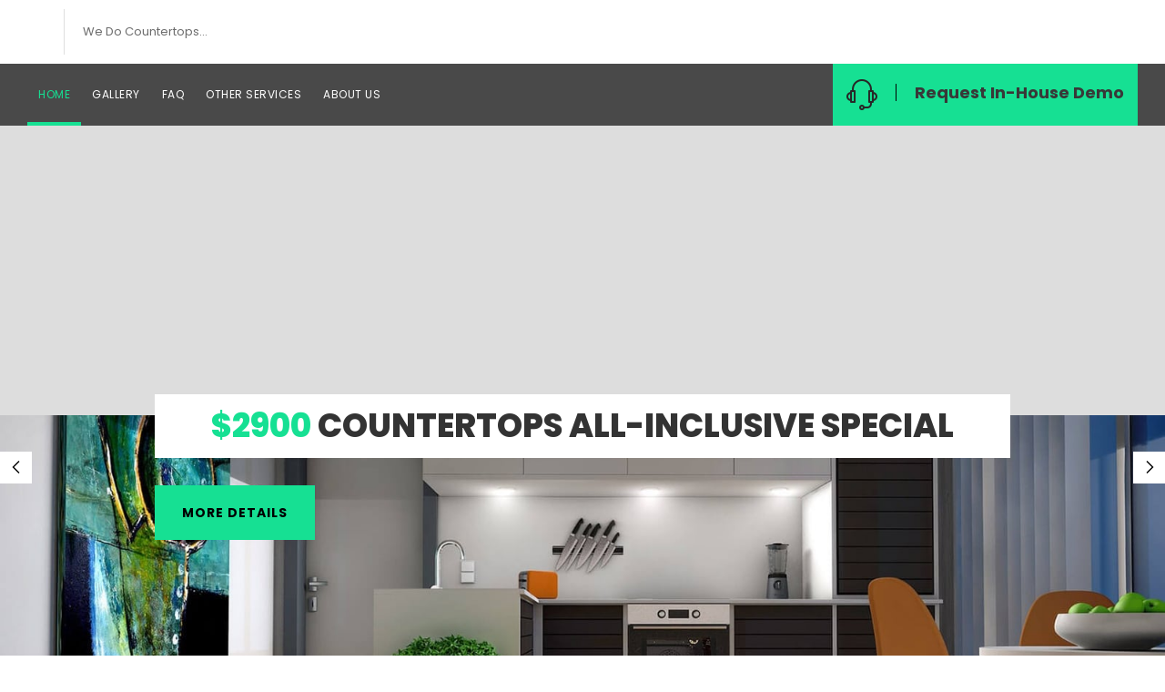

--- FILE ---
content_type: text/html; charset=utf-8
request_url: https://www.fcconcreteandgrading.com/version-3/home-v3
body_size: 6298
content:
<!DOCTYPE html><!-- This site was created in Webflow. https://webflow.com --><!-- Last Published: Wed Feb 14 2024 15:51:45 GMT+0000 (Coordinated Universal Time) --><html data-wf-domain="www.fcconcreteandgrading.com" data-wf-page="64468ce72ce658097df82f1f" data-wf-site="64468ce72ce65802f5f82e90"><head><meta charset="utf-8"/><title>Home V3</title><meta content="Home V3" property="og:title"/><meta content="Home V3" property="twitter:title"/><meta content="width=device-width, initial-scale=1" name="viewport"/><meta content="Webflow" name="generator"/><link href="https://assets-global.website-files.com/64468ce72ce65802f5f82e90/css/forest-city-concrete-grading.webflow.6ecc5353b.css" rel="stylesheet" type="text/css"/><link href="https://fonts.googleapis.com" rel="preconnect"/><link href="https://fonts.gstatic.com" rel="preconnect" crossorigin="anonymous"/><script src="https://ajax.googleapis.com/ajax/libs/webfont/1.6.26/webfont.js" type="text/javascript"></script><script type="text/javascript">WebFont.load({  google: {    families: ["Montserrat:100,100italic,200,200italic,300,300italic,400,400italic,500,500italic,600,600italic,700,700italic,800,800italic,900,900italic","Ubuntu:300,300italic,400,400italic,500,500italic,700,700italic","Inconsolata:400,700","Poppins:100,200,300,regular,500,600,700,800,900"]  }});</script><script type="text/javascript">!function(o,c){var n=c.documentElement,t=" w-mod-";n.className+=t+"js",("ontouchstart"in o||o.DocumentTouch&&c instanceof DocumentTouch)&&(n.className+=t+"touch")}(window,document);</script><link href="https://cdn.prod.website-files.com/64468ce72ce65802f5f82e90/64a86af348fbf45c6d4635f0_Favicon%2031px.png" rel="shortcut icon" type="image/x-icon"/><link href="https://cdn.prod.website-files.com/64468ce72ce65802f5f82e90/64a86af70460ecc65369d56b_Favicon%20255px.png" rel="apple-touch-icon"/></head><body class="body-v3"><div data-animation="default" class="navbar-v3 w-nav" data-easing2="ease-out-quint" data-easing="ease-in-out-expo" data-collapse="medium" data-w-id="cf2d4556-d5e1-c731-09fb-eb68c34daa8f" role="banner" data-duration="750" data-doc-height="1"><div class="main-wrapper-v3"><div class="container-v3"><div class="wropper-specifick"><a href="#" id="w-node-cf2d4556-d5e1-c731-09fb-eb68c34daa93-c34daa8f" class="brand-v3 w-nav-brand"><div></div></a><div id="w-node-cf2d4556-d5e1-c731-09fb-eb68c34daa9b-c34daa8f" class="slogan-v3 w-hidden-medium w-hidden-small w-hidden-tiny">We Do Countertops...</div><div id="w-node-cf2d4556-d5e1-c731-09fb-eb68c34daaaf-c34daa8f" class="menu-button-v3 w-nav-button"><div class="icon-menu-v3 w-icon-nav-menu"></div></div></div></div></div><nav role="navigation" class="nav-sub-menu w-nav-menu"><div class="mobile-menu w-hidden-main"><a href="#" id="w-node-cf2d4556-d5e1-c731-09fb-eb68c34daab3-c34daa8f" class="button-v3 w-button"><div class="form-grid-v3"><div id="w-node-cf2d4556-d5e1-c731-09fb-eb68c34daab5-c34daa8f"><img src="https://cdn.prod.website-files.com/64468ce72ce65802f5f82e90/64468ce72ce6582563f82f04_icon%20supporet%402x.png" width="34" alt=""/><div class="bigger-text-v3">Request In-House Demo</div></div></div></a><a href="#" id="w-node-cf2d4556-d5e1-c731-09fb-eb68c34daab9-c34daa8f" class="button-v3 w-button"><div class="form-grid-v3"><div id="w-node-cf2d4556-d5e1-c731-09fb-eb68c34daabb-c34daa8f"><img src="https://cdn.prod.website-files.com/64468ce72ce65802f5f82e90/64468ce72ce6582563f82f04_icon%20supporet%402x.png" width="34" alt=""/><div class="bigger-text-v3">Request In-House Demo</div></div></div></a><a href="#" id="w-node-cf2d4556-d5e1-c731-09fb-eb68c34daabf-c34daa8f" class="button-v3 w-button"><div class="form-grid-v3"><div id="w-node-cf2d4556-d5e1-c731-09fb-eb68c34daac1-c34daa8f"><img src="https://cdn.prod.website-files.com/64468ce72ce65802f5f82e90/64468ce72ce6582563f82f04_icon%20supporet%402x.png" width="34" alt=""/><div class="bigger-text-v3">Request In-House Demo</div></div></div></a></div><div class="container-menu w-clearfix"><div class="link-wropper"><a href="/version-3/home-v3" aria-current="page" class="nav-link-v3 w-nav-link w--current">Home</a><a href="/gallery" class="nav-link-v3 w-nav-link">Gallery</a><a href="/version-3/faq" class="nav-link-v3 w-nav-link">FAQ</a><a href="/version-3/other-services" class="nav-link-v3 w-nav-link">Other services</a><a href="/version-3/about-us" class="nav-link-v3 w-nav-link">About us</a></div><a href="/#wf-form-Home-Form" class="linl-call-to-action-menu w-inline-block"><div class="call-to-action menu"><div id="w-node-_83e6bd71-8efa-fb5d-9b27-0463694fb685-c34daa8f"><img src="https://cdn.prod.website-files.com/64468ce72ce65802f5f82e90/64468ce72ce6582563f82f04_icon%20supporet%402x.png" width="34" alt=""/><div class="text-for-navbar-v3">Request In-House Demo</div></div></div></a></div></nav></div><div data-delay="5000" data-animation="slide" class="slider-home-v3 w-slider" data-autoplay="true" data-easing="ease-out-quint" data-hide-arrows="false" data-disable-swipe="false" data-autoplay-limit="0" data-nav-spacing="3" data-duration="1250" data-infinite="true"><div class="mask-v3 w-slider-mask"><div class="main-slide-v3 w-slide"><img src="https://cdn.prod.website-files.com/64468ce72ce65802f5f82e90/64468ce72ce6585369f82eb1_kitchen-3690795_1920.jpg" loading="lazy" sizes="100vw" srcset="https://assets-global.website-files.com/64468ce72ce65802f5f82e90/64468ce72ce6585369f82eb1_kitchen-3690795_1920-p-500.jpeg 500w, https://assets-global.website-files.com/64468ce72ce65802f5f82e90/64468ce72ce6585369f82eb1_kitchen-3690795_1920-p-800.jpeg 800w, https://assets-global.website-files.com/64468ce72ce65802f5f82e90/64468ce72ce6585369f82eb1_kitchen-3690795_1920-p-1080.jpeg 1080w, https://assets-global.website-files.com/64468ce72ce65802f5f82e90/64468ce72ce6585369f82eb1_kitchen-3690795_1920-p-1600.jpeg 1600w, https://assets-global.website-files.com/64468ce72ce65802f5f82e90/64468ce72ce6585369f82eb1_kitchen-3690795_1920.jpg 1700w" alt="" class="background-image"/><div class="slider-container w-container"><div class="hedinh-main-v3"><span class="green-span-bigger">$2900</span> Countertops All-Inclusive Special</div><a href="#for-form" class="button-variant w-button">More details</a></div></div><div class="main-slide-v3 w-slide"><img src="https://cdn.prod.website-files.com/64468ce72ce65802f5f82e90/64468ce72ce658251cf82ea9_kitchen-1940177_1920.jpg" loading="lazy" sizes="100vw" srcset="https://assets-global.website-files.com/64468ce72ce65802f5f82e90/64468ce72ce658251cf82ea9_kitchen-1940177_1920-p-500.jpeg 500w, https://assets-global.website-files.com/64468ce72ce65802f5f82e90/64468ce72ce658251cf82ea9_kitchen-1940177_1920-p-1080.jpeg 1080w, https://assets-global.website-files.com/64468ce72ce65802f5f82e90/64468ce72ce658251cf82ea9_kitchen-1940177_1920.jpg 1501w" alt="" class="background-image"/><div class="slider-container w-container"><div class="hedinh-main-v3"><span class="green-span-bigger">$2900</span> Countertops All-Inclusive Special</div><a href="#" class="button-variant w-button">More details</a></div></div></div><div class="left-arrow-v3 w-slider-arrow-left"><div class="w-icon-slider-left"></div></div><div class="right-arrow-v3 w-slider-arrow-right"><div class="w-icon-slider-right"></div></div><div class="w-hidden-main w-hidden-medium w-hidden-small w-hidden-tiny w-slider-nav w-round"></div></div><div id="for-form" class="form-section-v3"><div class="container-v3"><div class="grid-container-v3"><div id="w-node-_775112e1-b618-4e40-63b7-763fef17e299-7df82f1f" class="text-wropper-home-v3"><div id="w-node-_775112e1-b618-4e40-63b7-763fef17e29a-7df82f1f" class="text-wropper-v3 more-space"><div class="small-heding-v3 one"><span class="balck-span-v3">$3900</span> <span class="green-span">$2900</span> VALID UNTIL JANUARY 30, 2025</div><div class="bigger-heading-v3">What is included in</div><p>Lorem ipsum dolor sit amet, consectetur adipiscing elit. Suspendisse varius enim in eros elementum tristique. Duis cursus, mi quis viverra ornare, eros dolor interdum nulla, ut commodo diam libero vitae erat. Aenean faucibus nibh et justo cursus id rutrum lorem imperdiet. Nunc ut sem vitae risus tristique posuere.</p></div><div id="w-node-_775112e1-b618-4e40-63b7-763fef17e2a6-7df82f1f" class="second-grid-v3"><div id="w-node-_775112e1-b618-4e40-63b7-763fef17e2a7-7df82f1f"><div class="black-text-v3">Services invluded</div><div class="symbol-list-text"><span class="symbol-list">►</span> Demolition and disposal</div><div class="symbol-list-text"><span class="symbol-list">►</span> Plywood installation</div><div class="symbol-list-text"><span class="symbol-list">►</span> Delivery of new countertops</div><div class="symbol-list-text"><span class="symbol-list">►</span> Installation of countertops</div><div class="symbol-list-text"><span class="symbol-list">►</span> Installation of backsplash</div><div class="symbol-list-text"><span class="symbol-list">►</span> Reconnect plumbing (optional)</div><div class="symbol-list-text"><span class="symbol-list">►</span> Reconnect existing appliances</div><div class="symbol-list-text"><span class="symbol-list">►</span> Countertops sealing and clean up</div></div><div id="w-node-_775112e1-b618-4e40-63b7-763fef17e2ca-7df82f1f"><div class="black-text-v3">Materials included</div><div class="symbol-list-text"><span class="symbol-list">►</span> Prefab Granite / Quartz or Marble</div><div class="symbol-list-text"><span class="symbol-list">►</span> 4&quot; matching backsplash</div><div class="symbol-list-text"><span class="symbol-list">►</span> Plywood</div><div class="symbol-list-text"><span class="symbol-list">►</span> Sheetrock</div><div class="symbol-list-text"><span class="symbol-list">►</span> Sealer</div><div class="symbol-list-text"><span class="symbol-list">►</span> Epoxy</div><div class="symbol-list-text"><span class="symbol-list">►</span> Caulking</div><div class="symbol-list-text"><span class="symbol-list">►</span> Other required job materials</div></div></div></div></div></div></div><div class="section-v3"><div class="container-v3"><div><div id="w-node-_775112e1-b618-4e40-63b7-763fef17e2f0-7df82f1f" class="bigger-heading-v3 bold">Process</div><p id="w-node-_775112e1-b618-4e40-63b7-763fef17e2f2-7df82f1f">Lorem ipsum dolor sit amet, consectetur adipiscing elit. Suspendisse varius enim in eros elementum tristique. Duis cursus, mi quis viverra ornare, eros dolor interdum nulla, ut commodo diam libero vitae erat. Aenean faucibus nibh et justo cursus id rutrum lorem imperdiet. Nunc ut sem vitae risus tristique posuere.</p></div><div class="services-grid-v3"><div id="w-node-_775112e1-b618-4e40-63b7-763fef17e2f5-7df82f1f" data-w-id="775112e1-b618-4e40-63b7-763fef17e2f5" class="card"><img src="https://cdn.prod.website-files.com/64468ce72ce65802f5f82e90/64468ce72ce658d666f82f0e_S1%402x.jpg" loading="lazy" sizes="(max-width: 479px) 100vw, (max-width: 767px) 46vw, (max-width: 991px) 47vw, (max-width: 1279px) 31vw, 380px" srcset="https://assets-global.website-files.com/64468ce72ce65802f5f82e90/64468ce72ce658d666f82f0e_S1%25402x-p-500.jpeg 500w, https://assets-global.website-files.com/64468ce72ce65802f5f82e90/64468ce72ce658d666f82f0e_S1%402x.jpg 760w" alt="" class="prew-card-v3"/><div id="w-node-_775112e1-b618-4e40-63b7-763fef17e2f7-7df82f1f" class="card-descript-v3 w-clearfix"><div id="w-node-_775112e1-b618-4e40-63b7-763fef17e2f8-7df82f1f" class="ico-services one"></div><div id="w-node-_775112e1-b618-4e40-63b7-763fef17e2f9-7df82f1f"><div class="black-text-v3 bolder">step 1</div><div>Our estimator stops by for 30-60 min to measure the area and bring sample countertops</div></div></div></div><div id="w-node-_775112e1-b618-4e40-63b7-763fef17e2fe-7df82f1f" data-w-id="775112e1-b618-4e40-63b7-763fef17e2fe" class="card"><img src="https://cdn.prod.website-files.com/64468ce72ce65802f5f82e90/64468ce72ce6582b8cf82f09_S2%402x.jpg" loading="lazy" sizes="(max-width: 479px) 100vw, (max-width: 767px) 46vw, (max-width: 991px) 47vw, (max-width: 1279px) 31vw, 380px" srcset="https://assets-global.website-files.com/64468ce72ce65802f5f82e90/64468ce72ce6582b8cf82f09_S2%25402x-p-500.jpeg 500w, https://assets-global.website-files.com/64468ce72ce65802f5f82e90/64468ce72ce6582b8cf82f09_S2%402x.jpg 760w" alt="" class="prew-card-v3"/><div id="w-node-_775112e1-b618-4e40-63b7-763fef17e300-7df82f1f" class="card-descript-v3 w-clearfix"><div id="w-node-_775112e1-b618-4e40-63b7-763fef17e301-7df82f1f" class="ico-services two"></div><div id="w-node-_775112e1-b618-4e40-63b7-763fef17e302-7df82f1f"><div class="black-text-v3 bolder">step 2</div><div>Official estimate is sent within<br/>24 hours</div></div></div></div><div id="w-node-_775112e1-b618-4e40-63b7-763fef17e309-7df82f1f" data-w-id="775112e1-b618-4e40-63b7-763fef17e309" class="card"><img src="https://cdn.prod.website-files.com/64468ce72ce65802f5f82e90/64468ce72ce658f0f3f82f0b_S3%402x.jpg" loading="lazy" alt="" class="prew-card-v3"/><div id="w-node-_775112e1-b618-4e40-63b7-763fef17e30b-7df82f1f" class="card-descript-v3 w-clearfix"><div id="w-node-_775112e1-b618-4e40-63b7-763fef17e30c-7df82f1f" class="ico-services three"></div><div id="w-node-_775112e1-b618-4e40-63b7-763fef17e30d-7df82f1f"><div class="black-text-v3 bolder">step 3</div><div>Day is set up for installation</div></div></div></div><div id="w-node-_775112e1-b618-4e40-63b7-763fef17e312-7df82f1f" data-w-id="775112e1-b618-4e40-63b7-763fef17e312" class="card"><img src="https://cdn.prod.website-files.com/64468ce72ce65802f5f82e90/64468ce72ce658fdf1f82f08_S4%402x.jpg" loading="lazy" sizes="(max-width: 479px) 100vw, (max-width: 767px) 46vw, (max-width: 991px) 47vw, (max-width: 1279px) 31vw, 380px" srcset="https://assets-global.website-files.com/64468ce72ce65802f5f82e90/64468ce72ce658fdf1f82f08_S4%25402x-p-500.jpeg 500w, https://assets-global.website-files.com/64468ce72ce65802f5f82e90/64468ce72ce658fdf1f82f08_S4%402x.jpg 760w" alt="" class="prew-card-v3"/><div id="w-node-_775112e1-b618-4e40-63b7-763fef17e314-7df82f1f" class="card-descript-v3 w-clearfix"><div id="w-node-_775112e1-b618-4e40-63b7-763fef17e315-7df82f1f" class="ico-services fore"></div><div id="w-node-_775112e1-b618-4e40-63b7-763fef17e316-7df82f1f"><div class="black-text-v3 bolder">step 4</div><div>Day 1 - demolition is completed within few hours and countertops installed</div></div></div></div><div id="w-node-_775112e1-b618-4e40-63b7-763fef17e31b-7df82f1f" data-w-id="775112e1-b618-4e40-63b7-763fef17e31b" class="card"><img src="https://cdn.prod.website-files.com/64468ce72ce65802f5f82e90/64468ce72ce658eb18f82f12_S5%402x.jpg" loading="lazy" sizes="(max-width: 479px) 100vw, (max-width: 767px) 46vw, (max-width: 991px) 47vw, (max-width: 1279px) 31vw, 380px" srcset="https://assets-global.website-files.com/64468ce72ce65802f5f82e90/64468ce72ce658eb18f82f12_S5%25402x-p-500.jpeg 500w, https://assets-global.website-files.com/64468ce72ce65802f5f82e90/64468ce72ce658eb18f82f12_S5%402x.jpg 760w" alt="" class="prew-card-v3"/><div id="w-node-_775112e1-b618-4e40-63b7-763fef17e31d-7df82f1f" class="card-descript-v3 w-clearfix"><div id="w-node-_775112e1-b618-4e40-63b7-763fef17e31e-7df82f1f" class="ico-services five"></div><div id="w-node-_775112e1-b618-4e40-63b7-763fef17e31f-7df82f1f"><div class="black-text-v3 bolder">step 5</div><div>Day 2 - backsplash is installed if any</div></div></div></div><div id="w-node-_775112e1-b618-4e40-63b7-763fef17e324-7df82f1f" data-w-id="775112e1-b618-4e40-63b7-763fef17e324" class="card"><img src="https://cdn.prod.website-files.com/64468ce72ce65802f5f82e90/64468ce72ce65893e7f82f11_S6%402x.jpg" loading="lazy" sizes="(max-width: 479px) 100vw, (max-width: 767px) 46vw, (max-width: 991px) 47vw, (max-width: 1279px) 31vw, 380px" srcset="https://assets-global.website-files.com/64468ce72ce65802f5f82e90/64468ce72ce65893e7f82f11_S6%25402x-p-500.jpeg 500w, https://assets-global.website-files.com/64468ce72ce65802f5f82e90/64468ce72ce65893e7f82f11_S6%402x.jpg 760w" alt="" class="prew-card-v3"/><div id="w-node-_775112e1-b618-4e40-63b7-763fef17e326-7df82f1f" class="card-descript-v3 w-clearfix"><div id="w-node-_775112e1-b618-4e40-63b7-763fef17e327-7df82f1f" class="ico-services six"></div><div id="w-node-_775112e1-b618-4e40-63b7-763fef17e328-7df82f1f"><div class="black-text-v3 bolder">step 6</div><div>Day 3 - plumbing completed / clean up</div></div></div></div></div></div></div><div class="banner-section"><div class="banner-grid"><div id="w-node-_775112e1-b618-4e40-63b7-763fef17e32f-7df82f1f" class="banner-wropper"><div id="w-node-_54b860f5-59f8-2b52-61e7-9a86711a5657-7df82f1f" class="color-element"></div><div id="w-node-_775112e1-b618-4e40-63b7-763fef17e331-7df82f1f" class="graphic-element one"><a id="w-node-_775112e1-b618-4e40-63b7-763fef17e332-7df82f1f" href="#" class="button-v4 w-button">More information</a><div id="w-node-_775112e1-b618-4e40-63b7-763fef17e334-7df82f1f" class="banner-text">Lorem ipsum dolor sit amet adipiscing elit sed do</div></div></div><div id="w-node-_775112e1-b618-4e40-63b7-763fef17e336-7df82f1f" class="graphic-element grey"></div><div id="w-node-_775112e1-b618-4e40-63b7-763fef17e337-7df82f1f" class="graphic-element three"></div></div></div><div class="form-section-v3 second"><div class="container-v3"><div class="tab-wropper"><div class="text-wropper-v3"><div class="small-heding-v3">Lorem ipsum</div><div class="bigger-heading-v3">Stone countertops</div></div><div data-duration-in="300" data-duration-out="100" data-current="T1" data-easing="ease" class="tabs w-tabs"><div id="w-node-_775112e1-b618-4e40-63b7-763fef17e341-7df82f1f" class="tabs-menu-galary w-tab-menu"><a data-w-tab="T1" id="w-node-_775112e1-b618-4e40-63b7-763fef17e342-7df82f1f" class="tab-link-v3 w-inline-block w-tab-link w--current"><div>Granite</div></a><a data-w-tab="T2" id="w-node-_775112e1-b618-4e40-63b7-763fef17e345-7df82f1f" class="tab-link-v3 w-inline-block w-tab-link"><div>Marble</div></a><a data-w-tab="T3" id="w-node-_775112e1-b618-4e40-63b7-763fef17e348-7df82f1f" class="tab-link-v3 w-inline-block w-tab-link"><div>Quartz</div></a></div><div id="w-node-_775112e1-b618-4e40-63b7-763fef17e34b-7df82f1f" class="tabs-content-v2 w-tab-content"><div data-w-tab="T1" class="w-tab-pane w--tab-active"><div class="grid-for-lightbox"><a href="#" id="w-node-_775112e1-b618-4e40-63b7-763fef17e353-7df82f1f" class="lightbox-link w-inline-block w-lightbox"><div class="light-box-text-wroper"><div class="card-name">Blue Pearl</div></div><img alt="" loading="lazy" src="https://cdn.prod.website-files.com/64468ce72ce65802f5f82e90/64468ce72ce65879f3f82ee3_blue-pearl-granite.jpeg" class="lightboxes-image"/><script type="application/json" class="w-json">{
  "items": [
    {
      "_id": "5c24da109a157582ec852761",
      "origFileName": "G22.jpg",
      "fileName": "G22.jpg",
      "fileSize": 172793,
      "height": 366,
      "url": "https://cdn.prod.website-files.com/5c2217d41110ec5b07fcc0b4/5c24da109a157582ec852761_G22.jpg",
      "width": 591,
      "caption": "Blue Pearl",
      "type": "image"
    }
  ],
  "group": "Tab1"
}</script></a><a href="#" id="w-node-_775112e1-b618-4e40-63b7-763fef17e358-7df82f1f" class="lightbox-link w-inline-block w-lightbox"><div class="light-box-text-wroper"><div class="card-name">Yellow Desert</div></div><img alt="" loading="lazy" src="https://cdn.prod.website-files.com/64468ce72ce65802f5f82e90/64468ce72ce658d494f82ee2_Yellow%20Desert.jpg" class="lightboxes-image"/><script type="application/json" class="w-json">{
  "items": [
    {
      "_id": "5c24da104fdbba1cdabe4180",
      "origFileName": "G33.jpg",
      "fileName": "G33.jpg",
      "fileSize": 246523,
      "height": 366,
      "url": "https://cdn.prod.website-files.com/5c2217d41110ec5b07fcc0b4/5c24da104fdbba1cdabe4180_G33.jpg",
      "width": 596,
      "caption": "Yellow Desert",
      "type": "image"
    }
  ],
  "group": "Tab1"
}</script></a><a href="#" id="w-node-_775112e1-b618-4e40-63b7-763fef17e34e-7df82f1f" class="lightbox-link w-inline-block w-lightbox"><img sizes="(max-width: 479px) 100vw, (max-width: 767px) 46vw, (max-width: 991px) 22vw, (max-width: 1279px) 21vw, 270px" srcset="https://assets-global.website-files.com/64468ce72ce65802f5f82e90/64468ce72ce6585f09f82ee0_Uba%2520Tuba-p-500.jpeg 500w, https://assets-global.website-files.com/64468ce72ce65802f5f82e90/64468ce72ce6585f09f82ee0_Uba%2520Tuba-p-800.jpeg 800w, https://assets-global.website-files.com/64468ce72ce65802f5f82e90/64468ce72ce6585f09f82ee0_Uba%20Tuba.jpg 875w" src="https://cdn.prod.website-files.com/64468ce72ce65802f5f82e90/64468ce72ce6585f09f82ee0_Uba%20Tuba.jpg" loading="lazy" alt="" class="lightboxes-image"/><div class="light-box-text-wroper"><div class="card-name">Uba Tuba</div></div><script type="application/json" class="w-json">{
  "items": [
    {
      "_id": "5c24da104fdbba11cebe417e",
      "origFileName": "G11.jpg",
      "fileName": "G11.jpg",
      "fileSize": 169020,
      "height": 362,
      "url": "https://cdn.prod.website-files.com/5c2217d41110ec5b07fcc0b4/5c24da104fdbba11cebe417e_G11.jpg",
      "width": 588,
      "caption": "Uba Tuba",
      "type": "image"
    }
  ],
  "group": "Tab1"
}</script></a><a href="#" id="w-node-_775112e1-b618-4e40-63b7-763fef17e35d-7df82f1f" class="lightbox-link more w-inline-block"><div class="wropper-lightbox"><div class="icon-next">&gt;</div><div class="text-next">see more</div></div></a></div></div><div data-w-tab="T2" class="w-tab-pane"><div class="grid-for-lightbox"><a href="#" id="w-node-ac4cedb3-9175-a466-f7a0-e8c0974d9163-7df82f1f" class="lightbox-link w-inline-block w-lightbox"><div class="light-box-text-wroper"><div class="card-name">Yellow Desert</div></div><img alt="" loading="lazy" src="https://cdn.prod.website-files.com/64468ce72ce65802f5f82e90/64468ce72ce658d494f82ee2_Yellow%20Desert.jpg" class="lightboxes-image"/><script type="application/json" class="w-json">{
  "items": [
    {
      "_id": "5c24da104fdbba1cdabe4180",
      "origFileName": "G33.jpg",
      "fileName": "G33.jpg",
      "fileSize": 246523,
      "height": 366,
      "url": "https://cdn.prod.website-files.com/5c2217d41110ec5b07fcc0b4/5c24da104fdbba1cdabe4180_G33.jpg",
      "width": 596,
      "caption": "Yellow Desert",
      "type": "image"
    }
  ],
  "group": "Tab1"
}</script></a><a href="#" id="w-node-ac4cedb3-9175-a466-f7a0-e8c0974d915e-7df82f1f" class="lightbox-link w-inline-block w-lightbox"><div class="light-box-text-wroper"><div class="card-name">Blue Pearl</div></div><img alt="" loading="lazy" src="https://cdn.prod.website-files.com/64468ce72ce65802f5f82e90/64468ce72ce65879f3f82ee3_blue-pearl-granite.jpeg" class="lightboxes-image"/><script type="application/json" class="w-json">{
  "items": [
    {
      "_id": "5c24da109a157582ec852761",
      "origFileName": "G22.jpg",
      "fileName": "G22.jpg",
      "fileSize": 172793,
      "height": 366,
      "url": "https://cdn.prod.website-files.com/5c2217d41110ec5b07fcc0b4/5c24da109a157582ec852761_G22.jpg",
      "width": 591,
      "caption": "Blue Pearl",
      "type": "image"
    }
  ],
  "group": "Tab1"
}</script></a><a href="#" id="w-node-ac4cedb3-9175-a466-f7a0-e8c0974d9168-7df82f1f" class="lightbox-link w-inline-block w-lightbox"><img sizes="(max-width: 479px) 100vw, (max-width: 767px) 46vw, (max-width: 991px) 22vw, (max-width: 1279px) 21vw, 270px" srcset="https://assets-global.website-files.com/64468ce72ce65802f5f82e90/64468ce72ce6585f09f82ee0_Uba%2520Tuba-p-500.jpeg 500w, https://assets-global.website-files.com/64468ce72ce65802f5f82e90/64468ce72ce6585f09f82ee0_Uba%2520Tuba-p-800.jpeg 800w, https://assets-global.website-files.com/64468ce72ce65802f5f82e90/64468ce72ce6585f09f82ee0_Uba%20Tuba.jpg 875w" src="https://cdn.prod.website-files.com/64468ce72ce65802f5f82e90/64468ce72ce6585f09f82ee0_Uba%20Tuba.jpg" loading="lazy" alt="" class="lightboxes-image"/><div class="light-box-text-wroper"><div class="card-name">Uba Tuba</div></div><script type="application/json" class="w-json">{
  "items": [
    {
      "_id": "5c24da104fdbba11cebe417e",
      "origFileName": "G11.jpg",
      "fileName": "G11.jpg",
      "fileSize": 169020,
      "height": 362,
      "url": "https://cdn.prod.website-files.com/5c2217d41110ec5b07fcc0b4/5c24da104fdbba11cebe417e_G11.jpg",
      "width": 588,
      "caption": "Uba Tuba",
      "type": "image"
    }
  ],
  "group": "Tab1"
}</script></a><a href="#" id="w-node-ac4cedb3-9175-a466-f7a0-e8c0974d916d-7df82f1f" class="lightbox-link more w-inline-block"><div class="wropper-lightbox"><div class="icon-next">&gt;</div><div class="text-next">see more</div></div></a></div></div><div data-w-tab="T3" class="w-tab-pane"><div class="grid-for-lightbox"><a href="#" id="w-node-_15fc6097-cd5d-fd8e-67e4-a97ee7437b9e-7df82f1f" class="lightbox-link w-inline-block w-lightbox"><div class="light-box-text-wroper"><div class="card-name">Blue Pearl</div></div><img alt="" loading="lazy" src="https://cdn.prod.website-files.com/64468ce72ce65802f5f82e90/64468ce72ce65879f3f82ee3_blue-pearl-granite.jpeg" class="lightboxes-image"/><script type="application/json" class="w-json">{
  "items": [
    {
      "_id": "5c24da109a157582ec852761",
      "origFileName": "G22.jpg",
      "fileName": "G22.jpg",
      "fileSize": 172793,
      "height": 366,
      "url": "https://cdn.prod.website-files.com/5c2217d41110ec5b07fcc0b4/5c24da109a157582ec852761_G22.jpg",
      "width": 591,
      "caption": "Blue Pearl",
      "type": "image"
    }
  ],
  "group": "Tab1"
}</script></a><a href="#" id="w-node-_15fc6097-cd5d-fd8e-67e4-a97ee7437ba3-7df82f1f" class="lightbox-link w-inline-block w-lightbox"><div class="light-box-text-wroper"><div class="card-name">Yellow Desert</div></div><img alt="" loading="lazy" src="https://cdn.prod.website-files.com/64468ce72ce65802f5f82e90/64468ce72ce658d494f82ee2_Yellow%20Desert.jpg" class="lightboxes-image"/><script type="application/json" class="w-json">{
  "items": [
    {
      "_id": "5c24da104fdbba1cdabe4180",
      "origFileName": "G33.jpg",
      "fileName": "G33.jpg",
      "fileSize": 246523,
      "height": 366,
      "url": "https://cdn.prod.website-files.com/5c2217d41110ec5b07fcc0b4/5c24da104fdbba1cdabe4180_G33.jpg",
      "width": 596,
      "caption": "Yellow Desert",
      "type": "image"
    }
  ],
  "group": "Tab1"
}</script></a><a href="#" id="w-node-_15fc6097-cd5d-fd8e-67e4-a97ee7437ba8-7df82f1f" class="lightbox-link w-inline-block w-lightbox"><img sizes="(max-width: 479px) 100vw, (max-width: 767px) 46vw, (max-width: 991px) 22vw, (max-width: 1279px) 21vw, 270px" srcset="https://assets-global.website-files.com/64468ce72ce65802f5f82e90/64468ce72ce6585f09f82ee0_Uba%2520Tuba-p-500.jpeg 500w, https://assets-global.website-files.com/64468ce72ce65802f5f82e90/64468ce72ce6585f09f82ee0_Uba%2520Tuba-p-800.jpeg 800w, https://assets-global.website-files.com/64468ce72ce65802f5f82e90/64468ce72ce6585f09f82ee0_Uba%20Tuba.jpg 875w" src="https://cdn.prod.website-files.com/64468ce72ce65802f5f82e90/64468ce72ce6585f09f82ee0_Uba%20Tuba.jpg" loading="lazy" alt="" class="lightboxes-image"/><div class="light-box-text-wroper"><div class="card-name">Uba Tuba</div></div><script type="application/json" class="w-json">{
  "items": [
    {
      "_id": "5c24da104fdbba11cebe417e",
      "origFileName": "G11.jpg",
      "fileName": "G11.jpg",
      "fileSize": 169020,
      "height": 362,
      "url": "https://cdn.prod.website-files.com/5c2217d41110ec5b07fcc0b4/5c24da104fdbba11cebe417e_G11.jpg",
      "width": 588,
      "caption": "Uba Tuba",
      "type": "image"
    }
  ],
  "group": "Tab1"
}</script></a><a href="#" id="w-node-_15fc6097-cd5d-fd8e-67e4-a97ee7437bad-7df82f1f" class="lightbox-link more w-inline-block"><div class="wropper-lightbox"><div class="icon-next">&gt;</div><div class="text-next">see more</div></div></a></div></div></div></div></div></div></div><div class="section-fore"><div class="container-v3"><div data-delay="4000" data-animation="slide" class="slider-v3 w-slider" data-autoplay="false" data-easing="ease-out-quint" data-hide-arrows="false" data-disable-swipe="false" data-autoplay-limit="0" data-nav-spacing="3" data-duration="1250" data-infinite="true"><div class="w-slider-mask"><div class="w-slide"><div class="container-variant w-container"><div class="text-wropper-v3 centred-text"><div class="small-heding-v3">Testimonials</div><div class="bigger-heading-v3">What’s clients say?</div></div><img src="https://cdn.prod.website-files.com/64468ce72ce65802f5f82e90/64468ce72ce65865cbf82eb0_pexels-andrea-piacquadio-3760514.jpg" sizes="140px" srcset="https://assets-global.website-files.com/64468ce72ce65802f5f82e90/64468ce72ce65865cbf82eb0_pexels-andrea-piacquadio-3760514-p-500.jpeg 500w, https://assets-global.website-files.com/64468ce72ce65802f5f82e90/64468ce72ce65865cbf82eb0_pexels-andrea-piacquadio-3760514.jpg 1920w" alt="" class="avatar-testimonial-v2"/><p>Lorem ipsum dolor sit amet, consectetur adipiscing elit. Suspendisse varius enim in eros elementum tristique. Duis cursus, mi quis viverra ornare, eros dolor interdum nulla, ut commodo diam libero vitae erat. Aenean faucibus nibh et justo cursus id rutrum lorem imperdiet. Nunc ut sem vitae risus tristique posuere.</p><div class="avtor-testimonial">Michael Brown</div><div>Client</div></div></div><div class="w-slide"><div class="container-variant w-container"><div class="text-wropper-v3 centred-text"><div class="small-heding-v3">Testimonials 2</div><div class="bigger-heading-v3">What’s clients say?</div></div><img src="https://cdn.prod.website-files.com/64468ce72ce65802f5f82e90/64468ce72ce6582b8cf82f09_S2%402x.jpg" sizes="140px" srcset="https://assets-global.website-files.com/64468ce72ce65802f5f82e90/64468ce72ce6582b8cf82f09_S2%25402x-p-500.jpeg 500w, https://assets-global.website-files.com/64468ce72ce65802f5f82e90/64468ce72ce6582b8cf82f09_S2%402x.jpg 760w" alt="" class="avatar-testimonial-v2"/><p>Suspendisse varius enim in eros elementum tristique. Duis cursus, mi quis viverra ornare, eros dolor interdum nulla, ut commodo diam libero vitae erat. Aenean faucibus nibh et justo cursus id rutrum lorem imperdiet. Nunc ut sem vitae risus tristique posuere.</p><div class="avtor-testimonial">Brown Michael</div><div>Client</div></div></div></div><div class="left-arrow-v3 second w-slider-arrow-left"><div class="w-icon-slider-left"></div></div><div class="right-arrow-v3 two w-slider-arrow-right"><div class="w-icon-slider-right"></div></div><div class="w-hidden-main w-hidden-medium w-hidden-small w-hidden-tiny w-slider-nav w-round"></div></div></div></div><div class="w-hidden-main w-hidden-medium"><div id="w-node-_775112e1-b618-4e40-63b7-763fef17e3b7-7df82f1f" class="form-ged-in-tuch-v3 w-form"><div class="form-grid-v3"><div id="w-node-_775112e1-b618-4e40-63b7-763fef17e3b9-7df82f1f"><img src="https://cdn.prod.website-files.com/64468ce72ce65802f5f82e90/64468ce72ce6582563f82f04_icon%20supporet%402x.png" width="34" alt=""/><div class="bigger-text-v3">Request In-House Demo</div></div></div><form method="get" name="wf-form-Home-Form" data-name="Home Form" id="email-form" class="form-v3" data-wf-page-id="64468ce72ce658097df82f1f" data-wf-element-id="775112e1-b618-4e40-63b7-763fef17e3bd"><input class="text-field-v3 w-input" maxlength="256" name="Name" data-name="Name" placeholder="Your Name" type="text" id="Name"/><input class="text-field-v3 w-input" maxlength="256" name="Email" data-name="Email" placeholder="Email" type="email" id="Email"/><input class="text-field-v3 w-input" maxlength="256" name="Phone" data-name="Phone" placeholder="Phone" type="tel" id="Phone" required=""/><select id="City" name="City" data-name="City" class="select-field w-select"><option value="">City</option><option value="Emergville">Emergville</option><option value="Hayward">Hayward</option><option value="San Jose">San Jose</option></select><textarea id="Field" name="Field" maxlength="5000" data-name="Field" placeholder="Example Text" class="textarea-v3 w-input"></textarea><input type="submit" data-wait="Please wait..." class="submit-button-v3 w-button" value="contact me asap"/></form><div class="w-form-done"><div>Thank you! Your submission has been received!</div></div><div class="w-form-fail"><div>Oops! Something went wrong while submitting the form.</div></div></div></div><div class="footer-v3"><div class="container-v3"><div class="footer-grid-wropper-v3"><div id="w-node-b8e8a102-b4e9-2487-de83-fb474f38ebe1-4f38ebde" class="copy-wropper"><a href="#" class="link-block-v3 w-inline-block w-clearfix"><div class="logo-wropper-v3 foot"><div class="logo-v3 small">❖ Architect<span class="span-logo-v3">um</span></div><div class="text-block logo">CA LIC Example</div></div></a><div class="grey-text two">© 2022</div></div><div id="w-node-b8e8a102-b4e9-2487-de83-fb474f38ebec-4f38ebde"><div class="black-text-v3 color">Quick Links</div><a href="#" class="symbol-list-text second"><span class="symbol-list">&gt;</span> Privacy</a><a href="#" class="symbol-list-text second"><span class="symbol-list">&gt;</span> Terms of Service</a><a href="#" class="symbol-list-text second"><span class="symbol-list">&gt;</span> Cookies</a></div><div id="w-node-b8e8a102-b4e9-2487-de83-fb474f38ebfb-4f38ebde"><div class="black-text-v3 color">Contact us</div><a href="tel:123-456-7890" class="symbol-list-text second">Phone <strong>123-456-7890</strong></a><a href="#" class="symbol-list-text second">Email: <span class="text-span-7">test@test.com</span></a><a href="#" class="symbol-list-text second">Work time 9.00AM - 6.00PM</a></div><div id="w-node-b8e8a102-b4e9-2487-de83-fb474f38ec08-4f38ebde"><div class="black-text-v3 color">STONE SUPPLIER LOCATIONS</div><div class="columns w-row"><div class="column w-col w-col-5"><div class="symbol-list-text three">New-York</div><div class="symbol-list-text three">Los Angeles</div><div class="symbol-list-text three">San Francisco</div></div><div class="column-2 for-footer w-col w-col-7"><div class="grey-text">By appointments only</div></div></div></div></div></div></div><script src="https://d3e54v103j8qbb.cloudfront.net/js/jquery-3.5.1.min.dc5e7f18c8.js?site=64468ce72ce65802f5f82e90" type="text/javascript" integrity="sha256-9/aliU8dGd2tb6OSsuzixeV4y/faTqgFtohetphbbj0=" crossorigin="anonymous"></script><script src="https://assets-global.website-files.com/64468ce72ce65802f5f82e90/js/webflow.4aef6bccc.js" type="text/javascript"></script></body></html>

--- FILE ---
content_type: text/css
request_url: https://assets-global.website-files.com/64468ce72ce65802f5f82e90/css/forest-city-concrete-grading.webflow.6ecc5353b.css
body_size: 37792
content:
html {
  -ms-text-size-adjust: 100%;
  -webkit-text-size-adjust: 100%;
  font-family: sans-serif;
}

body {
  margin: 0;
}

article, aside, details, figcaption, figure, footer, header, hgroup, main, menu, nav, section, summary {
  display: block;
}

audio, canvas, progress, video {
  vertical-align: baseline;
  display: inline-block;
}

audio:not([controls]) {
  height: 0;
  display: none;
}

[hidden], template {
  display: none;
}

a {
  background-color: rgba(0, 0, 0, 0);
}

a:active, a:hover {
  outline: 0;
}

abbr[title] {
  border-bottom: 1px dotted;
}

b, strong {
  font-weight: bold;
}

dfn {
  font-style: italic;
}

h1 {
  margin: .67em 0;
  font-size: 2em;
}

mark {
  color: #000;
  background: #ff0;
}

small {
  font-size: 80%;
}

sub, sup {
  vertical-align: baseline;
  font-size: 75%;
  line-height: 0;
  position: relative;
}

sup {
  top: -.5em;
}

sub {
  bottom: -.25em;
}

img {
  border: 0;
}

svg:not(:root) {
  overflow: hidden;
}

figure {
  margin: 1em 40px;
}

hr {
  box-sizing: content-box;
  height: 0;
}

pre {
  overflow: auto;
}

code, kbd, pre, samp {
  font-family: monospace;
  font-size: 1em;
}

button, input, optgroup, select, textarea {
  color: inherit;
  font: inherit;
  margin: 0;
}

button {
  overflow: visible;
}

button, select {
  text-transform: none;
}

button, html input[type="button"], input[type="reset"] {
  -webkit-appearance: button;
  cursor: pointer;
}

button[disabled], html input[disabled] {
  cursor: default;
}

button::-moz-focus-inner, input::-moz-focus-inner {
  border: 0;
  padding: 0;
}

input {
  line-height: normal;
}

input[type="checkbox"], input[type="radio"] {
  box-sizing: border-box;
  padding: 0;
}

input[type="number"]::-webkit-inner-spin-button, input[type="number"]::-webkit-outer-spin-button {
  height: auto;
}

input[type="search"] {
  -webkit-appearance: none;
}

input[type="search"]::-webkit-search-cancel-button, input[type="search"]::-webkit-search-decoration {
  -webkit-appearance: none;
}

fieldset {
  border: 1px solid silver;
  margin: 0 2px;
  padding: .35em .625em .75em;
}

legend {
  border: 0;
  padding: 0;
}

textarea {
  overflow: auto;
}

optgroup {
  font-weight: bold;
}

table {
  border-collapse: collapse;
  border-spacing: 0;
}

td, th {
  padding: 0;
}

@font-face {
  font-family: webflow-icons;
  src: url("[data-uri]") format("truetype");
  font-weight: normal;
  font-style: normal;
}

[class^="w-icon-"], [class*=" w-icon-"] {
  speak: none;
  font-variant: normal;
  text-transform: none;
  -webkit-font-smoothing: antialiased;
  -moz-osx-font-smoothing: grayscale;
  font-style: normal;
  font-weight: normal;
  line-height: 1;
  font-family: webflow-icons !important;
}

.w-icon-slider-right:before {
  content: "";
}

.w-icon-slider-left:before {
  content: "";
}

.w-icon-nav-menu:before {
  content: "";
}

.w-icon-arrow-down:before, .w-icon-dropdown-toggle:before {
  content: "";
}

.w-icon-file-upload-remove:before {
  content: "";
}

.w-icon-file-upload-icon:before {
  content: "";
}

* {
  box-sizing: border-box;
}

html {
  height: 100%;
}

body {
  min-height: 100%;
  color: #333;
  background-color: #fff;
  margin: 0;
  font-family: Arial, sans-serif;
  font-size: 14px;
  line-height: 20px;
}

img {
  max-width: 100%;
  vertical-align: middle;
  display: inline-block;
}

html.w-mod-touch * {
  background-attachment: scroll !important;
}

.w-block {
  display: block;
}

.w-inline-block {
  max-width: 100%;
  display: inline-block;
}

.w-clearfix:before, .w-clearfix:after {
  content: " ";
  grid-area: 1 / 1 / 2 / 2;
  display: table;
}

.w-clearfix:after {
  clear: both;
}

.w-hidden {
  display: none;
}

.w-button {
  color: #fff;
  line-height: inherit;
  cursor: pointer;
  background-color: #3898ec;
  border: 0;
  border-radius: 0;
  padding: 9px 15px;
  text-decoration: none;
  display: inline-block;
}

input.w-button {
  -webkit-appearance: button;
}

html[data-w-dynpage] [data-w-cloak] {
  color: rgba(0, 0, 0, 0) !important;
}

.w-code-block {
  margin: unset;
}

pre.w-code-block code {
  all: inherit;
}

.w-webflow-badge, .w-webflow-badge * {
  z-index: auto;
  visibility: visible;
  box-sizing: border-box;
  width: auto;
  height: auto;
  max-height: none;
  max-width: none;
  min-height: 0;
  min-width: 0;
  float: none;
  clear: none;
  box-shadow: none;
  opacity: 1;
  direction: ltr;
  font-family: inherit;
  font-weight: inherit;
  color: inherit;
  font-size: inherit;
  line-height: inherit;
  font-style: inherit;
  font-variant: inherit;
  text-align: inherit;
  letter-spacing: inherit;
  -webkit-text-decoration: inherit;
  text-decoration: inherit;
  text-indent: 0;
  text-transform: inherit;
  text-shadow: none;
  font-smoothing: auto;
  vertical-align: baseline;
  cursor: inherit;
  white-space: inherit;
  word-break: normal;
  word-spacing: normal;
  word-wrap: normal;
  background: none;
  border: 0 rgba(0, 0, 0, 0);
  border-radius: 0;
  margin: 0;
  padding: 0;
  list-style-type: disc;
  transition: none;
  display: block;
  position: static;
  top: auto;
  bottom: auto;
  left: auto;
  right: auto;
  overflow: visible;
  transform: none;
}

.w-webflow-badge {
  white-space: nowrap;
  cursor: pointer;
  box-shadow: 0 0 0 1px rgba(0, 0, 0, .1), 0 1px 3px rgba(0, 0, 0, .1);
  visibility: visible !important;
  z-index: 2147483647 !important;
  color: #aaadb0 !important;
  opacity: 1 !important;
  width: auto !important;
  height: auto !important;
  background-color: #fff !important;
  border-radius: 3px !important;
  margin: 0 !important;
  padding: 6px !important;
  font-size: 12px !important;
  line-height: 14px !important;
  text-decoration: none !important;
  display: inline-block !important;
  position: fixed !important;
  top: auto !important;
  bottom: 12px !important;
  left: auto !important;
  right: 12px !important;
  overflow: visible !important;
  transform: none !important;
}

.w-webflow-badge > img {
  visibility: visible !important;
  opacity: 1 !important;
  vertical-align: middle !important;
  display: inline-block !important;
}

h1, h2, h3, h4, h5, h6 {
  margin-bottom: 10px;
  font-weight: bold;
}

h1 {
  margin-top: 20px;
  font-size: 38px;
  line-height: 44px;
}

h2 {
  margin-top: 20px;
  font-size: 32px;
  line-height: 36px;
}

h3 {
  margin-top: 20px;
  font-size: 24px;
  line-height: 30px;
}

h4 {
  margin-top: 10px;
  font-size: 18px;
  line-height: 24px;
}

h5 {
  margin-top: 10px;
  font-size: 14px;
  line-height: 20px;
}

h6 {
  margin-top: 10px;
  font-size: 12px;
  line-height: 18px;
}

p {
  margin-top: 0;
  margin-bottom: 10px;
}

blockquote {
  border-left: 5px solid #e2e2e2;
  margin: 0 0 10px;
  padding: 10px 20px;
  font-size: 18px;
  line-height: 22px;
}

figure {
  margin: 0 0 10px;
}

figcaption {
  text-align: center;
  margin-top: 5px;
}

ul, ol {
  margin-top: 0;
  margin-bottom: 10px;
  padding-left: 40px;
}

.w-list-unstyled {
  padding-left: 0;
  list-style: none;
}

.w-embed:before, .w-embed:after {
  content: " ";
  grid-area: 1 / 1 / 2 / 2;
  display: table;
}

.w-embed:after {
  clear: both;
}

.w-video {
  width: 100%;
  padding: 0;
  position: relative;
}

.w-video iframe, .w-video object, .w-video embed {
  width: 100%;
  height: 100%;
  border: none;
  position: absolute;
  top: 0;
  left: 0;
}

fieldset {
  border: 0;
  margin: 0;
  padding: 0;
}

button, [type="button"], [type="reset"] {
  cursor: pointer;
  -webkit-appearance: button;
  border: 0;
}

.w-form {
  margin: 0 0 15px;
}

.w-form-done {
  text-align: center;
  background-color: #ddd;
  padding: 20px;
  display: none;
}

.w-form-fail {
  background-color: #ffdede;
  margin-top: 10px;
  padding: 10px;
  display: none;
}

label {
  margin-bottom: 5px;
  font-weight: bold;
  display: block;
}

.w-input, .w-select {
  width: 100%;
  height: 38px;
  color: #333;
  vertical-align: middle;
  background-color: #fff;
  border: 1px solid #ccc;
  margin-bottom: 10px;
  padding: 8px 12px;
  font-size: 14px;
  line-height: 1.42857;
  display: block;
}

.w-input:-moz-placeholder, .w-select:-moz-placeholder {
  color: #999;
}

.w-input::-moz-placeholder, .w-select::-moz-placeholder {
  color: #999;
  opacity: 1;
}

.w-input::-webkit-input-placeholder, .w-select::-webkit-input-placeholder {
  color: #999;
}

.w-input:focus, .w-select:focus {
  border-color: #3898ec;
  outline: 0;
}

.w-input[disabled], .w-select[disabled], .w-input[readonly], .w-select[readonly], fieldset[disabled] .w-input, fieldset[disabled] .w-select {
  cursor: not-allowed;
}

.w-input[disabled]:not(.w-input-disabled), .w-select[disabled]:not(.w-input-disabled), .w-input[readonly], .w-select[readonly], fieldset[disabled]:not(.w-input-disabled) .w-input, fieldset[disabled]:not(.w-input-disabled) .w-select {
  background-color: #eee;
}

textarea.w-input, textarea.w-select {
  height: auto;
}

.w-select {
  background-color: #f3f3f3;
}

.w-select[multiple] {
  height: auto;
}

.w-form-label {
  cursor: pointer;
  margin-bottom: 0;
  font-weight: normal;
  display: inline-block;
}

.w-radio {
  margin-bottom: 5px;
  padding-left: 20px;
  display: block;
}

.w-radio:before, .w-radio:after {
  content: " ";
  grid-area: 1 / 1 / 2 / 2;
  display: table;
}

.w-radio:after {
  clear: both;
}

.w-radio-input {
  float: left;
  margin: 3px 0 0 -20px;
  line-height: normal;
}

.w-file-upload {
  margin-bottom: 10px;
  display: block;
}

.w-file-upload-input {
  width: .1px;
  height: .1px;
  opacity: 0;
  z-index: -100;
  position: absolute;
  overflow: hidden;
}

.w-file-upload-default, .w-file-upload-uploading, .w-file-upload-success {
  color: #333;
  display: inline-block;
}

.w-file-upload-error {
  margin-top: 10px;
  display: block;
}

.w-file-upload-default.w-hidden, .w-file-upload-uploading.w-hidden, .w-file-upload-error.w-hidden, .w-file-upload-success.w-hidden {
  display: none;
}

.w-file-upload-uploading-btn {
  cursor: pointer;
  background-color: #fafafa;
  border: 1px solid #ccc;
  margin: 0;
  padding: 8px 12px;
  font-size: 14px;
  font-weight: normal;
  display: flex;
}

.w-file-upload-file {
  background-color: #fafafa;
  border: 1px solid #ccc;
  flex-grow: 1;
  justify-content: space-between;
  margin: 0;
  padding: 8px 9px 8px 11px;
  display: flex;
}

.w-file-upload-file-name {
  font-size: 14px;
  font-weight: normal;
  display: block;
}

.w-file-remove-link {
  width: auto;
  height: auto;
  cursor: pointer;
  margin-top: 3px;
  margin-left: 10px;
  padding: 3px;
  display: block;
}

.w-icon-file-upload-remove {
  margin: auto;
  font-size: 10px;
}

.w-file-upload-error-msg {
  color: #ea384c;
  padding: 2px 0;
  display: inline-block;
}

.w-file-upload-info {
  padding: 0 12px;
  line-height: 38px;
  display: inline-block;
}

.w-file-upload-label {
  cursor: pointer;
  background-color: #fafafa;
  border: 1px solid #ccc;
  margin: 0;
  padding: 8px 12px;
  font-size: 14px;
  font-weight: normal;
  display: inline-block;
}

.w-icon-file-upload-icon, .w-icon-file-upload-uploading {
  width: 20px;
  margin-right: 8px;
  display: inline-block;
}

.w-icon-file-upload-uploading {
  height: 20px;
}

.w-container {
  max-width: 940px;
  margin-left: auto;
  margin-right: auto;
}

.w-container:before, .w-container:after {
  content: " ";
  grid-area: 1 / 1 / 2 / 2;
  display: table;
}

.w-container:after {
  clear: both;
}

.w-container .w-row {
  margin-left: -10px;
  margin-right: -10px;
}

.w-row:before, .w-row:after {
  content: " ";
  grid-area: 1 / 1 / 2 / 2;
  display: table;
}

.w-row:after {
  clear: both;
}

.w-row .w-row {
  margin-left: 0;
  margin-right: 0;
}

.w-col {
  float: left;
  width: 100%;
  min-height: 1px;
  padding-left: 10px;
  padding-right: 10px;
  position: relative;
}

.w-col .w-col {
  padding-left: 0;
  padding-right: 0;
}

.w-col-1 {
  width: 8.33333%;
}

.w-col-2 {
  width: 16.6667%;
}

.w-col-3 {
  width: 25%;
}

.w-col-4 {
  width: 33.3333%;
}

.w-col-5 {
  width: 41.6667%;
}

.w-col-6 {
  width: 50%;
}

.w-col-7 {
  width: 58.3333%;
}

.w-col-8 {
  width: 66.6667%;
}

.w-col-9 {
  width: 75%;
}

.w-col-10 {
  width: 83.3333%;
}

.w-col-11 {
  width: 91.6667%;
}

.w-col-12 {
  width: 100%;
}

.w-hidden-main {
  display: none !important;
}

@media screen and (max-width: 991px) {
  .w-container {
    max-width: 728px;
  }

  .w-hidden-main {
    display: inherit !important;
  }

  .w-hidden-medium {
    display: none !important;
  }

  .w-col-medium-1 {
    width: 8.33333%;
  }

  .w-col-medium-2 {
    width: 16.6667%;
  }

  .w-col-medium-3 {
    width: 25%;
  }

  .w-col-medium-4 {
    width: 33.3333%;
  }

  .w-col-medium-5 {
    width: 41.6667%;
  }

  .w-col-medium-6 {
    width: 50%;
  }

  .w-col-medium-7 {
    width: 58.3333%;
  }

  .w-col-medium-8 {
    width: 66.6667%;
  }

  .w-col-medium-9 {
    width: 75%;
  }

  .w-col-medium-10 {
    width: 83.3333%;
  }

  .w-col-medium-11 {
    width: 91.6667%;
  }

  .w-col-medium-12 {
    width: 100%;
  }

  .w-col-stack {
    width: 100%;
    left: auto;
    right: auto;
  }
}

@media screen and (max-width: 767px) {
  .w-hidden-main, .w-hidden-medium {
    display: inherit !important;
  }

  .w-hidden-small {
    display: none !important;
  }

  .w-row, .w-container .w-row {
    margin-left: 0;
    margin-right: 0;
  }

  .w-col {
    width: 100%;
    left: auto;
    right: auto;
  }

  .w-col-small-1 {
    width: 8.33333%;
  }

  .w-col-small-2 {
    width: 16.6667%;
  }

  .w-col-small-3 {
    width: 25%;
  }

  .w-col-small-4 {
    width: 33.3333%;
  }

  .w-col-small-5 {
    width: 41.6667%;
  }

  .w-col-small-6 {
    width: 50%;
  }

  .w-col-small-7 {
    width: 58.3333%;
  }

  .w-col-small-8 {
    width: 66.6667%;
  }

  .w-col-small-9 {
    width: 75%;
  }

  .w-col-small-10 {
    width: 83.3333%;
  }

  .w-col-small-11 {
    width: 91.6667%;
  }

  .w-col-small-12 {
    width: 100%;
  }
}

@media screen and (max-width: 479px) {
  .w-container {
    max-width: none;
  }

  .w-hidden-main, .w-hidden-medium, .w-hidden-small {
    display: inherit !important;
  }

  .w-hidden-tiny {
    display: none !important;
  }

  .w-col {
    width: 100%;
  }

  .w-col-tiny-1 {
    width: 8.33333%;
  }

  .w-col-tiny-2 {
    width: 16.6667%;
  }

  .w-col-tiny-3 {
    width: 25%;
  }

  .w-col-tiny-4 {
    width: 33.3333%;
  }

  .w-col-tiny-5 {
    width: 41.6667%;
  }

  .w-col-tiny-6 {
    width: 50%;
  }

  .w-col-tiny-7 {
    width: 58.3333%;
  }

  .w-col-tiny-8 {
    width: 66.6667%;
  }

  .w-col-tiny-9 {
    width: 75%;
  }

  .w-col-tiny-10 {
    width: 83.3333%;
  }

  .w-col-tiny-11 {
    width: 91.6667%;
  }

  .w-col-tiny-12 {
    width: 100%;
  }
}

.w-widget {
  position: relative;
}

.w-widget-map {
  width: 100%;
  height: 400px;
}

.w-widget-map label {
  width: auto;
  display: inline;
}

.w-widget-map img {
  max-width: inherit;
}

.w-widget-map .gm-style-iw {
  text-align: center;
}

.w-widget-map .gm-style-iw > button {
  display: none !important;
}

.w-widget-twitter {
  overflow: hidden;
}

.w-widget-twitter-count-shim {
  vertical-align: top;
  width: 28px;
  height: 20px;
  text-align: center;
  background: #fff;
  border: 1px solid #758696;
  border-radius: 3px;
  display: inline-block;
  position: relative;
}

.w-widget-twitter-count-shim * {
  pointer-events: none;
  -webkit-user-select: none;
  -ms-user-select: none;
  user-select: none;
}

.w-widget-twitter-count-shim .w-widget-twitter-count-inner {
  text-align: center;
  color: #999;
  font-family: serif;
  font-size: 15px;
  line-height: 12px;
  position: relative;
}

.w-widget-twitter-count-shim .w-widget-twitter-count-clear {
  display: block;
  position: relative;
}

.w-widget-twitter-count-shim.w--large {
  width: 36px;
  height: 28px;
}

.w-widget-twitter-count-shim.w--large .w-widget-twitter-count-inner {
  font-size: 18px;
  line-height: 18px;
}

.w-widget-twitter-count-shim:not(.w--vertical) {
  margin-left: 5px;
  margin-right: 8px;
}

.w-widget-twitter-count-shim:not(.w--vertical).w--large {
  margin-left: 6px;
}

.w-widget-twitter-count-shim:not(.w--vertical):before, .w-widget-twitter-count-shim:not(.w--vertical):after {
  content: " ";
  height: 0;
  width: 0;
  pointer-events: none;
  border: solid rgba(0, 0, 0, 0);
  position: absolute;
  top: 50%;
  left: 0;
}

.w-widget-twitter-count-shim:not(.w--vertical):before {
  border-width: 4px;
  border-color: rgba(117, 134, 150, 0) #5d6c7b rgba(117, 134, 150, 0) rgba(117, 134, 150, 0);
  margin-top: -4px;
  margin-left: -9px;
}

.w-widget-twitter-count-shim:not(.w--vertical).w--large:before {
  border-width: 5px;
  margin-top: -5px;
  margin-left: -10px;
}

.w-widget-twitter-count-shim:not(.w--vertical):after {
  border-width: 4px;
  border-color: rgba(255, 255, 255, 0) #fff rgba(255, 255, 255, 0) rgba(255, 255, 255, 0);
  margin-top: -4px;
  margin-left: -8px;
}

.w-widget-twitter-count-shim:not(.w--vertical).w--large:after {
  border-width: 5px;
  margin-top: -5px;
  margin-left: -9px;
}

.w-widget-twitter-count-shim.w--vertical {
  width: 61px;
  height: 33px;
  margin-bottom: 8px;
}

.w-widget-twitter-count-shim.w--vertical:before, .w-widget-twitter-count-shim.w--vertical:after {
  content: " ";
  height: 0;
  width: 0;
  pointer-events: none;
  border: solid rgba(0, 0, 0, 0);
  position: absolute;
  top: 100%;
  left: 50%;
}

.w-widget-twitter-count-shim.w--vertical:before {
  border-width: 5px;
  border-color: #5d6c7b rgba(117, 134, 150, 0) rgba(117, 134, 150, 0);
  margin-left: -5px;
}

.w-widget-twitter-count-shim.w--vertical:after {
  border-width: 4px;
  border-color: #fff rgba(255, 255, 255, 0) rgba(255, 255, 255, 0);
  margin-left: -4px;
}

.w-widget-twitter-count-shim.w--vertical .w-widget-twitter-count-inner {
  font-size: 18px;
  line-height: 22px;
}

.w-widget-twitter-count-shim.w--vertical.w--large {
  width: 76px;
}

.w-background-video {
  height: 500px;
  color: #fff;
  position: relative;
  overflow: hidden;
}

.w-background-video > video {
  width: 100%;
  height: 100%;
  object-fit: cover;
  z-index: -100;
  background-position: 50%;
  background-size: cover;
  margin: auto;
  position: absolute;
  top: -100%;
  bottom: -100%;
  left: -100%;
  right: -100%;
}

.w-background-video > video::-webkit-media-controls-start-playback-button {
  -webkit-appearance: none;
  display: none !important;
}

.w-background-video--control {
  background-color: rgba(0, 0, 0, 0);
  padding: 0;
  position: absolute;
  bottom: 1em;
  right: 1em;
}

.w-background-video--control > [hidden] {
  display: none !important;
}

.w-slider {
  height: 300px;
  text-align: center;
  clear: both;
  -webkit-tap-highlight-color: rgba(0, 0, 0, 0);
  tap-highlight-color: rgba(0, 0, 0, 0);
  background: #ddd;
  position: relative;
}

.w-slider-mask {
  z-index: 1;
  height: 100%;
  white-space: nowrap;
  display: block;
  position: relative;
  left: 0;
  right: 0;
  overflow: hidden;
}

.w-slide {
  vertical-align: top;
  width: 100%;
  height: 100%;
  white-space: normal;
  text-align: left;
  display: inline-block;
  position: relative;
}

.w-slider-nav {
  z-index: 2;
  height: 40px;
  text-align: center;
  -webkit-tap-highlight-color: rgba(0, 0, 0, 0);
  tap-highlight-color: rgba(0, 0, 0, 0);
  margin: auto;
  padding-top: 10px;
  position: absolute;
  top: auto;
  bottom: 0;
  left: 0;
  right: 0;
}

.w-slider-nav.w-round > div {
  border-radius: 100%;
}

.w-slider-nav.w-num > div {
  width: auto;
  height: auto;
  font-size: inherit;
  line-height: inherit;
  padding: .2em .5em;
}

.w-slider-nav.w-shadow > div {
  box-shadow: 0 0 3px rgba(51, 51, 51, .4);
}

.w-slider-nav-invert {
  color: #fff;
}

.w-slider-nav-invert > div {
  background-color: rgba(34, 34, 34, .4);
}

.w-slider-nav-invert > div.w-active {
  background-color: #222;
}

.w-slider-dot {
  width: 1em;
  height: 1em;
  cursor: pointer;
  background-color: rgba(255, 255, 255, .4);
  margin: 0 3px .5em;
  transition: background-color .1s, color .1s;
  display: inline-block;
  position: relative;
}

.w-slider-dot.w-active {
  background-color: #fff;
}

.w-slider-dot:focus {
  outline: none;
  box-shadow: 0 0 0 2px #fff;
}

.w-slider-dot:focus.w-active {
  box-shadow: none;
}

.w-slider-arrow-left, .w-slider-arrow-right {
  width: 80px;
  cursor: pointer;
  color: #fff;
  -webkit-tap-highlight-color: rgba(0, 0, 0, 0);
  tap-highlight-color: rgba(0, 0, 0, 0);
  -webkit-user-select: none;
  -ms-user-select: none;
  user-select: none;
  margin: auto;
  font-size: 40px;
  position: absolute;
  top: 0;
  bottom: 0;
  left: 0;
  right: 0;
  overflow: hidden;
}

.w-slider-arrow-left [class^="w-icon-"], .w-slider-arrow-right [class^="w-icon-"], .w-slider-arrow-left [class*=" w-icon-"], .w-slider-arrow-right [class*=" w-icon-"] {
  position: absolute;
}

.w-slider-arrow-left:focus, .w-slider-arrow-right:focus {
  outline: 0;
}

.w-slider-arrow-left {
  z-index: 3;
  right: auto;
}

.w-slider-arrow-right {
  z-index: 4;
  left: auto;
}

.w-icon-slider-left, .w-icon-slider-right {
  width: 1em;
  height: 1em;
  margin: auto;
  top: 0;
  bottom: 0;
  left: 0;
  right: 0;
}

.w-slider-aria-label {
  clip: rect(0 0 0 0);
  height: 1px;
  width: 1px;
  border: 0;
  margin: -1px;
  padding: 0;
  position: absolute;
  overflow: hidden;
}

.w-slider-force-show {
  display: block !important;
}

.w-dropdown {
  text-align: left;
  z-index: 900;
  margin-left: auto;
  margin-right: auto;
  display: inline-block;
  position: relative;
}

.w-dropdown-btn, .w-dropdown-toggle, .w-dropdown-link {
  vertical-align: top;
  color: #222;
  text-align: left;
  white-space: nowrap;
  margin-left: auto;
  margin-right: auto;
  padding: 20px;
  text-decoration: none;
  position: relative;
}

.w-dropdown-toggle {
  -webkit-user-select: none;
  -ms-user-select: none;
  user-select: none;
  cursor: pointer;
  padding-right: 40px;
  display: inline-block;
}

.w-dropdown-toggle:focus {
  outline: 0;
}

.w-icon-dropdown-toggle {
  width: 1em;
  height: 1em;
  margin: auto 20px auto auto;
  position: absolute;
  top: 0;
  bottom: 0;
  right: 0;
}

.w-dropdown-list {
  min-width: 100%;
  background: #ddd;
  display: none;
  position: absolute;
}

.w-dropdown-list.w--open {
  display: block;
}

.w-dropdown-link {
  color: #222;
  padding: 10px 20px;
  display: block;
}

.w-dropdown-link.w--current {
  color: #0082f3;
}

.w-dropdown-link:focus {
  outline: 0;
}

@media screen and (max-width: 767px) {
  .w-nav-brand {
    padding-left: 10px;
  }
}

.w-lightbox-backdrop {
  cursor: auto;
  letter-spacing: normal;
  text-indent: 0;
  text-shadow: none;
  text-transform: none;
  visibility: visible;
  white-space: normal;
  word-break: normal;
  word-spacing: normal;
  word-wrap: normal;
  color: #fff;
  text-align: center;
  z-index: 2000;
  opacity: 0;
  -webkit-user-select: none;
  -moz-user-select: none;
  -webkit-tap-highlight-color: transparent;
  background: rgba(0, 0, 0, .9);
  outline: 0;
  font-family: Helvetica Neue, Helvetica, Ubuntu, Segoe UI, Verdana, sans-serif;
  font-size: 17px;
  font-style: normal;
  font-weight: 300;
  line-height: 1.2;
  list-style: disc;
  position: fixed;
  top: 0;
  bottom: 0;
  left: 0;
  right: 0;
  -webkit-transform: translate(0);
}

.w-lightbox-backdrop, .w-lightbox-container {
  height: 100%;
  -webkit-overflow-scrolling: touch;
  overflow: auto;
}

.w-lightbox-content {
  height: 100vh;
  position: relative;
  overflow: hidden;
}

.w-lightbox-view {
  width: 100vw;
  height: 100vh;
  opacity: 0;
  position: absolute;
}

.w-lightbox-view:before {
  content: "";
  height: 100vh;
}

.w-lightbox-group, .w-lightbox-group .w-lightbox-view, .w-lightbox-group .w-lightbox-view:before {
  height: 86vh;
}

.w-lightbox-frame, .w-lightbox-view:before {
  vertical-align: middle;
  display: inline-block;
}

.w-lightbox-figure {
  margin: 0;
  position: relative;
}

.w-lightbox-group .w-lightbox-figure {
  cursor: pointer;
}

.w-lightbox-img {
  width: auto;
  height: auto;
  max-width: none;
}

.w-lightbox-image {
  float: none;
  max-width: 100vw;
  max-height: 100vh;
  display: block;
}

.w-lightbox-group .w-lightbox-image {
  max-height: 86vh;
}

.w-lightbox-caption {
  text-align: left;
  text-overflow: ellipsis;
  white-space: nowrap;
  background: rgba(0, 0, 0, .4);
  padding: .5em 1em;
  position: absolute;
  bottom: 0;
  left: 0;
  right: 0;
  overflow: hidden;
}

.w-lightbox-embed {
  width: 100%;
  height: 100%;
  position: absolute;
  top: 0;
  bottom: 0;
  left: 0;
  right: 0;
}

.w-lightbox-control {
  width: 4em;
  cursor: pointer;
  background-position: center;
  background-repeat: no-repeat;
  background-size: 24px;
  transition: all .3s;
  position: absolute;
  top: 0;
}

.w-lightbox-left {
  background-image: url("[data-uri]");
  display: none;
  bottom: 0;
  left: 0;
}

.w-lightbox-right {
  background-image: url("[data-uri]");
  display: none;
  bottom: 0;
  right: 0;
}

.w-lightbox-close {
  height: 2.6em;
  background-image: url("[data-uri]");
  background-size: 18px;
  right: 0;
}

.w-lightbox-strip {
  white-space: nowrap;
  padding: 0 1vh;
  line-height: 0;
  position: absolute;
  bottom: 0;
  left: 0;
  right: 0;
  overflow-x: auto;
  overflow-y: hidden;
}

.w-lightbox-item {
  width: 10vh;
  box-sizing: content-box;
  cursor: pointer;
  padding: 2vh 1vh;
  display: inline-block;
  -webkit-transform: translate3d(0, 0, 0);
}

.w-lightbox-active {
  opacity: .3;
}

.w-lightbox-thumbnail {
  height: 10vh;
  background: #222;
  position: relative;
  overflow: hidden;
}

.w-lightbox-thumbnail-image {
  position: absolute;
  top: 0;
  left: 0;
}

.w-lightbox-thumbnail .w-lightbox-tall {
  width: 100%;
  top: 50%;
  transform: translate(0, -50%);
}

.w-lightbox-thumbnail .w-lightbox-wide {
  height: 100%;
  left: 50%;
  transform: translate(-50%);
}

.w-lightbox-spinner {
  box-sizing: border-box;
  width: 40px;
  height: 40px;
  border: 5px solid rgba(0, 0, 0, .4);
  border-radius: 50%;
  margin-top: -20px;
  margin-left: -20px;
  animation: .8s linear infinite spin;
  position: absolute;
  top: 50%;
  left: 50%;
}

.w-lightbox-spinner:after {
  content: "";
  border: 3px solid rgba(0, 0, 0, 0);
  border-bottom-color: #fff;
  border-radius: 50%;
  position: absolute;
  top: -4px;
  bottom: -4px;
  left: -4px;
  right: -4px;
}

.w-lightbox-hide {
  display: none;
}

.w-lightbox-noscroll {
  overflow: hidden;
}

@media (min-width: 768px) {
  .w-lightbox-content {
    height: 96vh;
    margin-top: 2vh;
  }

  .w-lightbox-view, .w-lightbox-view:before {
    height: 96vh;
  }

  .w-lightbox-group, .w-lightbox-group .w-lightbox-view, .w-lightbox-group .w-lightbox-view:before {
    height: 84vh;
  }

  .w-lightbox-image {
    max-width: 96vw;
    max-height: 96vh;
  }

  .w-lightbox-group .w-lightbox-image {
    max-width: 82.3vw;
    max-height: 84vh;
  }

  .w-lightbox-left, .w-lightbox-right {
    opacity: .5;
    display: block;
  }

  .w-lightbox-close {
    opacity: .8;
  }

  .w-lightbox-control:hover {
    opacity: 1;
  }
}

.w-lightbox-inactive, .w-lightbox-inactive:hover {
  opacity: 0;
}

.w-richtext:before, .w-richtext:after {
  content: " ";
  grid-area: 1 / 1 / 2 / 2;
  display: table;
}

.w-richtext:after {
  clear: both;
}

.w-richtext[contenteditable="true"]:before, .w-richtext[contenteditable="true"]:after {
  white-space: initial;
}

.w-richtext ol, .w-richtext ul {
  overflow: hidden;
}

.w-richtext .w-richtext-figure-selected.w-richtext-figure-type-video div:after, .w-richtext .w-richtext-figure-selected[data-rt-type="video"] div:after, .w-richtext .w-richtext-figure-selected.w-richtext-figure-type-image div, .w-richtext .w-richtext-figure-selected[data-rt-type="image"] div {
  outline: 2px solid #2895f7;
}

.w-richtext figure.w-richtext-figure-type-video > div:after, .w-richtext figure[data-rt-type="video"] > div:after {
  content: "";
  display: none;
  position: absolute;
  top: 0;
  bottom: 0;
  left: 0;
  right: 0;
}

.w-richtext figure {
  max-width: 60%;
  position: relative;
}

.w-richtext figure > div:before {
  cursor: default !important;
}

.w-richtext figure img {
  width: 100%;
}

.w-richtext figure figcaption.w-richtext-figcaption-placeholder {
  opacity: .6;
}

.w-richtext figure div {
  color: rgba(0, 0, 0, 0);
  font-size: 0;
}

.w-richtext figure.w-richtext-figure-type-image, .w-richtext figure[data-rt-type="image"] {
  display: table;
}

.w-richtext figure.w-richtext-figure-type-image > div, .w-richtext figure[data-rt-type="image"] > div {
  display: inline-block;
}

.w-richtext figure.w-richtext-figure-type-image > figcaption, .w-richtext figure[data-rt-type="image"] > figcaption {
  caption-side: bottom;
  display: table-caption;
}

.w-richtext figure.w-richtext-figure-type-video, .w-richtext figure[data-rt-type="video"] {
  width: 60%;
  height: 0;
}

.w-richtext figure.w-richtext-figure-type-video iframe, .w-richtext figure[data-rt-type="video"] iframe {
  width: 100%;
  height: 100%;
  position: absolute;
  top: 0;
  left: 0;
}

.w-richtext figure.w-richtext-figure-type-video > div, .w-richtext figure[data-rt-type="video"] > div {
  width: 100%;
}

.w-richtext figure.w-richtext-align-center {
  clear: both;
  margin-left: auto;
  margin-right: auto;
}

.w-richtext figure.w-richtext-align-center.w-richtext-figure-type-image > div, .w-richtext figure.w-richtext-align-center[data-rt-type="image"] > div {
  max-width: 100%;
}

.w-richtext figure.w-richtext-align-normal {
  clear: both;
}

.w-richtext figure.w-richtext-align-fullwidth {
  width: 100%;
  max-width: 100%;
  text-align: center;
  clear: both;
  margin-left: auto;
  margin-right: auto;
  display: block;
}

.w-richtext figure.w-richtext-align-fullwidth > div {
  padding-bottom: inherit;
  display: inline-block;
}

.w-richtext figure.w-richtext-align-fullwidth > figcaption {
  display: block;
}

.w-richtext figure.w-richtext-align-floatleft {
  float: left;
  clear: none;
  margin-right: 15px;
}

.w-richtext figure.w-richtext-align-floatright {
  float: right;
  clear: none;
  margin-left: 15px;
}

.w-nav {
  z-index: 1000;
  background: #ddd;
  position: relative;
}

.w-nav:before, .w-nav:after {
  content: " ";
  grid-area: 1 / 1 / 2 / 2;
  display: table;
}

.w-nav:after {
  clear: both;
}

.w-nav-brand {
  float: left;
  color: #333;
  text-decoration: none;
  position: relative;
}

.w-nav-link {
  vertical-align: top;
  color: #222;
  text-align: left;
  margin-left: auto;
  margin-right: auto;
  padding: 20px;
  text-decoration: none;
  display: inline-block;
  position: relative;
}

.w-nav-link.w--current {
  color: #0082f3;
}

.w-nav-menu {
  float: right;
  position: relative;
}

[data-nav-menu-open] {
  text-align: center;
  min-width: 200px;
  background: #c8c8c8;
  position: absolute;
  top: 100%;
  left: 0;
  right: 0;
  overflow: visible;
  display: block !important;
}

.w--nav-link-open {
  display: block;
  position: relative;
}

.w-nav-overlay {
  width: 100%;
  display: none;
  position: absolute;
  top: 100%;
  left: 0;
  right: 0;
  overflow: hidden;
}

.w-nav-overlay [data-nav-menu-open] {
  top: 0;
}

.w-nav[data-animation="over-left"] .w-nav-overlay {
  width: auto;
}

.w-nav[data-animation="over-left"] .w-nav-overlay, .w-nav[data-animation="over-left"] [data-nav-menu-open] {
  z-index: 1;
  top: 0;
  right: auto;
}

.w-nav[data-animation="over-right"] .w-nav-overlay {
  width: auto;
}

.w-nav[data-animation="over-right"] .w-nav-overlay, .w-nav[data-animation="over-right"] [data-nav-menu-open] {
  z-index: 1;
  top: 0;
  left: auto;
}

.w-nav-button {
  float: right;
  cursor: pointer;
  -webkit-tap-highlight-color: rgba(0, 0, 0, 0);
  tap-highlight-color: rgba(0, 0, 0, 0);
  -webkit-user-select: none;
  -ms-user-select: none;
  user-select: none;
  padding: 18px;
  font-size: 24px;
  display: none;
  position: relative;
}

.w-nav-button:focus {
  outline: 0;
}

.w-nav-button.w--open {
  color: #fff;
  background-color: #c8c8c8;
}

.w-nav[data-collapse="all"] .w-nav-menu {
  display: none;
}

.w-nav[data-collapse="all"] .w-nav-button, .w--nav-dropdown-open, .w--nav-dropdown-toggle-open {
  display: block;
}

.w--nav-dropdown-list-open {
  position: static;
}

@media screen and (max-width: 991px) {
  .w-nav[data-collapse="medium"] .w-nav-menu {
    display: none;
  }

  .w-nav[data-collapse="medium"] .w-nav-button {
    display: block;
  }
}

@media screen and (max-width: 767px) {
  .w-nav[data-collapse="small"] .w-nav-menu {
    display: none;
  }

  .w-nav[data-collapse="small"] .w-nav-button {
    display: block;
  }

  .w-nav-brand {
    padding-left: 10px;
  }
}

@media screen and (max-width: 479px) {
  .w-nav[data-collapse="tiny"] .w-nav-menu {
    display: none;
  }

  .w-nav[data-collapse="tiny"] .w-nav-button {
    display: block;
  }
}

.w-tabs {
  position: relative;
}

.w-tabs:before, .w-tabs:after {
  content: " ";
  grid-area: 1 / 1 / 2 / 2;
  display: table;
}

.w-tabs:after {
  clear: both;
}

.w-tab-menu {
  position: relative;
}

.w-tab-link {
  vertical-align: top;
  text-align: left;
  cursor: pointer;
  color: #222;
  background-color: #ddd;
  padding: 9px 30px;
  text-decoration: none;
  display: inline-block;
  position: relative;
}

.w-tab-link.w--current {
  background-color: #c8c8c8;
}

.w-tab-link:focus {
  outline: 0;
}

.w-tab-content {
  display: block;
  position: relative;
  overflow: hidden;
}

.w-tab-pane {
  display: none;
  position: relative;
}

.w--tab-active {
  display: block;
}

@media screen and (max-width: 479px) {
  .w-tab-link {
    display: block;
  }
}

.w-ix-emptyfix:after {
  content: "";
}

@keyframes spin {
  0% {
    transform: rotate(0);
  }

  100% {
    transform: rotate(360deg);
  }
}

.w-dyn-empty {
  background-color: #ddd;
  padding: 10px;
}

.w-dyn-hide, .w-dyn-bind-empty, .w-condition-invisible {
  display: none !important;
}

.wf-layout-layout {
  display: grid;
}

:root {
  --black: #1a1a1a;
  --kütüp-library-burntsienna: #e76f51;
  --white: white;
  --relume-library-lite-rl-black: black;
  --relume-library-lite-rl-white: white;
  --kütüp-library-white: white;
  --kütüp-library-dark-slate-grey: #264653;
}

.w-layout-grid {
  grid-row-gap: 16px;
  grid-column-gap: 16px;
  grid-template-rows: auto auto;
  grid-template-columns: 1fr 1fr;
  grid-auto-columns: 1fr;
  display: grid;
}

.w-checkbox {
  margin-bottom: 5px;
  padding-left: 20px;
  display: block;
}

.w-checkbox:before {
  content: " ";
  grid-area: 1 / 1 / 2 / 2;
  display: table;
}

.w-checkbox:after {
  content: " ";
  clear: both;
  grid-area: 1 / 1 / 2 / 2;
  display: table;
}

.w-checkbox-input {
  float: left;
  margin: 4px 0 0 -20px;
  line-height: normal;
}

.w-checkbox-input--inputType-custom {
  width: 12px;
  height: 12px;
  border: 1px solid #ccc;
  border-radius: 2px;
}

.w-checkbox-input--inputType-custom.w--redirected-checked {
  background-color: #3898ec;
  background-image: url("https://d3e54v103j8qbb.cloudfront.net/static/custom-checkbox-checkmark.589d534424.svg");
  background-position: 50%;
  background-repeat: no-repeat;
  background-size: cover;
  border-color: #3898ec;
}

.w-checkbox-input--inputType-custom.w--redirected-focus {
  box-shadow: 0 0 3px 1px #3898ec;
}

.w-layout-blockcontainer {
  max-width: 940px;
  margin-left: auto;
  margin-right: auto;
  display: block;
}

@media screen and (max-width: 991px) {
  .w-layout-blockcontainer {
    max-width: 728px;
  }
}

@media screen and (max-width: 767px) {
  .w-layout-blockcontainer {
    max-width: none;
  }
}

body {
  color: #333;
  padding-left: 0;
  padding-right: 0;
  font-family: Poppins, sans-serif;
  font-size: 14px;
  line-height: 30px;
}

h2 {
  margin-top: 20px;
  margin-bottom: 10px;
  font-size: 32px;
  font-weight: bold;
  line-height: 36px;
}

.social-icon {
  width: 20px;
  height: 20px;
  float: right;
  background-image: url("https://assets-global.website-files.com/64468ce72ce65802f5f82e90/64468ce72ce658e715f82e9b_instagram%402x.png");
  background-position: 50%;
  background-repeat: no-repeat;
  background-size: 20px;
  margin-left: 20px;
  padding-top: 67px;
  display: block;
}

.social-icon.second {
  background-image: url("https://assets-global.website-files.com/64468ce72ce65802f5f82e90/64468ce72ce6585b9ef82e9c_facebook%402x.png");
  background-size: 9px;
  margin-left: 20px;
}

.text-span {
  color: #b3996b;
  text-transform: uppercase;
  font-weight: 600;
}

.navbar {
  z-index: 1001;
  background-color: #fff;
  border-bottom: 1px rgba(204, 204, 204, .35);
  align-items: center;
  display: block;
  position: -webkit-sticky;
  position: sticky;
  top: 0;
  box-shadow: 0 16px 20px -20px rgba(0, 0, 0, .28);
}

.navigatio-wrapper {
  max-width: 1800px;
  grid-column-gap: 0px;
  grid-row-gap: 0px;
  grid-template-rows: auto;
  grid-template-columns: auto minmax(170px, 1fr) auto;
  grid-auto-columns: 1fr;
  justify-content: space-between;
  align-items: center;
  display: flex;
}

.navigatio-wrapper.style-page {
  justify-content: flex-start;
}

.call-wrapper {
  text-align: right;
  flex: 1;
}

.navigation-wrapper {
  align-self: center;
}

.navigation-phone-number {
  float: left;
  color: #000;
  border-right: 1px solid rgba(204, 204, 204, .35);
  margin-right: 20px;
  padding-top: 20px;
  padding-bottom: 20px;
  padding-right: 20px;
  font-size: 14px;
  font-weight: 400;
  text-decoration: none;
  display: inline-block;
}

.nav-menu {
  flex: none;
  padding-right: 20px;
}

.nav-link {
  letter-spacing: .8px;
  text-transform: uppercase;
  padding-left: 15px;
  padding-right: 15px;
  font-size: 11px;
  font-weight: 400;
  transition: color .2s;
}

.nav-link:hover, .nav-link.w--current {
  color: #b3996b;
}

.nav-link.w--current:hover {
  color: #856c40;
}

.sub-heading {
  letter-spacing: .5px;
  margin-top: 45px;
  margin-bottom: 100px;
  font-weight: 200;
  line-height: 30px;
}

.grid-for-overlay {
  grid-template-rows: auto;
  grid-template-columns: 420px 1fr;
  grid-auto-columns: 1fr;
  display: grid;
}

.overlay-main {
  z-index: 20;
  height: 100%;
  grid-column-gap: 0px;
  grid-row-gap: 0px;
  background-image: linear-gradient(to right, var(--black), rgba(0, 0, 0, 0));
  grid-template-rows: auto auto auto;
  grid-template-columns: minmax(20px, auto) 590px 590px minmax(20px, auto);
  grid-auto-columns: 1fr;
  display: grid;
  position: absolute;
  top: 0%;
  bottom: 0%;
  left: 0%;
  right: 0%;
}

.link-block {
  color: #fff;
  align-self: stretch;
  line-height: 18px;
}

.heading {
  color: #fff;
  text-align: left;
  align-items: center;
  font-size: 72px;
  font-weight: 700;
  line-height: 72px;
  display: flex;
}

.slide-main-wrapper {
  color: #fff;
  text-align: left;
  margin-top: 50px;
  margin-bottom: 50px;
  margin-left: 75px;
  font-size: 18px;
  line-height: 24px;
}

.right-arrow {
  z-index: 22;
  width: 80px;
  height: 80px;
  background-color: var(--kütüp-library-burntsienna);
  color: #000;
  margin-right: 0;
  font-size: 18px;
  transition: all .2s;
}

.right-arrow:hover {
  color: var(--white);
}

.text-for-button {
  letter-spacing: .8px;
  text-transform: uppercase;
  font-size: 14px;
  font-weight: 200;
  display: inline-block;
}

.slide-element {
  mix-blend-mode: luminosity;
  border: 5px solid #ee5438;
  padding-left: 100px;
  display: flex;
}

.slide-nav-color {
  z-index: 22;
  height: 20px;
  max-width: 1180px;
  text-align: right;
  flex-direction: row;
  margin-bottom: 0;
  margin-right: 20px;
  padding-top: 0;
  padding-bottom: 0;
  line-height: 10px;
  display: flex;
  position: absolute;
  top: auto;
  bottom: 0%;
  left: auto;
  right: 0%;
}

.left-arrow {
  z-index: 22;
  width: 80px;
  height: 80px;
  background-color: var(--kütüp-library-burntsienna);
  color: #000;
  border: 1px solid #ee5438;
  margin-left: 0;
  font-size: 18px;
  transition: all .2s;
}

.left-arrow:hover {
  color: var(--white);
}

.main-slider {
  height: 60vh;
  min-height: 50vh;
}

.main-section {
  margin-left: 0;
  margin-right: 0;
  padding-left: 0;
  padding-right: 0;
  overflow: hidden;
}

.arrow-link {
  color: #fff;
  margin-left: 5px;
  font-size: 20px;
  line-height: 18px;
}

.architectum-logo {
  color: #636363;
  letter-spacing: .5px;
  text-transform: uppercase;
  padding: 10px 20px;
  font-weight: 300;
}

.architectum-logo.gold {
  color: #b3996b;
  padding-top: 0;
}

.logo-span {
  margin-left: 3px;
  font-size: 11px;
  font-weight: 700;
  display: inline-block;
  position: relative;
  top: -7px;
}

.main-img {
  width: 100%;
  height: 100%;
  object-fit: cover;
  position: absolute;
  top: 0%;
  bottom: 0%;
  left: 0%;
  right: 0%;
}

.form {
  width: 100%;
  grid-column-gap: 16px;
  grid-row-gap: 16px;
  grid-template-rows: auto 46px;
  grid-template-columns: 1fr 1fr 1fr 1fr;
  grid-auto-columns: 1fr;
  align-content: space-between;
  display: grid;
}

.container {
  width: 100%;
  max-width: 1180px;
  margin-left: auto;
  margin-right: auto;
}

.text-field {
  height: 100%;
  color: #000;
  margin-bottom: 0;
  padding-left: 20px;
  padding-right: 20px;
  font-size: 12px;
}

.text-field::-ms-input-placeholder {
  color: #999;
}

.text-field::placeholder {
  color: #999;
}

.submit-button {
  letter-spacing: .6px;
  text-transform: uppercase;
  background-color: #b3996b;
  font-weight: 500;
  line-height: 28px;
  transition: all .5s cubic-bezier(.19, 1, .22, 1);
}

.submit-button:hover {
  box-shadow: inset 280px 0 #856c40;
}

.section-form {
  height: auto;
  color: #fff;
  background-color: #262626;
  align-items: center;
  padding: 20px;
  display: flex;
}

.form-block {
  width: 100%;
  grid-column-gap: 20px;
  grid-row-gap: 20px;
  grid-template-rows: auto auto;
  grid-template-columns: 1fr 1fr 1fr 1fr 1fr;
  grid-auto-columns: 1fr;
}

.sub-headinh {
  margin-bottom: 20px;
  font-size: 16px;
  font-weight: 600;
  line-height: 20px;
}

.sub-headinh.testimonials {
  margin-top: 40px;
  margin-bottom: 0;
  font-weight: 700;
}

.sub-headinh.client {
  color: #666;
  text-align: left;
  font-size: 12px;
  font-weight: 300;
}

.vidio-lightbox-grid {
  padding-right: 100px;
}

.vidio-lightbox-grid.second {
  padding-left: 100px;
  padding-right: 0;
}

.tabs-menu {
  width: 100%;
  max-width: 1180px;
  text-align: center;
  margin-bottom: 60px;
  margin-left: auto;
  margin-right: auto;
}

.tabs-menu.gallery {
  text-align: left;
}

.services-card-text {
  flex: 1;
  margin-top: 10px;
  margin-bottom: 10px;
  font-size: 12px;
  line-height: 1.5em;
}

.arrow-button {
  text-align: center;
  font-size: 20px;
}

.arrow-link-testomonials-right {
  width: 40px;
  height: 40px;
  color: #000;
  margin-top: -60px;
  line-height: 36px;
  transition: all .2s;
  top: 0%;
  bottom: auto;
  left: auto;
  right: 0%;
}

.arrow-link-testomonials-right:hover {
  color: #b3996b;
}

.paragraph-v1 {
  margin-top: 50px;
  margin-bottom: 50px;
  font-family: Montserrat, sans-serif;
}

.slide-nav {
  display: none;
}

.link-card-new {
  color: #fff;
  text-transform: uppercase;
  margin-bottom: 20px;
  margin-left: 20px;
  font-size: 14px;
  text-decoration: none;
  transition: color .2s;
}

.slider {
  width: auto;
  height: auto;
  background-color: #f1f1f1;
  background-image: url("https://assets-global.website-files.com/64468ce72ce65802f5f82e90/64468ce72ce6580b7bf82ece_patern2%402x.png");
  background-position: 0 100%;
  background-size: 5px;
  margin-top: 40px;
  padding: 60px;
}

.grid-services {
  grid-column-gap: 20px;
  grid-row-gap: 20px;
  grid-template: ". . . ."
                 ". . . ."
                 / 1fr 1fr 1fr 1fr 1fr 1fr 1fr 1fr 1fr 1fr;
  grid-auto-columns: minmax(17%, 1fr);
  grid-auto-flow: column dense;
}

.section {
  padding-top: 140px;
  padding-bottom: 140px;
}

.section.maim-about, .section.main-testimonial, .section.services {
  background-color: #fafafa;
  padding-left: 60px;
  padding-right: 60px;
}

.section.services {
  padding-bottom: 220px;
}

.image-testimonials {
  min-height: 135px;
  margin-bottom: 10px;
  position: relative;
}

.card-servises {
  width: 100%;
  min-height: 280px;
  position: relative;
  overflow: visible;
}

.tab-link-galary {
  color: #000;
  text-align: left;
  letter-spacing: 0;
  text-transform: uppercase;
  background-color: rgba(0, 0, 0, 0);
  padding: 0 40px 0 0;
  font-size: 14px;
  font-weight: 500;
  text-decoration: none;
}

.tab-link-galary:hover {
  color: #b3996b;
}

.tab-link-galary.w--current {
  color: #b3996b;
  background-color: rgba(0, 0, 0, 0);
}

.lightbox-link-home-page {
  width: 100%;
  height: 100%;
  min-height: 380px;
  background-image: url("https://assets-global.website-files.com/64468ce72ce65802f5f82e90/64468ce72ce6583cbaf82ed0_Play.png"), url("https://d3e54v103j8qbb.cloudfront.net/img/background-image.svg");
  background-position: 50%, 50%;
  background-repeat: no-repeat, no-repeat;
  background-size: auto, cover;
  justify-content: center;
  align-items: center;
  margin-left: auto;
  margin-right: auto;
  display: block;
  position: relative;
  overflow: hidden;
}

.link-card {
  color: #000;
  text-transform: uppercase;
  font-size: 14px;
  text-decoration: none;
  transition: color .2s;
}

.link-card:hover {
  color: #b3996b;
}

.mini-header {
  color: #fff;
  text-align: left;
  margin-left: 20px;
  font-size: 18px;
  line-height: 28px;
}

.lightbox-wrapper-for-video {
  position: relative;
}

.button {
  border: 1px solid var(--kütüp-library-burntsienna);
  color: var(--kütüp-library-burntsienna);
  letter-spacing: 1px;
  -webkit-text-stroke-color: var(--kütüp-library-burntsienna);
  text-transform: uppercase;
  background-color: rgba(0, 0, 0, 0);
  border-radius: 2px;
  padding: 0 70px;
  font-size: 14px;
  font-weight: 300;
  line-height: 52px;
  transition: all .5s cubic-bezier(.19, 1, .22, 1);
}

.button:hover {
  box-shadow: inset 240px 0 0 0 var(--kütüp-library-burntsienna);
  color: #fff;
}

.inner-link-v1 {
  color: #4d4d4d;
  font-style: italic;
  font-weight: 300;
  text-decoration: none;
  transition: all .2s;
  display: inline-block;
}

.inner-link-v1:hover {
  color: #b3996b;
}

.inner-link-v1.curent {
  color: #b8b8b8;
}

.grid-about-service-card {
  grid-column-gap: 20px;
  grid-row-gap: 70px;
  grid-template-rows: auto auto;
  grid-template-columns: 1fr 1fr 1fr;
  grid-auto-columns: 1fr;
  display: grid;
}

.grid-about-service-card.two-column {
  grid-template-rows: auto;
  grid-template-columns: auto 1fr auto;
  margin-bottom: 40px;
}

.avatar-testimonial {
  width: 100px;
  height: 100px;
  object-fit: cover;
  background-image: url("https://d3e54v103j8qbb.cloudfront.net/img/background-image.svg");
  background-position: 50%;
  background-size: cover;
  border-radius: 100%;
}

.card-hover {
  width: 100%;
  height: 100%;
  opacity: 0;
  color: #000;
  background-color: #fff;
  border: 2px solid #b3996b;
  flex-direction: column;
  justify-content: space-between;
  padding: 0 10% 20px;
  text-decoration: none;
  transition: all .2s cubic-bezier(.86, 0, .07, 1);
  display: flex;
  position: absolute;
  top: 0%;
  bottom: 0%;
  left: 0%;
  right: 0%;
  transform: scale(1.2);
}

.card-hover:hover {
  opacity: 1;
  transform: scale(1);
}

.testimonials-image-wrapper {
  grid-column-gap: 10px;
  grid-row-gap: 10px;
  grid-template-rows: auto;
  grid-template-columns: 1fr 1fr;
  grid-auto-columns: 1fr;
  display: grid;
}

.wrapper-about-us {
  grid-column-gap: 0px;
  grid-row-gap: 0px;
  grid-template-rows: auto;
  grid-template-columns: 1fr 1fr;
  grid-auto-columns: 1fr;
  display: grid;
}

.arrow-link-testomonials-left {
  width: 40px;
  height: 40px;
  color: #000;
  margin-top: -60px;
  line-height: 36px;
  transition: all .2s;
  top: 0%;
  bottom: auto;
  left: auto;
  right: 40px;
}

.arrow-link-testomonials-left:hover {
  color: #b3996b;
}

.testimonials-wrapper {
  grid-column-gap: 40px;
  grid-row-gap: 20px;
  grid-template-rows: auto;
  grid-template-columns: auto 1fr 220px;
  grid-auto-columns: 1fr;
  display: grid;
  position: static;
  top: 0%;
  bottom: 0%;
  left: 0%;
  right: 0%;
}

.patern {
  width: 100%;
  height: 100%;
  min-height: 380px;
  background-image: linear-gradient(rgba(250, 250, 250, .7), rgba(250, 250, 250, .7)), url("https://assets-global.website-files.com/64468ce72ce65802f5f82e90/64468ce72ce658420ef82edf_BK_patern2%402x.png");
  background-position: 0 0, 0 100%;
  background-repeat: repeat, repeat;
  background-size: auto, 5px;
  position: absolute;
  bottom: -60px;
  left: -60px;
}

.patern.second {
  left: 60px;
}

.play-icon {
  width: 100%;
  height: 100%;
  background-color: rgba(0, 0, 0, 0);
  margin-left: auto;
  margin-right: auto;
  display: block;
  position: absolute;
  top: 0%;
  bottom: 0%;
  left: 0%;
  right: 0%;
}

.h3-home-v1 {
  font-size: 32px;
  line-height: 36px;
}

.tabs-content {
  overflow: visible;
}

.gradient-overlay {
  background-image: linear-gradient(to top, rgba(0, 0, 0, .8), rgba(0, 0, 0, 0));
  align-self: stretch;
  padding-top: 40px;
  position: absolute;
  top: auto;
  bottom: 0%;
  left: 0%;
  right: 0%;
}

.contact-link {
  float: left;
  color: #bfbfbf;
  padding-left: 2px;
  font-size: 14px;
  line-height: 50px;
  text-decoration: none;
  display: inline-block;
  overflow: hidden;
}

.body-v2 {
  padding-left: 0;
  padding-right: 0;
  font-family: Ubuntu, Helvetica, sans-serif;
}

.left-arrow-testimonials {
  width: 50px;
  height: 50px;
  color: #15161d;
  text-align: center;
  background-color: #fcfcfc;
  margin-right: 65px;
  font-size: 20px;
  transition: all .2s ease-in-out;
  top: 0%;
  bottom: auto;
  left: auto;
  right: 0%;
}

.left-arrow-testimonials:hover {
  color: #fcfcfc;
  background-color: #f08015;
}

.image-card-wropper {
  z-index: 3;
  width: 100%;
  object-fit: cover;
  background-image: url("https://d3e54v103j8qbb.cloudfront.net/img/background-image.svg");
  background-position: 50%;
  background-size: cover;
  margin-left: 30px;
  position: relative;
  top: -205px;
  left: auto;
  right: 0%;
}

.image-card-wropper.side-bar {
  max-height: 250px;
}

.image-card-wropper.v2 {
  height: 240px;
  object-fit: cover;
  background-image: none;
  display: block;
}

.tab-link-text {
  line-height: 30px;
}

.section-testimonials {
  background-image: linear-gradient(rgba(250, 250, 250, .5), rgba(250, 250, 250, .5)), url("https://assets-global.website-files.com/64468ce72ce65802f5f82e90/64468ce72ce6580ceff82ed9_dot2x.png");
  background-position: 0 0, 50%;
  background-size: auto, 8px;
  padding: 100px 20px;
  overflow: hidden;
}

.left-arrow-v2 {
  width: 50px;
  height: 50px;
  color: #15161d;
  text-align: center;
  background-color: #fcfcfc;
  margin-left: 20px;
  font-size: 20px;
  transition: all .2s ease-in-out;
}

.left-arrow-v2:hover {
  background-color: var(--kütüp-library-burntsienna);
  color: #fcfcfc;
}

.paragraph-v2 {
  flex: 1;
  margin-bottom: 40px;
  margin-left: 30px;
}

.right-arrow-testimonials {
  width: 50px;
  height: 50px;
  color: #15161d;
  background-color: #fcfcfc;
  font-size: 20px;
  transition: all .2s ease-in-out;
  top: 0%;
  bottom: auto;
  left: auto;
  right: 0%;
}

.right-arrow-testimonials:hover {
  color: #fcfcfc;
  background-color: #f08015;
}

.nav-container {
  width: 100%;
  height: 90px;
  max-width: 1180px;
  background-color: #fcfcfc;
  border: 1px solid #f2f2f2;
  border-top: 0 #f2f2f2;
  border-bottom-right-radius: 10px;
  border-bottom-left-radius: 10px;
  justify-content: space-between;
  align-items: center;
  margin-top: 50px;
  margin-left: auto;
  margin-right: auto;
  padding-left: 20px;
  padding-right: 20px;
  display: flex;
  position: absolute;
  top: 0%;
  bottom: auto;
  left: 0%;
  right: 0%;
  box-shadow: 0 14px 10px -12px rgba(0, 0, 0, .15);
}

.window-link {
  grid-column-gap: 15px;
  grid-row-gap: 15px;
  border-top: 4px solid #f08015;
  grid-template: ". . ."
                 ". . ."
                 / 140px 140px 140px;
  grid-auto-columns: 1fr;
  padding: 20px;
  display: grid;
  box-shadow: 0 10px 12px -7px rgba(0, 0, 0, .15);
}

.map-img {
  background-image: url("https://assets-global.website-files.com/64468ce72ce65802f5f82e90/64468ce72ce6581103f82ede_map.jpg");
  background-position: 50%;
  background-repeat: no-repeat;
  background-size: cover;
  align-self: stretch;
}

.link-go-to-tab-choice {
  width: 100%;
  height: 100%;
  opacity: 0;
  color: #fcfcfc;
  background-color: rgba(34, 34, 34, .8);
  justify-content: space-between;
  padding: 20px;
  font-size: 22px;
  text-decoration: none;
  transition: all .2s cubic-bezier(1, 0, 0, 1);
  display: block;
  position: absolute;
  top: 0%;
  bottom: 0%;
  left: 0%;
  right: 0%;
  transform: scale(1.2);
}

.link-go-to-tab-choice:hover {
  opacity: 1;
  transform: scale(1);
}

.tab-line {
  width: 30px;
  height: 2px;
  background-color: #f08015;
}

.mask {
  width: auto;
  height: 100%;
}

.dot-background {
  z-index: 1;
  height: 235px;
  background-image: url("https://assets-global.website-files.com/64468ce72ce65802f5f82e90/64468ce72ce6580ceff82ed9_dot2x.png");
  background-position: 50%;
  background-size: 8px;
  border: 8px solid #f7f7f7;
  margin-right: 30px;
  position: relative;
}

.prew-card {
  width: 100%;
  height: 265px;
  margin-bottom: 20px;
}

.h2-heading-with {
  z-index: 3;
  color: #fff;
  margin: 0 auto;
  position: relative;
  top: -75px;
  bottom: auto;
  left: 0%;
  right: auto;
}

.brand-v2 {
  text-align: center;
}

.text-block-status {
  color: #bfbfbf;
  margin-left: 8px;
  display: inline-block;
}

.slider-content {
  color: #fff;
  text-align: center;
}

.tab-line-v2 {
  width: 30px;
  height: 2px;
  float: right;
  background-color: #f08015;
}

.slide-nav-v2 {
  font-size: 12px;
  line-height: 20px;
}

.sub-h2 {
  z-index: 0;
  color: rgba(222, 222, 222, .4);
  text-transform: uppercase;
  margin-left: auto;
  margin-right: auto;
  font-size: 100px;
  font-weight: 700;
  line-height: 100px;
  position: relative;
}

.sub-h2.dark {
  color: rgba(222, 222, 222, .4);
  margin-left: -20%;
}

.sub-h2.dark.pluse {
  color: rgba(255, 255, 255, .03);
  margin-left: -10%;
}

.sub-h2.darker {
  z-index: 1;
  color: rgba(0, 0, 0, .31);
}

.sub-h2.wihte {
  z-index: 1;
  color: rgba(222, 222, 222, .16);
}

.wropper-container {
  width: 100%;
  max-width: 1180px;
  margin-left: auto;
  margin-right: auto;
}

.wropper-copyright {
  color: #fff;
  letter-spacing: 1px;
  background-color: #0a0b12;
  margin-left: -20px;
  margin-right: -20px;
  padding: 30px 20px;
  font-size: 12px;
  font-weight: 300;
}

.avatar {
  width: 92px;
  height: 92px;
  float: none;
  object-fit: cover;
  border-radius: 110px;
  margin-top: -46px;
  position: relative;
}

.link-block-v2 {
  color: #15161d;
  text-align: center;
  font-size: 14px;
  line-height: 27px;
  text-decoration: none;
  transition: all .2s ease-in-out;
}

.link-block-v2:hover, .link-block-v2.w--current {
  color: #f08015;
}

.grid-v2 {
  grid-column-gap: 25px;
  grid-row-gap: 25px;
  grid-template-rows: auto;
  grid-template-areas: ". .";
  margin-top: 80px;
  margin-bottom: 60px;
}

.con-for-sub-menu {
  width: 100%;
  max-width: 1180px;
  margin-left: auto;
  margin-right: auto;
}

.neme-card {
  display: inline-block;
}

.h2-heading {
  z-index: 3;
  text-align: center;
  margin: 0 auto;
  position: relative;
  top: -75px;
  bottom: auto;
  left: 0%;
  right: auto;
}

.section-v2 {
  padding: 100px 20px;
  overflow: visible;
}

.section-v2.grey {
  background-color: #f7f7f7;
  background-image: linear-gradient(rgba(250, 250, 250, .5), rgba(250, 250, 250, .5)), url("https://assets-global.website-files.com/64468ce72ce65802f5f82e90/64468ce72ce6587fa9f82eda_s22.jpg");
  background-position: 0 0, 0 0;
  background-repeat: repeat, no-repeat;
  background-size: auto, cover;
}

.prew-galery {
  text-decoration: none;
  position: relative;
  overflow: hidden;
}

.column-phone {
  padding-left: 0;
}

.lecen-text-element {
  font-size: 10px;
}

.lecen-text-element.logo {
  margin-left: 10px;
  line-height: 10px;
}

.text-block-v2 {
  width: 36px;
  height: 36px;
  color: #fcfcfc;
  text-align: center;
  background-color: #15161d;
  font-size: 14px;
  font-weight: 700;
  line-height: 36px;
}

.grid-contact {
  width: 100%;
  grid-column-gap: 60px;
  grid-row-gap: 60px;
  grid-template: ". ."
  / minmax(auto, 580px) auto;
  margin-bottom: 100px;
}

.slider-testimonial {
  width: auto;
  height: 100%;
  background-color: rgba(0, 0, 0, 0);
}

.slide-v2 {
  height: 60vh;
  background-image: linear-gradient(rgba(0, 0, 0, .7), rgba(0, 0, 0, .7)), url("https://d3e54v103j8qbb.cloudfront.net/img/background-image.svg");
  background-position: 0 0, 50%;
  background-repeat: repeat, no-repeat;
  background-size: auto, cover;
}

.gallary-grid {
  grid-column-gap: 0px;
  grid-row-gap: 0px;
  grid-template: ". . . ." 16vw
  / 25% 25% 25% 25%;
}

.logo-wropper {
  margin-top: 14px;
  position: relative;
}

.section-project {
  background-color: var(--white);
  padding: 100px 20px 25px;
  overflow: hidden;
}

.contact-form-v2 {
  margin-top: 40px;
}

.line-skobe {
  width: 100%;
  height: 50px;
  max-width: 700px;
  border: 8px solid #fcfcfc;
  border-bottom: 0 #fcfcfc;
  margin-left: auto;
  margin-right: auto;
}

.line-skobe.down {
  border-top-width: 0;
  border-bottom-style: solid;
  border-bottom-width: 8px;
}

.main-card-services {
  flex-direction: column;
  justify-content: space-between;
  align-self: stretch;
  display: flex;
}

.right-arrow-v2 {
  width: 50px;
  height: 50px;
  color: #15161d;
  background-color: #fcfcfc;
  margin-right: 20px;
  font-size: 20px;
  transition: all .2s ease-in-out;
}

.right-arrow-v2:hover {
  background-color: var(--kütüp-library-burntsienna);
  color: #fcfcfc;
}

.grid-services-v2 {
  grid-column-gap: 20px;
  grid-row-gap: 20px;
  grid-template: ". . ."
  / 1fr 1fr 1fr;
  grid-auto-columns: 1fr;
  display: grid;
}

.black-line {
  width: 10px;
  height: 2px;
  background-color: #15161d;
  margin-left: -10px;
}

.for-button {
  justify-content: flex-start;
  align-items: center;
  margin-left: 30px;
  display: flex;
}

.for-button.margin-top {
  margin-top: 20px;
}

.card-testimonials {
  letter-spacing: .5px;
  background-color: #fcfcfc;
  padding-bottom: 40px;
  padding-left: 40px;
  padding-right: 40px;
  font-size: 14px;
  line-height: 26px;
}

.card-content-wropper {
  margin-top: 40px;
}

.button-v2 {
  float: left;
  color: #f08015;
  text-transform: uppercase;
  background-color: rgba(0, 0, 0, 0);
  border: 2px solid #f08015;
  align-self: flex-start;
  padding: 0 40px;
  font-size: 12px;
  line-height: 50px;
  transition: all .2s ease-in-out;
}

.button-v2:hover {
  color: #fcfcfc;
  background-color: #f08015;
}

.gridfree-consultation {
  grid-column-gap: 20px;
  grid-row-gap: 20px;
  grid-template: ". ."
  / 1fr auto;
  align-items: center;
  margin-bottom: 60px;
}

.pew-menu-link {
  width: 140px;
  height: 95px;
  background-image: url("https://d3e54v103j8qbb.cloudfront.net/img/background-image.svg");
  background-position: 50%;
  background-repeat: no-repeat;
  background-size: cover;
  display: block;
}

.dropdown-list {
  background-color: #917676;
}

.dropdown-list.w--open {
  background-color: #fff;
  border-bottom-right-radius: 3px;
  border-bottom-left-radius: 3px;
  margin-top: -4px;
  top: auto;
  bottom: auto;
  left: auto;
  right: 0%;
}

.menu-text {
  color: #bfbfbf;
  letter-spacing: 1px;
  font-weight: 300;
  display: inline-block;
}

.name-card {
  color: #f08015;
  text-align: left;
  margin-bottom: 10px;
  margin-left: 30px;
  font-size: 20px;
  font-weight: 700;
  line-height: 30px;
}

.navbar-v2 {
  z-index: 1000;
  height: 110px;
  background-color: #fff;
  background-image: url("https://assets-global.website-files.com/64468ce72ce65802f5f82e90/64468ce72ce658af8ff82ed6_ruller.png");
  background-position: 50% 100%;
  background-repeat: repeat-x;
  position: -webkit-sticky;
  position: sticky;
  top: 0%;
  bottom: auto;
  left: 0%;
  right: 0%;
}

.container-600px {
  width: 100%;
  max-width: 600px;
  margin-left: auto;
  margin-right: auto;
  font-size: 18px;
  line-height: 28px;
}

.qoute {
  float: right;
  display: block;
  position: relative;
}

.dropdown-toggle {
  perspective: 2000px;
  color: #15161d;
  text-transform: uppercase;
  padding-top: 0;
  padding-bottom: 0;
  padding-right: 20px;
  font-size: 14px;
  font-weight: 700;
  line-height: 100px;
  transition: all .2s ease-in-out;
  transform: perspective(2000px);
}

.dropdown-toggle:hover {
  color: #f08015;
}

.dropdown-toggle.w--open {
  transition-property: border-color;
  display: block;
}

.h1-orange {
  color: var(--kütüp-library-burntsienna);
}

.column-email {
  padding-right: 0;
}

.sub-nav {
  width: 100%;
  height: 50px;
  background-color: #15161d;
  padding-left: 20px;
  padding-right: 20px;
}

.nav-link-v2 {
  color: #15161d;
  text-transform: uppercase;
  padding-top: 0;
  padding-bottom: 0;
  font-size: 14px;
  font-weight: 700;
  line-height: 100px;
  transition: all .2s ease-in-out;
}

.nav-link-v2:hover {
  color: #f08015;
}

.nav-link-v2.w--current {
  color: #15161d;
}

.nav-link-v2.w--current:hover {
  color: #f08015;
}

.icon-overlay {
  z-index: 1;
  width: 40px;
  height: 40px;
  float: right;
  color: #fcfcfc;
  text-align: center;
  background-color: #f08015;
  margin-top: -20px;
  margin-right: -20px;
  line-height: 40px;
  text-decoration: none;
  position: relative;
  top: 100%;
  bottom: 0%;
  left: auto;
  right: 0%;
}

.line-element {
  width: 1px;
  height: 20px;
  float: left;
  background-color: #bfbfbf;
  margin-top: 15px;
  margin-left: 20px;
  margin-right: 20px;
  display: inline-block;
}

.slider-grid {
  z-index: 2;
  height: 60vh;
  grid-column-gap: 0px;
  grid-row-gap: 0px;
  background-image: linear-gradient(rgba(0, 0, 0, .6), rgba(0, 0, 0, .6));
  grid-template: ". . ." minmax(600px, 80vh)
  / minmax(70px, 100%) minmax(940px, 1180px) minmax(70px, 100%);
  grid-auto-columns: 1fr;
  grid-auto-flow: row;
  align-content: center;
  align-items: center;
  display: grid;
  position: relative;
}

.text-field-v2 {
  color: #fcfcfc;
  background-color: rgba(0, 0, 0, 0);
  border: 0 rgba(0, 0, 0, 0);
  border-bottom: 1px solid #bfbfbf;
  margin-bottom: 20px;
  padding-left: 20px;
  padding-right: 20px;
  transition: all .2s;
}

.text-field-v2:hover, .text-field-v2:focus {
  color: #f08015;
  background-color: rgba(0, 0, 0, 0);
  border-bottom-color: #f08015;
}

.text-field-v2::-ms-input-placeholder {
  color: #bfbfbf;
}

.text-field-v2::placeholder {
  color: #bfbfbf;
}

.icon {
  float: none;
  color: #bfbfbf;
  margin-right: 10px;
  font-size: 14px;
  display: inline-block;
}

.icon.mail {
  font-size: 22px;
  line-height: 30px;
  display: inline-block;
  position: relative;
  top: 2px;
}

.wropper-700px {
  width: 100%;
  height: 100px;
  max-width: 700px;
  text-align: center;
  margin-bottom: 60px;
  margin-left: auto;
  margin-right: auto;
}

.wropper-700px.left {
  width: auto;
  max-width: none;
  float: left;
  text-align: left;
}

.tabs-menu-v2 {
  width: 100%;
  max-width: 1180px;
  text-align: center;
  justify-content: center;
  margin-bottom: 60px;
  margin-left: auto;
  margin-right: auto;
  display: flex;
}

.text-area {
  max-width: 580px;
  min-height: 100px;
  color: #fcfcfc;
  background-color: rgba(0, 0, 0, 0);
  border: 0 solid rgba(0, 0, 0, 0);
  border-bottom: 1px solid #bfbfbf;
  margin-top: 20px;
  margin-bottom: 60px;
  padding: 10px 20px 20px;
  transition: all .2s;
}

.text-area:hover, .text-area:focus {
  color: #f08015;
  border-bottom-color: #f08015;
}

.text-area::-ms-input-placeholder {
  color: #bfbfbf;
}

.text-area::placeholder {
  color: #bfbfbf;
}

.get-in-tach-button {
  float: right;
  letter-spacing: 2px;
  text-transform: uppercase;
  background-color: #f08015;
  padding: 0 40px;
  font-size: 12px;
  line-height: 50px;
  transition: all .2s ease-in-out;
}

.get-in-tach-button:hover {
  background-color: #ff8a1a;
}

.grid-numer-servises {
  grid-column-gap: 20px;
  grid-row-gap: 40px;
  grid-template: ". . . ." 1fr
                 ". . . ." 1fr
                 ". . . ." 1fr
                 / 1fr 1fr 1fr 1fr;
  grid-auto-columns: 1fr;
  display: grid;
}

.tab-link-gallary {
  color: #bfbfbf;
  letter-spacing: 1px;
  text-transform: uppercase;
  background-color: rgba(0, 0, 0, 0);
  padding-top: 0;
  padding-bottom: 0;
  font-size: 12px;
}

.tab-link-gallary:hover {
  color: #f08015;
}

.tab-link-gallary.w--current {
  color: #f08015;
  background-color: rgba(0, 0, 0, 0);
}

.button-line {
  width: 65px;
  height: 2px;
  background-color: #f08015;
  flex-wrap: wrap;
  align-items: center;
  margin-left: -15px;
}

.main {
  height: 60vh;
  background-color: #15161d;
}

.wropper-in-card {
  margin-bottom: 20px;
}

.h2-orange {
  color: var(--kütüp-library-burntsienna);
}

.for-list {
  grid-column-gap: 16px;
  grid-row-gap: 16px;
  grid-template: ". ."
  / 36px 1fr;
  grid-auto-columns: 1fr;
  justify-content: flex-start;
  align-items: center;
  display: grid;
}

.name-overlay {
  text-align: center;
  position: relative;
  top: 50%;
  transform: translate(0, -50%);
}

.for-button-form {
  justify-content: flex-start;
  align-items: center;
  margin-left: auto;
  display: flex;
}

.footer-v2 {
  background-color: #15161d;
  padding-top: 100px;
  padding-left: 20px;
  padding-right: 20px;
  overflow: hidden;
}

.logo-v2 {
  color: #f08015;
  font-size: 22px;
  font-weight: 700;
}

.span-logo-v2 {
  color: #15161d;
  font-size: 14px;
  font-weight: 300;
  display: inline-block;
  position: absolute;
  top: -10px;
}

.social-icon-v2 {
  width: 20px;
  height: 20px;
  float: right;
  background-image: url("https://assets-global.website-files.com/64468ce72ce65802f5f82e90/64468ce72ce658e715f82e9b_instagram%402x.png");
  background-position: 50%;
  background-repeat: no-repeat;
  background-size: 20px;
  margin-left: 20px;
  padding-top: 67px;
  display: block;
}

.social-icon-v2.faceboock {
  background-image: url("https://assets-global.website-files.com/64468ce72ce65802f5f82e90/64468ce72ce6585b9ef82e9c_facebook%402x.png");
  background-size: 9px;
  padding-top: 0;
}

.social-icon-v2.insta {
  padding-top: 0;
}

.foter-grid-v1 {
  width: 100%;
  max-width: 1180px;
  grid-column-gap: 20px;
  grid-row-gap: 20px;
  text-align: left;
  grid-template-rows: auto;
  grid-template-columns: 1fr 1fr 1fr 1fr 1fr;
  grid-auto-columns: 1fr;
  margin-left: auto;
  margin-right: auto;
  display: grid;
}

.copyright {
  color: #000;
  font-size: 6px;
  text-decoration: none;
  transition: all .2s;
  display: inline-block;
}

.list-item {
  line-height: 22px;
  list-style-type: none;
}

.list-item.two {
  margin-bottom: 4px;
}

.link-v1 {
  color: #000;
  line-height: 22px;
  text-decoration: none;
  transition: all .2s;
  display: inline-block;
}

.link-v1:hover {
  color: #b3996b;
}

.brand-2 {
  text-align: left;
}

.footer-v1 {
  padding-top: 80px;
  padding-bottom: 60px;
}

.list {
  list-style-type: none;
}

.copyright-v1 {
  line-height: 22px;
}

.text-field-v3 {
  min-height: 50px;
  color: #383838;
  border: 1px solid #dfdfdf;
  margin-bottom: 15px;
  padding-left: 10px;
  padding-right: 20px;
}

.text-field-v3::-ms-input-placeholder {
  color: #383838;
}

.text-field-v3::placeholder {
  color: #383838;
}

.green-span {
  font-size: 24px;
  font-weight: 800;
}

.slider-home-v3 {
  height: auto;
  overflow: hidden;
}

.tabs-menu-galary {
  grid-column-gap: 20px;
  grid-row-gap: 20px;
  text-align: right;
  grid-template-rows: auto;
  grid-template-columns: 2fr 1fr 1fr 1fr;
  grid-auto-columns: 1fr;
  display: grid;
}

.ico-services {
  width: 54px;
  height: 54px;
  float: left;
  background-color: #16e093;
  background-image: url("https://assets-global.website-files.com/64468ce72ce65802f5f82e90/64468ce72ce658c027f82f16_Phone.png");
  background-position: 50%;
  background-repeat: no-repeat;
  background-size: 25px;
  display: block;
}

.ico-services.three {
  background-image: url("https://assets-global.website-files.com/64468ce72ce65802f5f82e90/64468ce72ce658803af82f0c_Ic3%402x.png");
  background-size: 26px;
}

.ico-services.one {
  background-image: url("https://assets-global.website-files.com/64468ce72ce65802f5f82e90/64468ce72ce65856fbf82f0a_IIc1%402x.png");
  background-size: 21px;
}

.ico-services.fore {
  background-image: url("https://assets-global.website-files.com/64468ce72ce65802f5f82e90/64468ce72ce658342af82f06_Ic4%402x.png");
  background-size: 26px;
}

.ico-services.six {
  background-image: url("https://assets-global.website-files.com/64468ce72ce65802f5f82e90/64468ce72ce65827dcf82f05_Ic6%402x.png");
  background-size: 26px;
}

.ico-services.five {
  background-image: url("https://assets-global.website-files.com/64468ce72ce65802f5f82e90/64468ce72ce6584f60f82f14_Ic5%402x.png");
  background-size: 24px;
}

.ico-services.two {
  background-image: url("https://assets-global.website-files.com/64468ce72ce65802f5f82e90/64468ce72ce658bb32f82f07_Ic2%402x.png");
  background-size: 27px;
}

.tabs-content-v2 {
  margin-top: 45px;
  overflow: visible;
}

.symbol-list {
  color: #16e093;
  margin-right: 5px;
  display: inline-block;
}

.link-block-v3 {
  color: #fff;
  text-decoration: none;
}

.footer-v3 {
  background-image: linear-gradient(rgba(49, 49, 49, .97), rgba(49, 49, 49, .97));
  padding: 90px 20px;
  display: block;
}

.text-wropper-v3 {
  padding-right: 30px;
}

.text-wropper-v3.centred-text {
  text-align: center;
  padding-right: 0;
}

.text-wropper-v3.more-space {
  align-self: start;
  margin-bottom: 50px;
}

.bigger-text-v3 {
  border-left: 1px solid #000;
  margin-left: 20px;
  padding-left: 20px;
  font-size: 18px;
  font-weight: 700;
  line-height: 19px;
  display: inline-block;
}

.form-v3 {
  background-color: #fff;
  padding: 30px;
}

.section-fore {
  padding: 90px 20px;
}

.right-arrow-v3 {
  width: 35px;
  height: 35px;
  color: #000;
  background-color: #fff;
  font-size: 16px;
  transition: all .2s;
}

.right-arrow-v3:hover {
  background-color: #16e093;
}

.right-arrow-v3.two {
  background-color: #dfdfdf;
}

.right-arrow-v3.two:hover {
  background-color: #16e093;
}

.textarea-v3 {
  max-width: 380px;
  min-height: 100px;
  border: 1px solid #dfdfdf;
  margin-bottom: 15px;
  padding-left: 10px;
  padding-right: 20px;
}

.textarea-v3:active {
  color: #383838;
}

.textarea-v3::-ms-input-placeholder {
  color: #383838;
}

.textarea-v3::placeholder {
  color: #383838;
}

.form-grid-v3 {
  min-height: 82px;
  grid-column-gap: 16px;
  grid-row-gap: 16px;
  background-color: #16e093;
  grid-template-rows: auto;
  grid-template-columns: 1fr;
  grid-auto-columns: 1fr;
  align-items: center;
  padding-left: 30px;
  padding-right: 30px;
  display: grid;
}

.form-ged-in-tuch-v3 {
  z-index: 1;
  align-self: start;
  margin-top: -82px;
  position: relative;
  box-shadow: 0 1px 15px rgba(0, 0, 0, .1);
}

.wropper-specifick {
  grid-column-gap: 10px;
  grid-row-gap: 10px;
  grid-template-rows: auto;
  grid-template-columns: auto 1fr;
  grid-auto-columns: 1fr;
  align-content: space-between;
  justify-content: flex-start;
  align-items: center;
  padding-top: 10px;
  padding-bottom: 10px;
  padding-left: 20px;
  display: flex;
  overflow: hidden;
}

.columns {
  align-items: stretch;
  display: flex;
}

.logo-wropper-v3 {
  float: left;
  padding-right: 20px;
}

.logo-wropper-v3.foot {
  text-align: center;
  padding-right: 0;
}

.section-v3 {
  padding: 90px 20px;
}

.banner-wropper {
  grid-column-gap: 0px;
  grid-row-gap: 0px;
  color: #383838;
  grid-template-rows: auto;
  grid-template-columns: auto 1fr;
  grid-auto-columns: 1fr;
  align-items: stretch;
  display: grid;
}

.card {
  grid-column-gap: 0px;
  grid-row-gap: 0px;
  flex-direction: column;
  grid-template-rows: auto 1fr;
  grid-template-columns: 1fr;
  grid-auto-columns: 1fr;
  align-content: space-between;
  justify-content: stretch;
  align-self: stretch;
  align-items: stretch;
  display: grid;
}

.card:hover {
  align-self: stretch;
}

.card-name {
  color: #000;
  text-align: center;
  text-transform: uppercase;
  background-color: #fff;
  padding: 20px;
  font-weight: 700;
  line-height: 20px;
  text-decoration: none;
}

.column-2 {
  color: #dfdfdf;
  border-left: 1px solid #606060;
  padding-left: 20px;
  padding-right: 0;
  font-size: 12px;
  display: flex;
}

.column-2.for-footer {
  align-items: center;
}

.button-v4 {
  color: #000;
  text-transform: uppercase;
  background-color: #16e093;
  padding: 0 60px;
  font-weight: 700;
  line-height: 54px;
  transition: all .2s;
}

.button-v4:hover {
  background-color: #dfdfdf;
}

.copy-wropper {
  border-right: 1px solid #606060;
  align-self: stretch;
  margin-right: 45px;
}

.prew-card-v3 {
  width: 100%;
  height: 250px;
  object-fit: cover;
  background-image: url("https://d3e54v103j8qbb.cloudfront.net/img/background-image.svg");
  background-position: 50%;
  background-repeat: no-repeat;
  background-size: cover;
}

.black-text-v3 {
  text-transform: uppercase;
  margin-bottom: 15px;
  font-weight: 700;
  line-height: 24px;
}

.black-text-v3.color {
  color: #16e093;
}

.black-text-v3.bolder {
  margin-bottom: 5px;
  font-size: 16px;
}

.select-field {
  height: 50px;
  color: #333;
  background-color: #fff;
  background-image: linear-gradient(rgba(0, 0, 0, 0), rgba(0, 0, 0, 0));
  border: 1px solid #dfdfdf;
  border-radius: 0;
  margin-bottom: 15px;
  padding-left: 5px;
  padding-right: 20px;
  line-height: 50px;
  display: block;
  box-shadow: inset 0 0 0 -25px rgba(0, 0, 0, 0);
}

.select-field:hover, .select-field:focus {
  background-color: #fff;
}

.banner-section {
  height: 227px;
  background-color: #16e093;
  overflow: hidden;
}

.lightbox-link {
  flex-direction: column;
  justify-content: flex-end;
  text-decoration: none;
  display: flex;
  position: relative;
  box-shadow: 0 1px 15px rgba(0, 0, 0, .1);
}

.lightbox-link.more {
  background-image: linear-gradient(rgba(0, 0, 0, .5), rgba(0, 0, 0, .5)), url("https://assets-global.website-files.com/64468ce72ce65802f5f82e90/64468ce72ce6580b15f82f13_G4.jpg");
  background-position: 0 0, 50%;
  background-repeat: repeat, no-repeat;
  background-size: auto, cover;
  flex-direction: row;
  justify-content: space-between;
  padding: 20px;
}

.text-span-7 {
  color: #dfdfdf;
  letter-spacing: 1px;
  font-weight: 300;
  text-decoration: underline;
}

.avatar-testimonial-v2 {
  width: 140px;
  height: 140px;
  object-fit: cover;
  margin: 44px auto;
  display: block;
}

.light-box-text-wroper {
  z-index: 2;
  position: relative;
}

.symbol-list-text {
  color: #333;
  margin-bottom: 10px;
  text-decoration: none;
  display: block;
}

.symbol-list-text.second {
  color: #fff;
  font-weight: 300;
  text-decoration: none;
  transition: all .2s;
  display: block;
}

.symbol-list-text.second:hover {
  color: #16e093;
}

.symbol-list-text.three {
  color: #fff;
  font-weight: 300;
  text-decoration: none;
  transition: all .2s;
  display: block;
}

.symbol-list-text.link {
  transition: color .2s;
}

.symbol-list-text.link:hover {
  color: #3dcc95;
}

.symbol-list-text.link.w--current {
  color: #16e093;
}

.services-grid-v3 {
  grid-column-gap: 20px;
  grid-row-gap: 20px;
  grid-template-rows: 1fr 1fr;
  grid-template-columns: 1fr 1fr 1fr;
  grid-auto-columns: 1fr;
  align-content: stretch;
  margin-top: 40px;
  display: grid;
}

.grid-container-v3 {
  grid-column-gap: 0px;
  grid-row-gap: 0px;
  grid-template-rows: auto;
  grid-template-columns: 1fr;
  grid-auto-columns: 1fr;
  display: grid;
  position: relative;
}

.nav-link-v3 {
  color: #fff;
  letter-spacing: .5px;
  text-transform: uppercase;
  border-top: 4px solid rgba(0, 0, 0, 0);
  border-bottom: 4px solid rgba(0, 0, 0, 0);
  padding: 0 12px;
  font-size: 12px;
  line-height: 60px;
  transition: all .2s;
}

.nav-link-v3:hover {
  border-bottom-color: #16e093;
}

.nav-link-v3.w--current {
  color: #16e093;
  border-bottom-color: #16e093;
}

.submit-button-v3 {
  width: 100%;
  color: #000;
  letter-spacing: 1px;
  text-transform: uppercase;
  background-color: #16e093;
  padding-top: 0;
  padding-bottom: 0;
  font-weight: 700;
  line-height: 50px;
}

.hedinh-main-v3 {
  text-align: center;
  text-transform: uppercase;
  background-color: #fff;
  padding-left: 20px;
  padding-right: 20px;
  font-size: 36px;
  font-weight: 800;
  line-height: 70px;
}

.hedinh-main-v3.left {
  float: left;
  text-align: left;
}

.icon-next {
  width: 50px;
  color: #000;
  text-align: center;
  background-color: #16e093;
  margin-top: 10px;
  font-family: Inconsolata, monospace;
  font-size: 24px;
  font-weight: 700;
  line-height: 50px;
}

.second-grid-v3 {
  grid-column-gap: 20px;
  grid-row-gap: 20px;
  grid-template-rows: auto;
  grid-template-columns: 1fr 1fr;
  grid-auto-columns: 1fr;
  display: grid;
}

.text-wropper-home-v3 {
  grid-column-gap: 20px;
  grid-row-gap: 20px;
  grid-template-rows: auto auto;
  grid-template-columns: 1fr;
  grid-auto-columns: 1fr;
  align-self: stretch;
  margin-top: 82px;
  display: block;
}

.left-arrow-v3 {
  width: 35px;
  height: 35px;
  color: #000;
  background-color: #fff;
  font-size: 16px;
  transition: all .2s;
}

.left-arrow-v3:hover {
  background-color: #16e093;
}

.left-arrow-v3.second {
  background-color: #dfdfdf;
}

.left-arrow-v3.second:hover {
  background-color: #16e093;
}

.footer-grid-wropper-v3 {
  grid-column-gap: 20px;
  grid-row-gap: 20px;
  grid-template-rows: auto;
  grid-template-columns: 1fr 1fr 1fr 1fr;
  grid-auto-columns: 1fr;
  display: grid;
}

.button-variant {
  color: #000;
  text-align: center;
  letter-spacing: 1px;
  text-transform: uppercase;
  background-color: #16e093;
  margin-top: 30px;
  padding: 0 30px;
  font-weight: 700;
  line-height: 60px;
}

.button-variant.w--current {
  background-color: #f08015;
}

.container-variant {
  text-align: center;
}

.form-section-v3 {
  background-color: #fafafa;
  background-image: url("https://assets-global.website-files.com/64468ce72ce65802f5f82e90/64468ce72ce6584bd7f82f15_background.jpg");
  background-position: 0;
  background-repeat: no-repeat;
  background-size: contain;
  padding-bottom: 82px;
  padding-left: 20px;
  padding-right: 20px;
}

.form-section-v3.second {
  padding-bottom: 0;
}

.button-v3 {
  color: #000;
  text-align: center;
  text-transform: uppercase;
  background-color: #fff;
  border: 1px solid #dfdfdf;
  padding: 0 15px;
  font-weight: 700;
  line-height: 50px;
  transition: all .2s;
}

.button-v3:hover, .button-v3.w--current {
  background-color: #dfdfdf;
}

.main-slide-v3 {
  height: auto;
  min-height: 750px;
  position: relative;
  overflow: hidden;
}

.main-slide-v3.small {
  width: 100%;
  min-height: 420px;
}

.tab-link-v3 {
  text-align: center;
  text-transform: uppercase;
  background-color: rgba(0, 0, 0, 0);
  border: 1px solid #dfdfdf;
  padding: 0 54px;
  font-weight: 800;
  line-height: 52px;
  transition: all .2s;
}

.tab-link-v3:hover {
  background-color: #16e093;
}

.tab-link-v3.w--current {
  background-color: #dfdfdf;
  border-style: solid;
}

.small-heding-v3 {
  color: #16e093;
  letter-spacing: 1px;
  text-transform: uppercase;
  font-weight: 600;
}

.small-heding-v3.one {
  color: #16e093;
  font-size: 24px;
  line-height: 28px;
}

.text-block {
  text-align: left;
  font-size: 10px;
}

.text-block.logo {
  text-align: left;
  margin-left: 20px;
  line-height: 20px;
}

.container-menu {
  width: 100%;
  max-width: 1220px;
  margin-left: auto;
  margin-right: auto;
  display: block;
}

.text-next {
  color: #fff;
  text-transform: uppercase;
  margin-top: 5px;
  font-weight: 600;
}

.tab-wropper {
  padding: 90px 20px;
}

.slider-container {
  z-index: 3;
  position: absolute;
  top: 50%;
  bottom: auto;
  left: 0%;
  right: 0%;
  transform: translate(0, -50%);
}

.slogan-v3 {
  height: 50px;
  color: #6c6c6c;
  text-align: center;
  border-left: 1px solid #dfdfdf;
  justify-content: flex-start;
  align-items: center;
  margin-right: 20px;
  padding-left: 20px;
  font-size: 13px;
  display: flex;
}

.wropper-lightbox {
  border: 1px solid #dfdfdf;
  flex-direction: column;
  flex: 1;
  justify-content: center;
  align-items: center;
  display: flex;
}

.grid-for-lightbox {
  grid-column-gap: 20px;
  grid-row-gap: 20px;
  grid-template-rows: minmax(215px, 1fr);
  grid-template-columns: 1fr 1fr 1fr 1fr;
  grid-auto-columns: 1fr;
  display: grid;
}

.brand-v3 {
  float: none;
  text-align: center;
  padding-top: 5px;
  padding-bottom: 5px;
}

.brand-v3.w--current {
  padding-top: 5px;
  padding-bottom: 5px;
}

.main-wrapper-v3 {
  background-color: #fff;
  padding-left: 0;
  padding-right: 0;
}

.avtor-testimonial {
  color: #16e093;
  margin-top: 35px;
  font-weight: 700;
}

.green-span-bigger {
  color: #16e093;
}

.container-v3 {
  width: 100%;
  max-width: 1180px;
  margin-left: auto;
  margin-right: auto;
  display: block;
  position: relative;
}

.slider-v3 {
  height: auto;
  color: #000;
  background-color: rgba(0, 0, 0, 0);
  padding-left: 35px;
  padding-right: 35px;
}

.nav-sub-menu {
  z-index: 999;
  height: 68px;
  float: none;
  -webkit-backdrop-filter: blur(5px);
  backdrop-filter: blur(5px);
  background-color: rgba(48, 48, 48, .88);
}

.grey-text {
  color: #606060;
}

.grey-text.two {
  margin-top: 20px;
  font-size: 12px;
}

.banner-grid {
  min-height: 227px;
  grid-column-gap: 0px;
  grid-row-gap: 0px;
  grid-template-rows: auto;
  grid-template-columns: minmax(0, auto) minmax(auto, 1180px) minmax(20px, auto);
  grid-auto-columns: 1fr;
  display: grid;
}

.balck-span-v3 {
  color: #000;
  text-decoration: line-through;
}

.column {
  padding-left: 0;
}

.card-descript-v3 {
  grid-column-gap: 15px;
  grid-row-gap: 15px;
  border: 1px solid #dcdcdc;
  flex: 1;
  grid-template-rows: 1fr;
  grid-template-columns: .25fr 1fr;
  grid-auto-columns: 1fr;
  align-content: stretch;
  align-items: stretch;
  padding: 25px 20px 20px;
  line-height: 20px;
  display: grid;
}

.banner-text {
  max-width: 600px;
  text-transform: uppercase;
  font-size: 30px;
  line-height: 36px;
}

.graphic-element {
  background-color: #252525;
}

.graphic-element.one {
  grid-column-gap: 0px;
  grid-row-gap: 0px;
  color: #dfdfdf;
  background-color: #383838;
  grid-template-rows: auto;
  grid-template-columns: 1fr auto;
  grid-auto-columns: 1fr;
  align-content: center;
  align-items: center;
  display: grid;
}

.graphic-element.grey {
  background-color: #383838;
}

.graphic-element.three {
  background-color: rgba(0, 0, 0, 0);
}

.bigger-heading-v3 {
  text-transform: uppercase;
  font-size: 30px;
  font-weight: 700;
  line-height: 48px;
}

.bigger-heading-v3.bold {
  align-self: start;
  padding-right: 80px;
  line-height: 30px;
}

.navbar-v3 {
  z-index: 1000;
  background-color: rgba(0, 0, 0, 0);
  flex-direction: column;
  margin-bottom: -68px;
  display: block;
  position: -webkit-sticky;
  position: sticky;
  top: -74px;
}

.logo-v3 {
  font-size: 18px;
  font-weight: 700;
  line-height: 20px;
}

.logo-v3.small {
  font-weight: 300;
}

.span-logo-v3 {
  color: #16e093;
  margin-left: 3px;
  font-size: 11px;
  font-weight: 500;
  position: relative;
  top: -8px;
}

.logo-symbol {
  font-size: 20px;
  line-height: 20px;
  display: inline-block;
  position: relative;
  bottom: -2px;
}

.symbol-v2 {
  font-size: 34px;
}

.body-v3 {
  padding-left: 0;
  padding-right: 0;
}

.image-background {
  width: 100%;
  height: 100%;
  object-fit: cover;
  display: block;
}

.background-image {
  z-index: 0;
  width: 100%;
  height: 60vh;
  object-fit: cover;
  display: block;
  position: absolute;
  top: auto;
  bottom: 0%;
  left: 0%;
  right: 0%;
}

.background-image.gallery {
  bottom: 0%;
}

.wite-text {
  color: var(--white);
}

.color-element {
  min-width: 80px;
  background-image: radial-gradient(circle farthest-side at 180%, #383838 94%, #16e093 95%);
}

.lightboxes-image {
  z-index: 0;
  width: 100%;
  height: 100%;
  object-fit: cover;
  position: absolute;
  top: 0%;
  bottom: 0%;
  left: 0%;
  right: 0%;
}

.nav-dropdown-list {
  background-color: #bba9a9;
}

.nav-dropdown-list.w--open {
  background-color: #fff;
  padding-left: 32px;
  padding-right: 32px;
  box-shadow: 0 12px 6px -6px rgba(0, 0, 0, .12);
}

.flat-imge {
  width: 100%;
  height: 100%;
  object-fit: cover;
}

.wrapper-services-section {
  grid-column-gap: 0px;
  grid-row-gap: 0px;
  background-color: #fafafa;
  grid-template-rows: auto;
  grid-template-columns: 1fr 1fr;
  grid-auto-columns: 1fr;
  margin-top: 220px;
  display: grid;
}

.wrapper-services-section.second {
  background-color: rgba(0, 0, 0, 0);
  margin-top: 220px;
}

.paragraph-v1-card {
  margin-top: 50px;
  margin-bottom: 50px;
}

.main-section-services-v2 {
  min-height: 420px;
  color: #fff;
  text-align: center;
  justify-content: center;
  align-items: center;
  padding: 40px 20px;
  display: flex;
  position: relative;
  overflow: hidden;
}

.flat-img-background {
  z-index: 0;
  width: 100%;
  height: 100%;
  object-fit: cover;
  position: absolute;
}

.overlay-darck {
  width: 100%;
  height: 100%;
  background-color: rgba(0, 0, 0, .62);
  position: absolute;
  top: 0%;
  bottom: 0%;
  left: 0%;
  right: 0%;
}

.bullet-text-v2 {
  margin-top: 5px;
  margin-bottom: 5px;
  font-weight: 700;
  line-height: 26px;
}

.bullet-space {
  margin-top: 30px;
  margin-bottom: 30px;
}

.bullet {
  color: #f08015;
  margin-right: 10px;
  font-size: 10px;
  display: inline-block;
  position: relative;
  top: -2px;
}

.grid-article-v2 {
  grid-column-gap: 60px;
  grid-row-gap: 60px;
  grid-template: ". ."
  / 1fr 32vh;
  align-items: start;
}

.widget-side-menu {
  height: auto;
  grid-column-gap: 20px;
  grid-row-gap: 50px;
  grid-template: "." 20vh
                 "." 20vh
                 "." 20vh
                 "."
                 / 1fr;
  grid-auto-columns: 1fr;
  display: grid;
  position: -webkit-sticky;
  position: sticky;
  top: 170px;
}

.rich-text-version-1 {
  margin-top: 40px;
}

.gallery-grid-v1 {
  grid-template-columns: 1fr 1fr 1fr;
  margin-top: 39px;
  margin-bottom: 39px;
}

.mask-v3 {
  min-height: auto;
}

.section-main-v3 {
  width: 100%;
  height: auto;
  overflow: hidden;
}

.card-servisec {
  grid-column-gap: 0px;
  grid-row-gap: 0px;
  grid-template: ". . ." 1fr
  / 1fr 0 1fr;
  grid-auto-columns: 1fr;
  margin-top: 100px;
  display: grid;
}

.titel-servisec {
  align-self: center;
  padding-left: 60px;
}

.titel-servisec.left {
  padding-left: 0;
  padding-right: 60px;
}

.prew-servisec {
  height: 320px;
  align-self: stretch;
  position: relative;
}

.green-line {
  z-index: 5;
  width: 60px;
  height: 4px;
  background-color: #16e093;
  align-self: center;
  position: relative;
}

.section-flat-v3 {
  background-color: #fafafa;
  padding-bottom: 82px;
  padding-left: 20px;
  padding-right: 20px;
  position: relative;
}

.block-quote {
  background-color: #f3f3f3;
  background-image: url("https://assets-global.website-files.com/64468ce72ce65802f5f82e90/64468ce72ce6584031f82efc_Q%20icon%402x.png"), url("https://assets-global.website-files.com/64468ce72ce65802f5f82e90/64468ce72ce6580b7bf82ece_patern2%402x.png");
  background-position: 40px 70px, 50% 100%;
  background-repeat: no-repeat, repeat;
  background-size: 44px, 5px;
  border-left-style: none;
  border-left-width: 0;
  margin-top: 60px;
  margin-bottom: 60px;
  padding: 60px 40px 60px 120px;
  font-size: 18px;
  line-height: 2em;
}

.linl-call-to-action-menu {
  float: right;
  color: #383838;
  text-transform: none;
  margin-top: 0;
  text-decoration: underline;
  transition: all .2s;
}

.call-to-action {
  min-height: 82px;
  grid-column-gap: 16px;
  grid-row-gap: 16px;
  background-color: #f7941d;
  grid-template-rows: auto;
  grid-template-columns: 1fr;
  grid-auto-columns: 1fr;
  align-items: center;
  padding-left: 30px;
  padding-right: 30px;
  display: grid;
}

.call-to-action.menu {
  height: 68px;
  min-height: auto;
  background-color: #16e093;
  padding-left: 15px;
  padding-right: 15px;
  transition: all .2s;
}

.call-to-action.menu:hover {
  background-color: #5addab;
}

.text-for-navbar-v3 {
  border-left: 1px solid #000;
  margin-left: 20px;
  padding-left: 20px;
  font-size: 18px;
  font-weight: 700;
  line-height: 19px;
  display: inline-block;
}

.description-faq {
  padding: 0 20px;
  overflow: hidden;
  box-shadow: inset 0 1px rgba(56, 56, 56, .2);
}

.paragraph-faq {
  margin-top: 20px;
  margin-bottom: 20px;
}

.x-buttone {
  grid-column-gap: 16px;
  grid-row-gap: 16px;
  grid-template-rows: 1fr;
  grid-template-columns: 1fr;
  grid-auto-columns: 1fr;
  align-self: stretch;
  align-items: center;
  justify-items: center;
  display: grid;
}

.x-element-for-faq-one {
  z-index: 3;
  width: 14px;
  height: 2px;
  background-color: #16e093;
  position: relative;
}

.heading-post {
  grid-column-gap: 20px;
  grid-row-gap: 20px;
  grid-template-rows: auto;
  grid-template-columns: 1fr 14px;
  grid-auto-columns: 1fr;
  align-content: start;
  justify-content: space-between;
  padding-bottom: 20px;
  padding-left: 20px;
  padding-right: 20px;
  display: grid;
}

.heading-faq {
  letter-spacing: .5px;
  text-transform: uppercase;
  font-weight: 800;
}

.accordion-card {
  cursor: pointer;
  background-color: #f5f5f5;
  margin-bottom: 35px;
  padding-top: 20px;
  padding-left: 0;
  padding-right: 0;
  box-shadow: 0 5px 4px -3px rgba(0, 0, 0, .15);
}

.x-element-for-faq-two {
  z-index: 1;
  width: 14px;
  height: 2px;
  background-color: #16e093;
  position: relative;
}

.faq-container {
  width: 100%;
  max-width: 780px;
  margin-left: auto;
  margin-right: auto;
  padding-top: 60px;
  display: block;
}

.link-wropper {
  display: inline-block;
}

.body-v1 {
  padding-left: 60px;
  padding-right: 60px;
}

.strikethrough {
  text-decoration: line-through;
}

.size-detail {
  color: #609fff;
  margin-left: 8px;
}

.title-wrap-left {
  text-align: left;
  flex-direction: column;
  justify-content: center;
  align-items: flex-start;
  margin-bottom: 60px;
}

.header-h4 {
  color: #232936;
  font-size: 30px;
}

.container-tight {
  width: 100%;
  max-width: 1000px;
  margin-left: auto;
  margin-right: auto;
}

.colour-block {
  height: 120px;
  background-color: #b3996b;
}

.colour-block.color-4 {
  background-color: #f08015;
}

.colour-block.color-2 {
  background-color: #856c40;
}

.colour-block.color-3 {
  background-color: #16e093;
}

.colour-block.color-6 {
  background-color: #333;
}

.block {
  margin-bottom: 45px;
}

.block-detail {
  border-bottom: 1px solid rgba(0, 0, 0, .11);
  align-items: center;
  padding-top: 15px;
  padding-bottom: 25px;
  display: flex;
}

.tag-holder {
  border-radius: 5px;
  margin-bottom: 10px;
  padding: 10px 10px 20px;
  transition: box-shadow .4s;
  box-shadow: 0 0 50px rgba(0, 0, 0, 0);
}

.tag-holder:hover {
  box-shadow: 0 0 75px rgba(0, 0, 0, .07);
}

.style-guide-section {
  padding: 100px 3%;
}

.tag-label {
  color: #aaa;
  letter-spacing: 1px;
  text-transform: uppercase;
  margin-top: 10px;
  font-size: 11px;
  line-height: 11px;
}

.title-grey {
  color: #727272;
  letter-spacing: 1px;
  text-transform: uppercase;
  font-size: 14px;
  font-weight: 700;
  line-height: 1.4;
}

.container-flex {
  width: 100%;
  max-width: 1200px;
  flex-direction: row;
  justify-content: center;
  align-items: center;
  display: flex;
}

.underline {
  text-decoration: underline;
}

.colour-text {
  height: 80px;
  flex-direction: column;
  justify-content: center;
  align-items: flex-start;
  padding-left: 14px;
  display: flex;
}

.colour-title {
  float: left;
  color: #4e5d78;
  font-size: 16px;
  font-weight: 700;
}

.colour {
  width: 100%;
  background-color: #fff;
  border-radius: 4px;
  align-items: center;
  display: block;
  overflow: hidden;
  box-shadow: 6px 6px 17px rgba(82, 76, 76, .06);
}

.tag-divider {
  width: 100%;
  height: 1px;
  background-color: #f3f3f5;
  margin-top: 15px;
  margin-bottom: 10px;
}

.style-guide-h1 {
  color: #fff;
}

.highlight-default {
  color: #545b66;
  background-color: rgba(204, 228, 255, .3);
  font-weight: 700;
  line-height: 32px;
  display: inline;
}

.header-section {
  min-height: 420px;
  color: #fff;
  background-color: #2e2e2e;
  justify-content: center;
  align-items: center;
  padding: 100px 3%;
  display: flex;
}

.title-wrap-centre {
  width: 100%;
  max-width: 670px;
  text-align: center;
  flex-direction: column;
  justify-content: center;
  align-items: center;
  margin-bottom: 40px;
  margin-left: auto;
  margin-right: auto;
  display: flex;
  position: relative;
}

.colour-grid {
  grid-template-rows: auto;
  grid-template-columns: 1fr 1fr 1fr 1fr;
  margin-bottom: 100px;
}

.colour-hex {
  color: #9b9eb8;
  text-transform: uppercase;
  margin-top: 4px;
  font-size: 14px;
  font-weight: 700;
}

.wrapper-100vh {
  min-height: 100vh;
}

.background-changelog {
  color: #e7e7e7;
  background-color: #2e2e2e;
  border-radius: 3px;
  padding: 60px 40px;
}

.version-background {
  color: #2e2e2e;
  background-color: #fff;
  margin-bottom: 20px;
  padding: 10px 40px;
  font-size: 14px;
  font-weight: 800;
  display: inline-block;
}

.content-section {
  background-color: rgba(0, 0, 0, 0);
  padding: 120px 3%;
  position: relative;
}

.licence-image {
  width: 100%;
  height: 100%;
  max-width: 500px;
  object-fit: contain;
  margin-left: auto;
  margin-right: auto;
}

.legal-text {
  text-align: left;
  margin-top: 25px;
}

.licence-grid {
  grid-template-rows: auto;
  grid-template-columns: 1fr 1fr 1fr;
  margin-bottom: 100px;
}

.utility-page-wrap {
  width: 100vw;
  height: 100vh;
  max-height: 100%;
  max-width: 100%;
  justify-content: center;
  align-items: center;
  display: flex;
}

.utility-page-content {
  width: 260px;
  text-align: center;
  flex-direction: column;
  display: flex;
}

.utility-page-form {
  flex-direction: column;
  align-items: stretch;
  display: flex;
}

.wropper-gallery {
  margin-top: 166px;
  padding-left: 40px;
  position: -webkit-sticky;
  position: sticky;
  top: 82px;
}

.track-for-stiky {
  height: 100%;
  position: relative;
}

.symbol-for-link {
  margin-right: 5px;
  display: inline-block;
}

.span-flat-color {
  color: #333;
  display: inline-block;
}

.rl_navbar2_menu-button {
  padding: 0;
}

.rl_navbar2_button {
  border: 1px solid var(--relume-library-lite-rl-black);
  background-color: var(--kütüp-library-burntsienna);
  color: var(--relume-library-lite-rl-white);
  text-align: center;
  padding: .5rem .75rem;
  font-family: Montserrat, sans-serif;
  font-size: 1rem;
  font-weight: 400;
  line-height: 1.5;
  text-decoration: none;
}

.rl_navbar2_button:hover {
  background-color: var(--black);
  order: 0;
}

.rl_navbar2_button-wrapper {
  grid-column-gap: 1rem;
  margin-left: 1rem;
  display: flex;
}

.rl_navbar2_dropdown-link {
  color: #000;
  padding: .5rem 1rem;
  font-family: system-ui, -apple-system, BlinkMacSystemFont, Segoe UI, Roboto, Noto Sans, Ubuntu, Cantarell, Helvetica Neue, Oxygen, Fira Sans, Droid Sans, sans-serif;
  font-size: 1rem;
  font-weight: 400;
  line-height: 1.5;
}

.rl_navbar2_dropdown-link.w--current {
  color: #000;
}

.rl_navbar2_dropdown-list.w--open {
  background-color: #fff;
  border: 1px solid #000;
  padding: .5rem;
  position: absolute;
}

.rl-dropdown-icon {
  width: 1rem;
  height: 1rem;
  flex-direction: column;
  justify-content: center;
  align-items: center;
  margin-top: auto;
  margin-bottom: auto;
  margin-right: 1rem;
  display: flex;
  position: absolute;
  top: 0%;
  bottom: 0%;
  right: 0%;
}

.rl_navbar2_dropdwn-toggle {
  color: var(--relume-library-lite-rl-black);
  padding: .5rem 2.5rem .5rem 1rem;
  font-family: system-ui, -apple-system, BlinkMacSystemFont, Segoe UI, Roboto, Noto Sans, Ubuntu, Cantarell, Helvetica Neue, Oxygen, Fira Sans, Droid Sans, sans-serif;
  font-size: 1rem;
  font-weight: 400;
  line-height: 1.5;
}

.rl_navbar2_link {
  color: var(--relume-library-lite-rl-black);
  padding: .5rem 1rem;
  font-family: Montserrat, sans-serif;
  font-size: 1rem;
  font-weight: 400;
  line-height: 1.5;
}

.rl_navbar2_link.w--current {
  color: #000;
}

.rl_navbar2_menu {
  justify-content: center;
  align-items: center;
  display: flex;
  position: static;
}

.rl_navbar2_logo {
  max-width: 150%;
}

.rl_navbar2_logo-link {
  padding-left: 0;
}

.rl_navbar2_container {
  width: 100%;
  height: 100%;
  grid-column-gap: 16px;
  grid-row-gap: 16px;
  grid-template-rows: auto;
  grid-template-columns: .25fr 1fr .25fr;
  grid-auto-columns: 1fr;
  justify-content: space-between;
  align-items: center;
  margin-left: auto;
  margin-right: auto;
  display: grid;
}

.rl_navbar2_component {
  width: 100%;
  height: auto;
  min-height: 4.5rem;
  border-bottom: 1px solid var(--relume-library-lite-rl-black);
  background-color: var(--relume-library-lite-rl-white);
  align-items: center;
  padding-left: 5%;
  padding-right: 5%;
  display: flex;
}

.rl-button {
  border: 1px solid var(--relume-library-lite-rl-black);
  background-color: var(--relume-library-lite-rl-black);
  color: var(--relume-library-lite-rl-white);
  text-align: center;
  padding: .75rem 1.5rem;
  font-family: system-ui, -apple-system, BlinkMacSystemFont, Segoe UI, Roboto, Noto Sans, Ubuntu, Cantarell, Helvetica Neue, Oxygen, Fira Sans, Droid Sans, sans-serif;
  font-size: 1rem;
}

.rl-button.is-secondary {
  color: var(--relume-library-lite-rl-black);
  background-color: rgba(0, 0, 0, 0);
}

.rl_blog33_spacing-block-8 {
  width: 100%;
  padding-bottom: 4rem;
}

.rl-text-style-small {
  color: var(--relume-library-lite-rl-black);
  margin-top: 0;
  margin-bottom: 0;
  font-family: system-ui, -apple-system, BlinkMacSystemFont, Segoe UI, Roboto, Noto Sans, Ubuntu, Cantarell, Helvetica Neue, Oxygen, Fira Sans, Droid Sans, sans-serif;
  font-size: .875rem;
  font-weight: 400;
  line-height: 1.5;
}

.rl_blog33_text-divider {
  color: var(--relume-library-lite-rl-black);
}

.rl_blog33_date-wrapper {
  grid-column-gap: .5rem;
  grid-row-gap: .5rem;
  align-items: center;
  display: flex;
}

.rl_blog33_author-text {
  color: var(--relume-library-lite-rl-black);
  font-family: system-ui, -apple-system, BlinkMacSystemFont, Segoe UI, Roboto, Noto Sans, Ubuntu, Cantarell, Helvetica Neue, Oxygen, Fira Sans, Droid Sans, sans-serif;
  font-size: .875rem;
  font-weight: 600;
  line-height: 1.5;
}

.rl_blog33_author-image {
  width: 3rem;
  height: 3rem;
  min-height: 3rem;
  min-width: 3rem;
  object-fit: cover;
  border-radius: 100%;
}

.rl_blog33_author-wrapper {
  grid-column-gap: 1rem;
  grid-row-gap: 1rem;
  align-items: center;
  display: flex;
}

.rl_blog33_spacing-block-7 {
  width: 100%;
  padding-bottom: 1.5rem;
}

.rl-text-style-regular {
  color: var(--relume-library-lite-rl-black);
  margin-top: 0;
  margin-bottom: 0;
  font-family: system-ui, -apple-system, BlinkMacSystemFont, Segoe UI, Roboto, Noto Sans, Ubuntu, Cantarell, Helvetica Neue, Oxygen, Fira Sans, Droid Sans, sans-serif;
  font-size: 1rem;
  font-weight: 400;
  line-height: 1.5;
}

.rl_blog33_spacing-block-6 {
  width: 100%;
  padding-bottom: .5rem;
}

.rl-heading-style-h5 {
  color: var(--relume-library-lite-rl-black);
  margin-top: 0;
  margin-bottom: 0;
  font-family: system-ui, -apple-system, BlinkMacSystemFont, Segoe UI, Roboto, Noto Sans, Ubuntu, Cantarell, Helvetica Neue, Oxygen, Fira Sans, Droid Sans, sans-serif;
  font-size: 1.5rem;
  font-weight: 700;
  line-height: 1.4;
}

.rl_blog3_title-link {
  text-decoration: none;
  display: block;
}

.rl_blog33_spacing-block-5 {
  width: 100%;
  padding-bottom: .5rem;
}

.rl_blog33_category-link {
  color: var(--relume-library-lite-rl-black);
  font-family: system-ui, -apple-system, BlinkMacSystemFont, Segoe UI, Roboto, Noto Sans, Ubuntu, Cantarell, Helvetica Neue, Oxygen, Fira Sans, Droid Sans, sans-serif;
  font-size: .875rem;
  font-weight: 600;
  text-decoration: none;
}

.rl_blog33_category-link.w--current {
  border-bottom: 2px solid #000;
}

.rl_blog33_spacing-block-4 {
  width: 100%;
  padding-bottom: 1.5rem;
}

.rl_blog33_image {
  width: 100%;
  height: 100%;
  object-fit: cover;
  position: absolute;
  top: 0%;
  bottom: 0%;
  left: 0%;
  right: 0%;
}

.rl_blog33_image-wrapper {
  width: 100%;
  padding-top: 66%;
  position: relative;
  overflow: hidden;
}

.rl_blog33_image-link {
  width: 100%;
  display: block;
}

.rl_blog33_list {
  grid-column-gap: 2rem;
  grid-row-gap: 4rem;
  grid-template-rows: auto;
  grid-template-columns: 1fr 1fr 1fr;
  grid-auto-columns: 1fr;
  display: grid;
}

.rl_blog33_spacing-block-3 {
  width: 100%;
  padding-bottom: 5rem;
}

.rl-text-style-medium {
  color: var(--relume-library-lite-rl-black);
  margin-top: 0;
  margin-bottom: 0;
  font-family: system-ui, -apple-system, BlinkMacSystemFont, Segoe UI, Roboto, Noto Sans, Ubuntu, Cantarell, Helvetica Neue, Oxygen, Fira Sans, Droid Sans, sans-serif;
  font-size: 1.125rem;
  font-weight: 400;
  line-height: 1.5;
}

.rl_blog33_spacing-block-2 {
  width: 100%;
  padding-bottom: 1.5rem;
}

.rl-heading-style-h2 {
  color: var(--relume-library-lite-rl-black);
  margin-top: 0;
  margin-bottom: 0;
  font-family: system-ui, -apple-system, BlinkMacSystemFont, Segoe UI, Roboto, Noto Sans, Ubuntu, Cantarell, Helvetica Neue, Oxygen, Fira Sans, Droid Sans, sans-serif;
  font-size: 3rem;
  font-weight: 700;
  line-height: 1.2;
}

.rl_blog33_spacing-block-1 {
  width: 100%;
  padding-bottom: 1rem;
}

.rl-text-style-subheading {
  color: #000;
  margin-top: 0;
  margin-bottom: 0;
  font-family: system-ui, -apple-system, BlinkMacSystemFont, Segoe UI, Roboto, Noto Sans, Ubuntu, Cantarell, Helvetica Neue, Oxygen, Fira Sans, Droid Sans, sans-serif;
  font-size: 1rem;
  font-weight: 600;
  line-height: 1.5;
}

.rl_blog33_heading-wrapper {
  width: 100%;
  max-width: 48rem;
  text-align: center;
  margin-left: auto;
  margin-right: auto;
}

.rl_blog33_component {
  flex-direction: column;
  align-items: center;
  display: flex;
}

.rl-padding-section-large {
  padding-top: 7rem;
  padding-bottom: 7rem;
}

.rl-container-large {
  width: 100%;
  max-width: 80rem;
  margin-left: auto;
  margin-right: auto;
}

.rl-padding-global {
  padding-left: 5%;
  padding-right: 5%;
}

.rl_section_blog33 {
  background-color: var(--relume-library-lite-rl-white);
}

.cf-testimonial-logos {
  width: 100%;
  max-width: 120px;
}

.cf-testimonial-logos._3 {
  margin-right: 20px;
}

.cf-hero-logos-wrap {
  grid-column-gap: 20px;
  align-items: center;
  display: flex;
}

.cf-logos-text {
  font-family: Montserrat, sans-serif;
  font-size: 20px;
  font-weight: 500;
  line-height: 133%;
}

.cf-testimonial-logos-contain {
  width: 90%;
  max-width: 1130px;
  grid-column-gap: 40px;
  justify-content: space-between;
  align-items: center;
  margin: 70px auto;
  display: flex;
}

.cf-hero-layer-blur {
  width: 100%;
  height: 140px;
  filter: blur(25px);
  background-color: #f3f3f3;
  position: absolute;
  top: auto;
  bottom: -12%;
  left: 0%;
  right: 0%;
}

.cf-testimonial-name-position {
  color: #0d0e10;
  margin-bottom: 0;
  font-family: Montserrat, sans-serif;
  font-size: 16px;
  font-style: normal;
  font-weight: 500;
  line-height: 175%;
}

.cf-testimonial-text---italic {
  color: #0d0e10;
  margin-bottom: 14px;
  font-family: Montserrat, sans-serif;
  font-size: 18px;
  font-style: italic;
  font-weight: 600;
  line-height: 156%;
}

.cf-black-review-stars {
  margin-bottom: 14px;
}

.cf-hero-testimonial-contain {
  z-index: 1;
  max-width: 360px;
  background-color: #fff;
  border-radius: 16px;
  padding: 24px 32px;
  position: absolute;
  top: auto;
  bottom: 0%;
  left: auto;
  right: 0%;
  box-shadow: 0 24px 94px rgba(0, 0, 0, .08);
}

.cf-image-review-container {
  width: 50%;
  max-width: 627px;
  position: relative;
}

.cf-testimonial-logo-image {
  margin-left: 16px;
}

.cf-extra-bold-span {
  font-weight: 800;
}

.cf-star-image {
  margin-right: 16px;
}

.cf-testmonial-text-wrapper {
  color: rgba(13, 14, 16, .9);
  align-items: center;
  margin-top: 32px;
  font-family: Montserrat, sans-serif;
  font-size: 18px;
  line-height: 150%;
  display: flex;
}

.cf-button-gradient {
  z-index: auto;
  background-color: #ffa84b;
  background-image: linear-gradient(to right, #b16cea 20%, #ff5e69 60%, #ff8a56 80%, #ffa84b);
  display: block;
  position: absolute;
  top: 0%;
  bottom: 0%;
  left: 5%;
  right: 0%;
}

.cf-call-arrow-down {
  margin-bottom: -18px;
  margin-left: -18px;
  position: absolute;
  top: auto;
  bottom: 0%;
  left: 0%;
  right: auto;
}

.cf-cta-arrow-div {
  z-index: 1;
  width: 32px;
  height: 32px;
  background-color: rgba(0, 0, 0, 0);
  border-top-right-radius: 16px;
  justify-content: flex-start;
  align-items: flex-end;
  margin-left: 7px;
  padding-bottom: 5px;
  padding-left: 5px;
  display: flex;
  position: relative;
  overflow: hidden;
}

.cf-button-text {
  z-index: 1;
  font-family: Montserrat, sans-serif;
  position: relative;
}

.cf-cta-button {
  color: #fff;
  letter-spacing: -.16px;
  background-color: #b16cea;
  border-radius: 40px;
  justify-content: center;
  align-items: center;
  padding: 24px 40px 26px;
  font-size: 22px;
  font-weight: 600;
  text-decoration: none;
  display: flex;
  position: relative;
  overflow: hidden;
}

.cf-cta-button:hover {
  background-color: #b16cea;
}

.cf-cta-button.rectangle {
  border-radius: 16px;
  padding-right: 30px;
}

.cf-cta-button.rectangle.small {
  padding: 20px 20px 20px 34px;
}

.cf-18px-paragraph {
  max-width: 510px;
  color: rgba(0, 0, 0, .9);
  margin-bottom: 48px;
  font-family: Montserrat, sans-serif;
  font-size: 18px;
  font-weight: 500;
  line-height: 155%;
}

.cf-64px-heading {
  color: #000;
  margin-top: 0;
  margin-bottom: 32px;
  font-family: Montserrat, sans-serif;
  font-size: 64px;
  font-weight: 700;
  line-height: 105%;
}

.home-left-wrapper {
  width: 50%;
  max-width: 540px;
  flex-direction: column;
  align-items: flex-start;
  margin-top: 100px;
  display: flex;
}

.cf-1140px-wrapper {
  width: 90%;
  max-width: 1140px;
  grid-template-rows: auto auto;
  grid-template-columns: 1fr 1fr 1fr;
  grid-auto-columns: 1fr;
  justify-content: space-between;
  align-items: center;
  margin-left: auto;
  margin-right: auto;
  padding-top: 60px;
  padding-bottom: 0;
  display: flex;
  position: relative;
}

.cf-hero-section-2 {
  background-color: #f3f3f3;
  overflow: hidden;
}

.kutup-client-wrapper {
  grid-row-gap: 25px;
  color: var(--kütüp-library-white);
  text-align: center;
  background-color: rgba(255, 255, 255, .17);
  flex-direction: column;
  justify-content: space-between;
  align-items: center;
  padding: 46px 25px;
  font-size: 18px;
  font-weight: 700;
  line-height: 1.3;
  display: flex;
}

.kutup-client-grid {
  max-width: 100%;
  grid-column-gap: 30px;
  grid-row-gap: 30px;
  grid-template-rows: auto;
  grid-template-columns: 1fr 1fr;
  grid-auto-columns: 1fr;
  display: grid;
}

.kutup-divider-20px {
  height: 20px;
}

.kutup-small-top-text {
  color: var(--kütüp-library-burntsienna);
  margin-bottom: 15px;
  font-size: 32px;
  font-weight: 700;
}

.kutup-max-w-width-640px {
  max-width: 640px;
  text-align: center;
  flex-direction: column;
  justify-content: center;
  align-items: center;
  margin-left: auto;
  margin-right: auto;
  display: flex;
}

.kutup-small-container {
  max-width: 940px;
  margin-left: auto;
  margin-right: auto;
}

.kutup-section-dark {
  z-index: auto;
  float: none;
  clear: none;
  background-color: var(--black);
  padding: 50px 5%;
  display: none;
  position: relative;
  top: 0%;
  bottom: 0%;
  left: 0%;
  right: 0%;
}

.link-block-2 {
  color: var(--white);
  justify-content: center;
  align-self: center;
  align-items: center;
  text-decoration: none;
  display: flex;
}

.icon-2 {
  margin: 0;
  padding-left: 5px;
  position: relative;
}

.cf-service-paragraph {
  color: rgba(13, 14, 16, .9);
  text-align: left;
  margin-top: 4px;
  margin-bottom: 0;
  font-family: Montserrat, sans-serif;
  font-size: 14px;
  font-weight: 500;
  line-height: 156%;
}

.cf-service-heading {
  color: #0d0d0d;
  text-align: left;
  letter-spacing: -.16px;
  margin-bottom: 16px;
  font-family: Montserrat, sans-serif;
  font-size: 24px;
  font-weight: 700;
  line-height: 133%;
}

.cf-service-image {
  border-radius: 0;
}

.cf-service-number {
  color: #fff;
  text-align: center;
  letter-spacing: -.16px;
  font-size: 26px;
  line-height: 123%;
}

.cf-features-section-2-icon-wrap {
  width: 100%;
  height: 56px;
  max-width: 56px;
  background-color: #b16cea;
  background-image: linear-gradient(150deg, #b16cea 20%, #ff5e69 60%, #ff8a56 80%, #ffa84b);
  border-radius: 12px;
  justify-content: center;
  align-items: center;
  margin-bottom: 20px;
  display: flex;
  position: relative;
  top: auto;
  bottom: 0%;
  left: auto;
  right: 0%;
}

.cf-features-section-2-icon-wrap.cf-absolute {
  z-index: 1;
  background-color: var(--kütüp-library-burntsienna);
  background-image: none;
  border-radius: 0;
  position: absolute;
  top: -6%;
  bottom: auto;
  left: 6%;
  right: auto;
}

.cf-features-section-2-image-wrapper {
  margin-bottom: 32px;
  position: relative;
}

.cf-features-section-2-grid-cell {
  width: 100%;
  max-width: 353px;
  flex-direction: column;
  align-items: flex-start;
  display: flex;
}

.cf-features-section-2-grid-cell.homepage-3 {
  max-width: 353px;
  align-items: flex-start;
}

.cf-features-section-2-grid {
  width: 100%;
  grid-column-gap: 40px;
  grid-row-gap: 40px;
  grid-template-rows: auto auto;
  grid-template-columns: 1fr 1fr;
  margin-top: 80px;
}

.cf-features-section-2-heading {
  max-width: 700px;
  color: #000;
  text-align: center;
  margin-top: 0;
  margin-bottom: 0;
  font-family: Montserrat, sans-serif;
  font-size: 32px;
  font-weight: 700;
  line-height: 115%;
}

.cf-features-section-2-wrapper {
  width: 90%;
  max-width: 1140px;
  flex-direction: column;
  grid-template-rows: auto auto;
  grid-template-columns: 1fr 1fr 1fr;
  grid-auto-columns: 1fr;
  justify-content: flex-start;
  align-items: center;
  margin-left: auto;
  margin-right: auto;
  padding-top: 50px;
  padding-bottom: 50px;
  display: flex;
}

.cf-features-section-2 {
  background-color: rgba(0, 0, 0, 0);
}

.rl_footer4_legal-link {
  color: var(--relume-library-lite-rl-black);
  font-family: system-ui, -apple-system, BlinkMacSystemFont, Segoe UI, Roboto, Noto Sans, Ubuntu, Cantarell, Helvetica Neue, Oxygen, Fira Sans, Droid Sans, sans-serif;
  font-size: .875rem;
  font-weight: 400;
  line-height: 1.5;
  text-decoration: underline;
}

.rl_footer4_credit-text {
  color: var(--relume-library-lite-rl-black);
  text-align: center;
  font-family: system-ui, -apple-system, BlinkMacSystemFont, Segoe UI, Roboto, Noto Sans, Ubuntu, Cantarell, Helvetica Neue, Oxygen, Fira Sans, Droid Sans, sans-serif;
  font-size: .875rem;
  font-weight: 400;
  line-height: 1.5;
}

.rl_footer4_bottom-wrapper {
  grid-column-gap: 1.5rem;
  grid-row-gap: 0rem;
  white-space: normal;
  grid-template-rows: auto;
  grid-template-columns: max-content;
  grid-auto-columns: max-content;
  grid-auto-flow: column;
  justify-content: center;
  display: grid;
}

.rl_footer4_spacing-block2 {
  width: 100%;
  padding-bottom: 2rem;
}

.rl_footer4_line-divider {
  width: 100%;
  height: 1px;
  background-color: var(--relume-library-lite-rl-black);
}

.rl_footer4_spacing-block1 {
  width: 100%;
  padding-bottom: 1rem;
}

.rl-social-icon {
  width: 1.5rem;
  height: 1.5rem;
}

.rl_footer4_social-link {
  color: var(--relume-library-lite-rl-black);
  align-items: center;
  text-decoration: none;
  display: flex;
}

.rl_footer4_social-list {
  grid-column-gap: .75rem;
  grid-row-gap: 0rem;
  white-space: normal;
  grid-template-rows: auto;
  grid-template-columns: max-content;
  grid-auto-columns: max-content;
  grid-auto-flow: column;
  align-items: start;
  justify-items: start;
  display: grid;
}

.rl_footer4_link {
  color: var(--relume-library-lite-rl-black);
  text-align: center;
  font-family: Montserrat, sans-serif;
  font-size: 1rem;
  font-weight: 600;
  line-height: 1.5;
  text-decoration: none;
}

.rl_footer4_link-list {
  grid-column-gap: 1.5rem;
  grid-row-gap: 0px;
  white-space: normal;
  grid-template-rows: auto;
  grid-template-columns: max-content;
  grid-auto-columns: max-content;
  grid-auto-flow: column;
  justify-content: center;
  justify-items: start;
  display: grid;
}

.rl_footer4_logo-link {
  padding-left: 0;
}

.rl_footer4_top-wrapper {
  grid-column-gap: 4vw;
  grid-template-rows: auto;
  grid-template-columns: .25fr 1fr .25fr;
  justify-content: space-between;
  align-items: center;
}

.rl-padding-section-medium {
  padding-top: 1rem;
  padding-bottom: 1rem;
}

.rl-container-large-2 {
  width: 100%;
  max-width: 80rem;
  margin-left: auto;
  margin-right: auto;
  padding-top: 50px;
  padding-bottom: 50px;
}

.rl-container-large-2.footer-2 {
  padding-left: 50px;
  padding-right: 50px;
}

.rl-padding-global-2 {
  padding-left: 5%;
  padding-right: 5%;
}

.rl_footer4_component {
  background-color: var(--relume-library-lite-rl-white);
  border-top: 2px solid #000;
}

.body {
  background-color: rgba(26, 26, 26, .11);
}

.rl-button-link-icon {
  width: 1rem;
  height: 1rem;
  flex-direction: column;
  justify-content: center;
  align-items: center;
  display: flex;
}

.rl-button-link {
  grid-column-gap: .5rem;
  grid-row-gap: .5rem;
  border: 1px none var(--relume-library-lite-rl-black);
  color: var(--relume-library-lite-rl-black);
  text-align: center;
  background-color: rgba(0, 0, 0, 0);
  padding: .25rem 0;
  font-family: system-ui, -apple-system, BlinkMacSystemFont, Segoe UI, Roboto, Noto Sans, Ubuntu, Cantarell, Helvetica Neue, Oxygen, Fira Sans, Droid Sans, sans-serif;
  font-size: 1rem;
  line-height: 1;
  text-decoration: none;
  display: flex;
}

.rl-button-secondary {
  border: 1px solid var(--relume-library-lite-rl-black);
  background-color: var(--relume-library-lite-rl-white);
  color: var(--relume-library-lite-rl-black);
  text-align: center;
  padding: .75rem 1.5rem;
  font-family: system-ui, -apple-system, BlinkMacSystemFont, Segoe UI, Roboto, Noto Sans, Ubuntu, Cantarell, Helvetica Neue, Oxygen, Fira Sans, Droid Sans, sans-serif;
  font-size: 1rem;
}

.rl-button-group-center {
  grid-column-gap: 1rem;
  grid-row-gap: 1rem;
  flex-wrap: wrap;
  justify-content: center;
  align-items: center;
  display: flex;
}

.rl_layout239_spacing-block-6 {
  width: 100%;
  padding-bottom: 4rem;
}

.rl-text-style-regular-2 {
  color: var(--relume-library-lite-rl-black);
  text-align: left;
  margin-top: 0;
  margin-bottom: 0;
  font-family: Montserrat, sans-serif;
  font-size: 14px;
  font-weight: 400;
  line-height: 1.5;
}

.rl_layout239_spacing-block-5 {
  width: 100%;
  padding-bottom: 1.5rem;
}

.rl-heading-style-h4 {
  color: var(--relume-library-lite-rl-black);
  text-align: left;
  margin-top: 0;
  margin-bottom: 16px;
  font-family: Montserrat, sans-serif;
  font-size: 24px;
  font-weight: 700;
  line-height: 1.3;
}

.rl_layout239_spacing-block-4 {
  width: 100%;
  padding-bottom: 2rem;
}

.rl_layout239_image-wrapper {
  width: 100%;
  position: relative;
}

.rl_layout239_item {
  width: 100%;
  text-align: center;
  flex-direction: column;
  align-items: stretch;
  display: flex;
}

.rl_layout239_content {
  width: 100%;
  grid-column-gap: 3rem;
  grid-row-gap: 4rem;
  grid-template-rows: auto auto;
  grid-template-columns: 1fr 1fr 1fr;
  grid-auto-columns: 1fr;
  align-items: start;
  justify-items: center;
  margin-top: 30px;
  display: grid;
}

.rl_layout239_spacing-block-3 {
  width: 100%;
  padding-bottom: 5rem;
}

.rl-text-style-medium-2 {
  color: var(--relume-library-lite-rl-black);
  margin-top: 0;
  margin-bottom: 0;
  font-family: Montserrat, sans-serif;
  font-size: 1.125rem;
  font-weight: 400;
  line-height: 1.5;
}

.rl_layout239_spacing-block-2 {
  width: 100%;
  padding-bottom: 1.5rem;
}

.rl-heading-style-h2-2 {
  color: var(--relume-library-lite-rl-black);
  margin-top: 0;
  margin-bottom: 0;
  padding-bottom: 30px;
  font-family: Poppins, sans-serif;
  font-size: 32px;
  font-weight: 700;
  line-height: 1.2;
}

.rl_layout239_spacing-block-1 {
  width: 100%;
  padding-bottom: 1rem;
}

.rl-text-style-subheading-2 {
  color: #000;
  margin-top: 0;
  margin-bottom: 0;
  font-family: system-ui, -apple-system, BlinkMacSystemFont, Segoe UI, Roboto, Noto Sans, Ubuntu, Cantarell, Helvetica Neue, Oxygen, Fira Sans, Droid Sans, sans-serif;
  font-size: 1rem;
  font-weight: 600;
  line-height: 1.5;
}

.rl_layout239_heading-wrapper {
  width: 100%;
  max-width: 48rem;
  text-align: center;
}

.rl_layout239_component {
  flex-direction: column;
  align-items: center;
  padding-top: 0;
  display: flex;
}

.rl-padding-section-large-2 {
  padding-top: 0;
  padding-bottom: 0;
}

.rl_section_layout239 {
  background-color: var(--white);
  padding-top: 60px;
  padding-bottom: 60px;
}

.rl_contact7_image {
  height: 100%;
  object-fit: cover;
  display: block;
}

.rl-error-text {
  color: #e23939;
}

.rl-error-message-2 {
  margin-top: 1.5rem;
  padding: .875rem 1rem;
}

.rl-success-text {
  font-weight: 600;
}

.rl-success-message-2 {
  background-color: rgba(0, 0, 0, 0);
  padding: 1.5rem;
}

.rl-button-2 {
  border: 1px solid var(--relume-library-lite-rl-black);
  background-color: var(--relume-library-lite-rl-black);
  color: var(--relume-library-lite-rl-white);
  text-align: center;
  padding: .75rem 1.5rem;
  font-family: Montserrat, sans-serif;
  font-size: 1rem;
}

.rl_contact7_spacing-block-4 {
  width: 100%;
  padding-bottom: .5rem;
}

.rl-text-style-link {
  color: var(--relume-library-lite-rl-black);
  font-family: system-ui, -apple-system, BlinkMacSystemFont, Segoe UI, Roboto, Noto Sans, Ubuntu, Cantarell, Helvetica Neue, Oxygen, Fira Sans, Droid Sans, sans-serif;
  font-weight: 400;
  text-decoration: underline;
}

.rl-checkbox-label-small {
  color: var(--relume-library-lite-rl-black);
  margin-bottom: 0;
  font-family: Montserrat, sans-serif;
  font-size: .875rem;
  font-weight: 400;
  line-height: 1.5;
}

.rl-form-checkbox-icon {
  width: 1.125rem;
  height: 1.125rem;
  min-height: 1.125rem;
  min-width: 1.125rem;
  border: 1px solid var(--relume-library-lite-rl-black);
  cursor: pointer;
  border-radius: 0;
  margin-top: 0;
  margin-left: -1.25rem;
  margin-right: .5rem;
  transition: all .2s;
}

.rl-form-checkbox-icon.w--redirected-checked {
  border-width: 1px;
  border-color: var(--relume-library-lite-rl-black);
  background-color: var(--relume-library-lite-rl-black);
  box-shadow: none;
  background-size: 16px 16px;
}

.rl-form-checkbox-icon.w--redirected-focus {
  border-color: var(--relume-library-lite-rl-black);
  box-shadow: none;
}

.rl-form-checkbox {
  align-items: center;
  margin-bottom: 0;
  padding-left: 1.25rem;
  display: flex;
}

.rl-form-text-area {
  height: auto;
  min-height: 11.25rem;
  border: 1px solid var(--relume-library-lite-rl-black);
  background-color: var(--relume-library-lite-rl-white);
  color: var(--relume-library-lite-rl-black);
  margin-bottom: 0;
  padding: .75rem;
  font-family: Montserrat, sans-serif;
  font-size: 1rem;
  font-weight: 400;
  line-height: 1.6;
  overflow: auto;
}

.rl-form-text-area:focus {
  border-color: var(--relume-library-lite-rl-black);
}

.rl-form-text-area::-ms-input-placeholder {
  color: var(--relume-library-lite-rl-black);
}

.rl-form-text-area::placeholder {
  color: var(--relume-library-lite-rl-black);
}

.rl-field-label {
  color: var(--relume-library-lite-rl-black);
  margin-bottom: .5rem;
  font-family: Montserrat, sans-serif;
  font-size: 1rem;
  font-weight: 400;
}

.rl_contact7_form-field-wrapper {
  position: relative;
}

.rl-form-input {
  height: auto;
  min-height: 2.75rem;
  border: 1px solid var(--relume-library-lite-rl-black);
  background-color: var(--relume-library-lite-rl-white);
  color: var(--relume-library-lite-rl-black);
  margin-bottom: 0;
  padding: .5rem .75rem;
  font-family: system-ui, -apple-system, BlinkMacSystemFont, Segoe UI, Roboto, Noto Sans, Ubuntu, Cantarell, Helvetica Neue, Oxygen, Fira Sans, Droid Sans, sans-serif;
  font-size: 1rem;
  font-weight: 400;
  line-height: 1.6;
}

.rl-form-input:focus {
  border-color: var(--relume-library-lite-rl-black);
}

.rl-form-input::-ms-input-placeholder {
  color: var(--relume-library-lite-rl-black);
  font-size: 1rem;
}

.rl-form-input::placeholder {
  color: var(--relume-library-lite-rl-black);
  font-size: 1rem;
}

.rl_contact7_form {
  grid-column-gap: 1.5rem;
  grid-row-gap: 1.5rem;
  grid-template-rows: auto auto;
  grid-template-columns: 1fr;
  grid-auto-columns: 1fr;
  display: grid;
}

.rl_contact7_form-block {
  flex-direction: column;
  align-items: stretch;
  margin-bottom: 0;
}

.rl_contact7_spacing-block-3 {
  width: 100%;
  padding-bottom: 2rem;
}

.rl_contact7_spacing-block-2 {
  width: 100%;
  padding-bottom: 1.5rem;
}

.rl_contact7_spacing-block-1 {
  width: 100%;
  padding-bottom: 1rem;
}

.rl_contact7_component {
  grid-column-gap: 5rem;
  grid-row-gap: 4rem;
  grid-template-rows: auto;
  grid-template-columns: 1fr 1fr;
  grid-auto-columns: 1fr;
  align-items: stretch;
  display: grid;
}

.rl-padding-section-large-3 {
  padding-top: 7rem;
  padding-bottom: 7rem;
}

.rl_section_contact7 {
  background-color: rgba(0, 0, 0, 0);
}

.rl-text-style-regular-3 {
  color: var(--relume-library-lite-rl-black);
  margin-top: 0;
  margin-bottom: 0;
  font-family: system-ui, -apple-system, BlinkMacSystemFont, Segoe UI, Roboto, Noto Sans, Ubuntu, Cantarell, Helvetica Neue, Oxygen, Fira Sans, Droid Sans, sans-serif;
  font-size: 1rem;
  font-weight: 400;
  line-height: 1.5;
}

.rl_testimonial17_name-text {
  color: var(--relume-library-lite-rl-black);
  margin-top: 0;
  margin-bottom: 0;
  font-family: system-ui, -apple-system, BlinkMacSystemFont, Segoe UI, Roboto, Noto Sans, Ubuntu, Cantarell, Helvetica Neue, Oxygen, Fira Sans, Droid Sans, sans-serif;
  font-size: 1rem;
  font-weight: 600;
  line-height: 1.5;
}

.rl_testimonial17_customer-image {
  width: 3rem;
  height: 3rem;
  min-height: 3rem;
  min-width: 3rem;
  object-fit: cover;
  border-radius: 100%;
}

.rl_testimonial17_customer {
  grid-column-gap: 1rem;
  grid-row-gap: 1rem;
  text-align: left;
  align-items: center;
  display: flex;
}

.rl_testimonial17_spacing-block-4 {
  width: 100%;
  padding-bottom: 1.5rem;
}

.rl-text-style-medium-3 {
  color: var(--relume-library-lite-rl-black);
  margin-top: 0;
  margin-bottom: 0;
  font-family: Montserrat, sans-serif;
  font-size: 1.125rem;
  font-weight: 400;
  line-height: 1.5;
}

.rl_testimonial17_rating-icon {
  width: 1.25rem;
  height: 1.25rem;
  color: var(--relume-library-lite-rl-black);
  flex-direction: column;
  display: flex;
}

.rl_testimonial17_rating-wrapper {
  grid-column-gap: .25rem;
  grid-row-gap: .25rem;
  display: flex;
}

.rl_testimonial17_testimonial {
  width: 100%;
  border: 1px solid var(--relume-library-lite-rl-black);
  flex-direction: column;
  justify-content: space-between;
  align-items: flex-start;
  padding: 2rem;
  display: flex;
}

.rl_testimonial17_testimonial-list {
  grid-column-gap: 2rem;
  grid-row-gap: 2rem;
  grid-template-rows: auto;
  grid-template-columns: 1fr 1fr 1fr;
  grid-auto-columns: 1fr;
  align-items: stretch;
  display: grid;
}

.rl_testimonial17_spacing-block-2 {
  width: 100%;
  padding-bottom: 5rem;
}

.rl_testimonial17_spacing-block-1 {
  width: 100%;
  padding-bottom: 1.5rem;
}

.rl-heading-style-h2-3 {
  color: var(--relume-library-lite-rl-black);
  margin-top: 0;
  margin-bottom: 0;
  font-family: Poppins, sans-serif;
  font-size: 32px;
  font-weight: 700;
  line-height: 1.2;
}

.rl_testimonial17_heading-wrapper {
  width: 100%;
  max-width: 48rem;
  text-align: center;
}

.rl_testimonial17_component {
  flex-direction: column;
  align-items: center;
  display: flex;
}

.rl-padding-section-large-4 {
  padding-top: 2rem;
  padding-bottom: 7rem;
}

.rl-container-large-3 {
  width: 100%;
  max-width: 80rem;
  margin-left: auto;
  margin-right: auto;
}

.rl-padding-global-3 {
  padding-left: 5%;
  padding-right: 5%;
}

.rl_section_testimonial17 {
  background-color: var(--relume-library-lite-rl-white);
  display: block;
}

.text-span-8, .text-span-9 {
  color: var(--kütüp-library-burntsienna);
}

.image {
  padding: 10px;
}

.kutup-paragraph-small {
  color: #6e6e6e;
  margin-bottom: 0;
  font-size: 15px;
  font-weight: 700;
}

.kutup-button-green {
  background-color: var(--kütüp-library-burntsienna);
  color: var(--relume-library-lite-rl-white);
  border-radius: 0;
  padding: 14px 50px;
  font-size: 16px;
  font-weight: 700;
  transition: background-color .2s;
}

.kutup-button-green:hover {
  background-color: var(--kütüp-library-white);
  color: var(--kütüp-library-burntsienna);
}

.kutup-button-green.see-more {
  display: none;
}

.kutup-flex-divider {
  grid-column-gap: 20px;
  grid-row-gap: 20px;
  align-items: center;
  display: flex;
}

.kutup-display-2 {
  color: var(--kütüp-library-burntsienna);
  margin-top: 0;
  margin-bottom: 0;
  font-size: 40px;
  font-weight: 700;
  line-height: 1.1;
}

.kutup-cta-grid {
  width: 100%;
  grid-column-gap: 30px;
  grid-row-gap: 16px;
  grid-template-rows: auto;
  grid-template-columns: 1.5fr 1fr;
  grid-auto-columns: 1fr;
  margin-left: auto;
  margin-right: auto;
  display: grid;
}

.kutup-large-container {
  max-width: 1200px;
  margin-left: auto;
  margin-right: auto;
  position: relative;
}

.kutup-cta-1 {
  background-color: var(--black);
  padding: 30px 5%;
}

.section-2 {
  background-color: var(--kütüp-library-burntsienna);
  text-align: center;
  padding-top: 10px;
  padding-bottom: 10px;
  display: none;
}

.heading-2 {
  color: var(--black);
  margin-top: 0;
  margin-bottom: 0;
}

.mask-2 {
  height: 60vh;
}

.div-block {
  display: block;
}

.lightbox-link-2:hover {
  background-image: linear-gradient(rgba(0, 0, 0, .91), rgba(0, 0, 0, .91));
}

.image-2, .image-3, .image-4 {
  width: 100%;
  height: 100%;
  object-fit: cover;
}

.navbar-2 {
  background-color: #fff;
  padding: 10px 60px;
}

.container-2 {
  grid-column-gap: 16px;
  grid-row-gap: 16px;
  grid-template-rows: auto auto;
  grid-template-columns: 1fr 1fr;
  grid-auto-columns: 1fr;
  display: grid;
}

.collection-list-wrapper {
  grid-column-gap: 16px;
  grid-row-gap: 16px;
  grid-template-rows: auto auto;
  grid-template-columns: 1fr 1fr;
  grid-auto-columns: 1fr;
  padding-top: 30px;
  padding-left: 100px;
  padding-right: 100px;
  display: block;
}

.collection-list {
  grid-column-gap: 16px;
  grid-row-gap: 16px;
  grid-template-rows: auto auto;
  grid-template-columns: 1fr 1fr;
  grid-auto-columns: 1fr;
  display: grid;
}

.collection-item {
  padding-top: 40px;
}

.collection-list-2 {
  grid-column-gap: 16px;
  grid-row-gap: 16px;
  grid-template-rows: auto auto;
  grid-template-columns: 1fr 1fr;
  grid-auto-columns: 1fr;
  display: grid;
}

.collection-item-2 {
  padding-top: 40px;
}

.image-5 {
  padding-bottom: 25px;
}

.collection-list-wrapper-2 {
  padding-left: 50px;
  padding-right: 50px;
}

.collection-list-3 {
  grid-column-gap: 16px;
  grid-row-gap: 16px;
  grid-template-rows: auto auto;
  grid-template-columns: 1fr 1fr 1fr;
  grid-auto-columns: 1fr;
  display: grid;
}

.collection-list-wrapper-3 {
  padding: 50px 100px 40px;
}

.image-6 {
  object-fit: fill;
}

.lightbox-link-3 {
  width: auto;
  height: auto;
  max-width: none;
  object-fit: fill;
  position: static;
}

.image-7 {
  object-fit: cover;
}

.collection-list-4 {
  grid-column-gap: 16px;
  grid-row-gap: 16px;
  grid-template-rows: auto auto;
  grid-template-columns: 1fr 1fr;
  grid-auto-columns: 1fr;
  display: grid;
}

.heading-3 {
  margin-bottom: 30px;
}

.collection-list-wrapper-4 {
  padding-left: 90px;
  padding-right: 90px;
}

.text-block-2 {
  text-align: center;
  font-family: Montserrat, sans-serif;
  font-size: 20px;
  font-weight: 700;
  text-decoration: none;
}

.link-block-4 {
  color: #333;
  text-decoration: none;
}

.collection-list-5 {
  grid-column-gap: 16px;
  grid-row-gap: 16px;
  grid-template-rows: auto auto;
  grid-template-columns: 1fr 1fr;
  grid-auto-columns: 1fr;
  display: grid;
}

.text-block-3 {
  color: #333;
  text-align: center;
  font-family: Montserrat, sans-serif;
  font-size: 20px;
  font-weight: 700;
  text-decoration: none;
}

.link-block-5 {
  color: var(--kütüp-library-dark-slate-grey);
  text-decoration: none;
}

.collection-list-wrapper-5 {
  padding-left: 90px;
  padding-right: 90px;
}

.image-8 {
  margin-bottom: 15px;
}

.image-9 {
  margin-bottom: 15px;
  padding-bottom: 0;
}

.heading-4 {
  margin-bottom: 30px;
}

.text-block-4 {
  font-size: 20px;
  font-weight: 700;
}

.collection-list-6 {
  grid-column-gap: 16px;
  grid-row-gap: 16px;
  grid-template-rows: auto auto;
  grid-template-columns: 1fr 1fr 1fr;
  grid-auto-columns: 1fr;
  display: grid;
}

.heading-5 {
  font-family: Montserrat, sans-serif;
  font-size: 24px;
  font-weight: 700;
  text-decoration: none;
}

.link-block-6 {
  color: #333;
  text-decoration: none;
}

.collection-list-wrapper-6 {
  padding: 50px 90px 40px;
}

.heading-6, .heading-7 {
  margin-bottom: 30px;
}

.collection-list-7 {
  grid-column-gap: 16px;
  grid-row-gap: 16px;
  grid-template-rows: auto auto;
  grid-template-columns: 1fr 1fr;
  grid-auto-columns: 1fr;
  display: grid;
}

.image-10 {
  padding-bottom: 25px;
}

.link-block-7 {
  text-decoration: none;
}

.collection-list-8 {
  grid-column-gap: 16px;
  grid-row-gap: 16px;
  grid-template-rows: auto auto;
  grid-template-columns: 1fr 1fr 1fr;
  grid-auto-columns: 1fr;
  display: grid;
}

.collection-list-wrapper-7 {
  padding: 50px 90px;
}

@media screen and (min-width: 1280px) {
  .cf-testimonial-logos {
    max-width: 130px;
  }
}

@media screen and (min-width: 1440px) {
  .cf-testimonial-logos {
    max-width: 140px;
  }
}

@media screen and (min-width: 1920px) {
  .rl_navbar2_component {
    padding-top: 15px;
    padding-bottom: 15px;
  }
}

@media screen and (max-width: 991px) {
  .social-icon.ferst, .social-icon.second {
    float: left;
    display: inline-block;
  }

  .navbar {
    padding-top: 0;
    padding-bottom: 0;
    padding-right: 0;
  }

  .navigation-phone-number {
    margin-right: 0;
    padding-top: 8px;
    padding-bottom: 8px;
  }

  .menu-button.w--open {
    background-color: #856c40;
  }

  .nav-menu {
    background-color: #f2f2f2;
    box-shadow: 0 8px 6px -5px rgba(0, 0, 0, .3);
  }

  .nav-link {
    padding-top: 10px;
    padding-bottom: 10px;
  }

  .overlay-main {
    direction: ltr;
  }

  .architectum-logo.gold {
    padding-left: 0;
  }

  .main-img.lightbox {
    position: relative;
  }

  .form {
    grid-template-rows: auto auto auto;
    grid-template-columns: 1fr 1fr;
  }

  .text-field {
    height: 50px;
    padding-top: 15px;
    padding-bottom: 15px;
  }

  .submit-button {
    padding-top: 0;
    padding-bottom: 0;
    line-height: 50px;
  }

  .section-form {
    height: auto;
  }

  .vidio-lightbox-grid {
    padding-top: 40px;
    padding-right: 0;
  }

  .tabs-menu {
    text-align: left;
    margin-bottom: 20px;
  }

  .grid-services {
    grid-template: ". ."
                   ". ."
                   / 1fr 1fr;
    grid-auto-flow: row;
  }

  .card-servises {
    grid-column-gap: 16px;
    grid-row-gap: 0px;
    grid-template-rows: minmax(320px, 1fr) auto;
    grid-template-columns: 1fr;
    grid-auto-columns: 1fr;
    display: grid;
  }

  .tab-link-galary {
    padding-left: 0;
    padding-right: 30px;
  }

  .tab-link-galary.w--current {
    padding-right: 30px;
  }

  .lightbox-link-home-page {
    min-height: auto;
    background-image: none;
  }

  .inner-link-v1.for-tab {
    margin-top: 20px;
  }

  .grid-about-service-card {
    grid-template-rows: auto auto auto;
    grid-template-columns: 1fr 1fr;
    grid-auto-flow: row;
  }

  .card-hover {
    opacity: 1;
    justify-content: flex-start;
    position: relative;
    transform: none;
  }

  .wrapper-about-us {
    grid-template-rows: minmax(320px, 1fr) auto;
    grid-template-columns: 1fr;
  }

  .testimonials-wrapper {
    grid-column-gap: 20px;
    grid-row-gap: 20px;
    grid-template-rows: auto auto auto;
    grid-template-columns: auto;
  }

  .patern {
    top: -60px;
    bottom: 0;
    left: -25px;
  }

  .gradient-overlay {
    display: none;
    position: relative;
  }

  .nav-container {
    height: auto;
    border: 1px solid rgba(0, 0, 0, 0);
    margin-top: 0;
    padding-left: 0;
    padding-right: 0;
    display: block;
    position: static;
    box-shadow: inset 0 0 0 1px #f5f5f5;
  }

  .window-link {
    align-content: center;
    justify-content: center;
    align-items: center;
    justify-items: center;
    margin-bottom: 20px;
    overflow: auto;
  }

  .link-go-to-tab-choice {
    z-index: auto;
    display: none;
    position: absolute;
  }

  .nav-menu-v2 {
    background-color: #fff;
    padding-bottom: 20px;
    position: absolute;
    top: 0%;
    bottom: auto;
    left: 0%;
    right: 0%;
    box-shadow: 0 7px 9px -8px rgba(0, 0, 0, .73);
  }

  .sub-h2.dark {
    margin-left: auto;
  }

  .prew-galery {
    flex-direction: column-reverse;
    padding-bottom: 10px;
    display: flex;
    position: static;
  }

  .lecen-text-element.logo {
    margin-top: 5px;
    font-size: 8px;
    line-height: 10px;
  }

  .grid-contact {
    grid-row-gap: 40px;
    grid-template: "." 1fr
                   "." .75fr
                   / auto;
    grid-auto-columns: minmax(200px, 1fr);
  }

  .gallary-grid {
    flex-direction: column;
    grid-template: ". ." 25vw
                   ". ." 25vw
                   / 50% 50%;
    grid-auto-columns: .25fr;
    grid-auto-flow: row;
    display: flex;
  }

  .logo-wropper {
    margin-top: 5px;
    padding-left: 10px;
  }

  .section-project {
    flex-direction: column;
    align-items: center;
    padding-bottom: 20px;
    display: flex;
  }

  .pew-menu-link {
    margin-left: auto;
    margin-right: auto;
  }

  .navbar-v2 {
    height: auto;
    position: -webkit-sticky;
    position: sticky;
  }

  .dropdown-toggle {
    line-height: 50px;
  }

  .sub-nav {
    padding-left: 20px;
    padding-right: 0;
  }

  .nav-link-v2 {
    border: 1px solid rgba(0, 0, 0, 0);
    line-height: 50px;
  }

  .slider-grid {
    grid-template-columns: 70px minmax(auto, 1180px) 70px;
  }

  .wropper-700px.left {
    width: 100%;
  }

  .menu-button-v2 {
    color: #000;
    background-color: #fcfcfc;
    border-left: 1px solid #e6e6e6;
  }

  .menu-button-v2:hover {
    color: #f08015;
  }

  .menu-button-v2.w--open {
    color: #000;
    background-color: #f2f2f2;
  }

  .tabs-menu-v2 {
    justify-content: space-between;
  }

  .grid-numer-servises {
    grid-template: ". . ." 1fr
                   ". . ." 1fr
                   ". . ." 1fr
                   ". . ." 1fr
                   / 1fr 1fr 1fr;
  }

  .tab-link-gallary {
    margin-left: 4px;
    margin-right: 4px;
    padding-left: 0;
    padding-right: 0;
  }

  .foter-grid-v1 {
    grid-template-columns: 1fr 1fr;
  }

  .copyright {
    line-height: 10px;
  }

  .footer-v1 {
    padding-left: 0;
    padding-right: 0;
  }

  .footer-v3 {
    padding-left: 20px;
    padding-right: 20px;
  }

  .text-wropper-v3.more-space {
    align-self: start;
    margin-bottom: 20px;
  }

  .textarea-v3 {
    width: 100%;
  }

  .icon-menu-v3 {
    text-align: center;
    line-height: 70px;
  }

  .form-ged-in-tuch-v3 {
    align-self: start;
    margin-top: 30px;
  }

  .wropper-specifick {
    grid-template-columns: auto minmax(auto, 1fr) auto;
    justify-content: space-between;
    padding-top: 0;
    padding-bottom: 0;
  }

  .copy-wropper {
    border-right-style: none;
    align-self: stretch;
  }

  .light-box-text-wroper {
    flex-direction: column;
    flex: none;
    display: flex;
  }

  .services-grid-v3 {
    grid-template-rows: 1fr 1fr 1fr;
    grid-template-columns: 1fr 1fr;
  }

  .grid-container-v3 {
    grid-template-rows: auto;
    grid-template-columns: 1fr 1fr;
    padding-left: 20px;
    padding-right: 20px;
  }

  .grid-container-v3.gallery {
    grid-template-columns: 1fr auto;
  }

  .nav-link-v3 {
    line-height: 32px;
  }

  .nav-link-v3.w--current {
    border-bottom-color: rgba(0, 0, 0, 0);
  }

  .hedinh-main-v3 {
    margin-left: 60px;
    margin-right: 60px;
  }

  .second-grid-v3 {
    display: block;
  }

  .menu-button-v3 {
    width: 70px;
    height: 70px;
    justify-content: flex-end;
    align-self: center;
    align-items: center;
    padding: 0;
    font-size: 30px;
    display: flex;
  }

  .menu-button-v3.w--open {
    background-color: #f7941d;
    align-self: center;
  }

  .footer-grid-wropper-v3 {
    grid-template-rows: 1fr 1fr;
    grid-template-columns: 1fr 1fr;
  }

  .form-section-v3 {
    background-position: 0 0;
    padding-left: 0;
    padding-right: 0;
  }

  .button-v3 {
    background-color: #dfdfdf;
    margin-left: 10px;
    margin-right: 10px;
    padding-left: 5%;
    padding-right: 5%;
    font-size: 12px;
    line-height: 40px;
    display: inline-block;
  }

  .mobile-menu {
    background-color: #000;
    padding-top: 10px;
    padding-bottom: 10px;
  }

  .container-menu {
    background-color: #000;
    border-top: 4px solid #f7941d;
    border-bottom: 4px solid #f7941d;
  }

  .slider-container {
    text-align: center;
  }

  .slogan-v3 {
    display: none;
  }

  .brand-v3 {
    padding-left: 20px;
  }

  .main-wrapper-v3 {
    padding-left: 0;
    padding-right: 0;
  }

  .nav-sub-menu {
    height: auto;
  }

  .banner-grid {
    grid-template-columns: 20px minmax(auto, 1180px) 20px;
  }

  .graphic-element.one {
    grid-template-columns: 1fr minmax(100px, auto);
  }

  .navbar-v3 {
    margin-bottom: 0;
    position: -webkit-sticky;
    position: sticky;
    top: 0;
    left: 0;
    right: 0;
  }

  .logo-symbol {
    bottom: 0;
  }

  .lightboxes-image {
    height: 100%;
  }

  .wrapper-services-section {
    grid-template-rows: auto auto;
  }

  .grid-article-v2 {
    grid-column-gap: 20px;
  }

  .gallery-grid-v1 {
    grid-template-rows: 1fr 1fr;
    grid-template-columns: 1fr 1fr;
    grid-auto-rows: 1fr;
  }

  .card-servisec {
    flex-direction: column-reverse;
    grid-template-columns: 1fr;
    margin-top: 40px;
    display: flex;
  }

  .titel-servisec {
    padding-top: 40px;
    padding-left: 0;
  }

  .titel-servisec.left {
    padding-right: 0;
  }

  .green-line {
    width: 4px;
    height: 60px;
  }

  .section-flat-v3 {
    background-image: none;
    padding-left: 20px;
    padding-right: 20px;
  }

  .linl-call-to-action-menu {
    float: left;
  }

  .paragraph-faq {
    display: inline-block;
  }

  .title-wrap-left {
    text-align: left;
  }

  .container-flex {
    flex-wrap: wrap;
  }

  .colour-grid {
    grid-template-columns: 1fr 1fr;
  }

  .content-section {
    padding-top: 100px;
    padding-bottom: 100px;
  }

  .licence-grid {
    grid-template-columns: 1fr 1fr 1fr;
    align-content: center;
    justify-content: center;
    justify-items: center;
  }

  .wropper-gallery {
    padding-left: 20px;
  }

  .rl_menu-icon2_line-bottom {
    width: 24px;
    height: 2px;
    background-color: #000;
    padding-bottom: 0;
    padding-right: 0;
  }

  .rl_menu-icon_line-middle-inner {
    width: 4px;
    height: 0;
    padding-bottom: 0;
    padding-right: 0;
  }

  .rl_menu-icon2_line-middle {
    width: 24px;
    height: 2px;
    background-color: #000;
    justify-content: center;
    align-items: center;
    margin-top: 6px;
    margin-bottom: 6px;
    padding-bottom: 0;
    padding-right: 0;
    display: flex;
  }

  .rl_menu-icon2_line-top {
    width: 24px;
    height: 2px;
    background-color: #000;
    padding-bottom: 0;
    padding-right: 0;
  }

  .rl_menu-icon2 {
    width: 48px;
    height: 48px;
    flex-direction: column;
    justify-content: center;
    align-items: center;
    margin-right: -.5rem;
    padding-bottom: 0;
    padding-right: 0;
    display: flex;
  }

  .rl_navbar2_menu-button {
    padding: 0;
  }

  .rl_navbar2_menu-button.w--open {
    background-color: rgba(0, 0, 0, 0);
  }

  .rl_navbar2_button {
    display: none;
  }

  .rl_navbar2_button-wrapper {
    align-items: center;
  }

  .rl_navbar2_dropdown-link {
    width: auto;
    text-align: center;
    padding: .75rem 0;
    font-size: 16px;
  }

  .rl_navbar2_dropdown-list {
    position: static;
    overflow: hidden;
  }

  .rl_navbar2_dropdown-list.w--open {
    border-style: none;
    padding: 0;
    position: static;
  }

  .rl-dropdown-icon {
    margin-top: 0;
    margin-bottom: 0;
    margin-right: 0;
    top: auto;
    bottom: auto;
    left: auto;
    right: 0%;
  }

  .rl_navbar2_dropdwn-toggle {
    align-items: center;
    margin-left: 0;
    margin-right: 0;
    padding: 1rem 2rem 1rem 0;
    display: flex;
  }

  .rl_navbar2_menu-dropdown {
    flex-direction: column;
    justify-content: center;
    align-items: center;
    font-size: 1.125rem;
    display: flex;
  }

  .rl_navbar2_link {
    text-align: center;
    padding: 1rem 0;
    font-size: 1.125rem;
  }

  .rl_navbar2_menu {
    -webkit-text-fill-color: inherit;
    background-color: #fff;
    background-clip: border-box;
    border-bottom: 1px solid #000;
    justify-content: center;
    padding: 1rem 5% 2.5rem;
    display: flex;
    position: absolute;
    overflow: auto;
  }

  .rl_navbar2_menu.is-page-height-tablet {
    height: 100vh;
    padding-bottom: 15rem;
  }

  .rl_navbar2_logo {
    max-width: 50%;
  }

  .rl_navbar2_container {
    grid-template-columns: .25fr 1fr;
    display: flex;
  }

  .rl_blog33_spacing-block-8 {
    padding-bottom: 3.5rem;
  }

  .rl_blog33_list {
    grid-template-columns: 1fr 1fr;
  }

  .rl_blog33_spacing-block-3 {
    padding-bottom: 4.5rem;
  }

  .rl-heading-style-h2 {
    font-size: 2.75rem;
  }

  .rl-padding-section-large {
    padding-top: 6rem;
    padding-bottom: 6rem;
  }

  .cf-testimonial-logos._3 {
    margin-right: 0;
  }

  .cf-hero-logos-wrap {
    width: 70%;
    flex-wrap: wrap;
    justify-content: center;
    align-items: flex-start;
    display: flex;
  }

  .cf-hero-logos-wrap.header-2 {
    width: 100%;
  }

  .cf-testimonial-logos-contain {
    align-items: flex-start;
    margin-top: 20px;
  }

  .cf-testimonial-logos-contain.header-2 {
    z-index: 1;
    grid-row-gap: 10px;
    flex-direction: column;
    align-items: center;
    margin-top: 70px;
    position: relative;
  }

  .cf-image-review-container {
    width: 80%;
  }

  .cf-18px-paragraph {
    max-width: none;
    margin-bottom: 0;
  }

  .cf-18px-paragraph.header-2 {
    margin-bottom: 40px;
  }

  .cf-64px-heading {
    font-size: 54px;
  }

  .home-left-wrapper {
    width: 100%;
    margin-top: 60px;
    margin-bottom: 60px;
  }

  .cf-1140px-wrapper {
    flex-direction: column;
    padding-top: 0;
  }

  .kutup-client-grid {
    grid-column-gap: 20px;
  }

  .cf-features-section-2-grid {
    max-width: 700px;
    grid-row-gap: 80px;
    grid-template-columns: 1fr 1fr;
  }

  .cf-features-section-2-heading {
    max-width: 600px;
    font-size: 30px;
  }

  .cf-features-section-2-wrapper {
    padding-top: 140px;
  }

  .rl_footer4_spacing-block1 {
    padding-bottom: 4.5rem;
  }

  .rl_footer4_logo {
    max-width: 20%;
    text-align: left;
  }

  .rl_footer4_logo-link {
    overflow: visible;
  }

  .rl_footer4_top-wrapper {
    grid-row-gap: 3rem;
    grid-template-columns: 1fr;
    justify-content: center;
    justify-items: center;
  }

  .rl-padding-section-medium {
    padding-top: 4.5rem;
    padding-bottom: 4.5rem;
  }

  .rl_layout239_spacing-block-6 {
    padding-bottom: 3.5rem;
  }

  .rl-heading-style-h4 {
    font-size: 24px;
  }

  .rl_layout239_content {
    grid-column-gap: 2rem;
    grid-template-columns: 1fr 1fr;
  }

  .rl_layout239_spacing-block-3 {
    padding-bottom: 4.5rem;
  }

  .rl-heading-style-h2-2 {
    font-size: 2.75rem;
  }

  .rl-padding-section-large-2 {
    padding-top: 6rem;
    padding-bottom: 6rem;
  }

  .rl_contact7_component {
    min-height: auto;
    grid-column-gap: 3rem;
    grid-template-columns: 1fr 1fr;
    grid-auto-flow: row;
  }

  .rl-padding-section-large-3 {
    padding-top: 6rem;
    padding-bottom: 6rem;
  }

  .rl_testimonial17_testimonial-list {
    grid-template-columns: 1fr 1fr;
  }

  .rl_testimonial17_spacing-block-2 {
    padding-bottom: 4.5rem;
  }

  .rl-heading-style-h2-3 {
    font-size: 2.75rem;
  }

  .rl-padding-section-large-4 {
    padding-top: 6rem;
    padding-bottom: 6rem;
  }

  .kutup-button-green {
    border: 1px solid var(--black);
    border-radius: 0;
    margin-top: 0;
  }

  .kutup-button-green.see-more {
    display: block;
  }

  .kutup-cta-grid {
    width: 100%;
    grid-row-gap: 30px;
    grid-template-columns: 1fr;
  }

  .section-2 {
    padding-top: 0;
    padding-bottom: 0;
    display: block;
  }

  .section-2:hover {
    background-color: var(--black);
  }

  .heading-2 {
    font-size: 25px;
    text-decoration: none;
  }

  .heading-2:hover {
    color: var(--kütüp-library-burntsienna);
  }

  .link-block-3 {
    text-decoration: none;
  }

  .collection-list-wrapper, .collection-list-wrapper-2 {
    padding-left: 0;
    padding-right: 0;
  }

  .collection-list-3 {
    grid-column-gap: 10px;
    grid-row-gap: 10px;
  }

  .collection-list-wrapper-3 {
    padding-left: 20px;
    padding-right: 20px;
  }

  .collection-list-wrapper-4, .collection-list-wrapper-5 {
    padding-left: 0;
    padding-right: 0;
  }

  .collection-list-6 {
    grid-column-gap: 10px;
    grid-row-gap: 10px;
  }

  .collection-list-wrapper-6 {
    padding-left: 20px;
    padding-right: 20px;
  }

  .collection-list-8 {
    grid-template-columns: 1fr 1fr;
  }

  .collection-list-wrapper-7 {
    padding-left: 20px;
    padding-right: 20px;
  }
}

@media screen and (max-width: 767px) {
  body {
    padding-left: 0;
    padding-right: 0;
  }

  .navbar {
    margin-left: 0;
    margin-right: 0;
    padding-left: 0;
  }

  .brand {
    padding-left: 0;
  }

  .brand.w--current {
    flex: none;
  }

  .call-wrapper {
    flex: 1;
  }

  .sub-heading {
    margin-bottom: 75px;
  }

  .grid-for-overlay {
    grid-template-columns: 1fr;
  }

  .overlay-main {
    grid-template-columns: minmax(40px, auto) auto minmax(40px, auto);
  }

  .heading {
    font-size: 58px;
    line-height: 60px;
  }

  .slide-main-wrapper {
    margin-left: 25px;
    margin-right: 25px;
  }

  .right-arrow {
    width: 60px;
    height: 60px;
    margin-right: 0;
  }

  .left-arrow {
    width: 60px;
    height: 60px;
    margin-left: auto;
  }

  .main-slider {
    height: 40vh;
    min-height: 40vh;
  }

  .main-section {
    margin-left: 0;
    margin-right: 0;
    padding-left: 0;
    padding-right: 0;
  }

  .section-form {
    height: auto;
    padding-top: 20px;
    padding-bottom: 20px;
  }

  .vidio-lightbox-grid {
    z-index: 11;
    position: relative;
  }

  .vidio-lightbox-grid.second {
    padding-left: 0;
  }

  .tabs-menu {
    text-align: left;
    background-color: #fcfcfc;
    margin-bottom: 0;
    padding-top: 10px;
    padding-bottom: 10px;
  }

  .tabs-menu.gallery {
    text-align: center;
    padding-top: 20px;
  }

  .slider {
    padding-left: 20px;
    padding-right: 20px;
  }

  .grid-services {
    grid-template-rows: auto;
  }

  .section {
    padding: 60px 20px;
  }

  .tab-link-galary {
    background-color: #f3f3f3;
    border-radius: 3px;
    margin-bottom: 10px;
    margin-left: 10px;
    margin-right: 10px;
    padding-left: 30px;
    padding-right: 30px;
    line-height: 40px;
  }

  .tab-link-galary.w--current {
    background-color: #f3f3f3;
  }

  .lightbox-link-home-page {
    z-index: 10;
  }

  .grid-about-service-card {
    grid-row-gap: 20px;
    grid-template-rows: auto auto auto auto auto;
    grid-template-columns: 1fr;
  }

  .grid-about-service-card.two-column {
    margin-top: auto;
  }

  .wrapper-about-us {
    margin-top: 60px;
  }

  .patern {
    top: -30px;
    left: -15px;
  }

  .contact-link {
    font-size: 10px;
  }

  .tab-link-text {
    line-height: 1.4em;
  }

  .section-testimonials {
    padding-top: 40px;
    padding-bottom: 0;
  }

  .tab-line {
    display: none;
  }

  .brand-v2 {
    float: left;
    padding-left: 0;
    display: inline-block;
    position: absolute;
    left: 0;
  }

  .brand-v2.w--current {
    padding-left: 0;
  }

  .tab-line-v2 {
    display: none;
  }

  .sub-h2.dark.pluse {
    margin-left: auto;
    display: inline-block;
  }

  .grid-v2 {
    grid-row-gap: 0px;
    grid-template: "."
                   "."
                   / auto;
    margin-bottom: 0;
  }

  .column-phone {
    padding-right: 0;
  }

  .gallary-grid {
    grid-template-rows: 30vw 30vw;
  }

  .logo-wropper {
    text-align: center;
    padding-top: 0;
  }

  .grid-services-v2 {
    grid-row-gap: 100px;
    grid-template: "."
                   "."
                   "."
                   / 1fr;
  }

  .for-button {
    align-self: flex-start;
    margin-left: 0;
  }

  .card-testimonials {
    padding-bottom: 0;
  }

  .card-testimonials.two {
    display: none;
  }

  .gridfree-consultation {
    grid-template: "."
                   "."
                   / 1fr;
  }

  .menu-text {
    font-size: 2vw;
  }

  .column-email {
    padding-left: 0;
  }

  .line-element {
    margin-left: 10px;
    margin-right: 10px;
  }

  .wropper-700px.left.testimonial {
    margin-bottom: 20px;
  }

  .tabs-menu-v2 {
    grid-column-gap: 10px;
    grid-row-gap: 10px;
    text-align: left;
    background-color: #fcfcfc;
    grid-template-rows: auto auto;
    grid-template-columns: 1fr 1fr;
    grid-auto-columns: 1fr;
    margin-bottom: 0;
    padding-top: 10px;
    padding-bottom: 10px;
    display: grid;
  }

  .get-in-tach-button {
    padding-left: 20px;
    padding-right: 20px;
    font-size: 9px;
  }

  .grid-numer-servises {
    grid-template: ". ." 1fr
                   ". ." 1fr
                   ". ." 1fr
                   ". ." 1fr
                   ". ." 1fr
                   ". ." 1fr
                   / 1fr 1fr;
  }

  .for-button-form {
    align-self: flex-start;
    margin-left: 0;
  }

  .logo-v2 {
    font-size: 20px;
  }

  .span-logo-v2 {
    font-size: 13px;
    position: relative;
  }

  .social-icon-v2.faceboock {
    float: none;
    margin-left: 10px;
    margin-right: 10px;
    display: inline-block;
  }

  .social-icon-v2.insta {
    float: none;
    margin-left: 0;
    display: inline-block;
  }

  .foter-grid-v1 {
    grid-template-rows: auto auto auto auto auto;
    grid-template-columns: 1fr;
  }

  .footer-v1 {
    padding: 41px 20px;
  }

  .tabs-menu-galary {
    grid-template-columns: 1fr 1fr 1fr;
  }

  .section-fore {
    padding-left: 0;
    padding-right: 0;
  }

  .form-ged-in-tuch-v3 {
    margin-top: 0;
    margin-bottom: 0;
  }

  .logo-wropper-v3 {
    float: none;
  }

  .section-v3 {
    padding-top: 35px;
    padding-bottom: 35px;
  }

  .button-v4 {
    padding-left: 20px;
    padding-right: 20px;
  }

  .grid-container-v3 {
    grid-template-columns: 1fr;
    display: block;
  }

  .grid-container-v3.gallery {
    padding-left: 0;
    padding-right: 0;
  }

  .hedinh-main-v3 {
    padding-top: 20px;
    padding-bottom: 20px;
    line-height: 50px;
  }

  .text-wropper-home-v3 {
    align-self: stretch;
    margin-top: 50px;
  }

  .form-section-v3 {
    padding-bottom: 20px;
  }

  .tab-link-v3 {
    padding-left: 15px;
    padding-right: 15px;
  }

  .grid-for-lightbox {
    grid-template-rows: minmax(215px, 1fr) minmax(215px, 1fr);
    grid-template-columns: 1fr 1fr;
  }

  .grey-text.two {
    margin-top: 0;
  }

  .banner-text {
    font-size: 10px;
  }

  .bigger-heading-v3.bold {
    align-self: start;
    padding-right: 0;
  }

  .wrapper-services-section {
    grid-template-rows: minmax(320px, 1fr) auto;
    grid-template-columns: 1fr;
    margin-top: 60px;
  }

  .wrapper-services-section.second {
    grid-template-rows: minmax(320px, 1fr) auto;
    grid-template-columns: 1fr;
  }

  .grid-article-v2 {
    grid-template: "."
                   "."
                   / 1fr;
  }

  .gallery-grid-v1 {
    grid-template-columns: 1fr;
  }

  .card-servisec {
    grid-template-rows: auto 0 1fr;
    grid-template-columns: 1fr;
    grid-auto-columns: auto;
    padding-left: 20px;
    padding-right: 20px;
  }

  .titel-servisec {
    align-self: center;
    padding-left: 0;
  }

  .green-line {
    width: 4px;
    height: 60px;
    align-self: center;
  }

  .section-flat-v3 {
    padding-bottom: 20px;
  }

  .linl-call-to-action-menu {
    margin-top: 10px;
    margin-bottom: 0;
  }

  .paragraph-faq {
    display: inline-block;
  }

  .heading-post {
    align-items: start;
  }

  .body-v1 {
    padding-left: 0;
    padding-right: 0;
  }

  .colour {
    margin-bottom: 25px;
  }

  .style-guide-h1 {
    font-size: 44px;
  }

  .licence-image {
    max-width: 100%;
    object-fit: cover;
    display: block;
  }

  .licence-grid {
    grid-template-columns: 1fr;
  }

  .wropper-gallery {
    margin-top: 40px;
    padding-left: 0;
    position: relative;
    top: auto;
  }

  .rl_navbar2_button {
    padding: .25rem 1rem;
  }

  .rl_navbar2_button-wrapper {
    margin-left: 0;
  }

  .rl_navbar2_logo {
    max-width: 100%;
  }

  .rl_navbar2_container {
    grid-column-gap: 16px;
    grid-row-gap: 16px;
    grid-template-rows: auto;
    grid-template-columns: 1.25fr 1fr;
    grid-auto-columns: 1fr;
    padding-top: 10px;
    padding-bottom: 10px;
    display: grid;
  }

  .rl_navbar2_component {
    min-height: 4rem;
  }

  .rl_blog33_spacing-block-8 {
    padding-bottom: 2.5rem;
  }

  .rl_blog33_spacing-block-7 {
    padding-bottom: 1.25rem;
  }

  .rl-heading-style-h5 {
    font-size: 1.25rem;
  }

  .rl_blog33_spacing-block-4 {
    padding-bottom: 1.25rem;
  }

  .rl_blog33_list {
    grid-row-gap: 3rem;
    grid-template-columns: 1fr;
  }

  .rl_blog33_spacing-block-3 {
    padding-bottom: 3rem;
  }

  .rl-text-style-medium {
    font-size: 1rem;
  }

  .rl_blog33_spacing-block-2 {
    padding-bottom: 1.25rem;
  }

  .rl-heading-style-h2 {
    font-size: 2.25rem;
  }

  .rl_blog33_spacing-block-1 {
    padding-bottom: .75rem;
  }

  .rl-padding-section-large {
    padding-top: 4rem;
    padding-bottom: 4rem;
  }

  .cf-hero-logos-wrap {
    width: 100%;
    justify-content: space-between;
    margin-left: 0;
  }

  .cf-hero-logos-wrap.header-2 {
    justify-content: center;
  }

  .cf-logos-text {
    margin-bottom: 20px;
  }

  .cf-testimonial-logos-contain {
    flex-direction: column;
    align-items: center;
  }

  .cf-testimonial-logos-contain.header-2 {
    margin-top: 0;
  }

  .cf-image-review-container {
    width: 100%;
  }

  .cf-button-gradient, .cf-cta-button {
    font-size: 20px;
  }

  .cf-64px-heading {
    font-size: 50px;
  }

  .cf-1140px-wrapper {
    width: 90%;
    padding-top: 0;
    padding-bottom: 90px;
  }

  .kutup-client-grid {
    grid-column-gap: 25px;
    grid-row-gap: 25px;
    grid-template-columns: 1fr;
  }

  .cf-service-paragraph {
    margin-top: 0;
    font-size: 16px;
    line-height: 150%;
  }

  .cf-service-heading {
    margin-bottom: 10px;
    font-size: 22px;
  }

  .cf-features-section-2-grid-cell, .cf-features-section-2-grid-cell.homepage-3 {
    max-width: none;
  }

  .cf-features-section-2-grid {
    grid-column-gap: 20px;
    grid-row-gap: 40px;
    grid-template-rows: auto auto;
    grid-template-columns: 1fr;
  }

  .cf-features-section-2-heading {
    max-width: 420px;
    font-size: 28px;
  }

  .cf-features-section-2-wrapper {
    width: 90%;
    padding-top: 100px;
    padding-bottom: 100px;
  }

  .rl_footer4_credit-text {
    margin-top: 1rem;
  }

  .rl_footer4_bottom-wrapper {
    grid-column-gap: 0rem;
    grid-row-gap: 1rem;
    grid-auto-flow: row;
    justify-items: center;
  }

  .rl_footer4_spacing-block2 {
    padding-bottom: 1.5rem;
  }

  .rl_footer4_spacing-block1 {
    padding-bottom: 3rem;
  }

  .rl_footer4_link-list {
    grid-column-gap: 0px;
    grid-row-gap: 1.5rem;
    grid-auto-flow: row;
    justify-items: center;
  }

  .rl-padding-section-medium {
    padding-top: 3rem;
    padding-bottom: 3rem;
  }

  .rl_layout239_spacing-block-6 {
    padding-bottom: 2.5rem;
  }

  .rl_layout239_spacing-block-5 {
    padding-bottom: 1.25rem;
  }

  .rl-heading-style-h4 {
    font-size: 1.5rem;
    line-height: 1.4;
  }

  .rl_layout239_spacing-block-4 {
    padding-bottom: 1.5rem;
  }

  .rl_layout239_content {
    grid-row-gap: 3rem;
    grid-template-columns: 1fr;
  }

  .rl_layout239_spacing-block-3 {
    padding-bottom: 3rem;
  }

  .rl-text-style-medium-2 {
    font-size: 1rem;
  }

  .rl_layout239_spacing-block-2 {
    padding-bottom: 1.25rem;
  }

  .rl-heading-style-h2-2 {
    font-size: 2.25rem;
  }

  .rl_layout239_spacing-block-1 {
    padding-bottom: .75rem;
  }

  .rl-padding-section-large-2 {
    padding-top: 4rem;
    padding-bottom: 4rem;
  }

  .rl_contact7_spacing-block-3 {
    padding-bottom: 1.5rem;
  }

  .rl_contact7_spacing-block-2 {
    padding-bottom: 1.25rem;
  }

  .rl_contact7_spacing-block-1 {
    padding-bottom: .75rem;
  }

  .rl_contact7_component {
    grid-row-gap: 3rem;
    grid-template-columns: 1fr;
  }

  .rl-padding-section-large-3 {
    padding-top: 4rem;
    padding-bottom: 4rem;
  }

  .rl_testimonial17_customer {
    width: 100%;
    flex-direction: column;
    align-items: flex-start;
  }

  .rl_testimonial17_spacing-block-4 {
    padding-bottom: 1.25rem;
  }

  .rl-text-style-medium-3 {
    font-size: 1rem;
  }

  .rl_testimonial17_testimonial {
    padding: 1.5rem;
  }

  .rl_testimonial17_testimonial-list {
    grid-template-columns: 1fr;
  }

  .rl_testimonial17_spacing-block-2 {
    padding-bottom: 3rem;
  }

  .rl_testimonial17_spacing-block-1 {
    padding-bottom: 1.25rem;
  }

  .rl-heading-style-h2-3 {
    font-size: 2.25rem;
  }

  .rl-padding-section-large-4 {
    padding-top: 4rem;
    padding-bottom: 4rem;
  }

  .kutup-button-green {
    margin-top: 0;
  }

  .kutup-display-2 {
    font-size: 40px;
  }

  .kutup-cta-grid, .collection-list, .collection-list-2 {
    grid-template-columns: 1fr;
  }

  .collection-list-3 {
    grid-template-columns: 1fr 1fr;
  }

  .collection-list-4, .collection-list-5 {
    grid-template-columns: 1fr;
  }

  .collection-list-6 {
    grid-template-columns: 1fr 1fr;
  }

  .heading-6 {
    padding-left: 0;
  }

  .heading-7 {
    padding-left: 20px;
  }

  .collection-list-7 {
    grid-template-columns: 1fr;
  }

  .collection-list-wrapper-7 {
    padding-left: 15px;
    padding-right: 15px;
  }

  .container-3 {
    padding-left: 20px;
    padding-right: 20px;
  }

  .container-4 {
    padding-left: 15px;
    padding-right: 15px;
  }

  .container-5 {
    padding-left: 20px;
    padding-right: 20px;
  }
}

@media screen and (max-width: 479px) {
  .brand {
    flex: 1;
    padding-left: 0;
  }

  .call-wrapper {
    flex: 1;
  }

  .navigation-phone-number {
    letter-spacing: 0;
    border-right-style: none;
    padding-right: 5px;
    font-size: 10px;
    display: inline-block;
  }

  .menu-button {
    flex: none;
  }

  .sub-heading {
    margin-bottom: 60px;
    font-size: 14px;
    line-height: 26px;
  }

  .grid-for-overlay {
    margin: 50px 20px;
  }

  .overlay-main {
    grid-template-rows: auto;
    grid-template-columns: 100%;
  }

  .heading {
    font-size: 36px;
    line-height: 40px;
  }

  .right-arrow {
    width: 30px;
    margin-right: 10px;
  }

  .slide-nav-color {
    width: 100%;
    text-align: center;
    justify-content: center;
    margin-bottom: 0;
    margin-left: auto;
    margin-right: auto;
  }

  .left-arrow {
    width: 30px;
    margin-left: 10px;
  }

  .main-slider {
    min-height: 680px;
  }

  .architectum-logo {
    padding-right: 0;
    font-size: 9px;
  }

  .architectum-logo.gold {
    font-size: 20px;
  }

  .logo-span {
    font-size: 6px;
  }

  .form {
    grid-template-rows: auto auto auto auto auto;
    grid-template-columns: 1fr;
  }

  .sub-headinh {
    margin-bottom: 10px;
  }

  .tabs-menu.gallery {
    background-color: #b3996b;
  }

  .services-card-text {
    margin-top: 20px;
    margin-bottom: 20px;
  }

  .arrow-link-testomonials-right {
    margin-top: -50px;
  }

  .paragraph-v1 {
    margin-top: 30px;
    margin-bottom: 30px;
  }

  .slider {
    margin-top: 50px;
    margin-bottom: 40px;
    padding: 40px 10px 20px;
  }

  .grid-services {
    flex-direction: column;
    grid-template-rows: auto;
    grid-template-columns: auto;
    grid-auto-columns: 1fr;
    display: flex;
  }

  .section {
    padding-top: 40px;
    padding-bottom: 40px;
  }

  .section.maim-about, .section.main-testimonial, .section.services {
    padding-left: 20px;
    padding-right: 20px;
  }

  .card-servises {
    min-height: 40vw;
    grid-template-rows: minmax(60vw, 1fr) auto;
  }

  .tab-link-galary {
    padding-left: 20px;
    padding-right: 20px;
  }

  .mini-header {
    font-size: 12px;
    line-height: 17px;
  }

  .button {
    width: 100%;
    text-align: center;
  }

  .button:hover {
    background-color: #b3996b;
    box-shadow: inset 190px 0 #b3996b;
  }

  .grid-about-service-card {
    grid-column-gap: 20px;
    grid-row-gap: 20px;
    grid-template-rows: auto auto auto auto auto;
    grid-template-columns: 1fr;
    grid-auto-columns: auto;
    grid-auto-flow: row;
    display: grid;
  }

  .grid-about-service-card.two-column {
    grid-template-rows: auto auto;
    grid-template-columns: auto;
    margin-top: auto;
  }

  .card-hover {
    min-height: 40vw;
    display: block;
  }

  .arrow-link-testomonials-left {
    margin-top: -50px;
  }

  .patern {
    min-height: 280px;
  }

  .contact-link {
    height: 40px;
    float: left;
    color: #fff;
    flex: none;
    align-self: center;
    padding-right: 10px;
    line-height: 40px;
  }

  .contact-link.phone {
    float: left;
    background-color: rgba(255, 255, 255, 0);
    flex: 0 auto;
    align-self: stretch;
    margin-right: 0;
    padding-left: 10px;
    padding-right: 0;
  }

  .left-arrow-testimonials {
    width: 40px;
    height: 40px;
    margin-left: auto;
    margin-right: 50px;
  }

  .left-arrow-v2 {
    width: 40px;
    height: 40px;
    margin-left: auto;
  }

  .paragraph-v2 {
    margin-left: 1px;
  }

  .right-arrow-testimonials {
    width: 40px;
    height: 40px;
    margin-right: auto;
  }

  .nav-container {
    padding-left: 10px;
  }

  .window-link {
    grid-column-gap: 15px;
    grid-row-gap: 15px;
    grid-template: ". ."
                   ". ."
                   ". ."
                   / 1fr 1fr;
    top: 0%;
    left: 0%;
    right: 0%;
  }

  .heading-main-v2 {
    margin-top: 0;
    margin-bottom: 0;
    font-size: 38px;
    line-height: 48px;
  }

  .link-go-to-tab-choice {
    position: relative;
  }

  .h2-heading-with {
    display: inline-block;
  }

  .slide-nav-v2 {
    z-index: 3;
  }

  .sub-h2.dark {
    display: inline;
  }

  .link-block-v2 {
    line-height: 20px;
  }

  .con-for-sub-menu {
    height: 40px;
    justify-content: flex-start;
    align-items: center;
    display: flex;
  }

  .h2-heading {
    margin-bottom: 20px;
    display: inline-block;
    top: 0;
  }

  .section-v2, .section-v2.grey {
    padding-top: 60px;
    padding-bottom: 60px;
  }

  .prew-galery {
    padding-bottom: 10px;
  }

  .lecen-text-element {
    display: block;
  }

  .lecen-text-element.logo {
    margin-top: 0;
    margin-left: 20px;
  }

  .grid-contact {
    grid-template-rows: 1fr .5fr;
    margin-bottom: 60px;
  }

  .slide-v2 {
    height: 60vh;
  }

  .gallary-grid {
    grid-template-columns: 50%;
  }

  .logo-wropper {
    text-align: left;
    padding-top: 9px;
  }

  .section-project {
    padding-top: 20px;
  }

  .line-skobe {
    overflow: hidden;
  }

  .line-skobe.down {
    overflow: visible;
  }

  .right-arrow-v2 {
    width: 40px;
    height: 40px;
    margin-right: auto;
  }

  .grid-services-v2 {
    grid-row-gap: 50px;
  }

  .for-button {
    margin-left: 0;
  }

  .card-testimonials {
    padding-left: 10px;
    padding-right: 10px;
  }

  .button-v2 {
    margin-left: 0;
  }

  .pew-menu-link {
    width: 30vw;
    height: 20vw;
    margin-bottom: 5px;
  }

  .menu-text {
    font-size: 3vw;
    display: inline-block;
  }

  .name-card {
    margin-left: 0;
  }

  .navbar-v2 {
    border-bottom: 1px solid #f3f3f3;
  }

  .container-600px {
    margin-bottom: 0;
  }

  .dropdown-toggle {
    line-height: 40px;
  }

  .sub-nav {
    height: 40px;
    padding-left: 0;
    padding-right: 0;
    overflow: hidden;
  }

  .nav-link-v2 {
    line-height: 40px;
  }

  .icon-overlay {
    font-size: 13px;
  }

  .line-element {
    height: 20px;
    float: left;
    background-color: rgba(191, 191, 191, .4);
    margin: auto 6%;
    display: block;
  }

  .slider-grid {
    z-index: auto;
    grid-template: ". . ." minmax(100vh, auto)
    / 50px minmax(auto, 100vh) 50px;
  }

  .text-field-v2 {
    padding-left: 0;
  }

  .icon {
    float: none;
    display: inline-block;
    position: relative;
    top: 1px;
  }

  .wropper-700px.left {
    height: auto;
    margin-bottom: 0;
  }

  .wropper-700px.left.testimonial {
    margin-bottom: 0;
  }

  .tabs-menu-v2 {
    padding-top: 20px;
    display: block;
  }

  .text-area {
    padding-left: 0;
  }

  .get-in-tach-button {
    padding-left: 0;
    padding-right: 0;
    display: none;
  }

  .grid-numer-servises {
    grid-row-gap: 20px;
    grid-template: "." 1fr
                   "." 1fr
                   "." 1fr
                   "." 1fr
                   "." 1fr
                   "." 1fr
                   "." 1fr
                   "." 1fr
                   "." 1fr
                   "." 1fr
                   "." 1fr
                   "." 1fr
                   / 1fr;
  }

  .tab-link-gallary {
    margin-top: 5px;
    margin-bottom: 5px;
    margin-left: 0;
    padding: 5px 0;
  }

  .main {
    margin-top: auto;
    padding-top: 0;
    padding-bottom: 0;
    overflow: hidden;
  }

  .for-list {
    margin-left: 0;
  }

  .name-overlay {
    font-size: 12px;
  }

  .for-button-form {
    margin-left: 0;
  }

  .footer-v2 {
    padding-top: 60px;
  }

  .logo-v2 {
    font-size: 14px;
    line-height: 20px;
  }

  .social-icon-v2.faceboock {
    margin-left: 0;
  }

  .social-icon-v2.insta {
    margin-left: 10px;
  }

  .foter-grid-v1 {
    text-align: center;
    justify-items: center;
  }

  .list {
    width: 100%;
    text-align: center;
    padding-left: 0;
  }

  .copyright-v1 {
    text-align: center;
  }

  .tabs-menu-galary {
    grid-column-gap: 0px;
    grid-row-gap: 5px;
    grid-template-rows: auto auto auto;
    grid-template-columns: 1fr;
  }

  .tabs-content-v2 {
    margin-top: 0;
  }

  .footer-v3 {
    padding-top: 70px;
    padding-bottom: 50px;
  }

  .text-wropper-v3 {
    align-self: start;
    padding-right: 8px;
  }

  .text-wropper-v3.more-space {
    padding-left: 0;
    padding-right: 0;
  }

  .bigger-text-v3 {
    margin-left: 15px;
    padding-left: 15px;
    font-size: 14px;
  }

  .form-v3 {
    padding-left: 20px;
    padding-right: 20px;
  }

  .section-fore {
    padding-top: 50px;
  }

  .form-grid-v3 {
    padding-left: 15px;
    padding-right: 15px;
  }

  .icon-menu-v3 {
    text-align: center;
    font-size: 27px;
    line-height: 70px;
  }

  .form-ged-in-tuch-v3 {
    align-self: start;
    margin-top: 0;
    margin-bottom: 0;
    padding-bottom: 50px;
  }

  .wropper-specifick {
    grid-column-gap: 0px;
    grid-row-gap: 0px;
    grid-template-rows: auto;
    grid-template-columns: auto 1fr auto;
  }

  .columns {
    flex-direction: column-reverse;
  }

  .logo-wropper-v3 {
    text-align: left;
    padding-left: 10px;
    padding-right: 0;
  }

  .logo-wropper-v3.foot {
    float: none;
  }

  .section-v3 {
    padding-top: 10px;
    padding-left: 20px;
    padding-right: 20px;
  }

  .card {
    grid-template-rows: auto auto;
    align-content: start;
    align-self: stretch;
    align-items: start;
  }

  .card-name {
    padding: 0 5px 5px;
    font-size: 10px;
    line-height: 16px;
  }

  .column-2 {
    text-align: left;
    border-left-style: none;
    border-left-width: 0;
    padding-bottom: 15px;
    padding-left: 0;
    padding-right: 0;
  }

  .button-v4 {
    text-align: center;
    padding-top: 8px;
    padding-bottom: 8px;
    line-height: 20px;
  }

  .copy-wropper {
    text-align: center;
    align-self: stretch;
    margin-right: 0;
  }

  .lightbox-link {
    border-bottom: 1px solid #dfdfdf;
  }

  .services-grid-v3 {
    grid-column-gap: 40px;
    grid-row-gap: 40px;
    grid-template-rows: auto auto auto auto auto auto;
    grid-template-columns: 1fr;
  }

  .grid-container-v3 {
    grid-template-rows: auto;
    padding-left: 0;
    padding-right: 0;
  }

  .nav-link-v3 {
    padding-top: 10px;
    padding-bottom: 10px;
    line-height: 20px;
  }

  .hedinh-main-v3 {
    margin-left: 36px;
    margin-right: 36px;
    font-size: 20px;
    line-height: 33px;
  }

  .hedinh-main-v3.left {
    float: none;
  }

  .icon-next {
    width: 30px;
    line-height: 30px;
  }

  .second-grid-v3 {
    padding-left: 0;
    padding-right: 0;
  }

  .text-wropper-home-v3 {
    grid-template-rows: auto auto auto;
    grid-template-columns: 1fr;
    align-self: stretch;
    margin-top: 35px;
  }

  .menu-button-v3 {
    width: 70px;
    height: 68px;
    align-self: center;
  }

  .menu-button-v3.w--open {
    color: #f7941d;
    background-color: rgba(0, 0, 0, 0);
    align-self: center;
  }

  .footer-grid-wropper-v3 {
    grid-template-rows: auto auto auto auto;
    grid-template-columns: 1fr;
  }

  .button-variant {
    text-align: center;
  }

  .form-section-v3 {
    padding-bottom: 20px;
    padding-left: 20px;
    padding-right: 20px;
  }

  .button-v3 {
    padding-left: 5%;
    padding-right: 5%;
  }

  .main-slide-v3 {
    min-height: auto;
  }

  .main-slide-v3.small {
    min-height: 420px;
  }

  .mobile-menu {
    padding-top: 10px;
    padding-bottom: 10px;
  }

  .tab-link-v3 {
    font-size: 12px;
    line-height: 50px;
  }

  .small-heding-v3 {
    font-size: 16px;
    line-height: 24px;
  }

  .text-block {
    display: block;
  }

  .text-block.logo {
    margin-left: 14px;
    font-size: 8px;
    line-height: 1.2em;
  }

  .container-menu {
    background-color: rgba(0, 0, 0, .82);
    box-shadow: 0 16px 10px -3px rgba(0, 0, 0, .29);
  }

  .text-next {
    font-size: 10px;
  }

  .tab-wropper {
    padding: 50px 0;
  }

  .slider-container {
    padding-top: 80px;
    padding-bottom: 80px;
    position: relative;
    transform: none;
  }

  .grid-for-lightbox {
    grid-column-gap: 5px;
    grid-row-gap: 5px;
    grid-template-rows: minmax(120px, auto) minmax(120px, auto) minmax(120px, auto);
    grid-template-columns: 1fr;
  }

  .brand-v3 {
    padding-top: 0;
    padding-bottom: 0;
    padding-left: 6px;
  }

  .slider-v3 {
    min-height: 480px;
  }

  .banner-grid {
    grid-template-columns: 0 minmax(auto, 1180px) 20px;
  }

  .card-descript-v3 {
    align-items: start;
  }

  .banner-text {
    margin-bottom: 10px;
    line-height: 20px;
  }

  .graphic-element.one {
    grid-template-rows: auto auto;
    grid-template-columns: 1fr;
    padding-left: 0;
  }

  .tabs {
    grid-column-gap: 5px;
    grid-row-gap: 5px;
    grid-template-rows: auto;
    grid-template-columns: auto 1fr;
    grid-auto-columns: 1fr;
    align-items: start;
    margin-left: -10px;
    margin-right: -10px;
    display: grid;
  }

  .bigger-heading-v3 {
    margin-top: 20px;
    margin-bottom: 20px;
    line-height: 38px;
  }

  .navbar-v3 {
    border-bottom: 0 #dfdfdf;
    box-shadow: 1px 1px 3px rgba(0, 0, 0, .17);
  }

  .logo-v3 {
    text-align: left;
    padding-right: 4px;
    font-size: 13px;
  }

  .logo-symbol {
    font-size: 15px;
  }

  .symbol-v2 {
    font-size: 22px;
  }

  .body-v3 {
    padding-left: 0;
    padding-right: 0;
  }

  .background-image.gallery {
    bottom: -130%;
  }

  .wrapper-services-section, .wrapper-services-section.second {
    grid-template-rows: 60vw auto;
  }

  .paragraph-v1-card {
    margin-top: 30px;
    margin-bottom: 30px;
  }

  .main-wropper-for-heading {
    width: 100%;
    flex: none;
  }

  .gallery-grid-v1 {
    grid-template-columns: 1fr;
  }

  .card-servisec {
    margin-top: auto;
    padding-left: 0;
    padding-right: 0;
  }

  .titel-servisec {
    align-self: center;
    margin-top: 30px;
    padding-top: 0;
    padding-left: 0;
    padding-right: 0;
  }

  .titel-servisec.left {
    padding-top: 0;
    padding-left: 0;
    padding-right: 0;
  }

  .section-flat-v3 {
    padding: 40px 20px 20px;
  }

  .linl-call-to-action-menu {
    width: 100%;
    margin-bottom: 0;
  }

  .call-to-action {
    padding-left: 15px;
    padding-right: 15px;
  }

  .call-to-action.menu {
    justify-items: start;
  }

  .text-for-navbar-v3 {
    margin-left: 15px;
    padding-left: 15px;
    font-size: 14px;
  }

  .header-section {
    min-height: auto;
    padding-top: 140px;
  }

  .content-section {
    padding-top: 60px;
    padding-bottom: 60px;
  }

  .wropper-gallery {
    margin-top: 0;
  }

  .rl_navbar2_container {
    grid-template-columns: 4.75fr 1fr;
  }

  .cf-hero-logos-wrap {
    justify-content: space-between;
    margin-left: 0;
  }

  .cf-testimonial-logos-contain, .cf-testimonial-logos-contain.header-2 {
    margin-top: 100px;
  }

  .cf-testimonial-name-position {
    font-size: 14px;
    line-height: 140%;
  }

  .cf-testimonial-text---italic {
    font-size: 16px;
  }

  .cf-hero-testimonial-contain {
    flex-direction: column;
    align-items: flex-start;
    padding-left: 20px;
    padding-right: 20px;
    display: flex;
    bottom: -40%;
  }

  .cf-testimonial-logo-image {
    margin-top: 10px;
    margin-bottom: 0;
    margin-left: 0;
  }

  .cf-star-image {
    margin-top: 0;
    margin-bottom: 10px;
  }

  .cf-testmonial-text-wrapper {
    grid-row-gap: 4px;
    flex-direction: column;
    align-items: flex-start;
  }

  .cf-cta-arrow-div {
    flex: none;
  }

  .cf-button-text {
    flex: none;
    font-size: 18px;
  }

  .cf-cta-button {
    padding-top: 14px;
    padding-bottom: 16px;
  }

  .cf-cta-button.rectangle {
    padding-left: 50px;
  }

  .cf-18px-paragraph {
    font-size: 16px;
  }

  .cf-64px-heading {
    font-size: 40px;
    line-height: 110%;
  }

  .kutup-client-grid {
    grid-template-columns: 1fr;
  }

  .cf-features-section-2-icon-wrap {
    margin-bottom: 16px;
  }

  .cf-features-section-2-image-wrapper {
    margin-bottom: 20px;
  }

  .cf-features-section-2-grid {
    grid-template-columns: 1fr;
    justify-items: center;
  }

  .rl_layout239_content {
    grid-template-columns: 1fr;
  }

  .rl_section_layout239 {
    padding-bottom: 0;
  }

  .rl_contact7_component {
    grid-template-columns: 1fr;
  }

  .kutup-button-green {
    margin-top: 0;
  }

  .kutup-flex-divider {
    flex-direction: column;
    align-items: flex-start;
  }

  .kutup-display-2 {
    font-size: 30px;
    line-height: 1.1;
  }

  .collection-list-3, .collection-list-6 {
    grid-template-columns: 1fr;
  }

  .heading-6, .heading-7 {
    padding-left: 0;
  }

  .collection-list-8 {
    grid-template-columns: 1fr;
  }

  .collection-list-wrapper-7, .container-4 {
    padding-left: 15px;
    padding-right: 15px;
  }
}

#w-node-_26430d7e-a48b-02dc-5406-ea874da1c20d-21f82e9a {
  grid-area: 2 / 2 / 3 / 4;
  align-self: stretch;
  justify-self: stretch;
}

#w-node-_26430d7e-a48b-02dc-5406-ea874da1c20e-21f82e9a {
  grid-area: 1 / 1 / 2 / 2;
  align-self: stretch;
  justify-self: stretch;
}

#w-node-_26430d7e-a48b-02dc-5406-ea874da1c20f-21f82e9a, #w-node-e0ef6ce0-b506-8ba2-be10-f0922254bcdf-21f82e9a {
  grid-area: 1 / 1 / 2 / 2;
  align-self: center;
}

#name.w-node-e0ef6ce0-b506-8ba2-be10-f0922254bce1-21f82e9a {
  grid-area: 2 / 1 / 3 / 2;
  justify-self: stretch;
}

#Phone.w-node-e0ef6ce0-b506-8ba2-be10-f0922254bce3-21f82e9a {
  grid-area: 2 / 2 / 3 / 3;
}

#Email.w-node-e0ef6ce0-b506-8ba2-be10-f0922254bce4-21f82e9a {
  grid-area: 2 / 3 / 3 / 4;
  align-self: stretch;
}

#w-node-e0ef6ce0-b506-8ba2-be10-f0922254bce2-21f82e9a {
  grid-area: 2 / 4 / 3 / 5;
}

#w-node-_8a7690e5-4a3e-1c1a-9880-69687836af59-21f82e9a {
  grid-area: 1 / 1 / 2 / 2;
}

#w-node-_8a7690e5-4a3e-1c1a-9880-69687836af5b-21f82e9a {
  grid-area: 1 / 3 / 2 / 4;
  align-self: center;
  justify-self: end;
}

#w-node-_8a7690e5-4a3e-1c1a-9880-69687836af5d-21f82e9a {
  grid-area: 2 / 1 / 3 / 2;
  align-self: stretch;
  justify-self: stretch;
}

#w-node-_8a7690e5-4a3e-1c1a-9880-69687836af67-21f82e9a {
  grid-area: 2 / 2 / 3 / 3;
  align-self: stretch;
  justify-self: stretch;
}

#w-node-_8a7690e5-4a3e-1c1a-9880-69687836af71-21f82e9a {
  grid-area: 2 / 3 / 3 / 4;
  align-self: stretch;
  justify-self: stretch;
}

#w-node-_6b942470-ad82-31f7-864c-78571a935dc4-21f82e9a {
  grid-area: 1 / 2 / 2 / 3;
  align-self: stretch;
  justify-self: stretch;
}

#w-node-_08162f54-74a5-cf43-feea-35eb8eb90cd1-21f82e9a {
  grid-area: 1 / 1 / 2 / 2;
}

#w-node-_08162f54-74a5-cf43-feea-35eb8eb90cd3-21f82e9a {
  grid-area: 1 / 2 / 2 / 4;
  align-self: center;
  justify-self: end;
}

#w-node-_08162f54-74a5-cf43-feea-35eb8eb90ce9-21f82e9a {
  grid-area: 1 / 1 / 2 / 6;
  align-self: stretch;
  justify-self: stretch;
}

#w-node-_08162f54-74a5-cf43-feea-35eb8eb90cf9-21f82e9a {
  grid-area: 1 / 6 / 2 / 8;
  align-self: stretch;
  justify-self: stretch;
}

#w-node-_08162f54-74a5-cf43-feea-35eb8eb90d09-21f82e9a {
  grid-area: 1 / 8 / 3 / 11;
  align-self: stretch;
  justify-self: stretch;
}

#w-node-_08162f54-74a5-cf43-feea-35eb8eb90d19-21f82e9a {
  grid-area: 2 / 1 / 3 / 4;
  align-self: stretch;
  justify-self: stretch;
}

#w-node-_08162f54-74a5-cf43-feea-35eb8eb90d29-21f82e9a {
  grid-area: 2 / 4 / 3 / 8;
  align-self: stretch;
  justify-self: stretch;
}

#w-node-_08162f54-74a5-cf43-feea-35eb8eb90d3b-21f82e9a {
  grid-area: 1 / 8 / 2 / 11;
  align-self: stretch;
  justify-self: stretch;
}

#w-node-_08162f54-74a5-cf43-feea-35eb8eb90d4b-21f82e9a {
  grid-area: 1 / 5 / 2 / 8;
  align-self: stretch;
  justify-self: stretch;
}

#w-node-_08162f54-74a5-cf43-feea-35eb8eb90d5b-21f82e9a {
  grid-area: 2 / 5 / 3 / 8;
  align-self: stretch;
  justify-self: stretch;
}

#w-node-_08162f54-74a5-cf43-feea-35eb8eb90d6b-21f82e9a {
  grid-area: 2 / 8 / 3 / 11;
  align-self: stretch;
  justify-self: stretch;
}

#w-node-_08162f54-74a5-cf43-feea-35eb8eb90d7b-21f82e9a {
  grid-area: 1 / 1 / 3 / 5;
  align-self: stretch;
  justify-self: stretch;
}

#w-node-_08162f54-74a5-cf43-feea-35eb8eb90d8d-21f82e9a {
  grid-area: 1 / 1 / 2 / 5;
  align-self: stretch;
  justify-self: stretch;
}

#w-node-_08162f54-74a5-cf43-feea-35eb8eb90d9d-21f82e9a {
  grid-area: 1 / 6 / 2 / 8;
  align-self: stretch;
  justify-self: stretch;
}

#w-node-_08162f54-74a5-cf43-feea-35eb8eb90dad-21f82e9a {
  grid-area: 1 / 8 / 2 / 11;
  align-self: stretch;
  justify-self: stretch;
}

#w-node-_08162f54-74a5-cf43-feea-35eb8eb90dbd-21f82e9a {
  grid-area: 2 / 7 / 3 / 11;
  align-self: stretch;
  justify-self: stretch;
}

#w-node-_08162f54-74a5-cf43-feea-35eb8eb90dcd-21f82e9a {
  grid-area: 2 / 1 / 3 / 7;
  align-self: stretch;
  justify-self: stretch;
}

#w-node-a7643bc4-34ee-5dea-d133-94f60c8a793c-21f82e9a {
  grid-area: 1 / 5 / 2 / 8;
  align-self: stretch;
  justify-self: stretch;
}

#w-node-_08162f54-74a5-cf43-feea-35eb8eb90ddf-21f82e9a {
  grid-area: 1 / 1 / 2 / 6;
  align-self: stretch;
  justify-self: stretch;
}

#w-node-_08162f54-74a5-cf43-feea-35eb8eb90dff-21f82e9a {
  grid-area: 1 / 6 / 3 / 11;
  align-self: stretch;
  justify-self: stretch;
}

#w-node-_08162f54-74a5-cf43-feea-35eb8eb90e0f-21f82e9a {
  grid-area: 2 / 1 / 3 / 4;
  align-self: stretch;
  justify-self: stretch;
}

#w-node-_08162f54-74a5-cf43-feea-35eb8eb90e1f-21f82e9a {
  grid-area: 2 / 4 / 3 / 6;
  align-self: stretch;
  justify-self: stretch;
}

#w-node-_08162f54-74a5-cf43-feea-35eb8eb90e31-21f82e9a {
  grid-area: 1 / 1 / 3 / 4;
  align-self: stretch;
  justify-self: stretch;
}

#w-node-_08162f54-74a5-cf43-feea-35eb8eb90e41-21f82e9a {
  grid-area: 1 / 4 / 2 / 7;
  align-self: stretch;
  justify-self: stretch;
}

#w-node-_08162f54-74a5-cf43-feea-35eb8eb90e61-21f82e9a {
  grid-area: 2 / 4 / 3 / 7;
  align-self: stretch;
  justify-self: stretch;
}

#w-node-_08162f54-74a5-cf43-feea-35eb8eb90e71-21f82e9a {
  grid-area: 1 / 7 / 3 / 11;
  align-self: stretch;
  justify-self: stretch;
}

#w-node-_21a95579-1c9f-8853-4f6d-4589f6f2cf17-21f82e9a {
  grid-area: 1 / 2 / 2 / 3;
}

#w-node-_21a95579-1c9f-8853-4f6d-4589f6f2cf1e-21f82e9a {
  grid-area: 1 / 3 / 2 / 4;
}

#w-node-_335c73b4-6577-b1cb-5cea-ea67c85ab776-21f82e9a {
  grid-area: 1 / 2 / 2 / 3;
}

#w-node-_335c73b4-6577-b1cb-5cea-ea67c85ab77d-21f82e9a {
  grid-area: 1 / 3 / 2 / 4;
}

#w-node-f4fd1f78-692a-c545-6ae7-77835f0fad42-5f0fad3b, #w-node-f4fd1f78-692a-c545-6ae7-77835f0fad49-5f0fad3b, #w-node-f4fd1f78-692a-c545-6ae7-77835f0fad5a-5f0fad3b {
  justify-self: start;
}

#w-node-f4fd1f78-692a-c545-6ae7-77835f0fad62-5f0fad3b {
  justify-self: end;
}

#w-node-_9a7e4b28-5ff1-c079-4ef0-c150ba9e4414-ba9e4412 {
  grid-area: 1 / 1 / 2 / 2;
}

#w-node-_9a7e4b28-5ff1-c079-4ef0-c150ba9e441b-ba9e4412 {
  grid-area: 1 / 2 / 2 / 3;
  justify-self: stretch;
}

#w-node-_6f79f405-914f-359d-7264-4531c78b5d74-4af82edc, #w-node-d7e07d99-1701-9602-940a-8593cf3ec511-4af82edc {
  grid-area: 1 / 1 / 2 / 2;
}

#w-node-d7e07d99-1701-9602-940a-8593cf3ec513-4af82edc {
  grid-area: 1 / 2 / 2 / 3;
  align-self: center;
}

#w-node-d7e07d99-1701-9602-940a-8593cf3ec518-4af82edc {
  grid-area: 1 / 1 / 2 / 2;
  align-self: center;
}

#w-node-d7e07d99-1701-9602-940a-8593cf3ec519-4af82edc {
  grid-area: 1 / 1 / 2 / 2;
}

#w-node-d7e07d99-1701-9602-940a-8593cf3ec51a-4af82edc {
  grid-area: 1 / 2 / 2 / 3;
}

#w-node-d7e07d99-1701-9602-940a-8593cf3ec51c-4af82edc {
  grid-area: 1 / 1 / 2 / 2;
}

#w-node-d7e07d99-1701-9602-940a-8593cf3ec51e-4af82edc {
  grid-area: 3 / 4 / 4 / 5;
  align-self: center;
}

#w-node-d7e07d99-1701-9602-940a-8593cf3ec51f-4af82edc {
  grid-area: 1 / 1 / 2 / 2;
}

#w-node-d7e07d99-1701-9602-940a-8593cf3ec520-4af82edc {
  grid-area: 1 / 2 / 2 / 3;
}

#w-node-d7e07d99-1701-9602-940a-8593cf3ec522-4af82edc {
  grid-area: 1 / 1 / 2 / 2;
}

#w-node-d7e07d99-1701-9602-940a-8593cf3ec524-4af82edc {
  grid-area: 3 / 3 / 4 / 4;
  align-self: center;
}

#w-node-d7e07d99-1701-9602-940a-8593cf3ec525-4af82edc {
  grid-area: 1 / 1 / 2 / 2;
}

#w-node-d7e07d99-1701-9602-940a-8593cf3ec526-4af82edc {
  grid-area: 1 / 2 / 2 / 3;
}

#w-node-d7e07d99-1701-9602-940a-8593cf3ec528-4af82edc {
  grid-area: 1 / 1 / 2 / 2;
}

#w-node-d7e07d99-1701-9602-940a-8593cf3ec52a-4af82edc {
  grid-area: 3 / 2 / 4 / 3;
  align-self: center;
}

#w-node-d7e07d99-1701-9602-940a-8593cf3ec52b-4af82edc {
  grid-area: 1 / 1 / 2 / 2;
}

#w-node-d7e07d99-1701-9602-940a-8593cf3ec52c-4af82edc {
  grid-area: 1 / 2 / 2 / 3;
}

#w-node-d7e07d99-1701-9602-940a-8593cf3ec52e-4af82edc {
  grid-area: 1 / 1 / 2 / 2;
}

#w-node-d7e07d99-1701-9602-940a-8593cf3ec530-4af82edc {
  grid-area: 1 / 2 / 2 / 3;
  align-self: center;
}

#w-node-d7e07d99-1701-9602-940a-8593cf3ec531-4af82edc {
  grid-area: 1 / 1 / 2 / 2;
}

#w-node-d7e07d99-1701-9602-940a-8593cf3ec532-4af82edc {
  grid-area: 1 / 2 / 2 / 3;
}

#w-node-d7e07d99-1701-9602-940a-8593cf3ec534-4af82edc {
  grid-area: 1 / 1 / 2 / 2;
}

#w-node-d7e07d99-1701-9602-940a-8593cf3ec536-4af82edc {
  grid-area: 3 / 1 / 4 / 2;
  align-self: center;
}

#w-node-d7e07d99-1701-9602-940a-8593cf3ec537-4af82edc {
  grid-area: 1 / 1 / 2 / 2;
}

#w-node-d7e07d99-1701-9602-940a-8593cf3ec538-4af82edc {
  grid-area: 1 / 2 / 2 / 3;
}

#w-node-d7e07d99-1701-9602-940a-8593cf3ec53a-4af82edc {
  grid-area: 1 / 1 / 2 / 2;
}

#w-node-d7e07d99-1701-9602-940a-8593cf3ec53c-4af82edc {
  grid-area: 2 / 4 / 3 / 5;
  align-self: center;
}

#w-node-d7e07d99-1701-9602-940a-8593cf3ec53d-4af82edc {
  grid-area: 1 / 1 / 2 / 2;
}

#w-node-d7e07d99-1701-9602-940a-8593cf3ec53e-4af82edc {
  grid-area: 1 / 2 / 2 / 3;
}

#w-node-d7e07d99-1701-9602-940a-8593cf3ec540-4af82edc {
  grid-area: 1 / 1 / 2 / 2;
}

#w-node-d7e07d99-1701-9602-940a-8593cf3ec542-4af82edc {
  grid-area: 2 / 3 / 3 / 4;
  align-self: center;
}

#w-node-d7e07d99-1701-9602-940a-8593cf3ec543-4af82edc {
  grid-area: 1 / 1 / 2 / 2;
}

#w-node-d7e07d99-1701-9602-940a-8593cf3ec544-4af82edc {
  grid-area: 1 / 2 / 2 / 3;
}

#w-node-d7e07d99-1701-9602-940a-8593cf3ec546-4af82edc {
  grid-area: 1 / 1 / 2 / 2;
}

#w-node-d7e07d99-1701-9602-940a-8593cf3ec548-4af82edc {
  grid-area: 1 / 3 / 2 / 4;
  align-self: center;
}

#w-node-d7e07d99-1701-9602-940a-8593cf3ec549-4af82edc {
  grid-area: 1 / 1 / 2 / 2;
}

#w-node-d7e07d99-1701-9602-940a-8593cf3ec54a-4af82edc {
  grid-area: 1 / 2 / 2 / 3;
}

#w-node-d7e07d99-1701-9602-940a-8593cf3ec54c-4af82edc {
  grid-area: 1 / 1 / 2 / 2;
}

#w-node-d7e07d99-1701-9602-940a-8593cf3ec54e-4af82edc {
  grid-area: 2 / 2 / 3 / 3;
  align-self: center;
}

#w-node-d7e07d99-1701-9602-940a-8593cf3ec54f-4af82edc {
  grid-area: 1 / 1 / 2 / 2;
}

#w-node-d7e07d99-1701-9602-940a-8593cf3ec550-4af82edc {
  grid-area: 1 / 2 / 2 / 3;
}

#w-node-d7e07d99-1701-9602-940a-8593cf3ec552-4af82edc {
  grid-area: 1 / 1 / 2 / 2;
}

#w-node-d7e07d99-1701-9602-940a-8593cf3ec554-4af82edc {
  grid-area: 2 / 1 / 3 / 2;
  align-self: center;
}

#w-node-d7e07d99-1701-9602-940a-8593cf3ec555-4af82edc {
  grid-area: 1 / 1 / 2 / 2;
}

#w-node-d7e07d99-1701-9602-940a-8593cf3ec556-4af82edc {
  grid-area: 1 / 2 / 2 / 3;
}

#w-node-d7e07d99-1701-9602-940a-8593cf3ec558-4af82edc {
  grid-area: 1 / 1 / 2 / 2;
}

#w-node-d7e07d99-1701-9602-940a-8593cf3ec55a-4af82edc {
  grid-area: 1 / 4 / 2 / 5;
  align-self: center;
}

#w-node-d7e07d99-1701-9602-940a-8593cf3ec55b-4af82edc {
  grid-area: 1 / 1 / 2 / 2;
}

#w-node-d7e07d99-1701-9602-940a-8593cf3ec55c-4af82edc {
  grid-area: 1 / 2 / 2 / 3;
}

#w-node-d7e07d99-1701-9602-940a-8593cf3ec55e-4af82edc, #w-node-_1332177f-71bb-f1f6-d066-ee3338fa8a3a-38fa8a30 {
  grid-area: 1 / 1 / 2 / 2;
}

#w-node-_1332177f-71bb-f1f6-d066-ee3338fa8a4f-38fa8a30 {
  grid-area: 1 / 2 / 2 / 3;
  align-self: stretch;
  justify-self: stretch;
}

#w-node-_54074201-ca62-2ab9-5dba-53d66ee8fb04-6ee8fade {
  grid-area: 1 / 1 / 2 / 2;
}

#w-node-_54074201-ca62-2ab9-5dba-53d66ee8fb08-6ee8fade {
  grid-area: 1 / 2 / 2 / 3;
}

#w-node-_54074201-ca62-2ab9-5dba-53d66ee8fb0c-6ee8fade {
  grid-area: 2 / 1 / 3 / 2;
}

#w-node-_54074201-ca62-2ab9-5dba-53d66ee8fb10-6ee8fade {
  grid-area: 2 / 2 / 3 / 3;
}

#w-node-_54074201-ca62-2ab9-5dba-53d66ee8fb14-6ee8fade {
  grid-area: 2 / 3 / 3 / 4;
}

#w-node-_54074201-ca62-2ab9-5dba-53d66ee8fb18-6ee8fade {
  grid-area: 1 / 3 / 2 / 4;
}

#w-node-aabae7ba-2e00-7f48-4b8a-1419f4f7bb2a-bcf82eed {
  grid-area: 1 / 1 / 2 / 3;
  align-self: stretch;
  justify-self: stretch;
}

#w-node-aabae7ba-2e00-7f48-4b8a-1419f4f7bb2b-bcf82eed {
  grid-area: 1 / 1 / 2 / 3;
  align-self: start;
  justify-self: stretch;
}

#w-node-aabae7ba-2e00-7f48-4b8a-1419f4f7bb32-bcf82eed {
  grid-area: 2 / 1 / 3 / 2;
}

#w-node-aabae7ba-2e00-7f48-4b8a-1419f4f7bb33-bcf82eed {
  grid-area: 1 / 1 / 2 / 2;
}

#w-node-aabae7ba-2e00-7f48-4b8a-1419f4f7bb56-bcf82eed {
  grid-area: 1 / 2 / 2 / 3;
}

#w-node-b8e8a102-b4e9-2487-de83-fb474f38ebe1-4f38ebde {
  grid-area: 1 / 1 / 2 / 2;
  align-self: stretch;
  justify-self: stretch;
}

#w-node-b8e8a102-b4e9-2487-de83-fb474f38ebec-4f38ebde {
  grid-area: 1 / 2 / 2 / 3;
}

#w-node-b8e8a102-b4e9-2487-de83-fb474f38ebfb-4f38ebde {
  grid-area: 1 / 3 / 2 / 4;
}

#w-node-b8e8a102-b4e9-2487-de83-fb474f38ec08-4f38ebde {
  grid-area: 1 / 4 / 2 / 5;
}

#w-node-cf2d4556-d5e1-c731-09fb-eb68c34daa93-c34daa8f {
  grid-area: 1 / 1 / 2 / 2;
}

#w-node-cf2d4556-d5e1-c731-09fb-eb68c34daa9b-c34daa8f {
  grid-area: 1 / 2 / 2 / 3;
}

#w-node-cf2d4556-d5e1-c731-09fb-eb68c34daaaf-c34daa8f, #w-node-cf2d4556-d5e1-c731-09fb-eb68c34daab3-c34daa8f {
  grid-area: 1 / 1 / 2 / 2;
}

#w-node-cf2d4556-d5e1-c731-09fb-eb68c34daab5-c34daa8f {
  grid-area: 1 / 1 / 2 / 2;
  align-self: center;
}

#w-node-cf2d4556-d5e1-c731-09fb-eb68c34daab9-c34daa8f {
  grid-area: 1 / 1 / 2 / 2;
}

#w-node-cf2d4556-d5e1-c731-09fb-eb68c34daabb-c34daa8f {
  grid-area: 1 / 1 / 2 / 2;
  align-self: center;
}

#w-node-cf2d4556-d5e1-c731-09fb-eb68c34daabf-c34daa8f {
  grid-area: 1 / 1 / 2 / 2;
}

#w-node-cf2d4556-d5e1-c731-09fb-eb68c34daac1-c34daa8f, #w-node-_83e6bd71-8efa-fb5d-9b27-0463694fb685-c34daa8f {
  grid-area: 1 / 1 / 2 / 2;
  align-self: center;
}

#w-node-_6f79f405-914f-359d-7264-4531c78b5d74-02f82efe, #w-node-d7e07d99-1701-9602-940a-8593cf3ec511-02f82efe {
  grid-area: 1 / 1 / 2 / 2;
}

#w-node-d7e07d99-1701-9602-940a-8593cf3ec513-02f82efe {
  grid-area: 1 / 2 / 2 / 3;
  align-self: center;
}

#w-node-d7e07d99-1701-9602-940a-8593cf3ec518-02f82efe {
  grid-area: 1 / 1 / 2 / 2;
  align-self: center;
}

#w-node-d7e07d99-1701-9602-940a-8593cf3ec519-02f82efe {
  grid-area: 1 / 1 / 2 / 2;
}

#w-node-d7e07d99-1701-9602-940a-8593cf3ec51a-02f82efe {
  grid-area: 1 / 2 / 2 / 3;
}

#w-node-d7e07d99-1701-9602-940a-8593cf3ec51c-02f82efe {
  grid-area: 1 / 1 / 2 / 2;
}

#w-node-d7e07d99-1701-9602-940a-8593cf3ec51e-02f82efe {
  grid-area: 3 / 4 / 4 / 5;
  align-self: center;
}

#w-node-d7e07d99-1701-9602-940a-8593cf3ec51f-02f82efe {
  grid-area: 1 / 1 / 2 / 2;
}

#w-node-d7e07d99-1701-9602-940a-8593cf3ec520-02f82efe {
  grid-area: 1 / 2 / 2 / 3;
}

#w-node-d7e07d99-1701-9602-940a-8593cf3ec522-02f82efe {
  grid-area: 1 / 1 / 2 / 2;
}

#w-node-d7e07d99-1701-9602-940a-8593cf3ec524-02f82efe {
  grid-area: 3 / 3 / 4 / 4;
  align-self: center;
}

#w-node-d7e07d99-1701-9602-940a-8593cf3ec525-02f82efe {
  grid-area: 1 / 1 / 2 / 2;
}

#w-node-d7e07d99-1701-9602-940a-8593cf3ec526-02f82efe {
  grid-area: 1 / 2 / 2 / 3;
}

#w-node-d7e07d99-1701-9602-940a-8593cf3ec528-02f82efe {
  grid-area: 1 / 1 / 2 / 2;
}

#w-node-d7e07d99-1701-9602-940a-8593cf3ec52a-02f82efe {
  grid-area: 3 / 2 / 4 / 3;
  align-self: center;
}

#w-node-d7e07d99-1701-9602-940a-8593cf3ec52b-02f82efe {
  grid-area: 1 / 1 / 2 / 2;
}

#w-node-d7e07d99-1701-9602-940a-8593cf3ec52c-02f82efe {
  grid-area: 1 / 2 / 2 / 3;
}

#w-node-d7e07d99-1701-9602-940a-8593cf3ec52e-02f82efe {
  grid-area: 1 / 1 / 2 / 2;
}

#w-node-d7e07d99-1701-9602-940a-8593cf3ec530-02f82efe {
  grid-area: 1 / 2 / 2 / 3;
  align-self: center;
}

#w-node-d7e07d99-1701-9602-940a-8593cf3ec531-02f82efe {
  grid-area: 1 / 1 / 2 / 2;
}

#w-node-d7e07d99-1701-9602-940a-8593cf3ec532-02f82efe {
  grid-area: 1 / 2 / 2 / 3;
}

#w-node-d7e07d99-1701-9602-940a-8593cf3ec534-02f82efe {
  grid-area: 1 / 1 / 2 / 2;
}

#w-node-d7e07d99-1701-9602-940a-8593cf3ec536-02f82efe {
  grid-area: 3 / 1 / 4 / 2;
  align-self: center;
}

#w-node-d7e07d99-1701-9602-940a-8593cf3ec537-02f82efe {
  grid-area: 1 / 1 / 2 / 2;
}

#w-node-d7e07d99-1701-9602-940a-8593cf3ec538-02f82efe {
  grid-area: 1 / 2 / 2 / 3;
}

#w-node-d7e07d99-1701-9602-940a-8593cf3ec53a-02f82efe {
  grid-area: 1 / 1 / 2 / 2;
}

#w-node-d7e07d99-1701-9602-940a-8593cf3ec53c-02f82efe {
  grid-area: 2 / 4 / 3 / 5;
  align-self: center;
}

#w-node-d7e07d99-1701-9602-940a-8593cf3ec53d-02f82efe {
  grid-area: 1 / 1 / 2 / 2;
}

#w-node-d7e07d99-1701-9602-940a-8593cf3ec53e-02f82efe {
  grid-area: 1 / 2 / 2 / 3;
}

#w-node-d7e07d99-1701-9602-940a-8593cf3ec540-02f82efe {
  grid-area: 1 / 1 / 2 / 2;
}

#w-node-d7e07d99-1701-9602-940a-8593cf3ec542-02f82efe {
  grid-area: 2 / 3 / 3 / 4;
  align-self: center;
}

#w-node-d7e07d99-1701-9602-940a-8593cf3ec543-02f82efe {
  grid-area: 1 / 1 / 2 / 2;
}

#w-node-d7e07d99-1701-9602-940a-8593cf3ec544-02f82efe {
  grid-area: 1 / 2 / 2 / 3;
}

#w-node-d7e07d99-1701-9602-940a-8593cf3ec546-02f82efe {
  grid-area: 1 / 1 / 2 / 2;
}

#w-node-d7e07d99-1701-9602-940a-8593cf3ec548-02f82efe {
  grid-area: 1 / 3 / 2 / 4;
  align-self: center;
}

#w-node-d7e07d99-1701-9602-940a-8593cf3ec549-02f82efe {
  grid-area: 1 / 1 / 2 / 2;
}

#w-node-d7e07d99-1701-9602-940a-8593cf3ec54a-02f82efe {
  grid-area: 1 / 2 / 2 / 3;
}

#w-node-d7e07d99-1701-9602-940a-8593cf3ec54c-02f82efe {
  grid-area: 1 / 1 / 2 / 2;
}

#w-node-d7e07d99-1701-9602-940a-8593cf3ec54e-02f82efe {
  grid-area: 2 / 2 / 3 / 3;
  align-self: center;
}

#w-node-d7e07d99-1701-9602-940a-8593cf3ec54f-02f82efe {
  grid-area: 1 / 1 / 2 / 2;
}

#w-node-d7e07d99-1701-9602-940a-8593cf3ec550-02f82efe {
  grid-area: 1 / 2 / 2 / 3;
}

#w-node-d7e07d99-1701-9602-940a-8593cf3ec552-02f82efe {
  grid-area: 1 / 1 / 2 / 2;
}

#w-node-d7e07d99-1701-9602-940a-8593cf3ec554-02f82efe {
  grid-area: 2 / 1 / 3 / 2;
  align-self: center;
}

#w-node-d7e07d99-1701-9602-940a-8593cf3ec555-02f82efe {
  grid-area: 1 / 1 / 2 / 2;
}

#w-node-d7e07d99-1701-9602-940a-8593cf3ec556-02f82efe {
  grid-area: 1 / 2 / 2 / 3;
}

#w-node-d7e07d99-1701-9602-940a-8593cf3ec558-02f82efe {
  grid-area: 1 / 1 / 2 / 2;
}

#w-node-d7e07d99-1701-9602-940a-8593cf3ec55a-02f82efe {
  grid-area: 1 / 4 / 2 / 5;
  align-self: center;
}

#w-node-d7e07d99-1701-9602-940a-8593cf3ec55b-02f82efe {
  grid-area: 1 / 1 / 2 / 2;
}

#w-node-d7e07d99-1701-9602-940a-8593cf3ec55c-02f82efe {
  grid-area: 1 / 2 / 2 / 3;
}

#w-node-d7e07d99-1701-9602-940a-8593cf3ec55e-02f82efe, #w-node-_6f79f405-914f-359d-7264-4531c78b5d74-1ff82f0f, #w-node-d7e07d99-1701-9602-940a-8593cf3ec511-1ff82f0f {
  grid-area: 1 / 1 / 2 / 2;
}

#w-node-d7e07d99-1701-9602-940a-8593cf3ec513-1ff82f0f {
  grid-area: 1 / 2 / 2 / 3;
  align-self: center;
}

#w-node-d7e07d99-1701-9602-940a-8593cf3ec518-1ff82f0f {
  grid-area: 1 / 1 / 2 / 2;
  align-self: center;
}

#w-node-d7e07d99-1701-9602-940a-8593cf3ec519-1ff82f0f {
  grid-area: 1 / 1 / 2 / 2;
}

#w-node-d7e07d99-1701-9602-940a-8593cf3ec51a-1ff82f0f {
  grid-area: 1 / 2 / 2 / 3;
}

#w-node-d7e07d99-1701-9602-940a-8593cf3ec51c-1ff82f0f {
  grid-area: 1 / 1 / 2 / 2;
}

#w-node-d7e07d99-1701-9602-940a-8593cf3ec51e-1ff82f0f {
  grid-area: 3 / 4 / 4 / 5;
  align-self: center;
}

#w-node-d7e07d99-1701-9602-940a-8593cf3ec51f-1ff82f0f {
  grid-area: 1 / 1 / 2 / 2;
}

#w-node-d7e07d99-1701-9602-940a-8593cf3ec520-1ff82f0f {
  grid-area: 1 / 2 / 2 / 3;
}

#w-node-d7e07d99-1701-9602-940a-8593cf3ec522-1ff82f0f {
  grid-area: 1 / 1 / 2 / 2;
}

#w-node-d7e07d99-1701-9602-940a-8593cf3ec524-1ff82f0f {
  grid-area: 3 / 3 / 4 / 4;
  align-self: center;
}

#w-node-d7e07d99-1701-9602-940a-8593cf3ec525-1ff82f0f {
  grid-area: 1 / 1 / 2 / 2;
}

#w-node-d7e07d99-1701-9602-940a-8593cf3ec526-1ff82f0f {
  grid-area: 1 / 2 / 2 / 3;
}

#w-node-d7e07d99-1701-9602-940a-8593cf3ec528-1ff82f0f {
  grid-area: 1 / 1 / 2 / 2;
}

#w-node-d7e07d99-1701-9602-940a-8593cf3ec52a-1ff82f0f {
  grid-area: 3 / 2 / 4 / 3;
  align-self: center;
}

#w-node-d7e07d99-1701-9602-940a-8593cf3ec52b-1ff82f0f {
  grid-area: 1 / 1 / 2 / 2;
}

#w-node-d7e07d99-1701-9602-940a-8593cf3ec52c-1ff82f0f {
  grid-area: 1 / 2 / 2 / 3;
}

#w-node-d7e07d99-1701-9602-940a-8593cf3ec52e-1ff82f0f {
  grid-area: 1 / 1 / 2 / 2;
}

#w-node-d7e07d99-1701-9602-940a-8593cf3ec530-1ff82f0f {
  grid-area: 1 / 2 / 2 / 3;
  align-self: center;
}

#w-node-d7e07d99-1701-9602-940a-8593cf3ec531-1ff82f0f {
  grid-area: 1 / 1 / 2 / 2;
}

#w-node-d7e07d99-1701-9602-940a-8593cf3ec532-1ff82f0f {
  grid-area: 1 / 2 / 2 / 3;
}

#w-node-d7e07d99-1701-9602-940a-8593cf3ec534-1ff82f0f {
  grid-area: 1 / 1 / 2 / 2;
}

#w-node-d7e07d99-1701-9602-940a-8593cf3ec536-1ff82f0f {
  grid-area: 3 / 1 / 4 / 2;
  align-self: center;
}

#w-node-d7e07d99-1701-9602-940a-8593cf3ec537-1ff82f0f {
  grid-area: 1 / 1 / 2 / 2;
}

#w-node-d7e07d99-1701-9602-940a-8593cf3ec538-1ff82f0f {
  grid-area: 1 / 2 / 2 / 3;
}

#w-node-d7e07d99-1701-9602-940a-8593cf3ec53a-1ff82f0f {
  grid-area: 1 / 1 / 2 / 2;
}

#w-node-d7e07d99-1701-9602-940a-8593cf3ec53c-1ff82f0f {
  grid-area: 2 / 4 / 3 / 5;
  align-self: center;
}

#w-node-d7e07d99-1701-9602-940a-8593cf3ec53d-1ff82f0f {
  grid-area: 1 / 1 / 2 / 2;
}

#w-node-d7e07d99-1701-9602-940a-8593cf3ec53e-1ff82f0f {
  grid-area: 1 / 2 / 2 / 3;
}

#w-node-d7e07d99-1701-9602-940a-8593cf3ec540-1ff82f0f {
  grid-area: 1 / 1 / 2 / 2;
}

#w-node-d7e07d99-1701-9602-940a-8593cf3ec542-1ff82f0f {
  grid-area: 2 / 3 / 3 / 4;
  align-self: center;
}

#w-node-d7e07d99-1701-9602-940a-8593cf3ec543-1ff82f0f {
  grid-area: 1 / 1 / 2 / 2;
}

#w-node-d7e07d99-1701-9602-940a-8593cf3ec544-1ff82f0f {
  grid-area: 1 / 2 / 2 / 3;
}

#w-node-d7e07d99-1701-9602-940a-8593cf3ec546-1ff82f0f {
  grid-area: 1 / 1 / 2 / 2;
}

#w-node-d7e07d99-1701-9602-940a-8593cf3ec548-1ff82f0f {
  grid-area: 1 / 3 / 2 / 4;
  align-self: center;
}

#w-node-d7e07d99-1701-9602-940a-8593cf3ec549-1ff82f0f {
  grid-area: 1 / 1 / 2 / 2;
}

#w-node-d7e07d99-1701-9602-940a-8593cf3ec54a-1ff82f0f {
  grid-area: 1 / 2 / 2 / 3;
}

#w-node-d7e07d99-1701-9602-940a-8593cf3ec54c-1ff82f0f {
  grid-area: 1 / 1 / 2 / 2;
}

#w-node-d7e07d99-1701-9602-940a-8593cf3ec54e-1ff82f0f {
  grid-area: 2 / 2 / 3 / 3;
  align-self: center;
}

#w-node-d7e07d99-1701-9602-940a-8593cf3ec54f-1ff82f0f {
  grid-area: 1 / 1 / 2 / 2;
}

#w-node-d7e07d99-1701-9602-940a-8593cf3ec550-1ff82f0f {
  grid-area: 1 / 2 / 2 / 3;
}

#w-node-d7e07d99-1701-9602-940a-8593cf3ec552-1ff82f0f {
  grid-area: 1 / 1 / 2 / 2;
}

#w-node-d7e07d99-1701-9602-940a-8593cf3ec554-1ff82f0f {
  grid-area: 2 / 1 / 3 / 2;
  align-self: center;
}

#w-node-d7e07d99-1701-9602-940a-8593cf3ec555-1ff82f0f {
  grid-area: 1 / 1 / 2 / 2;
}

#w-node-d7e07d99-1701-9602-940a-8593cf3ec556-1ff82f0f {
  grid-area: 1 / 2 / 2 / 3;
}

#w-node-d7e07d99-1701-9602-940a-8593cf3ec558-1ff82f0f {
  grid-area: 1 / 1 / 2 / 2;
}

#w-node-d7e07d99-1701-9602-940a-8593cf3ec55a-1ff82f0f {
  grid-area: 1 / 4 / 2 / 5;
  align-self: center;
}

#w-node-d7e07d99-1701-9602-940a-8593cf3ec55b-1ff82f0f {
  grid-area: 1 / 1 / 2 / 2;
}

#w-node-d7e07d99-1701-9602-940a-8593cf3ec55c-1ff82f0f {
  grid-area: 1 / 2 / 2 / 3;
}

#w-node-d7e07d99-1701-9602-940a-8593cf3ec55e-1ff82f0f {
  grid-area: 1 / 1 / 2 / 2;
}

#w-node-_90a4f9e8-c554-1f39-9a94-911fdc8f41f1-cef82f18 {
  grid-area: 1 / 2 / 2 / 3;
  align-self: center;
}

#w-node-_90a4f9e8-c554-1f39-9a94-911fdc8f41f1-cef82f18:hover, #w-node-_90a4f9e8-c554-1f39-9a94-911fdc8f41fe-cef82f18, #w-node-_3cb03a69-da4c-c74b-4b7b-e4adedc154bf-cef82f18 {
  grid-area: 1 / 2 / 2 / 3;
}

#w-node-d3bdc87d-0f49-b024-dcdf-4d35e48e7d3d-cef82f18, #w-node-d3bdc87d-0f49-b024-dcdf-4d35e48e7d41-cef82f18 {
  grid-area: span 1 / span 1 / span 1 / span 1;
}

#w-node-_3c6d1ce2-2be2-4ae1-c21f-43652dea9e31-cef82f18 {
  grid-area: 1 / 2 / 2 / 3;
  align-self: stretch;
  justify-self: stretch;
}

#w-node-_2fcac0ae-3919-4d04-6b5f-03b61f2809b6-cef82f18 {
  align-self: center;
}

#w-node-_2fcac0ae-3919-4d04-6b5f-03b61f2809b9-cef82f18 {
  align-self: center;
  justify-self: end;
}

#w-node-_46d3a0ba-9ade-6fc6-5740-a91dc00b7b7c-cef82f18 {
  grid-area: 1 / 1 / 2 / 2;
  align-self: stretch;
  justify-self: stretch;
}

#w-node-_46d3a0ba-9ade-6fc6-5740-a91dc00b7b83-cef82f18 {
  grid-area: 1 / 2 / 2 / 3;
  align-self: stretch;
  justify-self: stretch;
}

#w-node-_46d3a0ba-9ade-6fc6-5740-a91dc00b7b83-cef82f18:hover {
  grid-area: 1 / 2 / 2 / 3;
}

#w-node-_46d3a0ba-9ade-6fc6-5740-a91dc00b7b8a-cef82f18 {
  grid-area: 1 / 3 / 2 / 4;
}

#w-node-_46d3a0ba-9ade-6fc6-5740-a91dc00b7b91-cef82f18 {
  grid-area: 1 / 4 / 2 / 5;
}

#w-node-afdf0428-9c53-0b20-fb2c-d8e8cbe10017-cef82f18 {
  grid-area: span 1 / span 1 / span 1 / span 1;
}

#w-node-afdf0428-9c53-0b20-fb2c-d8e8cbe10019-cef82f18 {
  justify-self: start;
}

#w-node-_7771a718-d7e8-7840-7436-104652e51007-cef82f18 {
  grid-area: span 1 / span 1 / span 1 / span 1;
}

#w-node-_4b388583-53b9-c145-c4ad-cd7cf6680e62-f6680e55 {
  justify-self: end;
}

#w-node-_204bed46-135d-b3b9-9a78-ebc63f331ffd-3f331ff9 {
  justify-self: center;
}

#w-node-_204bed46-135d-b3b9-9a78-ebc63f332006-3f331ff9 {
  justify-self: end;
}

#w-node-_737a8af3-e9d5-3b26-d412-4d66daf55176-98f82f19 {
  grid-area: 1 / 2 / 2 / 3;
  align-self: stretch;
  justify-self: stretch;
}

#w-node-_737a8af3-e9d5-3b26-d412-4d66daf55177-98f82f19, #w-node-_737a8af3-e9d5-3b26-d412-4d66daf55178-98f82f19, #w-node-_737a8af3-e9d5-3b26-d412-4d66daf55179-98f82f19 {
  grid-area: 1 / 1 / 2 / 2;
}

#w-node-_737a8af3-e9d5-3b26-d412-4d66daf55180-98f82f19 {
  grid-area: 1 / 2 / 2 / 3;
  align-self: stretch;
  justify-self: stretch;
}

#w-node-_737a8af3-e9d5-3b26-d412-4d66daf55181-98f82f19, #w-node-_737a8af3-e9d5-3b26-d412-4d66daf55182-98f82f19, #w-node-_737a8af3-e9d5-3b26-d412-4d66daf55183-98f82f19 {
  grid-area: 1 / 1 / 2 / 2;
}

#w-node-_737a8af3-e9d5-3b26-d412-4d66daf5518a-98f82f19 {
  grid-area: 1 / 2 / 2 / 3;
  align-self: stretch;
  justify-self: stretch;
}

#w-node-_737a8af3-e9d5-3b26-d412-4d66daf5518b-98f82f19, #w-node-_737a8af3-e9d5-3b26-d412-4d66daf5518c-98f82f19, #w-node-_737a8af3-e9d5-3b26-d412-4d66daf5518d-98f82f19 {
  grid-area: 1 / 1 / 2 / 2;
}

#w-node-_737a8af3-e9d5-3b26-d412-4d66daf55194-98f82f19 {
  grid-area: 1 / 2 / 2 / 3;
  align-self: stretch;
  justify-self: stretch;
}

#w-node-_737a8af3-e9d5-3b26-d412-4d66daf55195-98f82f19, #w-node-_737a8af3-e9d5-3b26-d412-4d66daf55196-98f82f19, #w-node-_737a8af3-e9d5-3b26-d412-4d66daf55197-98f82f19 {
  grid-area: 1 / 1 / 2 / 2;
}

#w-node-_737a8af3-e9d5-3b26-d412-4d66daf5519e-98f82f19 {
  grid-area: 1 / 2 / 2 / 3;
  align-self: stretch;
  justify-self: stretch;
}

#w-node-_737a8af3-e9d5-3b26-d412-4d66daf5519f-98f82f19, #w-node-_737a8af3-e9d5-3b26-d412-4d66daf551a0-98f82f19, #w-node-_737a8af3-e9d5-3b26-d412-4d66daf551a1-98f82f19 {
  grid-area: 1 / 1 / 2 / 2;
}

#w-node-_737a8af3-e9d5-3b26-d412-4d66daf551a8-98f82f19 {
  grid-area: 1 / 2 / 2 / 3;
  align-self: stretch;
  justify-self: stretch;
}

#w-node-_737a8af3-e9d5-3b26-d412-4d66daf551a9-98f82f19, #w-node-_737a8af3-e9d5-3b26-d412-4d66daf551aa-98f82f19, #w-node-_737a8af3-e9d5-3b26-d412-4d66daf551ab-98f82f19 {
  grid-area: 1 / 1 / 2 / 2;
}

#w-node-_775112e1-b618-4e40-63b7-763fef17e3b7-98f82f19 {
  grid-area: 1 / 2 / 2 / 3;
  align-self: start;
}

#w-node-_775112e1-b618-4e40-63b7-763fef17e3b9-98f82f19 {
  grid-area: 1 / 1 / 2 / 2;
  align-self: center;
}

#w-node-_6f79f405-914f-359d-7264-4531c78b5d74-f0f82f1a, #w-node-d7e07d99-1701-9602-940a-8593cf3ec511-f0f82f1a {
  grid-area: 1 / 1 / 2 / 2;
}

#w-node-d7e07d99-1701-9602-940a-8593cf3ec513-f0f82f1a {
  grid-area: 1 / 2 / 2 / 3;
  align-self: center;
}

#w-node-d7e07d99-1701-9602-940a-8593cf3ec518-f0f82f1a {
  grid-area: 1 / 1 / 2 / 2;
  align-self: center;
}

#w-node-d7e07d99-1701-9602-940a-8593cf3ec519-f0f82f1a {
  grid-area: 1 / 1 / 2 / 2;
}

#w-node-d7e07d99-1701-9602-940a-8593cf3ec51a-f0f82f1a {
  grid-area: 1 / 2 / 2 / 3;
}

#w-node-d7e07d99-1701-9602-940a-8593cf3ec51c-f0f82f1a {
  grid-area: 1 / 1 / 2 / 2;
}

#w-node-d7e07d99-1701-9602-940a-8593cf3ec51e-f0f82f1a {
  grid-area: 3 / 4 / 4 / 5;
  align-self: center;
}

#w-node-d7e07d99-1701-9602-940a-8593cf3ec51f-f0f82f1a {
  grid-area: 1 / 1 / 2 / 2;
}

#w-node-d7e07d99-1701-9602-940a-8593cf3ec520-f0f82f1a {
  grid-area: 1 / 2 / 2 / 3;
}

#w-node-d7e07d99-1701-9602-940a-8593cf3ec522-f0f82f1a {
  grid-area: 1 / 1 / 2 / 2;
}

#w-node-d7e07d99-1701-9602-940a-8593cf3ec524-f0f82f1a {
  grid-area: 3 / 3 / 4 / 4;
  align-self: center;
}

#w-node-d7e07d99-1701-9602-940a-8593cf3ec525-f0f82f1a {
  grid-area: 1 / 1 / 2 / 2;
}

#w-node-d7e07d99-1701-9602-940a-8593cf3ec526-f0f82f1a {
  grid-area: 1 / 2 / 2 / 3;
}

#w-node-d7e07d99-1701-9602-940a-8593cf3ec528-f0f82f1a {
  grid-area: 1 / 1 / 2 / 2;
}

#w-node-d7e07d99-1701-9602-940a-8593cf3ec52a-f0f82f1a {
  grid-area: 3 / 2 / 4 / 3;
  align-self: center;
}

#w-node-d7e07d99-1701-9602-940a-8593cf3ec52b-f0f82f1a {
  grid-area: 1 / 1 / 2 / 2;
}

#w-node-d7e07d99-1701-9602-940a-8593cf3ec52c-f0f82f1a {
  grid-area: 1 / 2 / 2 / 3;
}

#w-node-d7e07d99-1701-9602-940a-8593cf3ec52e-f0f82f1a {
  grid-area: 1 / 1 / 2 / 2;
}

#w-node-d7e07d99-1701-9602-940a-8593cf3ec530-f0f82f1a {
  grid-area: 1 / 2 / 2 / 3;
  align-self: center;
}

#w-node-d7e07d99-1701-9602-940a-8593cf3ec531-f0f82f1a {
  grid-area: 1 / 1 / 2 / 2;
}

#w-node-d7e07d99-1701-9602-940a-8593cf3ec532-f0f82f1a {
  grid-area: 1 / 2 / 2 / 3;
}

#w-node-d7e07d99-1701-9602-940a-8593cf3ec534-f0f82f1a {
  grid-area: 1 / 1 / 2 / 2;
}

#w-node-d7e07d99-1701-9602-940a-8593cf3ec536-f0f82f1a {
  grid-area: 3 / 1 / 4 / 2;
  align-self: center;
}

#w-node-d7e07d99-1701-9602-940a-8593cf3ec537-f0f82f1a {
  grid-area: 1 / 1 / 2 / 2;
}

#w-node-d7e07d99-1701-9602-940a-8593cf3ec538-f0f82f1a {
  grid-area: 1 / 2 / 2 / 3;
}

#w-node-d7e07d99-1701-9602-940a-8593cf3ec53a-f0f82f1a {
  grid-area: 1 / 1 / 2 / 2;
}

#w-node-d7e07d99-1701-9602-940a-8593cf3ec53c-f0f82f1a {
  grid-area: 2 / 4 / 3 / 5;
  align-self: center;
}

#w-node-d7e07d99-1701-9602-940a-8593cf3ec53d-f0f82f1a {
  grid-area: 1 / 1 / 2 / 2;
}

#w-node-d7e07d99-1701-9602-940a-8593cf3ec53e-f0f82f1a {
  grid-area: 1 / 2 / 2 / 3;
}

#w-node-d7e07d99-1701-9602-940a-8593cf3ec540-f0f82f1a {
  grid-area: 1 / 1 / 2 / 2;
}

#w-node-d7e07d99-1701-9602-940a-8593cf3ec542-f0f82f1a {
  grid-area: 2 / 3 / 3 / 4;
  align-self: center;
}

#w-node-d7e07d99-1701-9602-940a-8593cf3ec543-f0f82f1a {
  grid-area: 1 / 1 / 2 / 2;
}

#w-node-d7e07d99-1701-9602-940a-8593cf3ec544-f0f82f1a {
  grid-area: 1 / 2 / 2 / 3;
}

#w-node-d7e07d99-1701-9602-940a-8593cf3ec546-f0f82f1a {
  grid-area: 1 / 1 / 2 / 2;
}

#w-node-d7e07d99-1701-9602-940a-8593cf3ec548-f0f82f1a {
  grid-area: 1 / 3 / 2 / 4;
  align-self: center;
}

#w-node-d7e07d99-1701-9602-940a-8593cf3ec549-f0f82f1a {
  grid-area: 1 / 1 / 2 / 2;
}

#w-node-d7e07d99-1701-9602-940a-8593cf3ec54a-f0f82f1a {
  grid-area: 1 / 2 / 2 / 3;
}

#w-node-d7e07d99-1701-9602-940a-8593cf3ec54c-f0f82f1a {
  grid-area: 1 / 1 / 2 / 2;
}

#w-node-d7e07d99-1701-9602-940a-8593cf3ec54e-f0f82f1a {
  grid-area: 2 / 2 / 3 / 3;
  align-self: center;
}

#w-node-d7e07d99-1701-9602-940a-8593cf3ec54f-f0f82f1a {
  grid-area: 1 / 1 / 2 / 2;
}

#w-node-d7e07d99-1701-9602-940a-8593cf3ec550-f0f82f1a {
  grid-area: 1 / 2 / 2 / 3;
}

#w-node-d7e07d99-1701-9602-940a-8593cf3ec552-f0f82f1a {
  grid-area: 1 / 1 / 2 / 2;
}

#w-node-d7e07d99-1701-9602-940a-8593cf3ec554-f0f82f1a {
  grid-area: 2 / 1 / 3 / 2;
  align-self: center;
}

#w-node-d7e07d99-1701-9602-940a-8593cf3ec555-f0f82f1a {
  grid-area: 1 / 1 / 2 / 2;
}

#w-node-d7e07d99-1701-9602-940a-8593cf3ec556-f0f82f1a {
  grid-area: 1 / 2 / 2 / 3;
}

#w-node-d7e07d99-1701-9602-940a-8593cf3ec558-f0f82f1a {
  grid-area: 1 / 1 / 2 / 2;
}

#w-node-d7e07d99-1701-9602-940a-8593cf3ec55a-f0f82f1a {
  grid-area: 1 / 4 / 2 / 5;
  align-self: center;
}

#w-node-d7e07d99-1701-9602-940a-8593cf3ec55b-f0f82f1a {
  grid-area: 1 / 1 / 2 / 2;
}

#w-node-d7e07d99-1701-9602-940a-8593cf3ec55c-f0f82f1a {
  grid-area: 1 / 2 / 2 / 3;
}

#w-node-d7e07d99-1701-9602-940a-8593cf3ec55e-f0f82f1a, #w-node-_6f79f405-914f-359d-7264-4531c78b5d74-a2f82f1b, #w-node-d7e07d99-1701-9602-940a-8593cf3ec511-a2f82f1b {
  grid-area: 1 / 1 / 2 / 2;
}

#w-node-d7e07d99-1701-9602-940a-8593cf3ec513-a2f82f1b {
  grid-area: 1 / 2 / 2 / 3;
  align-self: center;
}

#w-node-d7e07d99-1701-9602-940a-8593cf3ec518-a2f82f1b {
  grid-area: 1 / 1 / 2 / 2;
  align-self: center;
}

#w-node-d7e07d99-1701-9602-940a-8593cf3ec519-a2f82f1b {
  grid-area: 1 / 1 / 2 / 2;
}

#w-node-d7e07d99-1701-9602-940a-8593cf3ec51a-a2f82f1b {
  grid-area: 1 / 2 / 2 / 3;
}

#w-node-d7e07d99-1701-9602-940a-8593cf3ec51c-a2f82f1b {
  grid-area: 1 / 1 / 2 / 2;
}

#w-node-d7e07d99-1701-9602-940a-8593cf3ec51e-a2f82f1b {
  grid-area: 3 / 4 / 4 / 5;
  align-self: center;
}

#w-node-d7e07d99-1701-9602-940a-8593cf3ec51f-a2f82f1b {
  grid-area: 1 / 1 / 2 / 2;
}

#w-node-d7e07d99-1701-9602-940a-8593cf3ec520-a2f82f1b {
  grid-area: 1 / 2 / 2 / 3;
}

#w-node-d7e07d99-1701-9602-940a-8593cf3ec522-a2f82f1b {
  grid-area: 1 / 1 / 2 / 2;
}

#w-node-d7e07d99-1701-9602-940a-8593cf3ec524-a2f82f1b {
  grid-area: 3 / 3 / 4 / 4;
  align-self: center;
}

#w-node-d7e07d99-1701-9602-940a-8593cf3ec525-a2f82f1b {
  grid-area: 1 / 1 / 2 / 2;
}

#w-node-d7e07d99-1701-9602-940a-8593cf3ec526-a2f82f1b {
  grid-area: 1 / 2 / 2 / 3;
}

#w-node-d7e07d99-1701-9602-940a-8593cf3ec528-a2f82f1b {
  grid-area: 1 / 1 / 2 / 2;
}

#w-node-d7e07d99-1701-9602-940a-8593cf3ec52a-a2f82f1b {
  grid-area: 3 / 2 / 4 / 3;
  align-self: center;
}

#w-node-d7e07d99-1701-9602-940a-8593cf3ec52b-a2f82f1b {
  grid-area: 1 / 1 / 2 / 2;
}

#w-node-d7e07d99-1701-9602-940a-8593cf3ec52c-a2f82f1b {
  grid-area: 1 / 2 / 2 / 3;
}

#w-node-d7e07d99-1701-9602-940a-8593cf3ec52e-a2f82f1b {
  grid-area: 1 / 1 / 2 / 2;
}

#w-node-d7e07d99-1701-9602-940a-8593cf3ec530-a2f82f1b {
  grid-area: 1 / 2 / 2 / 3;
  align-self: center;
}

#w-node-d7e07d99-1701-9602-940a-8593cf3ec531-a2f82f1b {
  grid-area: 1 / 1 / 2 / 2;
}

#w-node-d7e07d99-1701-9602-940a-8593cf3ec532-a2f82f1b {
  grid-area: 1 / 2 / 2 / 3;
}

#w-node-d7e07d99-1701-9602-940a-8593cf3ec534-a2f82f1b {
  grid-area: 1 / 1 / 2 / 2;
}

#w-node-d7e07d99-1701-9602-940a-8593cf3ec536-a2f82f1b {
  grid-area: 3 / 1 / 4 / 2;
  align-self: center;
}

#w-node-d7e07d99-1701-9602-940a-8593cf3ec537-a2f82f1b {
  grid-area: 1 / 1 / 2 / 2;
}

#w-node-d7e07d99-1701-9602-940a-8593cf3ec538-a2f82f1b {
  grid-area: 1 / 2 / 2 / 3;
}

#w-node-d7e07d99-1701-9602-940a-8593cf3ec53a-a2f82f1b {
  grid-area: 1 / 1 / 2 / 2;
}

#w-node-d7e07d99-1701-9602-940a-8593cf3ec53c-a2f82f1b {
  grid-area: 2 / 4 / 3 / 5;
  align-self: center;
}

#w-node-d7e07d99-1701-9602-940a-8593cf3ec53d-a2f82f1b {
  grid-area: 1 / 1 / 2 / 2;
}

#w-node-d7e07d99-1701-9602-940a-8593cf3ec53e-a2f82f1b {
  grid-area: 1 / 2 / 2 / 3;
}

#w-node-d7e07d99-1701-9602-940a-8593cf3ec540-a2f82f1b {
  grid-area: 1 / 1 / 2 / 2;
}

#w-node-d7e07d99-1701-9602-940a-8593cf3ec542-a2f82f1b {
  grid-area: 2 / 3 / 3 / 4;
  align-self: center;
}

#w-node-d7e07d99-1701-9602-940a-8593cf3ec543-a2f82f1b {
  grid-area: 1 / 1 / 2 / 2;
}

#w-node-d7e07d99-1701-9602-940a-8593cf3ec544-a2f82f1b {
  grid-area: 1 / 2 / 2 / 3;
}

#w-node-d7e07d99-1701-9602-940a-8593cf3ec546-a2f82f1b {
  grid-area: 1 / 1 / 2 / 2;
}

#w-node-d7e07d99-1701-9602-940a-8593cf3ec548-a2f82f1b {
  grid-area: 1 / 3 / 2 / 4;
  align-self: center;
}

#w-node-d7e07d99-1701-9602-940a-8593cf3ec549-a2f82f1b {
  grid-area: 1 / 1 / 2 / 2;
}

#w-node-d7e07d99-1701-9602-940a-8593cf3ec54a-a2f82f1b {
  grid-area: 1 / 2 / 2 / 3;
}

#w-node-d7e07d99-1701-9602-940a-8593cf3ec54c-a2f82f1b {
  grid-area: 1 / 1 / 2 / 2;
}

#w-node-d7e07d99-1701-9602-940a-8593cf3ec54e-a2f82f1b {
  grid-area: 2 / 2 / 3 / 3;
  align-self: center;
}

#w-node-d7e07d99-1701-9602-940a-8593cf3ec54f-a2f82f1b {
  grid-area: 1 / 1 / 2 / 2;
}

#w-node-d7e07d99-1701-9602-940a-8593cf3ec550-a2f82f1b {
  grid-area: 1 / 2 / 2 / 3;
}

#w-node-d7e07d99-1701-9602-940a-8593cf3ec552-a2f82f1b {
  grid-area: 1 / 1 / 2 / 2;
}

#w-node-d7e07d99-1701-9602-940a-8593cf3ec554-a2f82f1b {
  grid-area: 2 / 1 / 3 / 2;
  align-self: center;
}

#w-node-d7e07d99-1701-9602-940a-8593cf3ec555-a2f82f1b {
  grid-area: 1 / 1 / 2 / 2;
}

#w-node-d7e07d99-1701-9602-940a-8593cf3ec556-a2f82f1b {
  grid-area: 1 / 2 / 2 / 3;
}

#w-node-d7e07d99-1701-9602-940a-8593cf3ec558-a2f82f1b {
  grid-area: 1 / 1 / 2 / 2;
}

#w-node-d7e07d99-1701-9602-940a-8593cf3ec55a-a2f82f1b {
  grid-area: 1 / 4 / 2 / 5;
  align-self: center;
}

#w-node-d7e07d99-1701-9602-940a-8593cf3ec55b-a2f82f1b {
  grid-area: 1 / 1 / 2 / 2;
}

#w-node-d7e07d99-1701-9602-940a-8593cf3ec55c-a2f82f1b {
  grid-area: 1 / 2 / 2 / 3;
}

#w-node-d7e07d99-1701-9602-940a-8593cf3ec55e-a2f82f1b, #w-node-_8a7690e5-4a3e-1c1a-9880-69687836af59-bbf82f1c {
  grid-area: 1 / 1 / 2 / 2;
}

#w-node-_8a7690e5-4a3e-1c1a-9880-69687836af5b-bbf82f1c {
  grid-area: 1 / 3 / 2 / 4;
  align-self: center;
  justify-self: end;
}

#w-node-_54ed5998-6133-cb35-3551-774aefb59cf5-12f82f1d {
  justify-self: center;
}

#w-node-_54ed5998-6133-cb35-3551-774aefb59cfe-12f82f1d {
  justify-self: end;
}

#w-node-_83ade458-5fe1-78f2-57c8-72baa938332e-12f82f1d {
  grid-area: 1 / 1 / 2 / 2;
  align-self: stretch;
  justify-self: stretch;
}

#w-node-_0e41ab80-cd21-2106-a9d9-ce84267da71d-12f82f1d, #w-node-b83ea839-90c9-0745-a7fa-8368447f37e8-12f82f1d, #w-node-_97f3a5b0-181d-0167-008a-429c0a6aefcd-12f82f1d, #w-node-_4e0495fb-abfa-4ab9-1bdd-9a9f4ebdf4b0-12f82f1d, #w-node-_15ef055a-9a71-c552-fdbe-c788dd34cd82-12f82f1d, #w-node-_99021930-12bd-d692-c696-af50927db7f9-12f82f1d {
  grid-area: span 1 / span 1 / span 1 / span 1;
}

#w-node-_2d4a9610-2ec1-da25-4775-4f352d88fa7e-12f82f1d {
  justify-self: end;
}

#w-node-d7e07d99-1701-9602-940a-8593cf3ec4bd-c7f82f1e, #w-node-d7e07d99-1701-9602-940a-8593cf3ec4bd-c7f82f1e:hover, #w-node-d7e07d99-1701-9602-940a-8593cf3ec4c9-c7f82f1e {
  grid-area: 1 / 2 / 2 / 3;
}

#w-node-d7e07d99-1701-9602-940a-8593cf3ec4e2-c7f82f1e {
  grid-area: 1 / 1 / 2 / 2;
  align-self: stretch;
  justify-self: stretch;
}

#w-node-d7e07d99-1701-9602-940a-8593cf3ec4ee-c7f82f1e {
  grid-area: 1 / 2 / 2 / 3;
  align-self: stretch;
  justify-self: stretch;
}

#w-node-d7e07d99-1701-9602-940a-8593cf3ec4fa-c7f82f1e {
  grid-area: 1 / 3 / 2 / 4;
  align-self: stretch;
  justify-self: stretch;
}

#w-node-d7e07d99-1701-9602-940a-8593cf3ec511-c7f82f1e {
  grid-area: 1 / 1 / 2 / 2;
}

#w-node-d7e07d99-1701-9602-940a-8593cf3ec513-c7f82f1e {
  grid-area: 1 / 2 / 2 / 3;
  align-self: center;
}

#w-node-d7e07d99-1701-9602-940a-8593cf3ec518-c7f82f1e {
  grid-area: 1 / 1 / 2 / 2;
  align-self: center;
}

#w-node-d7e07d99-1701-9602-940a-8593cf3ec519-c7f82f1e {
  grid-area: 1 / 1 / 2 / 2;
}

#w-node-d7e07d99-1701-9602-940a-8593cf3ec51a-c7f82f1e {
  grid-area: 1 / 2 / 2 / 3;
}

#w-node-d7e07d99-1701-9602-940a-8593cf3ec51c-c7f82f1e {
  grid-area: 1 / 1 / 2 / 2;
}

#w-node-d7e07d99-1701-9602-940a-8593cf3ec51e-c7f82f1e {
  grid-area: 3 / 4 / 4 / 5;
  align-self: center;
}

#w-node-d7e07d99-1701-9602-940a-8593cf3ec51f-c7f82f1e {
  grid-area: 1 / 1 / 2 / 2;
}

#w-node-d7e07d99-1701-9602-940a-8593cf3ec520-c7f82f1e {
  grid-area: 1 / 2 / 2 / 3;
}

#w-node-d7e07d99-1701-9602-940a-8593cf3ec522-c7f82f1e {
  grid-area: 1 / 1 / 2 / 2;
}

#w-node-d7e07d99-1701-9602-940a-8593cf3ec524-c7f82f1e {
  grid-area: 3 / 3 / 4 / 4;
  align-self: center;
}

#w-node-d7e07d99-1701-9602-940a-8593cf3ec525-c7f82f1e {
  grid-area: 1 / 1 / 2 / 2;
}

#w-node-d7e07d99-1701-9602-940a-8593cf3ec526-c7f82f1e {
  grid-area: 1 / 2 / 2 / 3;
}

#w-node-d7e07d99-1701-9602-940a-8593cf3ec528-c7f82f1e {
  grid-area: 1 / 1 / 2 / 2;
}

#w-node-d7e07d99-1701-9602-940a-8593cf3ec52a-c7f82f1e {
  grid-area: 3 / 2 / 4 / 3;
  align-self: center;
}

#w-node-d7e07d99-1701-9602-940a-8593cf3ec52b-c7f82f1e {
  grid-area: 1 / 1 / 2 / 2;
}

#w-node-d7e07d99-1701-9602-940a-8593cf3ec52c-c7f82f1e {
  grid-area: 1 / 2 / 2 / 3;
}

#w-node-d7e07d99-1701-9602-940a-8593cf3ec52e-c7f82f1e {
  grid-area: 1 / 1 / 2 / 2;
}

#w-node-d7e07d99-1701-9602-940a-8593cf3ec530-c7f82f1e {
  grid-area: 1 / 2 / 2 / 3;
  align-self: center;
}

#w-node-d7e07d99-1701-9602-940a-8593cf3ec531-c7f82f1e {
  grid-area: 1 / 1 / 2 / 2;
}

#w-node-d7e07d99-1701-9602-940a-8593cf3ec532-c7f82f1e {
  grid-area: 1 / 2 / 2 / 3;
}

#w-node-d7e07d99-1701-9602-940a-8593cf3ec534-c7f82f1e {
  grid-area: 1 / 1 / 2 / 2;
}

#w-node-d7e07d99-1701-9602-940a-8593cf3ec536-c7f82f1e {
  grid-area: 3 / 1 / 4 / 2;
  align-self: center;
}

#w-node-d7e07d99-1701-9602-940a-8593cf3ec537-c7f82f1e {
  grid-area: 1 / 1 / 2 / 2;
}

#w-node-d7e07d99-1701-9602-940a-8593cf3ec538-c7f82f1e {
  grid-area: 1 / 2 / 2 / 3;
}

#w-node-d7e07d99-1701-9602-940a-8593cf3ec53a-c7f82f1e {
  grid-area: 1 / 1 / 2 / 2;
}

#w-node-d7e07d99-1701-9602-940a-8593cf3ec53c-c7f82f1e {
  grid-area: 2 / 4 / 3 / 5;
  align-self: center;
}

#w-node-d7e07d99-1701-9602-940a-8593cf3ec53d-c7f82f1e {
  grid-area: 1 / 1 / 2 / 2;
}

#w-node-d7e07d99-1701-9602-940a-8593cf3ec53e-c7f82f1e {
  grid-area: 1 / 2 / 2 / 3;
}

#w-node-d7e07d99-1701-9602-940a-8593cf3ec540-c7f82f1e {
  grid-area: 1 / 1 / 2 / 2;
}

#w-node-d7e07d99-1701-9602-940a-8593cf3ec542-c7f82f1e {
  grid-area: 2 / 3 / 3 / 4;
  align-self: center;
}

#w-node-d7e07d99-1701-9602-940a-8593cf3ec543-c7f82f1e {
  grid-area: 1 / 1 / 2 / 2;
}

#w-node-d7e07d99-1701-9602-940a-8593cf3ec544-c7f82f1e {
  grid-area: 1 / 2 / 2 / 3;
}

#w-node-d7e07d99-1701-9602-940a-8593cf3ec546-c7f82f1e {
  grid-area: 1 / 1 / 2 / 2;
}

#w-node-d7e07d99-1701-9602-940a-8593cf3ec548-c7f82f1e {
  grid-area: 1 / 3 / 2 / 4;
  align-self: center;
}

#w-node-d7e07d99-1701-9602-940a-8593cf3ec549-c7f82f1e {
  grid-area: 1 / 1 / 2 / 2;
}

#w-node-d7e07d99-1701-9602-940a-8593cf3ec54a-c7f82f1e {
  grid-area: 1 / 2 / 2 / 3;
}

#w-node-d7e07d99-1701-9602-940a-8593cf3ec54c-c7f82f1e {
  grid-area: 1 / 1 / 2 / 2;
}

#w-node-d7e07d99-1701-9602-940a-8593cf3ec54e-c7f82f1e {
  grid-area: 2 / 2 / 3 / 3;
  align-self: center;
}

#w-node-d7e07d99-1701-9602-940a-8593cf3ec54f-c7f82f1e {
  grid-area: 1 / 1 / 2 / 2;
}

#w-node-d7e07d99-1701-9602-940a-8593cf3ec550-c7f82f1e {
  grid-area: 1 / 2 / 2 / 3;
}

#w-node-d7e07d99-1701-9602-940a-8593cf3ec552-c7f82f1e {
  grid-area: 1 / 1 / 2 / 2;
}

#w-node-d7e07d99-1701-9602-940a-8593cf3ec554-c7f82f1e {
  grid-area: 2 / 1 / 3 / 2;
  align-self: center;
}

#w-node-d7e07d99-1701-9602-940a-8593cf3ec555-c7f82f1e {
  grid-area: 1 / 1 / 2 / 2;
}

#w-node-d7e07d99-1701-9602-940a-8593cf3ec556-c7f82f1e {
  grid-area: 1 / 2 / 2 / 3;
}

#w-node-d7e07d99-1701-9602-940a-8593cf3ec558-c7f82f1e {
  grid-area: 1 / 1 / 2 / 2;
}

#w-node-d7e07d99-1701-9602-940a-8593cf3ec55a-c7f82f1e {
  grid-area: 1 / 4 / 2 / 5;
  align-self: center;
}

#w-node-d7e07d99-1701-9602-940a-8593cf3ec55b-c7f82f1e {
  grid-area: 1 / 1 / 2 / 2;
}

#w-node-d7e07d99-1701-9602-940a-8593cf3ec55c-c7f82f1e {
  grid-area: 1 / 2 / 2 / 3;
}

#w-node-d7e07d99-1701-9602-940a-8593cf3ec55e-c7f82f1e {
  grid-area: 1 / 1 / 2 / 2;
}

#w-node-d7e07d99-1701-9602-940a-8593cf3ec58c-c7f82f1e {
  grid-area: 1 / 1 / 2 / 2;
  align-self: stretch;
  justify-self: stretch;
}

#w-node-d7e07d99-1701-9602-940a-8593cf3ec592-c7f82f1e {
  grid-area: 1 / 2 / 2 / 3;
  align-self: stretch;
  justify-self: stretch;
}

#w-node-d7e07d99-1701-9602-940a-8593cf3ec592-c7f82f1e:hover {
  grid-area: 1 / 2 / 2 / 3;
}

#w-node-d7e07d99-1701-9602-940a-8593cf3ec598-c7f82f1e {
  grid-area: 1 / 3 / 2 / 4;
}

#w-node-d7e07d99-1701-9602-940a-8593cf3ec59e-c7f82f1e {
  grid-area: 1 / 4 / 2 / 5;
}

#w-node-_49796760-9f00-9666-94b3-a46148d890b4-c7f82f1e {
  grid-area: span 1 / span 1 / span 1 / span 1;
  align-self: stretch;
  justify-self: stretch;
}

#w-node-_49796760-9f00-9666-94b3-a46148d890b4-c7f82f1e:hover {
  grid-area: 1 / 2 / 2 / 3;
}

#w-node-_49796760-9f00-9666-94b3-a46148d890ad-c7f82f1e {
  grid-area: span 1 / span 1 / span 1 / span 1;
  align-self: stretch;
  justify-self: stretch;
}

#w-node-_49796760-9f00-9666-94b3-a46148d890bb-c7f82f1e, #w-node-_49796760-9f00-9666-94b3-a46148d890c2-c7f82f1e {
  grid-area: span 1 / span 1 / span 1 / span 1;
}

#w-node-bb482bef-cc5f-4bb5-82ef-f053088132ca-c7f82f1e {
  grid-area: 1 / 1 / 2 / 2;
  align-self: stretch;
  justify-self: stretch;
}

#w-node-bb482bef-cc5f-4bb5-82ef-f053088132d1-c7f82f1e {
  grid-area: 1 / 2 / 2 / 3;
  align-self: stretch;
  justify-self: stretch;
}

#w-node-bb482bef-cc5f-4bb5-82ef-f053088132d1-c7f82f1e:hover {
  grid-area: 1 / 2 / 2 / 3;
}

#w-node-bb482bef-cc5f-4bb5-82ef-f053088132d8-c7f82f1e {
  grid-area: 1 / 3 / 2 / 4;
}

#w-node-bb482bef-cc5f-4bb5-82ef-f053088132df-c7f82f1e {
  grid-area: 1 / 4 / 2 / 5;
}

#w-node-ddc46de9-9d01-e56e-0d9e-3ff12c54cd62-c7f82f1e {
  grid-area: span 1 / span 1 / span 1 / span 1;
}

#w-node-ddc46de9-9d01-e56e-0d9e-3ff12c54cd54-c7f82f1e {
  grid-area: span 1 / span 1 / span 1 / span 1;
  align-self: stretch;
  justify-self: stretch;
}

#w-node-ddc46de9-9d01-e56e-0d9e-3ff12c54cd5b-c7f82f1e {
  grid-area: 1 / 2 / 2 / 3;
  align-self: stretch;
  justify-self: stretch;
}

#w-node-ddc46de9-9d01-e56e-0d9e-3ff12c54cd5b-c7f82f1e:hover {
  grid-area: 1 / 2 / 2 / 3;
}

#w-node-ddc46de9-9d01-e56e-0d9e-3ff12c54cd69-c7f82f1e {
  grid-area: 1 / 4 / 2 / 5;
}

#w-node-_07d4eabc-d333-3daf-1c3e-d56a0d69f2d3-c7f82f1e {
  grid-area: span 1 / span 1 / span 1 / span 1;
  align-self: stretch;
  justify-self: stretch;
}

#w-node-_07d4eabc-d333-3daf-1c3e-d56a0d69f2d3-c7f82f1e:hover {
  grid-area: 1 / 2 / 2 / 3;
}

#w-node-_07d4eabc-d333-3daf-1c3e-d56a0d69f2cc-c7f82f1e {
  grid-area: span 1 / span 1 / span 1 / span 1;
  align-self: stretch;
  justify-self: stretch;
}

#w-node-_07d4eabc-d333-3daf-1c3e-d56a0d69f2da-c7f82f1e {
  grid-area: 1 / 3 / 2 / 4;
}

#w-node-_07d4eabc-d333-3daf-1c3e-d56a0d69f2e1-c7f82f1e {
  grid-area: 1 / 4 / 2 / 5;
}

#w-node-_40dab9b6-b0b4-c3f2-10b8-345e3bcf94c3-c7f82f1e {
  grid-area: 1 / 1 / 2 / 2;
  align-self: stretch;
  justify-self: stretch;
}

#w-node-_40dab9b6-b0b4-c3f2-10b8-345e3bcf94ca-c7f82f1e {
  grid-area: 1 / 2 / 2 / 3;
  align-self: stretch;
  justify-self: stretch;
}

#w-node-_40dab9b6-b0b4-c3f2-10b8-345e3bcf94ca-c7f82f1e:hover {
  grid-area: 1 / 2 / 2 / 3;
}

#w-node-_40dab9b6-b0b4-c3f2-10b8-345e3bcf94d1-c7f82f1e {
  grid-area: 1 / 3 / 2 / 4;
}

#w-node-_40dab9b6-b0b4-c3f2-10b8-345e3bcf94d8-c7f82f1e {
  grid-area: 1 / 4 / 2 / 5;
}

#w-node-d7e07d99-1701-9602-940a-8593cf3ec634-c7f82f1e {
  grid-area: 1 / 1 / 2 / 2;
}

#w-node-d7e07d99-1701-9602-940a-8593cf3ec640-c7f82f1e {
  grid-area: 1 / 2 / 2 / 3;
}

#w-node-d7e07d99-1701-9602-940a-8593cf3ec64e-c7f82f1e {
  grid-area: 1 / 1 / 2 / 2;
}

#w-node-d7e07d99-1701-9602-940a-8593cf3ec65a-c7f82f1e {
  grid-area: 1 / 2 / 2 / 3;
}

#w-node-_775112e1-b618-4e40-63b7-763fef17e299-7df82f1f {
  grid-area: 1 / 1 / 2 / 2;
  align-self: stretch;
  justify-self: stretch;
}

#w-node-_775112e1-b618-4e40-63b7-763fef17e29a-7df82f1f {
  grid-area: 1 / 1 / 2 / 3;
  align-self: start;
  justify-self: stretch;
}

#w-node-_775112e1-b618-4e40-63b7-763fef17e2a6-7df82f1f {
  grid-area: 2 / 1 / 3 / 2;
}

#w-node-_775112e1-b618-4e40-63b7-763fef17e2a7-7df82f1f {
  grid-area: 1 / 1 / 2 / 2;
}

#w-node-_775112e1-b618-4e40-63b7-763fef17e2ca-7df82f1f {
  grid-area: 1 / 2 / 2 / 3;
}

#w-node-_775112e1-b618-4e40-63b7-763fef17e2f0-7df82f1f {
  grid-area: 1 / 1 / 2 / 2;
  align-self: start;
}

#w-node-_775112e1-b618-4e40-63b7-763fef17e2f2-7df82f1f {
  grid-area: 1 / 2 / 2 / 3;
  justify-self: auto;
}

#w-node-_775112e1-b618-4e40-63b7-763fef17e2f5-7df82f1f {
  grid-area: 1 / 1 / 2 / 2;
  align-self: stretch;
  justify-self: stretch;
}

#w-node-_775112e1-b618-4e40-63b7-763fef17e2f7-7df82f1f {
  grid-area: 2 / 1 / 3 / 2;
}

#w-node-_775112e1-b618-4e40-63b7-763fef17e2f8-7df82f1f {
  grid-area: 1 / 1 / 2 / 2;
}

#w-node-_775112e1-b618-4e40-63b7-763fef17e2f9-7df82f1f, #w-node-_775112e1-b618-4e40-63b7-763fef17e2fe-7df82f1f {
  grid-area: 1 / 2 / 2 / 3;
}

#w-node-_775112e1-b618-4e40-63b7-763fef17e300-7df82f1f {
  grid-area: 2 / 1 / 3 / 2;
}

#w-node-_775112e1-b618-4e40-63b7-763fef17e301-7df82f1f {
  grid-area: 1 / 1 / 2 / 2;
}

#w-node-_775112e1-b618-4e40-63b7-763fef17e302-7df82f1f {
  grid-area: 1 / 2 / 2 / 3;
}

#w-node-_775112e1-b618-4e40-63b7-763fef17e309-7df82f1f {
  grid-area: 1 / 3 / 2 / 4;
}

#w-node-_775112e1-b618-4e40-63b7-763fef17e30b-7df82f1f {
  grid-area: 2 / 1 / 3 / 2;
  align-self: stretch;
}

#w-node-_775112e1-b618-4e40-63b7-763fef17e30c-7df82f1f {
  grid-area: 1 / 1 / 2 / 2;
}

#w-node-_775112e1-b618-4e40-63b7-763fef17e30d-7df82f1f {
  grid-area: 1 / 2 / 2 / 3;
}

#w-node-_775112e1-b618-4e40-63b7-763fef17e312-7df82f1f, #w-node-_775112e1-b618-4e40-63b7-763fef17e314-7df82f1f {
  grid-area: 2 / 1 / 3 / 2;
}

#w-node-_775112e1-b618-4e40-63b7-763fef17e315-7df82f1f {
  grid-area: 1 / 1 / 2 / 2;
}

#w-node-_775112e1-b618-4e40-63b7-763fef17e316-7df82f1f {
  grid-area: 1 / 2 / 2 / 3;
}

#w-node-_775112e1-b618-4e40-63b7-763fef17e31b-7df82f1f {
  grid-area: 2 / 2 / 3 / 3;
}

#w-node-_775112e1-b618-4e40-63b7-763fef17e31d-7df82f1f {
  grid-area: 2 / 1 / 3 / 2;
}

#w-node-_775112e1-b618-4e40-63b7-763fef17e31e-7df82f1f {
  grid-area: 1 / 1 / 2 / 2;
}

#w-node-_775112e1-b618-4e40-63b7-763fef17e31f-7df82f1f {
  grid-area: 1 / 2 / 2 / 3;
}

#w-node-_775112e1-b618-4e40-63b7-763fef17e324-7df82f1f {
  grid-area: 2 / 3 / 3 / 4;
}

#w-node-_775112e1-b618-4e40-63b7-763fef17e326-7df82f1f {
  grid-area: 2 / 1 / 3 / 2;
}

#w-node-_775112e1-b618-4e40-63b7-763fef17e327-7df82f1f {
  grid-area: 1 / 1 / 2 / 2;
}

#w-node-_775112e1-b618-4e40-63b7-763fef17e328-7df82f1f, #w-node-_775112e1-b618-4e40-63b7-763fef17e32f-7df82f1f {
  grid-area: 1 / 2 / 2 / 3;
}

#w-node-_54b860f5-59f8-2b52-61e7-9a86711a5657-7df82f1f {
  grid-area: 1 / 1 / 2 / 2;
}

#w-node-_775112e1-b618-4e40-63b7-763fef17e331-7df82f1f, #w-node-_775112e1-b618-4e40-63b7-763fef17e332-7df82f1f {
  grid-area: 1 / 2 / 2 / 3;
}

#w-node-_775112e1-b618-4e40-63b7-763fef17e334-7df82f1f {
  grid-area: 1 / 1 / 2 / 2;
}

#w-node-_775112e1-b618-4e40-63b7-763fef17e336-7df82f1f {
  grid-area: 1 / 3 / 2 / 4;
  align-self: stretch;
  justify-self: stretch;
}

#w-node-_775112e1-b618-4e40-63b7-763fef17e337-7df82f1f {
  grid-area: 1 / 1 / 2 / 2;
}

#w-node-_775112e1-b618-4e40-63b7-763fef17e342-7df82f1f {
  grid-area: 1 / 2 / 2 / 3;
}

#w-node-_775112e1-b618-4e40-63b7-763fef17e345-7df82f1f {
  grid-area: 1 / 3 / 2 / 4;
}

#w-node-_775112e1-b618-4e40-63b7-763fef17e348-7df82f1f {
  grid-area: 1 / 4 / 2 / 5;
}

#w-node-_775112e1-b618-4e40-63b7-763fef17e353-7df82f1f {
  grid-area: 1 / 2 / 2 / 3;
}

#w-node-_775112e1-b618-4e40-63b7-763fef17e358-7df82f1f {
  grid-area: 1 / 3 / 2 / 4;
}

#w-node-_775112e1-b618-4e40-63b7-763fef17e34e-7df82f1f {
  grid-area: 1 / 1 / 2 / 2;
}

#w-node-_775112e1-b618-4e40-63b7-763fef17e35d-7df82f1f {
  grid-area: 1 / 4 / 2 / 5;
}

#w-node-ac4cedb3-9175-a466-f7a0-e8c0974d9163-7df82f1f, #w-node-ac4cedb3-9175-a466-f7a0-e8c0974d915e-7df82f1f, #w-node-ac4cedb3-9175-a466-f7a0-e8c0974d9168-7df82f1f {
  grid-area: span 1 / span 1 / span 1 / span 1;
}

#w-node-ac4cedb3-9175-a466-f7a0-e8c0974d916d-7df82f1f {
  grid-area: 1 / 4 / 2 / 5;
}

#w-node-_15fc6097-cd5d-fd8e-67e4-a97ee7437b9e-7df82f1f, #w-node-_15fc6097-cd5d-fd8e-67e4-a97ee7437ba3-7df82f1f, #w-node-_15fc6097-cd5d-fd8e-67e4-a97ee7437ba8-7df82f1f {
  grid-area: span 1 / span 1 / span 1 / span 1;
}

#w-node-_15fc6097-cd5d-fd8e-67e4-a97ee7437bad-7df82f1f {
  grid-area: 1 / 4 / 2 / 5;
}

#w-node-_775112e1-b618-4e40-63b7-763fef17e3b7-7df82f1f {
  grid-area: 1 / 2 / 2 / 3;
  align-self: start;
}

#w-node-_775112e1-b618-4e40-63b7-763fef17e3b9-7df82f1f {
  grid-area: 1 / 1 / 2 / 2;
  align-self: center;
}

#w-node-_036efe82-a693-76a3-4038-ae92b13e58c4-9cf82f20, #w-node-_6f79f405-914f-359d-7264-4531c78b5d74-f8f82f21, #w-node-d7e07d99-1701-9602-940a-8593cf3ec511-f8f82f21 {
  grid-area: 1 / 1 / 2 / 2;
}

#w-node-d7e07d99-1701-9602-940a-8593cf3ec513-f8f82f21 {
  grid-area: 1 / 2 / 2 / 3;
  align-self: center;
}

#w-node-d7e07d99-1701-9602-940a-8593cf3ec518-f8f82f21 {
  grid-area: 1 / 1 / 2 / 2;
  align-self: center;
}

#w-node-d7e07d99-1701-9602-940a-8593cf3ec519-f8f82f21 {
  grid-area: 1 / 1 / 2 / 2;
}

#w-node-d7e07d99-1701-9602-940a-8593cf3ec51a-f8f82f21 {
  grid-area: 1 / 2 / 2 / 3;
}

#w-node-d7e07d99-1701-9602-940a-8593cf3ec51c-f8f82f21 {
  grid-area: 1 / 1 / 2 / 2;
}

#w-node-d7e07d99-1701-9602-940a-8593cf3ec51e-f8f82f21 {
  grid-area: 3 / 4 / 4 / 5;
  align-self: center;
}

#w-node-d7e07d99-1701-9602-940a-8593cf3ec51f-f8f82f21 {
  grid-area: 1 / 1 / 2 / 2;
}

#w-node-d7e07d99-1701-9602-940a-8593cf3ec520-f8f82f21 {
  grid-area: 1 / 2 / 2 / 3;
}

#w-node-d7e07d99-1701-9602-940a-8593cf3ec522-f8f82f21 {
  grid-area: 1 / 1 / 2 / 2;
}

#w-node-d7e07d99-1701-9602-940a-8593cf3ec524-f8f82f21 {
  grid-area: 3 / 3 / 4 / 4;
  align-self: center;
}

#w-node-d7e07d99-1701-9602-940a-8593cf3ec525-f8f82f21 {
  grid-area: 1 / 1 / 2 / 2;
}

#w-node-d7e07d99-1701-9602-940a-8593cf3ec526-f8f82f21 {
  grid-area: 1 / 2 / 2 / 3;
}

#w-node-d7e07d99-1701-9602-940a-8593cf3ec528-f8f82f21 {
  grid-area: 1 / 1 / 2 / 2;
}

#w-node-d7e07d99-1701-9602-940a-8593cf3ec52a-f8f82f21 {
  grid-area: 3 / 2 / 4 / 3;
  align-self: center;
}

#w-node-d7e07d99-1701-9602-940a-8593cf3ec52b-f8f82f21 {
  grid-area: 1 / 1 / 2 / 2;
}

#w-node-d7e07d99-1701-9602-940a-8593cf3ec52c-f8f82f21 {
  grid-area: 1 / 2 / 2 / 3;
}

#w-node-d7e07d99-1701-9602-940a-8593cf3ec52e-f8f82f21 {
  grid-area: 1 / 1 / 2 / 2;
}

#w-node-d7e07d99-1701-9602-940a-8593cf3ec530-f8f82f21 {
  grid-area: 1 / 2 / 2 / 3;
  align-self: center;
}

#w-node-d7e07d99-1701-9602-940a-8593cf3ec531-f8f82f21 {
  grid-area: 1 / 1 / 2 / 2;
}

#w-node-d7e07d99-1701-9602-940a-8593cf3ec532-f8f82f21 {
  grid-area: 1 / 2 / 2 / 3;
}

#w-node-d7e07d99-1701-9602-940a-8593cf3ec534-f8f82f21 {
  grid-area: 1 / 1 / 2 / 2;
}

#w-node-d7e07d99-1701-9602-940a-8593cf3ec536-f8f82f21 {
  grid-area: 3 / 1 / 4 / 2;
  align-self: center;
}

#w-node-d7e07d99-1701-9602-940a-8593cf3ec537-f8f82f21 {
  grid-area: 1 / 1 / 2 / 2;
}

#w-node-d7e07d99-1701-9602-940a-8593cf3ec538-f8f82f21 {
  grid-area: 1 / 2 / 2 / 3;
}

#w-node-d7e07d99-1701-9602-940a-8593cf3ec53a-f8f82f21 {
  grid-area: 1 / 1 / 2 / 2;
}

#w-node-d7e07d99-1701-9602-940a-8593cf3ec53c-f8f82f21 {
  grid-area: 2 / 4 / 3 / 5;
  align-self: center;
}

#w-node-d7e07d99-1701-9602-940a-8593cf3ec53d-f8f82f21 {
  grid-area: 1 / 1 / 2 / 2;
}

#w-node-d7e07d99-1701-9602-940a-8593cf3ec53e-f8f82f21 {
  grid-area: 1 / 2 / 2 / 3;
}

#w-node-d7e07d99-1701-9602-940a-8593cf3ec540-f8f82f21 {
  grid-area: 1 / 1 / 2 / 2;
}

#w-node-d7e07d99-1701-9602-940a-8593cf3ec542-f8f82f21 {
  grid-area: 2 / 3 / 3 / 4;
  align-self: center;
}

#w-node-d7e07d99-1701-9602-940a-8593cf3ec543-f8f82f21 {
  grid-area: 1 / 1 / 2 / 2;
}

#w-node-d7e07d99-1701-9602-940a-8593cf3ec544-f8f82f21 {
  grid-area: 1 / 2 / 2 / 3;
}

#w-node-d7e07d99-1701-9602-940a-8593cf3ec546-f8f82f21 {
  grid-area: 1 / 1 / 2 / 2;
}

#w-node-d7e07d99-1701-9602-940a-8593cf3ec548-f8f82f21 {
  grid-area: 1 / 3 / 2 / 4;
  align-self: center;
}

#w-node-d7e07d99-1701-9602-940a-8593cf3ec549-f8f82f21 {
  grid-area: 1 / 1 / 2 / 2;
}

#w-node-d7e07d99-1701-9602-940a-8593cf3ec54a-f8f82f21 {
  grid-area: 1 / 2 / 2 / 3;
}

#w-node-d7e07d99-1701-9602-940a-8593cf3ec54c-f8f82f21 {
  grid-area: 1 / 1 / 2 / 2;
}

#w-node-d7e07d99-1701-9602-940a-8593cf3ec54e-f8f82f21 {
  grid-area: 2 / 2 / 3 / 3;
  align-self: center;
}

#w-node-d7e07d99-1701-9602-940a-8593cf3ec54f-f8f82f21 {
  grid-area: 1 / 1 / 2 / 2;
}

#w-node-d7e07d99-1701-9602-940a-8593cf3ec550-f8f82f21 {
  grid-area: 1 / 2 / 2 / 3;
}

#w-node-d7e07d99-1701-9602-940a-8593cf3ec552-f8f82f21 {
  grid-area: 1 / 1 / 2 / 2;
}

#w-node-d7e07d99-1701-9602-940a-8593cf3ec554-f8f82f21 {
  grid-area: 2 / 1 / 3 / 2;
  align-self: center;
}

#w-node-d7e07d99-1701-9602-940a-8593cf3ec555-f8f82f21 {
  grid-area: 1 / 1 / 2 / 2;
}

#w-node-d7e07d99-1701-9602-940a-8593cf3ec556-f8f82f21 {
  grid-area: 1 / 2 / 2 / 3;
}

#w-node-d7e07d99-1701-9602-940a-8593cf3ec558-f8f82f21 {
  grid-area: 1 / 1 / 2 / 2;
}

#w-node-d7e07d99-1701-9602-940a-8593cf3ec55a-f8f82f21 {
  grid-area: 1 / 4 / 2 / 5;
  align-self: center;
}

#w-node-d7e07d99-1701-9602-940a-8593cf3ec55b-f8f82f21 {
  grid-area: 1 / 1 / 2 / 2;
}

#w-node-d7e07d99-1701-9602-940a-8593cf3ec55c-f8f82f21 {
  grid-area: 1 / 2 / 2 / 3;
}

#w-node-d7e07d99-1701-9602-940a-8593cf3ec55e-f8f82f21, #w-node-_8a7690e5-4a3e-1c1a-9880-69687836af59-cef82f22 {
  grid-area: 1 / 1 / 2 / 2;
}

#w-node-_8a7690e5-4a3e-1c1a-9880-69687836af5b-cef82f22 {
  grid-area: 1 / 3 / 2 / 4;
  align-self: center;
  justify-self: end;
}

#w-node-d969623f-c906-fa81-f355-61b5431a1c24-cef82f22 {
  align-self: center;
}

#w-node-d969623f-c906-fa81-f355-61b5431a1c2d-cef82f22 {
  grid-area: 1 / 2 / 2 / 3;
  align-self: stretch;
  justify-self: stretch;
}

#w-node-e1411df0-7111-c09b-61ba-99520b77d9c8-cef82f22 {
  grid-area: span 1 / span 1 / span 1 / span 1;
  align-self: stretch;
  justify-self: stretch;
}

#w-node-e1411df0-7111-c09b-61ba-99520b77d9bf-cef82f22 {
  align-self: center;
  justify-self: start;
}

#w-node-_69d80043-cda7-d3fe-acf0-ead67464db0c-cef82f22 {
  align-self: center;
}

#w-node-_69d80043-cda7-d3fe-acf0-ead67464db15-cef82f22 {
  grid-area: 1 / 2 / 2 / 3;
  align-self: stretch;
  justify-self: stretch;
}

#w-node-_8fbd82dd-8382-8ba2-b4c2-85a54d6f6835-cef82f22 {
  grid-area: span 1 / span 1 / span 1 / span 1;
  align-self: stretch;
  justify-self: stretch;
}

#w-node-_8fbd82dd-8382-8ba2-b4c2-85a54d6f6839-cef82f22 {
  align-self: center;
  justify-self: start;
}

#w-node-_66616cb7-c2b7-d5e9-d008-34d88c3c11d8-cef82f22 {
  align-self: center;
}

#w-node-_66616cb7-c2b7-d5e9-d008-34d88c3c11df-cef82f22 {
  grid-area: 1 / 2 / 2 / 3;
  align-self: stretch;
  justify-self: stretch;
}

#w-node-_6f79f405-914f-359d-7264-4531c78b5d74-8af82f23, #w-node-d7e07d99-1701-9602-940a-8593cf3ec511-8af82f23 {
  grid-area: 1 / 1 / 2 / 2;
}

#w-node-d7e07d99-1701-9602-940a-8593cf3ec513-8af82f23 {
  grid-area: 1 / 2 / 2 / 3;
  align-self: center;
}

#w-node-d7e07d99-1701-9602-940a-8593cf3ec518-8af82f23 {
  grid-area: 1 / 1 / 2 / 2;
  align-self: center;
}

#w-node-d7e07d99-1701-9602-940a-8593cf3ec519-8af82f23 {
  grid-area: 1 / 1 / 2 / 2;
}

#w-node-d7e07d99-1701-9602-940a-8593cf3ec51a-8af82f23 {
  grid-area: 1 / 2 / 2 / 3;
}

#w-node-d7e07d99-1701-9602-940a-8593cf3ec51c-8af82f23 {
  grid-area: 1 / 1 / 2 / 2;
}

#w-node-d7e07d99-1701-9602-940a-8593cf3ec51e-8af82f23 {
  grid-area: 3 / 4 / 4 / 5;
  align-self: center;
}

#w-node-d7e07d99-1701-9602-940a-8593cf3ec51f-8af82f23 {
  grid-area: 1 / 1 / 2 / 2;
}

#w-node-d7e07d99-1701-9602-940a-8593cf3ec520-8af82f23 {
  grid-area: 1 / 2 / 2 / 3;
}

#w-node-d7e07d99-1701-9602-940a-8593cf3ec522-8af82f23 {
  grid-area: 1 / 1 / 2 / 2;
}

#w-node-d7e07d99-1701-9602-940a-8593cf3ec524-8af82f23 {
  grid-area: 3 / 3 / 4 / 4;
  align-self: center;
}

#w-node-d7e07d99-1701-9602-940a-8593cf3ec525-8af82f23 {
  grid-area: 1 / 1 / 2 / 2;
}

#w-node-d7e07d99-1701-9602-940a-8593cf3ec526-8af82f23 {
  grid-area: 1 / 2 / 2 / 3;
}

#w-node-d7e07d99-1701-9602-940a-8593cf3ec528-8af82f23 {
  grid-area: 1 / 1 / 2 / 2;
}

#w-node-d7e07d99-1701-9602-940a-8593cf3ec52a-8af82f23 {
  grid-area: 3 / 2 / 4 / 3;
  align-self: center;
}

#w-node-d7e07d99-1701-9602-940a-8593cf3ec52b-8af82f23 {
  grid-area: 1 / 1 / 2 / 2;
}

#w-node-d7e07d99-1701-9602-940a-8593cf3ec52c-8af82f23 {
  grid-area: 1 / 2 / 2 / 3;
}

#w-node-d7e07d99-1701-9602-940a-8593cf3ec52e-8af82f23 {
  grid-area: 1 / 1 / 2 / 2;
}

#w-node-d7e07d99-1701-9602-940a-8593cf3ec530-8af82f23 {
  grid-area: 1 / 2 / 2 / 3;
  align-self: center;
}

#w-node-d7e07d99-1701-9602-940a-8593cf3ec531-8af82f23 {
  grid-area: 1 / 1 / 2 / 2;
}

#w-node-d7e07d99-1701-9602-940a-8593cf3ec532-8af82f23 {
  grid-area: 1 / 2 / 2 / 3;
}

#w-node-d7e07d99-1701-9602-940a-8593cf3ec534-8af82f23 {
  grid-area: 1 / 1 / 2 / 2;
}

#w-node-d7e07d99-1701-9602-940a-8593cf3ec536-8af82f23 {
  grid-area: 3 / 1 / 4 / 2;
  align-self: center;
}

#w-node-d7e07d99-1701-9602-940a-8593cf3ec537-8af82f23 {
  grid-area: 1 / 1 / 2 / 2;
}

#w-node-d7e07d99-1701-9602-940a-8593cf3ec538-8af82f23 {
  grid-area: 1 / 2 / 2 / 3;
}

#w-node-d7e07d99-1701-9602-940a-8593cf3ec53a-8af82f23 {
  grid-area: 1 / 1 / 2 / 2;
}

#w-node-d7e07d99-1701-9602-940a-8593cf3ec53c-8af82f23 {
  grid-area: 2 / 4 / 3 / 5;
  align-self: center;
}

#w-node-d7e07d99-1701-9602-940a-8593cf3ec53d-8af82f23 {
  grid-area: 1 / 1 / 2 / 2;
}

#w-node-d7e07d99-1701-9602-940a-8593cf3ec53e-8af82f23 {
  grid-area: 1 / 2 / 2 / 3;
}

#w-node-d7e07d99-1701-9602-940a-8593cf3ec540-8af82f23 {
  grid-area: 1 / 1 / 2 / 2;
}

#w-node-d7e07d99-1701-9602-940a-8593cf3ec542-8af82f23 {
  grid-area: 2 / 3 / 3 / 4;
  align-self: center;
}

#w-node-d7e07d99-1701-9602-940a-8593cf3ec543-8af82f23 {
  grid-area: 1 / 1 / 2 / 2;
}

#w-node-d7e07d99-1701-9602-940a-8593cf3ec544-8af82f23 {
  grid-area: 1 / 2 / 2 / 3;
}

#w-node-d7e07d99-1701-9602-940a-8593cf3ec546-8af82f23 {
  grid-area: 1 / 1 / 2 / 2;
}

#w-node-d7e07d99-1701-9602-940a-8593cf3ec548-8af82f23 {
  grid-area: 1 / 3 / 2 / 4;
  align-self: center;
}

#w-node-d7e07d99-1701-9602-940a-8593cf3ec549-8af82f23 {
  grid-area: 1 / 1 / 2 / 2;
}

#w-node-d7e07d99-1701-9602-940a-8593cf3ec54a-8af82f23 {
  grid-area: 1 / 2 / 2 / 3;
}

#w-node-d7e07d99-1701-9602-940a-8593cf3ec54c-8af82f23 {
  grid-area: 1 / 1 / 2 / 2;
}

#w-node-d7e07d99-1701-9602-940a-8593cf3ec54e-8af82f23 {
  grid-area: 2 / 2 / 3 / 3;
  align-self: center;
}

#w-node-d7e07d99-1701-9602-940a-8593cf3ec54f-8af82f23 {
  grid-area: 1 / 1 / 2 / 2;
}

#w-node-d7e07d99-1701-9602-940a-8593cf3ec550-8af82f23 {
  grid-area: 1 / 2 / 2 / 3;
}

#w-node-d7e07d99-1701-9602-940a-8593cf3ec552-8af82f23 {
  grid-area: 1 / 1 / 2 / 2;
}

#w-node-d7e07d99-1701-9602-940a-8593cf3ec554-8af82f23 {
  grid-area: 2 / 1 / 3 / 2;
  align-self: center;
}

#w-node-d7e07d99-1701-9602-940a-8593cf3ec555-8af82f23 {
  grid-area: 1 / 1 / 2 / 2;
}

#w-node-d7e07d99-1701-9602-940a-8593cf3ec556-8af82f23 {
  grid-area: 1 / 2 / 2 / 3;
}

#w-node-d7e07d99-1701-9602-940a-8593cf3ec558-8af82f23 {
  grid-area: 1 / 1 / 2 / 2;
}

#w-node-d7e07d99-1701-9602-940a-8593cf3ec55a-8af82f23 {
  grid-area: 1 / 4 / 2 / 5;
  align-self: center;
}

#w-node-d7e07d99-1701-9602-940a-8593cf3ec55b-8af82f23 {
  grid-area: 1 / 1 / 2 / 2;
}

#w-node-d7e07d99-1701-9602-940a-8593cf3ec55c-8af82f23 {
  grid-area: 1 / 2 / 2 / 3;
}

#w-node-d7e07d99-1701-9602-940a-8593cf3ec55e-8af82f23, #w-node-e938a55a-2ada-c6a0-2b23-875fdf27065e-78f82f24 {
  grid-area: 1 / 1 / 2 / 2;
}

#w-node-_0745f700-c20e-4ffd-1c07-c5c9ea260249-78f82f24, #w-node-_0745f700-c20e-4ffd-1c07-c5c9ea26024b-78f82f24, #w-node-_0745f700-c20e-4ffd-1c07-c5c9ea26024d-78f82f24 {
  justify-self: start;
}

#w-node-_775112e1-b618-4e40-63b7-763fef17e285-55f82f25 {
  grid-area: 1 / 2 / 2 / 3;
}

#w-node-_775112e1-b618-4e40-63b7-763fef17e286-55f82f25 {
  grid-area: 1 / 2 / 2 / 3;
  align-self: start;
}

#w-node-_775112e1-b618-4e40-63b7-763fef17e288-55f82f25 {
  grid-area: 1 / 1 / 2 / 2;
  align-self: center;
}

#w-node-_775112e1-b618-4e40-63b7-763fef17e299-55f82f25 {
  grid-area: 1 / 1 / 2 / 2;
  align-self: stretch;
  justify-self: stretch;
}

#w-node-_775112e1-b618-4e40-63b7-763fef17e29a-55f82f25 {
  grid-area: 1 / 1 / 2 / 3;
  align-self: start;
  justify-self: stretch;
}

#w-node-_775112e1-b618-4e40-63b7-763fef17e2a6-55f82f25 {
  grid-area: 2 / 1 / 3 / 2;
}

#w-node-_775112e1-b618-4e40-63b7-763fef17e2a7-55f82f25 {
  grid-area: 1 / 1 / 2 / 2;
}

#w-node-_775112e1-b618-4e40-63b7-763fef17e2ca-55f82f25 {
  grid-area: 1 / 2 / 2 / 3;
}

#w-node-_18bf447c-d4af-2ae8-3a85-18388106f956-55f82f25 {
  grid-area: 1 / 3 / 2 / 4;
  align-self: center;
}

#w-node-_18bf447c-d4af-2ae8-3a85-18388106f95b-55f82f25 {
  grid-area: 1 / 1 / 2 / 2;
  align-self: stretch;
}

#w-node-_18bf447c-d4af-2ae8-3a85-18388106f95c-55f82f25, #w-node-_162f0bc7-75f5-22b0-d497-bb9a0e4a1e48-55f82f25 {
  grid-area: 1 / 2 / 2 / 3;
  align-self: center;
  justify-self: center;
}

#w-node-_867f793f-0a83-26fc-c600-2406e7d98179-55f82f25 {
  grid-area: 1 / 3 / 2 / 4;
  align-self: center;
}

#w-node-_867f793f-0a83-26fc-c600-2406e7d9817e-55f82f25 {
  grid-area: 1 / 1 / 2 / 2;
  align-self: stretch;
}

#w-node-_867f793f-0a83-26fc-c600-2406e7d98180-55f82f25, #w-node-_23a95a6d-2411-35b7-79a9-bf8bf7e7d67e-55f82f25 {
  grid-area: 1 / 2 / 2 / 3;
  align-self: center;
  justify-self: center;
}

#w-node-fa9bf861-f247-9da4-79b2-74e528af722e-55f82f25 {
  grid-area: 1 / 3 / 2 / 4;
  align-self: center;
}

#w-node-fa9bf861-f247-9da4-79b2-74e528af7233-55f82f25 {
  grid-area: 1 / 1 / 2 / 2;
  align-self: stretch;
}

#w-node-fa9bf861-f247-9da4-79b2-74e528af7235-55f82f25 {
  grid-area: 1 / 2 / 2 / 3;
  align-self: center;
  justify-self: center;
}

#w-node-_775112e1-b618-4e40-63b7-763fef17e3b7-55f82f25 {
  grid-area: 1 / 2 / 2 / 3;
  align-self: start;
}

#w-node-_775112e1-b618-4e40-63b7-763fef17e3b9-55f82f25 {
  grid-area: 1 / 1 / 2 / 2;
  align-self: center;
}

#w-node-_58485be7-1021-37b5-5af4-5c039e529645-98f82f29, #w-node-_8a7690e5-4a3e-1c1a-9880-69687836af59-7df82f2e {
  grid-area: 1 / 1 / 2 / 2;
}

#w-node-_8a7690e5-4a3e-1c1a-9880-69687836af5b-7df82f2e {
  grid-area: 1 / 3 / 2 / 4;
  align-self: center;
  justify-self: end;
}

#w-node-_922a1d16-dfb8-e5d2-cd63-1e8392fd69d0-7df82f2e {
  grid-area: 1 / 2 / 2 / 3;
  align-self: stretch;
  justify-self: stretch;
}

#w-node-_959f6c57-ff59-0325-55a7-1f5c13e2cea9-9b501355 {
  grid-area: span 1 / span 1 / span 1 / span 1;
}

#w-node-_83ade458-5fe1-78f2-57c8-72baa938332e-9b501355 {
  grid-area: 1 / 1 / 2 / 2;
  align-self: stretch;
  justify-self: stretch;
}

#w-node-_775112e1-b618-4e40-63b7-763fef17e3b7-9b501355 {
  grid-area: 1 / 2 / 2 / 3;
  align-self: start;
}

#w-node-_775112e1-b618-4e40-63b7-763fef17e3b9-9b501355 {
  grid-area: 1 / 1 / 2 / 2;
  align-self: center;
}

#w-node-bfb35aa9-d970-c3d7-d4b7-da031743f110-d01aff83 {
  justify-self: center;
}

#w-node-bfb35aa9-d970-c3d7-d4b7-da031743f119-d01aff83, #w-node-b366838d-f170-ba79-35a9-b9c4ec666923-d01aff83 {
  justify-self: end;
}

#w-node-_21ff3f34-0430-26f5-cba6-cede124c336c-1c60130e {
  justify-self: center;
}

#w-node-_21ff3f34-0430-26f5-cba6-cede124c3375-1c60130e, #w-node-_78d9af00-e529-d697-8f02-98a3b2f9ffe2-1c60130e {
  justify-self: end;
}

#w-node-bcd3b34b-0df2-df68-3122-07dc167a7859-3c2d64d3 {
  justify-self: center;
}

#w-node-bcd3b34b-0df2-df68-3122-07dc167a7862-3c2d64d3, #w-node-db64ca84-fcc9-28a9-93bf-92cccc132ca6-3c2d64d3 {
  justify-self: end;
}

@media screen and (min-width: 1280px) {
  #w-node-_08162f54-74a5-cf43-feea-35eb8eb90d6b-21f82e9a {
    justify-self: stretch;
  }

  #w-node-_08162f54-74a5-cf43-feea-35eb8eb90e41-21f82e9a {
    grid-area: 1 / 8 / 2 / 11;
    align-self: stretch;
    justify-self: stretch;
  }

  #w-node-_08162f54-74a5-cf43-feea-35eb8eb90e61-21f82e9a {
    grid-area: 2 / 8 / 3 / 11;
    align-self: stretch;
    justify-self: stretch;
  }

  #w-node-_08162f54-74a5-cf43-feea-35eb8eb90e71-21f82e9a {
    grid-area: 1 / 4 / 3 / 8;
    align-self: stretch;
    justify-self: stretch;
  }

  #w-node-_775112e1-b618-4e40-63b7-763fef17e353-7df82f1f, #w-node-_775112e1-b618-4e40-63b7-763fef17e358-7df82f1f, #w-node-_775112e1-b618-4e40-63b7-763fef17e34e-7df82f1f, #w-node-ac4cedb3-9175-a466-f7a0-e8c0974d9163-7df82f1f, #w-node-ac4cedb3-9175-a466-f7a0-e8c0974d915e-7df82f1f, #w-node-ac4cedb3-9175-a466-f7a0-e8c0974d9168-7df82f1f, #w-node-_15fc6097-cd5d-fd8e-67e4-a97ee7437b9e-7df82f1f, #w-node-_15fc6097-cd5d-fd8e-67e4-a97ee7437ba3-7df82f1f, #w-node-_15fc6097-cd5d-fd8e-67e4-a97ee7437ba8-7df82f1f {
    grid-area: span 1 / span 1 / span 1 / span 1;
  }
}

@media screen and (max-width: 991px) {
  #Email.w-node-e0ef6ce0-b506-8ba2-be10-f0922254bce4-21f82e9a {
    grid-area: 3 / 1 / 4 / 2;
  }

  #w-node-e0ef6ce0-b506-8ba2-be10-f0922254bce2-21f82e9a {
    grid-area: 3 / 2 / 4 / 3;
  }

  #w-node-_8a7690e5-4a3e-1c1a-9880-69687836af5b-21f82e9a {
    grid-area: 1 / 2 / 2 / 3;
    align-self: center;
    justify-self: end;
  }

  #w-node-_8a7690e5-4a3e-1c1a-9880-69687836af5d-21f82e9a {
    grid-area: 2 / 1 / 3 / 3;
    align-self: stretch;
    justify-self: stretch;
  }

  #w-node-_8a7690e5-4a3e-1c1a-9880-69687836af67-21f82e9a {
    grid-area: 3 / 1 / 4 / 2;
    align-self: stretch;
    justify-self: stretch;
  }

  #w-node-_8a7690e5-4a3e-1c1a-9880-69687836af71-21f82e9a {
    grid-area: 3 / 2 / 4 / 3;
    align-self: stretch;
    justify-self: stretch;
  }

  #w-node-_6b942470-ad82-31f7-864c-78571a935dbb-21f82e9a {
    grid-area: 2 / 1 / 3 / 3;
  }

  #w-node-_6b942470-ad82-31f7-864c-78571a935dc4-21f82e9a {
    grid-area: 1 / 1 / 2 / 3;
    align-self: stretch;
    justify-self: stretch;
  }

  #w-node-_08162f54-74a5-cf43-feea-35eb8eb90ce9-21f82e9a {
    grid-area: span 1 / span 2 / span 1 / span 2;
    align-self: stretch;
    justify-self: stretch;
  }

  #w-node-_08162f54-74a5-cf43-feea-35eb8eb90cea-21f82e9a {
    grid-area: 1 / 1 / 2 / 2;
  }

  #w-node-_08162f54-74a5-cf43-feea-35eb8eb90ceb-21f82e9a {
    align-self: end;
  }

  #w-node-_08162f54-74a5-cf43-feea-35eb8eb90cf0-21f82e9a {
    grid-area: 2 / 1 / 3 / 2;
  }

  #w-node-_08162f54-74a5-cf43-feea-35eb8eb90cf9-21f82e9a {
    grid-area: span 1 / span 1 / span 1 / span 1;
    align-self: stretch;
    justify-self: stretch;
  }

  #w-node-_08162f54-74a5-cf43-feea-35eb8eb90cfa-21f82e9a {
    grid-area: 1 / 1 / 2 / 2;
  }

  #w-node-_08162f54-74a5-cf43-feea-35eb8eb90cfb-21f82e9a {
    align-self: end;
  }

  #w-node-_08162f54-74a5-cf43-feea-35eb8eb90d00-21f82e9a {
    grid-area: 2 / 1 / 3 / 2;
  }

  #w-node-_08162f54-74a5-cf43-feea-35eb8eb90d09-21f82e9a {
    grid-area: span 1 / span 1 / span 1 / span 1;
    align-self: stretch;
    justify-self: stretch;
  }

  #w-node-_08162f54-74a5-cf43-feea-35eb8eb90d0a-21f82e9a {
    grid-area: 1 / 1 / 2 / 2;
  }

  #w-node-_08162f54-74a5-cf43-feea-35eb8eb90d0b-21f82e9a {
    grid-area: 1 / 1 / 2 / 2;
    align-self: end;
  }

  #w-node-_08162f54-74a5-cf43-feea-35eb8eb90d10-21f82e9a {
    grid-area: 2 / 1 / 3 / 2;
  }

  #w-node-_08162f54-74a5-cf43-feea-35eb8eb90d19-21f82e9a {
    grid-area: span 1 / span 1 / span 1 / span 1;
    align-self: stretch;
    justify-self: stretch;
  }

  #w-node-_08162f54-74a5-cf43-feea-35eb8eb90d1a-21f82e9a {
    grid-area: 1 / 1 / 2 / 2;
  }

  #w-node-_08162f54-74a5-cf43-feea-35eb8eb90d20-21f82e9a {
    grid-area: 2 / 1 / 3 / 2;
  }

  #w-node-_08162f54-74a5-cf43-feea-35eb8eb90d29-21f82e9a {
    grid-area: span 1 / span 1 / span 1 / span 1;
    align-self: stretch;
    justify-self: stretch;
  }

  #w-node-_08162f54-74a5-cf43-feea-35eb8eb90d2a-21f82e9a {
    grid-area: 1 / 1 / 2 / 2;
  }

  #w-node-_08162f54-74a5-cf43-feea-35eb8eb90d30-21f82e9a {
    grid-area: 2 / 1 / 3 / 2;
  }

  #w-node-_08162f54-74a5-cf43-feea-35eb8eb90d3b-21f82e9a {
    grid-area: 1 / 1 / 2 / 2;
    align-self: stretch;
    justify-self: stretch;
  }

  #w-node-_08162f54-74a5-cf43-feea-35eb8eb90d3c-21f82e9a {
    grid-area: 1 / 1 / 2 / 2;
  }

  #w-node-_08162f54-74a5-cf43-feea-35eb8eb90d42-21f82e9a {
    grid-area: 2 / 1 / 3 / 2;
  }

  #w-node-_08162f54-74a5-cf43-feea-35eb8eb90d4b-21f82e9a {
    grid-area: span 1 / span 1 / span 1 / span 1;
    align-self: stretch;
    justify-self: stretch;
  }

  #w-node-_08162f54-74a5-cf43-feea-35eb8eb90d4c-21f82e9a {
    grid-area: 1 / 1 / 2 / 2;
  }

  #w-node-_08162f54-74a5-cf43-feea-35eb8eb90d52-21f82e9a {
    grid-area: 2 / 1 / 2 / 2;
  }

  #w-node-_08162f54-74a5-cf43-feea-35eb8eb90d5b-21f82e9a {
    grid-area: span 1 / span 1 / span 1 / span 1;
    align-self: stretch;
    justify-self: stretch;
  }

  #w-node-_08162f54-74a5-cf43-feea-35eb8eb90d5c-21f82e9a {
    grid-area: 1 / 1 / 2 / 2;
  }

  #w-node-_08162f54-74a5-cf43-feea-35eb8eb90d62-21f82e9a {
    grid-area: 2 / 1 / 3 / 2;
  }

  #w-node-_08162f54-74a5-cf43-feea-35eb8eb90d6b-21f82e9a {
    grid-area: span 1 / span 1 / span 1 / span 1;
    align-self: stretch;
    justify-self: stretch;
  }

  #w-node-_08162f54-74a5-cf43-feea-35eb8eb90d6c-21f82e9a {
    grid-area: 1 / 1 / 2 / 2;
  }

  #w-node-_08162f54-74a5-cf43-feea-35eb8eb90d72-21f82e9a {
    grid-area: 2 / 1 / 3 / 2;
  }

  #w-node-_08162f54-74a5-cf43-feea-35eb8eb90d7b-21f82e9a {
    grid-area: 3 / 1 / 4 / 3;
    align-self: stretch;
    justify-self: stretch;
  }

  #w-node-_08162f54-74a5-cf43-feea-35eb8eb90d7c-21f82e9a {
    grid-area: 1 / 1 / 2 / 2;
  }

  #w-node-_08162f54-74a5-cf43-feea-35eb8eb90d82-21f82e9a {
    grid-area: 2 / 1 / 3 / 2;
  }

  #w-node-_08162f54-74a5-cf43-feea-35eb8eb90d8d-21f82e9a {
    grid-area: span 1 / span 2 / span 1 / span 2;
    align-self: stretch;
    justify-self: stretch;
  }

  #w-node-_08162f54-74a5-cf43-feea-35eb8eb90d8e-21f82e9a {
    grid-area: 1 / 1 / 2 / 2;
  }

  #w-node-_08162f54-74a5-cf43-feea-35eb8eb90d94-21f82e9a {
    grid-area: 2 / 1 / 3 / 2;
  }

  #w-node-_08162f54-74a5-cf43-feea-35eb8eb90d9d-21f82e9a {
    grid-area: span 1 / span 1 / span 1 / span 1;
    align-self: stretch;
    justify-self: stretch;
  }

  #w-node-_08162f54-74a5-cf43-feea-35eb8eb90d9e-21f82e9a {
    grid-area: 1 / 1 / 2 / 2;
  }

  #w-node-_08162f54-74a5-cf43-feea-35eb8eb90da4-21f82e9a {
    grid-area: 2 / 1 / 3 / 2;
  }

  #w-node-_08162f54-74a5-cf43-feea-35eb8eb90dad-21f82e9a {
    grid-area: span 1 / span 1 / span 1 / span 1;
    align-self: stretch;
    justify-self: stretch;
  }

  #w-node-_08162f54-74a5-cf43-feea-35eb8eb90dae-21f82e9a {
    grid-area: 1 / 1 / 2 / 2;
  }

  #w-node-_08162f54-74a5-cf43-feea-35eb8eb90db4-21f82e9a {
    grid-area: 2 / 1 / 3 / 2;
  }

  #w-node-_08162f54-74a5-cf43-feea-35eb8eb90dbd-21f82e9a {
    grid-area: span 1 / span 1 / span 1 / span 1;
    align-self: stretch;
    justify-self: stretch;
  }

  #w-node-_08162f54-74a5-cf43-feea-35eb8eb90dbe-21f82e9a {
    grid-area: 1 / 1 / 2 / 2;
  }

  #w-node-_08162f54-74a5-cf43-feea-35eb8eb90dc4-21f82e9a {
    grid-area: 2 / 1 / 3 / 2;
  }

  #w-node-_08162f54-74a5-cf43-feea-35eb8eb90dcd-21f82e9a {
    grid-area: span 1 / span 1 / span 1 / span 1;
    align-self: stretch;
    justify-self: stretch;
  }

  #w-node-_08162f54-74a5-cf43-feea-35eb8eb90dce-21f82e9a {
    grid-area: 1 / 1 / 2 / 2;
  }

  #w-node-_08162f54-74a5-cf43-feea-35eb8eb90dd4-21f82e9a {
    grid-area: 2 / 1 / 3 / 2;
  }

  #w-node-a7643bc4-34ee-5dea-d133-94f60c8a793c-21f82e9a {
    grid-area: span 1 / span 2 / span 1 / span 2;
    align-self: stretch;
    justify-self: stretch;
  }

  #w-node-a7643bc4-34ee-5dea-d133-94f60c8a793d-21f82e9a {
    grid-area: 1 / 1 / 2 / 2;
  }

  #w-node-a7643bc4-34ee-5dea-d133-94f60c8a7943-21f82e9a {
    grid-area: 2 / 1 / 3 / 2;
  }

  #w-node-_08162f54-74a5-cf43-feea-35eb8eb90ddf-21f82e9a {
    grid-area: span 1 / span 2 / span 1 / span 2;
    align-self: stretch;
    justify-self: stretch;
  }

  #w-node-_08162f54-74a5-cf43-feea-35eb8eb90de0-21f82e9a {
    grid-area: 1 / 1 / 2 / 2;
  }

  #w-node-_08162f54-74a5-cf43-feea-35eb8eb90de6-21f82e9a {
    grid-area: 2 / 1 / 3 / 2;
  }

  #w-node-_08162f54-74a5-cf43-feea-35eb8eb90dff-21f82e9a {
    grid-area: span 1 / span 1 / span 1 / span 1;
    align-self: stretch;
    justify-self: stretch;
  }

  #w-node-_08162f54-74a5-cf43-feea-35eb8eb90e00-21f82e9a {
    grid-area: 1 / 1 / 2 / 2;
  }

  #w-node-_08162f54-74a5-cf43-feea-35eb8eb90e06-21f82e9a {
    grid-area: 2 / 1 / 3 / 2;
  }

  #w-node-_08162f54-74a5-cf43-feea-35eb8eb90e0f-21f82e9a {
    grid-area: span 1 / span 1 / span 1 / span 1;
    align-self: stretch;
    justify-self: stretch;
  }

  #w-node-_08162f54-74a5-cf43-feea-35eb8eb90e10-21f82e9a {
    grid-area: 1 / 1 / 2 / 2;
  }

  #w-node-_08162f54-74a5-cf43-feea-35eb8eb90e16-21f82e9a {
    grid-area: 2 / 1 / 3 / 2;
  }

  #w-node-_08162f54-74a5-cf43-feea-35eb8eb90e1f-21f82e9a {
    grid-area: span 1 / span 2 / span 1 / span 2;
    align-self: stretch;
    justify-self: stretch;
  }

  #w-node-_08162f54-74a5-cf43-feea-35eb8eb90e20-21f82e9a {
    grid-area: 1 / 1 / 2 / 2;
  }

  #w-node-_08162f54-74a5-cf43-feea-35eb8eb90e26-21f82e9a {
    grid-area: 2 / 1 / 3 / 2;
  }

  #w-node-_08162f54-74a5-cf43-feea-35eb8eb90e31-21f82e9a {
    grid-area: span 1 / span 2 / span 1 / span 2;
    align-self: stretch;
    justify-self: stretch;
  }

  #w-node-_08162f54-74a5-cf43-feea-35eb8eb90e32-21f82e9a {
    grid-area: 1 / 1 / 2 / 2;
  }

  #w-node-_08162f54-74a5-cf43-feea-35eb8eb90e38-21f82e9a {
    grid-area: 2 / 1 / 3 / 2;
  }

  #w-node-_08162f54-74a5-cf43-feea-35eb8eb90e41-21f82e9a {
    grid-area: span 1 / span 1 / span 1 / span 1;
    align-self: stretch;
    justify-self: stretch;
  }

  #w-node-_08162f54-74a5-cf43-feea-35eb8eb90e42-21f82e9a {
    grid-area: 1 / 1 / 2 / 2;
  }

  #w-node-_08162f54-74a5-cf43-feea-35eb8eb90e48-21f82e9a {
    grid-area: 2 / 1 / 3 / 2;
  }

  #w-node-_08162f54-74a5-cf43-feea-35eb8eb90e61-21f82e9a {
    grid-area: span 1 / span 1 / span 1 / span 1;
    align-self: stretch;
    justify-self: stretch;
  }

  #w-node-_08162f54-74a5-cf43-feea-35eb8eb90e62-21f82e9a {
    grid-area: 1 / 1 / 2 / 2;
  }

  #w-node-_08162f54-74a5-cf43-feea-35eb8eb90e68-21f82e9a {
    grid-area: 2 / 1 / 3 / 2;
  }

  #w-node-_08162f54-74a5-cf43-feea-35eb8eb90e71-21f82e9a {
    grid-area: span 1 / span 2 / span 1 / span 2;
    align-self: stretch;
    justify-self: stretch;
  }

  #w-node-_08162f54-74a5-cf43-feea-35eb8eb90e72-21f82e9a {
    grid-area: 1 / 1 / 2 / 2;
  }

  #w-node-_21a95579-1c9f-8853-4f6d-4589f6f2cf17-21f82e9a {
    grid-area: 2 / 1 / 3 / 2;
  }

  #w-node-_21a95579-1c9f-8853-4f6d-4589f6f2cf1e-21f82e9a {
    grid-area: 3 / 1 / 4 / 2;
  }

  #w-node-_335c73b4-6577-b1cb-5cea-ea67c85ab776-21f82e9a {
    grid-area: 2 / 1 / 3 / 2;
  }

  #w-node-_335c73b4-6577-b1cb-5cea-ea67c85ab77d-21f82e9a {
    grid-area: 3 / 1 / 4 / 2;
  }

  #w-node-f4fd1f78-692a-c545-6ae7-77835f0fad3d-5f0fad3b {
    grid-area: 1 / 1 / 2 / 2;
  }

  #w-node-f4fd1f78-692a-c545-6ae7-77835f0fad42-5f0fad3b {
    grid-area: 4 / 1 / 5 / 2;
    align-self: end;
  }

  #w-node-f4fd1f78-692a-c545-6ae7-77835f0fad49-5f0fad3b {
    grid-area: 2 / 1 / 2 / 3;
  }

  #w-node-f4fd1f78-692a-c545-6ae7-77835f0fad5a-5f0fad3b {
    grid-area: 3 / 1 / 4 / 2;
  }

  #w-node-f4fd1f78-692a-c545-6ae7-77835f0fad62-5f0fad3b {
    grid-area: 4 / 2 / 5 / 3;
    align-self: end;
    justify-self: end;
  }

  #w-node-d7e07d99-1701-9602-940a-8593cf3ec51e-4af82edc {
    grid-area: 4 / 3 / 5 / 4;
    align-self: center;
  }

  #w-node-d7e07d99-1701-9602-940a-8593cf3ec520-4af82edc {
    grid-area: 1 / 2 / 2 / 3;
  }

  #w-node-d7e07d99-1701-9602-940a-8593cf3ec524-4af82edc {
    grid-area: 4 / 2 / 5 / 3;
  }

  #w-node-d7e07d99-1701-9602-940a-8593cf3ec52a-4af82edc {
    grid-area: 4 / 1 / 5 / 2;
  }

  #w-node-d7e07d99-1701-9602-940a-8593cf3ec536-4af82edc {
    grid-area: 3 / 3 / 4 / 4;
    align-self: center;
  }

  #w-node-d7e07d99-1701-9602-940a-8593cf3ec53c-4af82edc {
    grid-area: 3 / 2 / 4 / 3;
  }

  #w-node-d7e07d99-1701-9602-940a-8593cf3ec542-4af82edc {
    grid-area: 3 / 1 / 4 / 2;
  }

  #w-node-d7e07d99-1701-9602-940a-8593cf3ec54e-4af82edc {
    grid-area: 2 / 3 / 3 / 4;
  }

  #w-node-d7e07d99-1701-9602-940a-8593cf3ec554-4af82edc {
    grid-area: 2 / 2 / 3 / 3;
  }

  #w-node-d7e07d99-1701-9602-940a-8593cf3ec55a-4af82edc {
    grid-area: 2 / 1 / 3 / 2;
  }

  #w-node-_1332177f-71bb-f1f6-d066-ee3338fa8a4f-38fa8a30 {
    grid-area: 2 / 1 / 3 / 2;
    align-self: stretch;
    justify-self: stretch;
  }

  #w-node-_54074201-ca62-2ab9-5dba-53d66ee8fb0c-6ee8fade {
    grid-area: 2 / 1 / 3 / 2;
  }

  #w-node-aabae7ba-2e00-7f48-4b8a-1419f4f7bb2b-bcf82eed {
    grid-area: 1 / 1 / 2 / 3;
    align-self: start;
    justify-self: stretch;
  }

  #w-node-b8e8a102-b4e9-2487-de83-fb474f38ebec-4f38ebde {
    grid-area: 2 / 1 / 3 / 2;
  }

  #w-node-b8e8a102-b4e9-2487-de83-fb474f38ebfb-4f38ebde {
    grid-area: 1 / 2 / 2 / 3;
  }

  #w-node-b8e8a102-b4e9-2487-de83-fb474f38ec08-4f38ebde {
    grid-area: 2 / 2 / 3 / 3;
  }

  #w-node-cf2d4556-d5e1-c731-09fb-eb68c34daaaf-c34daa8f {
    grid-area: 1 / 3 / 2 / 4;
    align-self: center;
    justify-self: center;
  }

  #w-node-d7e07d99-1701-9602-940a-8593cf3ec51e-02f82efe {
    grid-area: 4 / 3 / 5 / 4;
    align-self: center;
  }

  #w-node-d7e07d99-1701-9602-940a-8593cf3ec520-02f82efe {
    grid-area: 1 / 2 / 2 / 3;
  }

  #w-node-d7e07d99-1701-9602-940a-8593cf3ec524-02f82efe {
    grid-area: 4 / 2 / 5 / 3;
  }

  #w-node-d7e07d99-1701-9602-940a-8593cf3ec52a-02f82efe {
    grid-area: 4 / 1 / 5 / 2;
  }

  #w-node-d7e07d99-1701-9602-940a-8593cf3ec536-02f82efe {
    grid-area: 3 / 3 / 4 / 4;
    align-self: center;
  }

  #w-node-d7e07d99-1701-9602-940a-8593cf3ec53c-02f82efe {
    grid-area: 3 / 2 / 4 / 3;
  }

  #w-node-d7e07d99-1701-9602-940a-8593cf3ec542-02f82efe {
    grid-area: 3 / 1 / 4 / 2;
  }

  #w-node-d7e07d99-1701-9602-940a-8593cf3ec54e-02f82efe {
    grid-area: 2 / 3 / 3 / 4;
  }

  #w-node-d7e07d99-1701-9602-940a-8593cf3ec554-02f82efe {
    grid-area: 2 / 2 / 3 / 3;
  }

  #w-node-d7e07d99-1701-9602-940a-8593cf3ec55a-02f82efe {
    grid-area: 2 / 1 / 3 / 2;
  }

  #w-node-d7e07d99-1701-9602-940a-8593cf3ec51e-1ff82f0f {
    grid-area: 4 / 3 / 5 / 4;
    align-self: center;
  }

  #w-node-d7e07d99-1701-9602-940a-8593cf3ec520-1ff82f0f {
    grid-area: 1 / 2 / 2 / 3;
  }

  #w-node-d7e07d99-1701-9602-940a-8593cf3ec524-1ff82f0f {
    grid-area: 4 / 2 / 5 / 3;
  }

  #w-node-d7e07d99-1701-9602-940a-8593cf3ec52a-1ff82f0f {
    grid-area: 4 / 1 / 5 / 2;
  }

  #w-node-d7e07d99-1701-9602-940a-8593cf3ec536-1ff82f0f {
    grid-area: 3 / 3 / 4 / 4;
    align-self: center;
  }

  #w-node-d7e07d99-1701-9602-940a-8593cf3ec53c-1ff82f0f {
    grid-area: 3 / 2 / 4 / 3;
  }

  #w-node-d7e07d99-1701-9602-940a-8593cf3ec542-1ff82f0f {
    grid-area: 3 / 1 / 4 / 2;
  }

  #w-node-d7e07d99-1701-9602-940a-8593cf3ec54e-1ff82f0f {
    grid-area: 2 / 3 / 3 / 4;
  }

  #w-node-d7e07d99-1701-9602-940a-8593cf3ec554-1ff82f0f {
    grid-area: 2 / 2 / 3 / 3;
  }

  #w-node-d7e07d99-1701-9602-940a-8593cf3ec55a-1ff82f0f {
    grid-area: 2 / 1 / 3 / 2;
  }

  #w-node-_90a4f9e8-c554-1f39-9a94-911fdc8f41f1-cef82f18 {
    grid-area: 1 / 2 / 2 / 3;
  }

  #w-node-_3c6d1ce2-2be2-4ae1-c21f-43652dea9e28-cef82f18 {
    grid-area: 2 / 1 / 3 / 3;
  }

  #w-node-_3c6d1ce2-2be2-4ae1-c21f-43652dea9e31-cef82f18 {
    grid-area: 1 / 1 / 2 / 3;
    align-self: stretch;
    justify-self: stretch;
  }

  #w-node-_2fcac0ae-3919-4d04-6b5f-03b61f2809b9-cef82f18 {
    justify-self: start;
  }

  #w-node-_46d3a0ba-9ade-6fc6-5740-a91dc00b7b8a-cef82f18 {
    grid-area: 2 / 2 / 3 / 3;
  }

  #w-node-_46d3a0ba-9ade-6fc6-5740-a91dc00b7b91-cef82f18 {
    grid-area: 2 / 1 / 3 / 2;
  }

  #w-node-_4b388583-53b9-c145-c4ad-cd7cf6680e62-f6680e55 {
    justify-self: center;
  }

  #w-node-_775112e1-b618-4e40-63b7-763fef17e3b7-98f82f19 {
    grid-area: 2 / 1 / 3 / 2;
  }

  #w-node-d7e07d99-1701-9602-940a-8593cf3ec51e-f0f82f1a {
    grid-area: 4 / 3 / 5 / 4;
    align-self: center;
  }

  #w-node-d7e07d99-1701-9602-940a-8593cf3ec520-f0f82f1a {
    grid-area: 1 / 2 / 2 / 3;
  }

  #w-node-d7e07d99-1701-9602-940a-8593cf3ec524-f0f82f1a {
    grid-area: 4 / 2 / 5 / 3;
  }

  #w-node-d7e07d99-1701-9602-940a-8593cf3ec52a-f0f82f1a {
    grid-area: 4 / 1 / 5 / 2;
  }

  #w-node-d7e07d99-1701-9602-940a-8593cf3ec536-f0f82f1a {
    grid-area: 3 / 3 / 4 / 4;
    align-self: center;
  }

  #w-node-d7e07d99-1701-9602-940a-8593cf3ec53c-f0f82f1a {
    grid-area: 3 / 2 / 4 / 3;
  }

  #w-node-d7e07d99-1701-9602-940a-8593cf3ec542-f0f82f1a {
    grid-area: 3 / 1 / 4 / 2;
  }

  #w-node-d7e07d99-1701-9602-940a-8593cf3ec54e-f0f82f1a {
    grid-area: 2 / 3 / 3 / 4;
  }

  #w-node-d7e07d99-1701-9602-940a-8593cf3ec554-f0f82f1a {
    grid-area: 2 / 2 / 3 / 3;
  }

  #w-node-d7e07d99-1701-9602-940a-8593cf3ec55a-f0f82f1a {
    grid-area: 2 / 1 / 3 / 2;
  }

  #w-node-d7e07d99-1701-9602-940a-8593cf3ec51e-a2f82f1b {
    grid-area: 4 / 3 / 5 / 4;
    align-self: center;
  }

  #w-node-d7e07d99-1701-9602-940a-8593cf3ec520-a2f82f1b {
    grid-area: 1 / 2 / 2 / 3;
  }

  #w-node-d7e07d99-1701-9602-940a-8593cf3ec524-a2f82f1b {
    grid-area: 4 / 2 / 5 / 3;
  }

  #w-node-d7e07d99-1701-9602-940a-8593cf3ec52a-a2f82f1b {
    grid-area: 4 / 1 / 5 / 2;
  }

  #w-node-d7e07d99-1701-9602-940a-8593cf3ec536-a2f82f1b {
    grid-area: 3 / 3 / 4 / 4;
    align-self: center;
  }

  #w-node-d7e07d99-1701-9602-940a-8593cf3ec53c-a2f82f1b {
    grid-area: 3 / 2 / 4 / 3;
  }

  #w-node-d7e07d99-1701-9602-940a-8593cf3ec542-a2f82f1b {
    grid-area: 3 / 1 / 4 / 2;
  }

  #w-node-d7e07d99-1701-9602-940a-8593cf3ec54e-a2f82f1b {
    grid-area: 2 / 3 / 3 / 4;
  }

  #w-node-d7e07d99-1701-9602-940a-8593cf3ec554-a2f82f1b {
    grid-area: 2 / 2 / 3 / 3;
  }

  #w-node-d7e07d99-1701-9602-940a-8593cf3ec55a-a2f82f1b {
    grid-area: 2 / 1 / 3 / 2;
  }

  #w-node-_8a7690e5-4a3e-1c1a-9880-69687836af5b-bbf82f1c {
    grid-area: 1 / 2 / 2 / 3;
    align-self: center;
    justify-self: end;
  }

  #w-node-_2d4a9610-2ec1-da25-4775-4f352d88fa7e-12f82f1d {
    justify-self: center;
  }

  #w-node-d7e07d99-1701-9602-940a-8593cf3ec4bd-c7f82f1e {
    grid-area: 1 / 2 / 2 / 3;
  }

  #w-node-d7e07d99-1701-9602-940a-8593cf3ec51e-c7f82f1e {
    grid-area: 4 / 3 / 5 / 4;
    align-self: center;
  }

  #w-node-d7e07d99-1701-9602-940a-8593cf3ec520-c7f82f1e {
    grid-area: 1 / 2 / 2 / 3;
  }

  #w-node-d7e07d99-1701-9602-940a-8593cf3ec524-c7f82f1e {
    grid-area: 4 / 2 / 5 / 3;
  }

  #w-node-d7e07d99-1701-9602-940a-8593cf3ec52a-c7f82f1e {
    grid-area: 4 / 1 / 5 / 2;
  }

  #w-node-d7e07d99-1701-9602-940a-8593cf3ec536-c7f82f1e {
    grid-area: 3 / 3 / 4 / 4;
    align-self: center;
  }

  #w-node-d7e07d99-1701-9602-940a-8593cf3ec53c-c7f82f1e {
    grid-area: 3 / 2 / 4 / 3;
  }

  #w-node-d7e07d99-1701-9602-940a-8593cf3ec542-c7f82f1e {
    grid-area: 3 / 1 / 4 / 2;
  }

  #w-node-d7e07d99-1701-9602-940a-8593cf3ec54e-c7f82f1e {
    grid-area: 2 / 3 / 3 / 4;
  }

  #w-node-d7e07d99-1701-9602-940a-8593cf3ec554-c7f82f1e {
    grid-area: 2 / 2 / 3 / 3;
  }

  #w-node-d7e07d99-1701-9602-940a-8593cf3ec55a-c7f82f1e {
    grid-area: 2 / 1 / 3 / 2;
  }

  #w-node-d7e07d99-1701-9602-940a-8593cf3ec598-c7f82f1e {
    grid-area: 2 / 2 / 3 / 3;
  }

  #w-node-d7e07d99-1701-9602-940a-8593cf3ec59e-c7f82f1e {
    grid-area: 2 / 1 / 3 / 2;
  }

  #w-node-_49796760-9f00-9666-94b3-a46148d890bb-c7f82f1e {
    grid-area: 2 / 2 / 3 / 3;
  }

  #w-node-_49796760-9f00-9666-94b3-a46148d890c2-c7f82f1e {
    grid-area: 2 / 1 / 3 / 2;
  }

  #w-node-bb482bef-cc5f-4bb5-82ef-f053088132d8-c7f82f1e {
    grid-area: 2 / 2 / 3 / 3;
  }

  #w-node-bb482bef-cc5f-4bb5-82ef-f053088132df-c7f82f1e {
    grid-area: 2 / 1 / 3 / 2;
  }

  #w-node-ddc46de9-9d01-e56e-0d9e-3ff12c54cd62-c7f82f1e {
    grid-area: 2 / 2 / 3 / 3;
  }

  #w-node-ddc46de9-9d01-e56e-0d9e-3ff12c54cd69-c7f82f1e {
    grid-area: 2 / 1 / 3 / 2;
  }

  #w-node-_07d4eabc-d333-3daf-1c3e-d56a0d69f2da-c7f82f1e {
    grid-area: 2 / 2 / 3 / 3;
  }

  #w-node-_07d4eabc-d333-3daf-1c3e-d56a0d69f2e1-c7f82f1e {
    grid-area: 2 / 1 / 3 / 2;
  }

  #w-node-_40dab9b6-b0b4-c3f2-10b8-345e3bcf94d1-c7f82f1e {
    grid-area: 2 / 2 / 3 / 3;
  }

  #w-node-_40dab9b6-b0b4-c3f2-10b8-345e3bcf94d8-c7f82f1e {
    grid-area: 2 / 1 / 3 / 2;
  }

  #w-node-_775112e1-b618-4e40-63b7-763fef17e29a-7df82f1f {
    grid-area: 1 / 1 / 2 / 3;
    align-self: start;
    justify-self: stretch;
  }

  #w-node-_775112e1-b618-4e40-63b7-763fef17e309-7df82f1f {
    grid-area: 2 / 1 / 3 / 2;
  }

  #w-node-_775112e1-b618-4e40-63b7-763fef17e312-7df82f1f {
    grid-area: 2 / 2 / 3 / 3;
  }

  #w-node-_775112e1-b618-4e40-63b7-763fef17e31b-7df82f1f {
    grid-area: 3 / 1 / 4 / 2;
  }

  #w-node-_775112e1-b618-4e40-63b7-763fef17e324-7df82f1f {
    grid-area: 3 / 2 / 4 / 3;
  }

  #w-node-_775112e1-b618-4e40-63b7-763fef17e3b7-7df82f1f {
    grid-area: 2 / 1 / 3 / 2;
  }

  #w-node-d7e07d99-1701-9602-940a-8593cf3ec51e-f8f82f21 {
    grid-area: 4 / 3 / 5 / 4;
    align-self: center;
  }

  #w-node-d7e07d99-1701-9602-940a-8593cf3ec520-f8f82f21 {
    grid-area: 1 / 2 / 2 / 3;
  }

  #w-node-d7e07d99-1701-9602-940a-8593cf3ec524-f8f82f21 {
    grid-area: 4 / 2 / 5 / 3;
  }

  #w-node-d7e07d99-1701-9602-940a-8593cf3ec52a-f8f82f21 {
    grid-area: 4 / 1 / 5 / 2;
  }

  #w-node-d7e07d99-1701-9602-940a-8593cf3ec536-f8f82f21 {
    grid-area: 3 / 3 / 4 / 4;
    align-self: center;
  }

  #w-node-d7e07d99-1701-9602-940a-8593cf3ec53c-f8f82f21 {
    grid-area: 3 / 2 / 4 / 3;
  }

  #w-node-d7e07d99-1701-9602-940a-8593cf3ec542-f8f82f21 {
    grid-area: 3 / 1 / 4 / 2;
  }

  #w-node-d7e07d99-1701-9602-940a-8593cf3ec54e-f8f82f21 {
    grid-area: 2 / 3 / 3 / 4;
  }

  #w-node-d7e07d99-1701-9602-940a-8593cf3ec554-f8f82f21 {
    grid-area: 2 / 2 / 3 / 3;
  }

  #w-node-d7e07d99-1701-9602-940a-8593cf3ec55a-f8f82f21 {
    grid-area: 2 / 1 / 3 / 2;
  }

  #w-node-_8a7690e5-4a3e-1c1a-9880-69687836af5b-cef82f22 {
    grid-area: 1 / 2 / 2 / 3;
    align-self: center;
    justify-self: end;
  }

  #w-node-d969623f-c906-fa81-f355-61b5431a1c24-cef82f22 {
    grid-area: 2 / 1 / 3 / 3;
  }

  #w-node-d969623f-c906-fa81-f355-61b5431a1c2d-cef82f22, #w-node-e1411df0-7111-c09b-61ba-99520b77d9c8-cef82f22 {
    grid-area: 1 / 1 / 2 / 3;
    align-self: stretch;
    justify-self: stretch;
  }

  #w-node-e1411df0-7111-c09b-61ba-99520b77d9bf-cef82f22, #w-node-_69d80043-cda7-d3fe-acf0-ead67464db0c-cef82f22 {
    grid-area: 2 / 1 / 3 / 3;
  }

  #w-node-_69d80043-cda7-d3fe-acf0-ead67464db15-cef82f22, #w-node-_8fbd82dd-8382-8ba2-b4c2-85a54d6f6835-cef82f22 {
    grid-area: 1 / 1 / 2 / 3;
    align-self: stretch;
    justify-self: stretch;
  }

  #w-node-_8fbd82dd-8382-8ba2-b4c2-85a54d6f6839-cef82f22, #w-node-_66616cb7-c2b7-d5e9-d008-34d88c3c11d8-cef82f22 {
    grid-area: 2 / 1 / 3 / 3;
  }

  #w-node-_66616cb7-c2b7-d5e9-d008-34d88c3c11df-cef82f22 {
    grid-area: 1 / 1 / 2 / 3;
    align-self: stretch;
    justify-self: stretch;
  }

  #w-node-d7e07d99-1701-9602-940a-8593cf3ec51e-8af82f23 {
    grid-area: 4 / 3 / 5 / 4;
    align-self: center;
  }

  #w-node-d7e07d99-1701-9602-940a-8593cf3ec520-8af82f23 {
    grid-area: 1 / 2 / 2 / 3;
  }

  #w-node-d7e07d99-1701-9602-940a-8593cf3ec524-8af82f23 {
    grid-area: 4 / 2 / 5 / 3;
  }

  #w-node-d7e07d99-1701-9602-940a-8593cf3ec52a-8af82f23 {
    grid-area: 4 / 1 / 5 / 2;
  }

  #w-node-d7e07d99-1701-9602-940a-8593cf3ec536-8af82f23 {
    grid-area: 3 / 3 / 4 / 4;
    align-self: center;
  }

  #w-node-d7e07d99-1701-9602-940a-8593cf3ec53c-8af82f23 {
    grid-area: 3 / 2 / 4 / 3;
  }

  #w-node-d7e07d99-1701-9602-940a-8593cf3ec542-8af82f23 {
    grid-area: 3 / 1 / 4 / 2;
  }

  #w-node-d7e07d99-1701-9602-940a-8593cf3ec54e-8af82f23 {
    grid-area: 2 / 3 / 3 / 4;
  }

  #w-node-d7e07d99-1701-9602-940a-8593cf3ec554-8af82f23 {
    grid-area: 2 / 2 / 3 / 3;
  }

  #w-node-d7e07d99-1701-9602-940a-8593cf3ec55a-8af82f23, #w-node-_775112e1-b618-4e40-63b7-763fef17e286-55f82f25 {
    grid-area: 2 / 1 / 3 / 2;
  }

  #w-node-_775112e1-b618-4e40-63b7-763fef17e29a-55f82f25 {
    grid-area: 1 / 1 / 2 / 3;
    align-self: start;
    justify-self: stretch;
  }

  #w-node-_18bf447c-d4af-2ae8-3a85-18388106f956-55f82f25 {
    grid-area: 1 / 3 / 2 / 4;
  }

  #w-node-_18bf447c-d4af-2ae8-3a85-18388106f95b-55f82f25 {
    grid-area: 1 / 1 / 2 / 2;
  }

  #w-node-_775112e1-b618-4e40-63b7-763fef17e3b7-55f82f25 {
    grid-area: 2 / 1 / 3 / 2;
  }

  #w-node-_8a7690e5-4a3e-1c1a-9880-69687836af5b-7df82f2e {
    grid-area: 1 / 2 / 2 / 3;
    align-self: center;
    justify-self: end;
  }

  #w-node-_922a1d16-dfb8-e5d2-cd63-1e8392fd69c7-7df82f2e {
    grid-area: 2 / 1 / 3 / 3;
  }

  #w-node-_922a1d16-dfb8-e5d2-cd63-1e8392fd69d0-7df82f2e {
    grid-area: 1 / 1 / 2 / 3;
    align-self: stretch;
    justify-self: stretch;
  }

  #w-node-_775112e1-b618-4e40-63b7-763fef17e3b7-9b501355 {
    grid-area: 2 / 1 / 3 / 2;
  }

  #w-node-b366838d-f170-ba79-35a9-b9c4ec666923-d01aff83, #w-node-_78d9af00-e529-d697-8f02-98a3b2f9ffe2-1c60130e, #w-node-db64ca84-fcc9-28a9-93bf-92cccc132ca6-3c2d64d3 {
    justify-self: center;
  }
}

@media screen and (max-width: 767px) {
  #w-node-_26430d7e-a48b-02dc-5406-ea874da1c20d-21f82e9a {
    grid-area: 2 / 2 / 3 / 3;
    align-self: stretch;
    justify-self: stretch;
  }

  #w-node-_26430d7e-a48b-02dc-5406-ea874da1c20e-21f82e9a {
    grid-area: 1 / 1 / 2 / 2;
    align-self: stretch;
    justify-self: stretch;
  }

  #w-node-_26430d7e-a48b-02dc-5406-ea874da1c20f-21f82e9a {
    grid-area: 1 / 1 / 2 / 2;
    align-self: center;
  }

  #w-node-_8a7690e5-4a3e-1c1a-9880-69687836af59-21f82e9a {
    grid-area: 1 / 1 / 2 / 2;
  }

  #w-node-_8a7690e5-4a3e-1c1a-9880-69687836af5b-21f82e9a {
    grid-area: 2 / 1 / 3 / 2;
    align-self: center;
    justify-self: start;
  }

  #w-node-_8a7690e5-4a3e-1c1a-9880-69687836af5d-21f82e9a {
    grid-area: 3 / 1 / 4 / 2;
    align-self: stretch;
    justify-self: stretch;
  }

  #w-node-_8a7690e5-4a3e-1c1a-9880-69687836af67-21f82e9a {
    grid-area: 4 / 1 / 5 / 2;
    align-self: stretch;
    justify-self: stretch;
  }

  #w-node-_8a7690e5-4a3e-1c1a-9880-69687836af71-21f82e9a {
    grid-area: 5 / 1 / 6 / 2;
    align-self: stretch;
    justify-self: stretch;
  }

  #w-node-_08162f54-74a5-cf43-feea-35eb8eb90cd3-21f82e9a {
    grid-area: 1 / 2 / 2 / 3;
    align-self: center;
    justify-self: end;
  }

  #w-node-_08162f54-74a5-cf43-feea-35eb8eb90ce9-21f82e9a, #w-node-_08162f54-74a5-cf43-feea-35eb8eb90d3b-21f82e9a, #w-node-_08162f54-74a5-cf43-feea-35eb8eb90d8d-21f82e9a, #w-node-_08162f54-74a5-cf43-feea-35eb8eb90ddf-21f82e9a, #w-node-_08162f54-74a5-cf43-feea-35eb8eb90e31-21f82e9a {
    grid-area: span 1 / span 2 / span 1 / span 2;
    align-self: stretch;
    justify-self: stretch;
  }

  #w-node-f4fd1f78-692a-c545-6ae7-77835f0fad3d-5f0fad3b {
    grid-area: 1 / 1 / 2 / 2;
    justify-self: center;
  }

  #w-node-f4fd1f78-692a-c545-6ae7-77835f0fad42-5f0fad3b {
    grid-area: 5 / 1 / 6 / 2;
    justify-self: center;
  }

  #w-node-f4fd1f78-692a-c545-6ae7-77835f0fad49-5f0fad3b {
    grid-area: 2 / 1 / 3 / 2;
  }

  #w-node-f4fd1f78-692a-c545-6ae7-77835f0fad5a-5f0fad3b {
    grid-area: 3 / 1 / 4 / 2;
  }

  #w-node-f4fd1f78-692a-c545-6ae7-77835f0fad62-5f0fad3b {
    grid-area: 4 / 1 / 5 / 2;
    justify-self: stretch;
  }

  #w-node-d7e07d99-1701-9602-940a-8593cf3ec513-4af82edc {
    grid-area: 2 / 1 / 3 / 2;
    align-self: center;
  }

  #w-node-d7e07d99-1701-9602-940a-8593cf3ec51e-4af82edc {
    grid-area: 6 / 2 / 7 / 3;
    align-self: center;
  }

  #w-node-d7e07d99-1701-9602-940a-8593cf3ec524-4af82edc {
    grid-area: 6 / 1 / 7 / 2;
  }

  #w-node-d7e07d99-1701-9602-940a-8593cf3ec52a-4af82edc {
    grid-area: 5 / 2 / 6 / 3;
  }

  #w-node-d7e07d99-1701-9602-940a-8593cf3ec536-4af82edc {
    grid-area: 5 / 1 / 6 / 2;
  }

  #w-node-d7e07d99-1701-9602-940a-8593cf3ec53c-4af82edc {
    grid-area: 4 / 2 / 5 / 3;
  }

  #w-node-d7e07d99-1701-9602-940a-8593cf3ec542-4af82edc {
    grid-area: 4 / 1 / 5 / 2;
  }

  #w-node-d7e07d99-1701-9602-940a-8593cf3ec548-4af82edc {
    grid-area: 2 / 1 / 3 / 2;
  }

  #w-node-d7e07d99-1701-9602-940a-8593cf3ec54e-4af82edc {
    grid-area: 3 / 2 / 4 / 3;
  }

  #w-node-d7e07d99-1701-9602-940a-8593cf3ec554-4af82edc {
    grid-area: 3 / 1 / 4 / 2;
  }

  #w-node-d7e07d99-1701-9602-940a-8593cf3ec55a-4af82edc {
    grid-area: 2 / 2 / 3 / 3;
  }

  #w-node-_1332177f-71bb-f1f6-d066-ee3338fa8a4f-38fa8a30 {
    grid-area: 2 / 1 / 3 / 2;
    align-self: stretch;
    justify-self: stretch;
  }

  #w-node-aabae7ba-2e00-7f48-4b8a-1419f4f7bb2a-bcf82eed {
    grid-area: 1 / 1 / 2 / 3;
    align-self: stretch;
    justify-self: stretch;
  }

  #w-node-aabae7ba-2e00-7f48-4b8a-1419f4f7bb2b-bcf82eed {
    grid-area: 1 / 1 / 2 / 3;
    align-self: start;
    justify-self: stretch;
  }

  #w-node-d7e07d99-1701-9602-940a-8593cf3ec513-02f82efe {
    grid-area: 2 / 1 / 3 / 2;
    align-self: center;
  }

  #w-node-d7e07d99-1701-9602-940a-8593cf3ec51e-02f82efe {
    grid-area: 6 / 2 / 7 / 3;
    align-self: center;
  }

  #w-node-d7e07d99-1701-9602-940a-8593cf3ec524-02f82efe {
    grid-area: 6 / 1 / 7 / 2;
  }

  #w-node-d7e07d99-1701-9602-940a-8593cf3ec52a-02f82efe {
    grid-area: 5 / 2 / 6 / 3;
  }

  #w-node-d7e07d99-1701-9602-940a-8593cf3ec536-02f82efe {
    grid-area: 5 / 1 / 6 / 2;
  }

  #w-node-d7e07d99-1701-9602-940a-8593cf3ec53c-02f82efe {
    grid-area: 4 / 2 / 5 / 3;
  }

  #w-node-d7e07d99-1701-9602-940a-8593cf3ec542-02f82efe {
    grid-area: 4 / 1 / 5 / 2;
  }

  #w-node-d7e07d99-1701-9602-940a-8593cf3ec548-02f82efe {
    grid-area: 2 / 1 / 3 / 2;
  }

  #w-node-d7e07d99-1701-9602-940a-8593cf3ec54e-02f82efe {
    grid-area: 3 / 2 / 4 / 3;
  }

  #w-node-d7e07d99-1701-9602-940a-8593cf3ec554-02f82efe {
    grid-area: 3 / 1 / 4 / 2;
  }

  #w-node-d7e07d99-1701-9602-940a-8593cf3ec55a-02f82efe {
    grid-area: 2 / 2 / 3 / 3;
  }

  #w-node-d7e07d99-1701-9602-940a-8593cf3ec513-1ff82f0f {
    grid-area: 2 / 1 / 3 / 2;
    align-self: center;
  }

  #w-node-d7e07d99-1701-9602-940a-8593cf3ec51e-1ff82f0f {
    grid-area: 6 / 2 / 7 / 3;
    align-self: center;
  }

  #w-node-d7e07d99-1701-9602-940a-8593cf3ec524-1ff82f0f {
    grid-area: 6 / 1 / 7 / 2;
  }

  #w-node-d7e07d99-1701-9602-940a-8593cf3ec52a-1ff82f0f {
    grid-area: 5 / 2 / 6 / 3;
  }

  #w-node-d7e07d99-1701-9602-940a-8593cf3ec536-1ff82f0f {
    grid-area: 5 / 1 / 6 / 2;
  }

  #w-node-d7e07d99-1701-9602-940a-8593cf3ec53c-1ff82f0f {
    grid-area: 4 / 2 / 5 / 3;
  }

  #w-node-d7e07d99-1701-9602-940a-8593cf3ec542-1ff82f0f {
    grid-area: 4 / 1 / 5 / 2;
  }

  #w-node-d7e07d99-1701-9602-940a-8593cf3ec548-1ff82f0f {
    grid-area: 2 / 1 / 3 / 2;
  }

  #w-node-d7e07d99-1701-9602-940a-8593cf3ec54e-1ff82f0f {
    grid-area: 3 / 2 / 4 / 3;
  }

  #w-node-d7e07d99-1701-9602-940a-8593cf3ec554-1ff82f0f {
    grid-area: 3 / 1 / 4 / 2;
  }

  #w-node-d7e07d99-1701-9602-940a-8593cf3ec55a-1ff82f0f {
    grid-area: 2 / 2 / 3 / 3;
  }

  #w-node-_2fcac0ae-3919-4d04-6b5f-03b61f2809b9-cef82f18 {
    justify-self: auto;
  }

  #w-node-_4b388583-53b9-c145-c4ad-cd7cf6680e69-f6680e55 {
    grid-area: 2 / 1 / 3 / 2;
  }

  #w-node-d7e07d99-1701-9602-940a-8593cf3ec513-f0f82f1a {
    grid-area: 2 / 1 / 3 / 2;
    align-self: center;
  }

  #w-node-d7e07d99-1701-9602-940a-8593cf3ec51e-f0f82f1a {
    grid-area: 6 / 2 / 7 / 3;
    align-self: center;
  }

  #w-node-d7e07d99-1701-9602-940a-8593cf3ec524-f0f82f1a {
    grid-area: 6 / 1 / 7 / 2;
  }

  #w-node-d7e07d99-1701-9602-940a-8593cf3ec52a-f0f82f1a {
    grid-area: 5 / 2 / 6 / 3;
  }

  #w-node-d7e07d99-1701-9602-940a-8593cf3ec536-f0f82f1a {
    grid-area: 5 / 1 / 6 / 2;
  }

  #w-node-d7e07d99-1701-9602-940a-8593cf3ec53c-f0f82f1a {
    grid-area: 4 / 2 / 5 / 3;
  }

  #w-node-d7e07d99-1701-9602-940a-8593cf3ec542-f0f82f1a {
    grid-area: 4 / 1 / 5 / 2;
  }

  #w-node-d7e07d99-1701-9602-940a-8593cf3ec548-f0f82f1a {
    grid-area: 2 / 1 / 3 / 2;
  }

  #w-node-d7e07d99-1701-9602-940a-8593cf3ec54e-f0f82f1a {
    grid-area: 3 / 2 / 4 / 3;
  }

  #w-node-d7e07d99-1701-9602-940a-8593cf3ec554-f0f82f1a {
    grid-area: 3 / 1 / 4 / 2;
  }

  #w-node-d7e07d99-1701-9602-940a-8593cf3ec55a-f0f82f1a {
    grid-area: 2 / 2 / 3 / 3;
  }

  #w-node-d7e07d99-1701-9602-940a-8593cf3ec513-a2f82f1b {
    grid-area: 2 / 1 / 3 / 2;
    align-self: center;
  }

  #w-node-d7e07d99-1701-9602-940a-8593cf3ec51e-a2f82f1b {
    grid-area: 6 / 2 / 7 / 3;
    align-self: center;
  }

  #w-node-d7e07d99-1701-9602-940a-8593cf3ec524-a2f82f1b {
    grid-area: 6 / 1 / 7 / 2;
  }

  #w-node-d7e07d99-1701-9602-940a-8593cf3ec52a-a2f82f1b {
    grid-area: 5 / 2 / 6 / 3;
  }

  #w-node-d7e07d99-1701-9602-940a-8593cf3ec536-a2f82f1b {
    grid-area: 5 / 1 / 6 / 2;
  }

  #w-node-d7e07d99-1701-9602-940a-8593cf3ec53c-a2f82f1b {
    grid-area: 4 / 2 / 5 / 3;
  }

  #w-node-d7e07d99-1701-9602-940a-8593cf3ec542-a2f82f1b {
    grid-area: 4 / 1 / 5 / 2;
  }

  #w-node-d7e07d99-1701-9602-940a-8593cf3ec548-a2f82f1b {
    grid-area: 2 / 1 / 3 / 2;
  }

  #w-node-d7e07d99-1701-9602-940a-8593cf3ec54e-a2f82f1b {
    grid-area: 3 / 2 / 4 / 3;
  }

  #w-node-d7e07d99-1701-9602-940a-8593cf3ec554-a2f82f1b {
    grid-area: 3 / 1 / 4 / 2;
  }

  #w-node-d7e07d99-1701-9602-940a-8593cf3ec55a-a2f82f1b {
    grid-area: 2 / 2 / 3 / 3;
  }

  #w-node-_8a7690e5-4a3e-1c1a-9880-69687836af59-bbf82f1c {
    grid-area: 1 / 1 / 2 / 2;
  }

  #w-node-_8a7690e5-4a3e-1c1a-9880-69687836af5b-bbf82f1c {
    grid-area: 2 / 1 / 3 / 2;
    align-self: center;
    justify-self: start;
  }

  #w-node-_83ade458-5fe1-78f2-57c8-72baa938332e-12f82f1d {
    grid-area: 1 / 1 / 2 / 3;
    align-self: stretch;
    justify-self: stretch;
  }

  #w-node-_2d4a9610-2ec1-da25-4775-4f352d88fa85-12f82f1d {
    grid-area: 2 / 1 / 3 / 2;
  }

  #w-node-d7e07d99-1701-9602-940a-8593cf3ec4e2-c7f82f1e {
    grid-area: 1 / 1 / 2 / 2;
    align-self: stretch;
    justify-self: stretch;
  }

  #w-node-d7e07d99-1701-9602-940a-8593cf3ec4ee-c7f82f1e {
    grid-area: 2 / 1 / 3 / 2;
    align-self: stretch;
    justify-self: stretch;
  }

  #w-node-d7e07d99-1701-9602-940a-8593cf3ec4fa-c7f82f1e {
    grid-area: 3 / 1 / 4 / 2;
    align-self: stretch;
    justify-self: stretch;
  }

  #w-node-d7e07d99-1701-9602-940a-8593cf3ec513-c7f82f1e {
    grid-area: 2 / 1 / 3 / 2;
    align-self: center;
  }

  #w-node-d7e07d99-1701-9602-940a-8593cf3ec51e-c7f82f1e {
    grid-area: 6 / 2 / 7 / 3;
    align-self: center;
  }

  #w-node-d7e07d99-1701-9602-940a-8593cf3ec524-c7f82f1e {
    grid-area: 6 / 1 / 7 / 2;
  }

  #w-node-d7e07d99-1701-9602-940a-8593cf3ec52a-c7f82f1e {
    grid-area: 5 / 2 / 6 / 3;
  }

  #w-node-d7e07d99-1701-9602-940a-8593cf3ec536-c7f82f1e {
    grid-area: 5 / 1 / 6 / 2;
  }

  #w-node-d7e07d99-1701-9602-940a-8593cf3ec53c-c7f82f1e {
    grid-area: 4 / 2 / 5 / 3;
  }

  #w-node-d7e07d99-1701-9602-940a-8593cf3ec542-c7f82f1e {
    grid-area: 4 / 1 / 5 / 2;
  }

  #w-node-d7e07d99-1701-9602-940a-8593cf3ec548-c7f82f1e {
    grid-area: 2 / 1 / 3 / 2;
  }

  #w-node-d7e07d99-1701-9602-940a-8593cf3ec54e-c7f82f1e {
    grid-area: 3 / 2 / 4 / 3;
  }

  #w-node-d7e07d99-1701-9602-940a-8593cf3ec554-c7f82f1e {
    grid-area: 3 / 1 / 4 / 2;
  }

  #w-node-d7e07d99-1701-9602-940a-8593cf3ec55a-c7f82f1e {
    grid-area: 2 / 2 / 3 / 3;
  }

  #w-node-d7e07d99-1701-9602-940a-8593cf3ec634-c7f82f1e {
    grid-area: 1 / 1 / 2 / 2;
  }

  #w-node-d7e07d99-1701-9602-940a-8593cf3ec640-c7f82f1e {
    grid-area: 2 / 1 / 3 / 2;
  }

  #w-node-d7e07d99-1701-9602-940a-8593cf3ec64e-c7f82f1e {
    grid-area: 1 / 1 / 2 / 2;
  }

  #w-node-d7e07d99-1701-9602-940a-8593cf3ec65a-c7f82f1e {
    grid-area: 2 / 1 / 3 / 2;
  }

  #w-node-_775112e1-b618-4e40-63b7-763fef17e299-7df82f1f {
    grid-area: 1 / 1 / 2 / 3;
    align-self: stretch;
    justify-self: stretch;
  }

  #w-node-_775112e1-b618-4e40-63b7-763fef17e29a-7df82f1f {
    grid-area: 1 / 1 / 2 / 3;
    align-self: start;
    justify-self: stretch;
  }

  #w-node-_775112e1-b618-4e40-63b7-763fef17e342-7df82f1f {
    grid-column: 1 / 2;
  }

  #w-node-_775112e1-b618-4e40-63b7-763fef17e345-7df82f1f {
    grid-column: 2 / 3;
  }

  #w-node-_775112e1-b618-4e40-63b7-763fef17e348-7df82f1f {
    grid-column: 3 / 4;
  }

  #w-node-_775112e1-b618-4e40-63b7-763fef17e358-7df82f1f {
    grid-area: 2 / 1 / 3 / 2;
  }

  #w-node-_775112e1-b618-4e40-63b7-763fef17e35d-7df82f1f {
    grid-area: 2 / 2 / 3 / 3;
  }

  #w-node-ac4cedb3-9175-a466-f7a0-e8c0974d9163-7df82f1f {
    grid-area: 2 / 1 / 3 / 2;
  }

  #w-node-ac4cedb3-9175-a466-f7a0-e8c0974d916d-7df82f1f {
    grid-area: 2 / 2 / 3 / 3;
  }

  #w-node-_15fc6097-cd5d-fd8e-67e4-a97ee7437ba3-7df82f1f {
    grid-area: 2 / 1 / 3 / 2;
  }

  #w-node-_15fc6097-cd5d-fd8e-67e4-a97ee7437bad-7df82f1f {
    grid-area: 2 / 2 / 3 / 3;
  }

  #w-node-d7e07d99-1701-9602-940a-8593cf3ec513-f8f82f21 {
    grid-area: 2 / 1 / 3 / 2;
    align-self: center;
  }

  #w-node-d7e07d99-1701-9602-940a-8593cf3ec51e-f8f82f21 {
    grid-area: 6 / 2 / 7 / 3;
    align-self: center;
  }

  #w-node-d7e07d99-1701-9602-940a-8593cf3ec524-f8f82f21 {
    grid-area: 6 / 1 / 7 / 2;
  }

  #w-node-d7e07d99-1701-9602-940a-8593cf3ec52a-f8f82f21 {
    grid-area: 5 / 2 / 6 / 3;
  }

  #w-node-d7e07d99-1701-9602-940a-8593cf3ec536-f8f82f21 {
    grid-area: 5 / 1 / 6 / 2;
  }

  #w-node-d7e07d99-1701-9602-940a-8593cf3ec53c-f8f82f21 {
    grid-area: 4 / 2 / 5 / 3;
  }

  #w-node-d7e07d99-1701-9602-940a-8593cf3ec542-f8f82f21 {
    grid-area: 4 / 1 / 5 / 2;
  }

  #w-node-d7e07d99-1701-9602-940a-8593cf3ec548-f8f82f21 {
    grid-area: 2 / 1 / 3 / 2;
  }

  #w-node-d7e07d99-1701-9602-940a-8593cf3ec54e-f8f82f21 {
    grid-area: 3 / 2 / 4 / 3;
  }

  #w-node-d7e07d99-1701-9602-940a-8593cf3ec554-f8f82f21 {
    grid-area: 3 / 1 / 4 / 2;
  }

  #w-node-d7e07d99-1701-9602-940a-8593cf3ec55a-f8f82f21 {
    grid-area: 2 / 2 / 3 / 3;
  }

  #w-node-_8a7690e5-4a3e-1c1a-9880-69687836af59-cef82f22 {
    grid-area: 1 / 1 / 2 / 2;
  }

  #w-node-_8a7690e5-4a3e-1c1a-9880-69687836af5b-cef82f22 {
    grid-area: 2 / 1 / 3 / 2;
    align-self: center;
    justify-self: start;
  }

  #w-node-d969623f-c906-fa81-f355-61b5431a1c24-cef82f22 {
    grid-area: 2 / 1 / 3 / 2;
    align-self: center;
  }

  #w-node-d969623f-c906-fa81-f355-61b5431a1c2d-cef82f22, #w-node-e1411df0-7111-c09b-61ba-99520b77d9c8-cef82f22 {
    grid-area: 1 / 1 / 2 / 2;
    align-self: stretch;
    justify-self: stretch;
  }

  #w-node-e1411df0-7111-c09b-61ba-99520b77d9bf-cef82f22 {
    grid-area: 2 / 1 / 3 / 2;
    align-self: center;
    justify-self: start;
  }

  #w-node-_69d80043-cda7-d3fe-acf0-ead67464db0c-cef82f22 {
    grid-area: span 1 / span 1 / span 1 / span 1;
    align-self: center;
  }

  #w-node-_69d80043-cda7-d3fe-acf0-ead67464db15-cef82f22 {
    grid-area: 1 / 1 / 2 / 2;
    align-self: stretch;
    justify-self: stretch;
  }

  #w-node-d7e07d99-1701-9602-940a-8593cf3ec513-8af82f23 {
    grid-area: 2 / 1 / 3 / 2;
    align-self: center;
  }

  #w-node-d7e07d99-1701-9602-940a-8593cf3ec51e-8af82f23 {
    grid-area: 6 / 2 / 7 / 3;
    align-self: center;
  }

  #w-node-d7e07d99-1701-9602-940a-8593cf3ec524-8af82f23 {
    grid-area: 6 / 1 / 7 / 2;
  }

  #w-node-d7e07d99-1701-9602-940a-8593cf3ec52a-8af82f23 {
    grid-area: 5 / 2 / 6 / 3;
  }

  #w-node-d7e07d99-1701-9602-940a-8593cf3ec536-8af82f23 {
    grid-area: 5 / 1 / 6 / 2;
  }

  #w-node-d7e07d99-1701-9602-940a-8593cf3ec53c-8af82f23 {
    grid-area: 4 / 2 / 5 / 3;
  }

  #w-node-d7e07d99-1701-9602-940a-8593cf3ec542-8af82f23 {
    grid-area: 4 / 1 / 5 / 2;
  }

  #w-node-d7e07d99-1701-9602-940a-8593cf3ec548-8af82f23 {
    grid-area: 2 / 1 / 3 / 2;
  }

  #w-node-d7e07d99-1701-9602-940a-8593cf3ec54e-8af82f23 {
    grid-area: 3 / 2 / 4 / 3;
  }

  #w-node-d7e07d99-1701-9602-940a-8593cf3ec554-8af82f23 {
    grid-area: 3 / 1 / 4 / 2;
  }

  #w-node-d7e07d99-1701-9602-940a-8593cf3ec55a-8af82f23 {
    grid-area: 2 / 2 / 3 / 3;
  }

  #w-node-_0745f700-c20e-4ffd-1c07-c5c9ea26024b-78f82f24 {
    justify-self: stretch;
  }

  #w-node-_775112e1-b618-4e40-63b7-763fef17e299-55f82f25 {
    grid-area: 1 / 1 / 2 / 3;
    align-self: stretch;
    justify-self: stretch;
  }

  #w-node-_775112e1-b618-4e40-63b7-763fef17e29a-55f82f25 {
    grid-area: 1 / 1 / 2 / 3;
    align-self: start;
    justify-self: stretch;
  }

  #w-node-_18bf447c-d4af-2ae8-3a85-18388106f956-55f82f25 {
    grid-area: 3 / 1 / 4 / 2;
    justify-self: stretch;
  }

  #w-node-_18bf447c-d4af-2ae8-3a85-18388106f95c-55f82f25 {
    grid-area: 2 / 1 / 3 / 2;
  }

  #w-node-_162f0bc7-75f5-22b0-d497-bb9a0e4a1e41-55f82f25 {
    grid-area: 3 / 1 / 4 / 2;
    justify-self: stretch;
  }

  #w-node-_162f0bc7-75f5-22b0-d497-bb9a0e4a1e48-55f82f25 {
    grid-area: 2 / 1 / 3 / 2;
  }

  #w-node-_867f793f-0a83-26fc-c600-2406e7d98179-55f82f25 {
    grid-area: 3 / 1 / 4 / 2;
    justify-self: stretch;
  }

  #w-node-_867f793f-0a83-26fc-c600-2406e7d98180-55f82f25 {
    grid-area: 2 / 1 / 3 / 2;
  }

  #w-node-_23a95a6d-2411-35b7-79a9-bf8bf7e7d677-55f82f25 {
    grid-area: 3 / 1 / 4 / 2;
    justify-self: stretch;
  }

  #w-node-_23a95a6d-2411-35b7-79a9-bf8bf7e7d67e-55f82f25 {
    grid-area: 2 / 1 / 3 / 2;
  }

  #w-node-fa9bf861-f247-9da4-79b2-74e528af722e-55f82f25 {
    grid-area: 3 / 1 / 4 / 2;
    justify-self: stretch;
  }

  #w-node-fa9bf861-f247-9da4-79b2-74e528af7235-55f82f25 {
    grid-area: 2 / 1 / 3 / 2;
  }

  #w-node-_8a7690e5-4a3e-1c1a-9880-69687836af59-7df82f2e {
    grid-area: 1 / 1 / 2 / 2;
  }

  #w-node-_8a7690e5-4a3e-1c1a-9880-69687836af5b-7df82f2e {
    grid-area: 2 / 1 / 3 / 2;
    align-self: center;
    justify-self: start;
  }

  #w-node-_83ade458-5fe1-78f2-57c8-72baa938332e-9b501355 {
    grid-area: 1 / 1 / 2 / 3;
    align-self: stretch;
    justify-self: stretch;
  }

  #w-node-b366838d-f170-ba79-35a9-b9c4ec66692a-d01aff83, #w-node-_78d9af00-e529-d697-8f02-98a3b2f9ffe9-1c60130e, #w-node-db64ca84-fcc9-28a9-93bf-92cccc132cad-3c2d64d3 {
    grid-area: 2 / 1 / 3 / 2;
  }
}

@media screen and (max-width: 479px) {
  #w-node-_26430d7e-a48b-02dc-5406-ea874da1c20d-21f82e9a {
    grid-area: span 1 / span 1 / span 1 / span 1;
  }

  #w-node-_26430d7e-a48b-02dc-5406-ea874da1c20e-21f82e9a {
    grid-area: 1 / 1 / 2 / 2;
    align-self: stretch;
    justify-self: stretch;
  }

  #w-node-_26430d7e-a48b-02dc-5406-ea874da1c20f-21f82e9a {
    grid-area: 1 / 1 / 2 / 2;
    align-self: center;
    justify-self: stretch;
  }

  #Phone.w-node-e0ef6ce0-b506-8ba2-be10-f0922254bce3-21f82e9a {
    grid-area: 3 / 1 / 4 / 2;
  }

  #Email.w-node-e0ef6ce0-b506-8ba2-be10-f0922254bce4-21f82e9a {
    grid-area: 4 / 1 / 5 / 2;
  }

  #w-node-e0ef6ce0-b506-8ba2-be10-f0922254bce2-21f82e9a {
    grid-area: span 1 / span 1 / span 1 / span 1;
  }

  #w-node-_8a7690e5-4a3e-1c1a-9880-69687836af59-21f82e9a {
    grid-area: 1 / 1 / 2 / 2;
  }

  #w-node-_8a7690e5-4a3e-1c1a-9880-69687836af5b-21f82e9a {
    grid-area: 2 / 1 / 3 / 2;
    align-self: center;
    justify-self: start;
  }

  #w-node-_8a7690e5-4a3e-1c1a-9880-69687836af5d-21f82e9a {
    grid-area: 3 / 1 / 4 / 2;
    align-self: stretch;
    justify-self: stretch;
  }

  #w-node-_8a7690e5-4a3e-1c1a-9880-69687836af67-21f82e9a {
    grid-area: 4 / 1 / 5 / 2;
    align-self: stretch;
    justify-self: stretch;
  }

  #w-node-_8a7690e5-4a3e-1c1a-9880-69687836af71-21f82e9a {
    grid-area: 5 / 1 / 6 / 2;
    align-self: stretch;
    justify-self: stretch;
  }

  #w-node-_08162f54-74a5-cf43-feea-35eb8eb90cd1-21f82e9a {
    grid-area: 1 / 1 / 2 / 2;
  }

  #w-node-_08162f54-74a5-cf43-feea-35eb8eb90cd3-21f82e9a {
    grid-area: 2 / 1 / 3 / 2;
    align-self: center;
    justify-self: start;
  }

  #w-node-_08162f54-74a5-cf43-feea-35eb8eb90ce9-21f82e9a, #w-node-_08162f54-74a5-cf43-feea-35eb8eb90cf9-21f82e9a, #w-node-_08162f54-74a5-cf43-feea-35eb8eb90d3b-21f82e9a, #w-node-_08162f54-74a5-cf43-feea-35eb8eb90d4b-21f82e9a, #w-node-_08162f54-74a5-cf43-feea-35eb8eb90d8d-21f82e9a, #w-node-_08162f54-74a5-cf43-feea-35eb8eb90d9d-21f82e9a, #w-node-a7643bc4-34ee-5dea-d133-94f60c8a793c-21f82e9a, #w-node-_08162f54-74a5-cf43-feea-35eb8eb90ddf-21f82e9a, #w-node-_08162f54-74a5-cf43-feea-35eb8eb90e31-21f82e9a, #w-node-_08162f54-74a5-cf43-feea-35eb8eb90e41-21f82e9a {
    grid-area: span 1 / span 1 / span 1 / span 1;
    align-self: stretch;
    justify-self: stretch;
  }

  #w-node-f4fd1f78-692a-c545-6ae7-77835f0fad49-5f0fad3b {
    align-self: stretch;
    justify-self: stretch;
  }

  #w-node-f4fd1f78-692a-c545-6ae7-77835f0fad5a-5f0fad3b {
    justify-self: stretch;
  }

  #w-node-d7e07d99-1701-9602-940a-8593cf3ec518-4af82edc {
    grid-area: 1 / 1 / 2 / 2;
    align-self: center;
  }

  #w-node-d7e07d99-1701-9602-940a-8593cf3ec51e-4af82edc {
    grid-area: 12 / 1 / 13 / 2;
    align-self: center;
  }

  #w-node-d7e07d99-1701-9602-940a-8593cf3ec524-4af82edc {
    grid-area: 11 / 1 / 12 / 2;
  }

  #w-node-d7e07d99-1701-9602-940a-8593cf3ec52a-4af82edc {
    grid-area: 10 / 1 / 11 / 2;
  }

  #w-node-d7e07d99-1701-9602-940a-8593cf3ec530-4af82edc {
    grid-area: 2 / 1 / 3 / 2;
  }

  #w-node-d7e07d99-1701-9602-940a-8593cf3ec536-4af82edc {
    grid-area: 9 / 1 / 10 / 2;
  }

  #w-node-d7e07d99-1701-9602-940a-8593cf3ec53c-4af82edc {
    grid-area: 8 / 1 / 9 / 2;
  }

  #w-node-d7e07d99-1701-9602-940a-8593cf3ec542-4af82edc {
    grid-area: 7 / 1 / 8 / 2;
  }

  #w-node-d7e07d99-1701-9602-940a-8593cf3ec548-4af82edc {
    grid-area: 3 / 1 / 4 / 2;
  }

  #w-node-d7e07d99-1701-9602-940a-8593cf3ec54e-4af82edc {
    grid-area: 6 / 1 / 7 / 2;
  }

  #w-node-d7e07d99-1701-9602-940a-8593cf3ec554-4af82edc {
    grid-area: 5 / 1 / 6 / 2;
  }

  #w-node-d7e07d99-1701-9602-940a-8593cf3ec55a-4af82edc {
    grid-area: 4 / 1 / 5 / 2;
  }

  #w-node-_1332177f-71bb-f1f6-d066-ee3338fa8a4f-38fa8a30 {
    grid-area: 2 / 1 / 3 / 2;
    align-self: stretch;
    justify-self: stretch;
  }

  #w-node-_54074201-ca62-2ab9-5dba-53d66ee8fb0c-6ee8fade {
    grid-area: 2 / 1 / 3 / 2;
  }

  #w-node-_54074201-ca62-2ab9-5dba-53d66ee8fb14-6ee8fade {
    grid-area: 3 / 2 / 4 / 3;
  }

  #w-node-_54074201-ca62-2ab9-5dba-53d66ee8fb18-6ee8fade {
    grid-area: 3 / 1 / 4 / 2;
    justify-self: center;
  }

  #w-node-aabae7ba-2e00-7f48-4b8a-1419f4f7bb2b-bcf82eed {
    grid-area: 1 / 1 / 2 / 2;
  }

  #w-node-b8e8a102-b4e9-2487-de83-fb474f38ebe1-4f38ebde {
    grid-area: 4 / 1 / 5 / 2;
    align-self: stretch;
    justify-self: stretch;
  }

  #w-node-b8e8a102-b4e9-2487-de83-fb474f38ebec-4f38ebde {
    grid-area: 2 / 1 / 3 / 2;
  }

  #w-node-b8e8a102-b4e9-2487-de83-fb474f38ebfb-4f38ebde {
    grid-area: 1 / 1 / 2 / 2;
  }

  #w-node-b8e8a102-b4e9-2487-de83-fb474f38ec08-4f38ebde {
    grid-area: 3 / 1 / 4 / 2;
  }

  #w-node-cf2d4556-d5e1-c731-09fb-eb68c34daa93-c34daa8f {
    justify-self: auto;
  }

  #w-node-cf2d4556-d5e1-c731-09fb-eb68c34daaaf-c34daa8f {
    grid-area: 1 / 3 / 2 / 4;
    justify-self: end;
  }

  #w-node-d7e07d99-1701-9602-940a-8593cf3ec518-02f82efe {
    grid-area: 1 / 1 / 2 / 2;
    align-self: center;
  }

  #w-node-d7e07d99-1701-9602-940a-8593cf3ec51e-02f82efe {
    grid-area: 12 / 1 / 13 / 2;
    align-self: center;
  }

  #w-node-d7e07d99-1701-9602-940a-8593cf3ec524-02f82efe {
    grid-area: 11 / 1 / 12 / 2;
  }

  #w-node-d7e07d99-1701-9602-940a-8593cf3ec52a-02f82efe {
    grid-area: 10 / 1 / 11 / 2;
  }

  #w-node-d7e07d99-1701-9602-940a-8593cf3ec530-02f82efe {
    grid-area: 2 / 1 / 3 / 2;
  }

  #w-node-d7e07d99-1701-9602-940a-8593cf3ec536-02f82efe {
    grid-area: 9 / 1 / 10 / 2;
  }

  #w-node-d7e07d99-1701-9602-940a-8593cf3ec53c-02f82efe {
    grid-area: 8 / 1 / 9 / 2;
  }

  #w-node-d7e07d99-1701-9602-940a-8593cf3ec542-02f82efe {
    grid-area: 7 / 1 / 8 / 2;
  }

  #w-node-d7e07d99-1701-9602-940a-8593cf3ec548-02f82efe {
    grid-area: 3 / 1 / 4 / 2;
  }

  #w-node-d7e07d99-1701-9602-940a-8593cf3ec54e-02f82efe {
    grid-area: 6 / 1 / 7 / 2;
  }

  #w-node-d7e07d99-1701-9602-940a-8593cf3ec554-02f82efe {
    grid-area: 5 / 1 / 6 / 2;
  }

  #w-node-d7e07d99-1701-9602-940a-8593cf3ec55a-02f82efe {
    grid-area: 4 / 1 / 5 / 2;
  }

  #w-node-d7e07d99-1701-9602-940a-8593cf3ec518-1ff82f0f {
    grid-area: 1 / 1 / 2 / 2;
    align-self: center;
  }

  #w-node-d7e07d99-1701-9602-940a-8593cf3ec51e-1ff82f0f {
    grid-area: 12 / 1 / 13 / 2;
    align-self: center;
  }

  #w-node-d7e07d99-1701-9602-940a-8593cf3ec524-1ff82f0f {
    grid-area: 11 / 1 / 12 / 2;
  }

  #w-node-d7e07d99-1701-9602-940a-8593cf3ec52a-1ff82f0f {
    grid-area: 10 / 1 / 11 / 2;
  }

  #w-node-d7e07d99-1701-9602-940a-8593cf3ec530-1ff82f0f {
    grid-area: 2 / 1 / 3 / 2;
  }

  #w-node-d7e07d99-1701-9602-940a-8593cf3ec536-1ff82f0f {
    grid-area: 9 / 1 / 10 / 2;
  }

  #w-node-d7e07d99-1701-9602-940a-8593cf3ec53c-1ff82f0f {
    grid-area: 8 / 1 / 9 / 2;
  }

  #w-node-d7e07d99-1701-9602-940a-8593cf3ec542-1ff82f0f {
    grid-area: 7 / 1 / 8 / 2;
  }

  #w-node-d7e07d99-1701-9602-940a-8593cf3ec548-1ff82f0f {
    grid-area: 3 / 1 / 4 / 2;
  }

  #w-node-d7e07d99-1701-9602-940a-8593cf3ec54e-1ff82f0f {
    grid-area: 6 / 1 / 7 / 2;
  }

  #w-node-d7e07d99-1701-9602-940a-8593cf3ec554-1ff82f0f {
    grid-area: 5 / 1 / 6 / 2;
  }

  #w-node-d7e07d99-1701-9602-940a-8593cf3ec55a-1ff82f0f {
    grid-area: 4 / 1 / 5 / 2;
  }

  #w-node-_90a4f9e8-c554-1f39-9a94-911fdc8f41f1-cef82f18, #w-node-_90a4f9e8-c554-1f39-9a94-911fdc8f41fe-cef82f18, #w-node-_3cb03a69-da4c-c74b-4b7b-e4adedc154bf-cef82f18 {
    grid-area: 1 / 2 / 2 / 3;
  }

  #w-node-_204bed46-135d-b3b9-9a78-ebc63f331ffb-3f331ff9 {
    grid-area: span 1 / span 1 / span 1 / span 1;
  }

  #w-node-d7e07d99-1701-9602-940a-8593cf3ec518-f0f82f1a {
    grid-area: 1 / 1 / 2 / 2;
    align-self: center;
  }

  #w-node-d7e07d99-1701-9602-940a-8593cf3ec51e-f0f82f1a {
    grid-area: 12 / 1 / 13 / 2;
    align-self: center;
  }

  #w-node-d7e07d99-1701-9602-940a-8593cf3ec524-f0f82f1a {
    grid-area: 11 / 1 / 12 / 2;
  }

  #w-node-d7e07d99-1701-9602-940a-8593cf3ec52a-f0f82f1a {
    grid-area: 10 / 1 / 11 / 2;
  }

  #w-node-d7e07d99-1701-9602-940a-8593cf3ec530-f0f82f1a {
    grid-area: 2 / 1 / 3 / 2;
  }

  #w-node-d7e07d99-1701-9602-940a-8593cf3ec536-f0f82f1a {
    grid-area: 9 / 1 / 10 / 2;
  }

  #w-node-d7e07d99-1701-9602-940a-8593cf3ec53c-f0f82f1a {
    grid-area: 8 / 1 / 9 / 2;
  }

  #w-node-d7e07d99-1701-9602-940a-8593cf3ec542-f0f82f1a {
    grid-area: 7 / 1 / 8 / 2;
  }

  #w-node-d7e07d99-1701-9602-940a-8593cf3ec548-f0f82f1a {
    grid-area: 3 / 1 / 4 / 2;
  }

  #w-node-d7e07d99-1701-9602-940a-8593cf3ec54e-f0f82f1a {
    grid-area: 6 / 1 / 7 / 2;
  }

  #w-node-d7e07d99-1701-9602-940a-8593cf3ec554-f0f82f1a {
    grid-area: 5 / 1 / 6 / 2;
  }

  #w-node-d7e07d99-1701-9602-940a-8593cf3ec55a-f0f82f1a {
    grid-area: 4 / 1 / 5 / 2;
  }

  #w-node-d7e07d99-1701-9602-940a-8593cf3ec518-a2f82f1b {
    grid-area: 1 / 1 / 2 / 2;
    align-self: center;
  }

  #w-node-d7e07d99-1701-9602-940a-8593cf3ec51e-a2f82f1b {
    grid-area: 12 / 1 / 13 / 2;
    align-self: center;
  }

  #w-node-d7e07d99-1701-9602-940a-8593cf3ec524-a2f82f1b {
    grid-area: 11 / 1 / 12 / 2;
  }

  #w-node-d7e07d99-1701-9602-940a-8593cf3ec52a-a2f82f1b {
    grid-area: 10 / 1 / 11 / 2;
  }

  #w-node-d7e07d99-1701-9602-940a-8593cf3ec530-a2f82f1b {
    grid-area: 2 / 1 / 3 / 2;
  }

  #w-node-d7e07d99-1701-9602-940a-8593cf3ec536-a2f82f1b {
    grid-area: 9 / 1 / 10 / 2;
  }

  #w-node-d7e07d99-1701-9602-940a-8593cf3ec53c-a2f82f1b {
    grid-area: 8 / 1 / 9 / 2;
  }

  #w-node-d7e07d99-1701-9602-940a-8593cf3ec542-a2f82f1b {
    grid-area: 7 / 1 / 8 / 2;
  }

  #w-node-d7e07d99-1701-9602-940a-8593cf3ec548-a2f82f1b {
    grid-area: 3 / 1 / 4 / 2;
  }

  #w-node-d7e07d99-1701-9602-940a-8593cf3ec54e-a2f82f1b {
    grid-area: 6 / 1 / 7 / 2;
  }

  #w-node-d7e07d99-1701-9602-940a-8593cf3ec554-a2f82f1b {
    grid-area: 5 / 1 / 6 / 2;
  }

  #w-node-d7e07d99-1701-9602-940a-8593cf3ec55a-a2f82f1b {
    grid-area: 4 / 1 / 5 / 2;
  }

  #w-node-_8a7690e5-4a3e-1c1a-9880-69687836af59-bbf82f1c {
    grid-area: 1 / 1 / 2 / 2;
  }

  #w-node-_8a7690e5-4a3e-1c1a-9880-69687836af5b-bbf82f1c {
    grid-area: 2 / 1 / 3 / 2;
    align-self: center;
    justify-self: start;
  }

  #w-node-_54ed5998-6133-cb35-3551-774aefb59cf3-12f82f1d {
    grid-area: span 1 / span 1 / span 1 / span 1;
  }

  #w-node-d7e07d99-1701-9602-940a-8593cf3ec4bd-c7f82f1e, #w-node-d7e07d99-1701-9602-940a-8593cf3ec4c9-c7f82f1e {
    grid-area: 1 / 2 / 2 / 3;
  }

  #w-node-d7e07d99-1701-9602-940a-8593cf3ec4e2-c7f82f1e {
    grid-area: 1 / 1 / 2 / 2;
    align-self: stretch;
    justify-self: stretch;
  }

  #w-node-d7e07d99-1701-9602-940a-8593cf3ec4ee-c7f82f1e {
    grid-area: 2 / 1 / 3 / 2;
    align-self: stretch;
    justify-self: stretch;
  }

  #w-node-d7e07d99-1701-9602-940a-8593cf3ec518-c7f82f1e {
    grid-area: 1 / 1 / 2 / 2;
    align-self: center;
  }

  #w-node-d7e07d99-1701-9602-940a-8593cf3ec51e-c7f82f1e {
    grid-area: 12 / 1 / 13 / 2;
    align-self: center;
  }

  #w-node-d7e07d99-1701-9602-940a-8593cf3ec524-c7f82f1e {
    grid-area: 11 / 1 / 12 / 2;
  }

  #w-node-d7e07d99-1701-9602-940a-8593cf3ec52a-c7f82f1e {
    grid-area: 10 / 1 / 11 / 2;
  }

  #w-node-d7e07d99-1701-9602-940a-8593cf3ec530-c7f82f1e {
    grid-area: 2 / 1 / 3 / 2;
  }

  #w-node-d7e07d99-1701-9602-940a-8593cf3ec536-c7f82f1e {
    grid-area: 9 / 1 / 10 / 2;
  }

  #w-node-d7e07d99-1701-9602-940a-8593cf3ec53c-c7f82f1e {
    grid-area: 8 / 1 / 9 / 2;
  }

  #w-node-d7e07d99-1701-9602-940a-8593cf3ec542-c7f82f1e {
    grid-area: 7 / 1 / 8 / 2;
  }

  #w-node-d7e07d99-1701-9602-940a-8593cf3ec548-c7f82f1e {
    grid-area: 3 / 1 / 4 / 2;
  }

  #w-node-d7e07d99-1701-9602-940a-8593cf3ec54e-c7f82f1e {
    grid-area: 6 / 1 / 7 / 2;
  }

  #w-node-d7e07d99-1701-9602-940a-8593cf3ec554-c7f82f1e {
    grid-area: 5 / 1 / 6 / 2;
  }

  #w-node-d7e07d99-1701-9602-940a-8593cf3ec55a-c7f82f1e {
    grid-area: 4 / 1 / 5 / 2;
  }

  #w-node-_775112e1-b618-4e40-63b7-763fef17e29a-7df82f1f {
    grid-area: 1 / 1 / 2 / 2;
  }

  #w-node-_775112e1-b618-4e40-63b7-763fef17e2f2-7df82f1f, #w-node-_775112e1-b618-4e40-63b7-763fef17e2fe-7df82f1f {
    grid-area: 2 / 1 / 3 / 2;
  }

  #w-node-_775112e1-b618-4e40-63b7-763fef17e309-7df82f1f {
    grid-area: 3 / 1 / 4 / 2;
  }

  #w-node-_775112e1-b618-4e40-63b7-763fef17e312-7df82f1f {
    grid-area: 4 / 1 / 5 / 2;
  }

  #w-node-_775112e1-b618-4e40-63b7-763fef17e31b-7df82f1f {
    grid-area: 5 / 1 / 6 / 2;
  }

  #w-node-_775112e1-b618-4e40-63b7-763fef17e324-7df82f1f {
    grid-area: 6 / 1 / 7 / 2;
  }

  #w-node-_775112e1-b618-4e40-63b7-763fef17e332-7df82f1f {
    grid-area: 2 / 1 / 3 / 2;
    align-self: start;
  }

  #w-node-_775112e1-b618-4e40-63b7-763fef17e334-7df82f1f {
    align-self: end;
  }

  #w-node-_775112e1-b618-4e40-63b7-763fef17e341-7df82f1f {
    grid-area: 1 / 1 / 2 / 2;
  }

  #w-node-_775112e1-b618-4e40-63b7-763fef17e345-7df82f1f {
    grid-area: 2 / 1 / 3 / 2;
  }

  #w-node-_775112e1-b618-4e40-63b7-763fef17e348-7df82f1f {
    grid-area: 3 / 1 / 4 / 2;
  }

  #w-node-_775112e1-b618-4e40-63b7-763fef17e34b-7df82f1f {
    grid-area: 1 / 2 / 2 / 3;
  }

  #w-node-_775112e1-b618-4e40-63b7-763fef17e353-7df82f1f, #w-node-_775112e1-b618-4e40-63b7-763fef17e358-7df82f1f, #w-node-_775112e1-b618-4e40-63b7-763fef17e35d-7df82f1f {
    grid-area: span 1 / span 1 / span 1 / span 1;
  }

  #w-node-ac4cedb3-9175-a466-f7a0-e8c0974d9163-7df82f1f {
    grid-area: 2 / 1 / 3 / 2;
  }

  #w-node-ac4cedb3-9175-a466-f7a0-e8c0974d915e-7df82f1f, #w-node-_15fc6097-cd5d-fd8e-67e4-a97ee7437b9e-7df82f1f {
    grid-area: 1 / 2 / 2 / 3;
  }

  #w-node-_15fc6097-cd5d-fd8e-67e4-a97ee7437ba3-7df82f1f {
    grid-area: 2 / 1 / 3 / 2;
  }

  #w-node-d7e07d99-1701-9602-940a-8593cf3ec518-f8f82f21 {
    grid-area: 1 / 1 / 2 / 2;
    align-self: center;
  }

  #w-node-d7e07d99-1701-9602-940a-8593cf3ec51e-f8f82f21 {
    grid-area: 12 / 1 / 13 / 2;
    align-self: center;
  }

  #w-node-d7e07d99-1701-9602-940a-8593cf3ec524-f8f82f21 {
    grid-area: 11 / 1 / 12 / 2;
  }

  #w-node-d7e07d99-1701-9602-940a-8593cf3ec52a-f8f82f21 {
    grid-area: 10 / 1 / 11 / 2;
  }

  #w-node-d7e07d99-1701-9602-940a-8593cf3ec530-f8f82f21 {
    grid-area: 2 / 1 / 3 / 2;
  }

  #w-node-d7e07d99-1701-9602-940a-8593cf3ec536-f8f82f21 {
    grid-area: 9 / 1 / 10 / 2;
  }

  #w-node-d7e07d99-1701-9602-940a-8593cf3ec53c-f8f82f21 {
    grid-area: 8 / 1 / 9 / 2;
  }

  #w-node-d7e07d99-1701-9602-940a-8593cf3ec542-f8f82f21 {
    grid-area: 7 / 1 / 8 / 2;
  }

  #w-node-d7e07d99-1701-9602-940a-8593cf3ec548-f8f82f21 {
    grid-area: 3 / 1 / 4 / 2;
  }

  #w-node-d7e07d99-1701-9602-940a-8593cf3ec54e-f8f82f21 {
    grid-area: 6 / 1 / 7 / 2;
  }

  #w-node-d7e07d99-1701-9602-940a-8593cf3ec554-f8f82f21 {
    grid-area: 5 / 1 / 6 / 2;
  }

  #w-node-d7e07d99-1701-9602-940a-8593cf3ec55a-f8f82f21 {
    grid-area: 4 / 1 / 5 / 2;
  }

  #w-node-_8a7690e5-4a3e-1c1a-9880-69687836af59-cef82f22 {
    grid-area: 1 / 1 / 2 / 2;
  }

  #w-node-_8a7690e5-4a3e-1c1a-9880-69687836af5b-cef82f22 {
    grid-area: 2 / 1 / 3 / 2;
    align-self: center;
    justify-self: start;
  }

  #w-node-e1411df0-7111-c09b-61ba-99520b77d9c8-cef82f22 {
    align-self: start;
  }

  #w-node-d7e07d99-1701-9602-940a-8593cf3ec518-8af82f23 {
    grid-area: 1 / 1 / 2 / 2;
    align-self: center;
  }

  #w-node-d7e07d99-1701-9602-940a-8593cf3ec51e-8af82f23 {
    grid-area: 12 / 1 / 13 / 2;
    align-self: center;
  }

  #w-node-d7e07d99-1701-9602-940a-8593cf3ec524-8af82f23 {
    grid-area: 11 / 1 / 12 / 2;
  }

  #w-node-d7e07d99-1701-9602-940a-8593cf3ec52a-8af82f23 {
    grid-area: 10 / 1 / 11 / 2;
  }

  #w-node-d7e07d99-1701-9602-940a-8593cf3ec530-8af82f23 {
    grid-area: 2 / 1 / 3 / 2;
  }

  #w-node-d7e07d99-1701-9602-940a-8593cf3ec536-8af82f23 {
    grid-area: 9 / 1 / 10 / 2;
  }

  #w-node-d7e07d99-1701-9602-940a-8593cf3ec53c-8af82f23 {
    grid-area: 8 / 1 / 9 / 2;
  }

  #w-node-d7e07d99-1701-9602-940a-8593cf3ec542-8af82f23 {
    grid-area: 7 / 1 / 8 / 2;
  }

  #w-node-d7e07d99-1701-9602-940a-8593cf3ec548-8af82f23 {
    grid-area: 3 / 1 / 4 / 2;
  }

  #w-node-d7e07d99-1701-9602-940a-8593cf3ec54e-8af82f23 {
    grid-area: 6 / 1 / 7 / 2;
  }

  #w-node-d7e07d99-1701-9602-940a-8593cf3ec554-8af82f23 {
    grid-area: 5 / 1 / 6 / 2;
  }

  #w-node-d7e07d99-1701-9602-940a-8593cf3ec55a-8af82f23 {
    grid-area: 4 / 1 / 5 / 2;
  }

  #w-node-_775112e1-b618-4e40-63b7-763fef17e285-55f82f25, #w-node-_775112e1-b618-4e40-63b7-763fef17e29a-55f82f25, #w-node-_8a7690e5-4a3e-1c1a-9880-69687836af59-7df82f2e {
    grid-area: 1 / 1 / 2 / 2;
  }

  #w-node-_8a7690e5-4a3e-1c1a-9880-69687836af5b-7df82f2e {
    grid-area: 2 / 1 / 3 / 2;
    align-self: center;
    justify-self: start;
  }

  #w-node-bfb35aa9-d970-c3d7-d4b7-da031743f10e-d01aff83, #w-node-_21ff3f34-0430-26f5-cba6-cede124c336a-1c60130e, #w-node-bcd3b34b-0df2-df68-3122-07dc167a7857-3c2d64d3 {
    grid-area: span 1 / span 1 / span 1 / span 1;
  }
}
